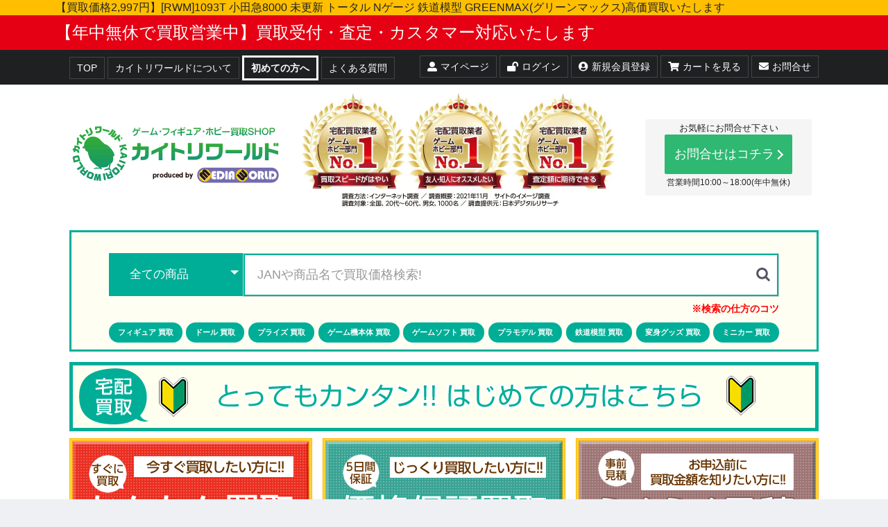

--- FILE ---
content_type: text/html; charset=UTF-8
request_url: https://www.kaitori-world.jp/products/detail/200641
body_size: 119614
content:
<!doctype html>
<html lang="ja">
<head prefix="og: http://ogp.me/ns# fb: http://ogp.me/ns/fb# product: http://ogp.me/ns/product#">
    <meta charset="utf-8">
    <meta name="viewport" content="width=device-width, initial-scale=1, shrink-to-fit=no">
    <meta name="eccube-csrf-token" content="hvFWs51CEexmu1zpbbL4I_CksL_EtY_zyGu2rtoEkE8">
            <!--title>[RWM]1093T 小田急8000 未更新 トータル Nゲージ 鉄道模型 GREENMAX(グリーンマックス) 【買取2,997円】｜ | カイトリワールド</title-->
        <title>[RWM]1093T 小田急8000 未更新 トータル Nゲージ 鉄道模型 GREENMAX(グリーンマックス) 【買取2,997円】｜</title>
        <!--title>[RWM]1093T 小田急8000 未更新 トータル Nゲージ 鉄道模型 GREENMAX(グリーンマックス) 【買取2,997円】｜ | カイトリワールド</title-->
            <meta name="author" content="商品詳細ページ">
                            <link rel="canonical" href="https://www.kaitori-world.jp/products/detail/200641" />
<meta name="thumbnail" content="https://www.kaitori-world.jp//html/upload/save_image/no_image_product.png.webp" />
<meta property="og:type" content="og:product" />
<meta property="og:title" content="[RWM]1093T 小田急8000 未更新 トータル Nゲージ 鉄道模型 GREENMAX(グリーンマックス)" />
<meta property="og:image" content="https://www.kaitori-world.jp//html/upload/save_image/no_image_product.png.webp" />
<meta property="og:description" content="" />
<meta property="og:url" content="https://www.kaitori-world.jp/products/detail/200641" />
<meta property="product:price:amount" content="2997"/>
<meta property="product:price:currency" content="JPY"/>
<meta property="product:product_link" content="https://www.kaitori-world.jp/products/detail/200641"/>
<meta property="product:retailer_title" content="[RWM]1093T 小田急8000 未更新 トータル Nゲージ 鉄道模型 GREENMAX(グリーンマックス)"/>
            <link rel="preconnect dns-prefetch" href="https://connect.facebook.net/">
    <link rel="preconnect dns-prefetch" href="https://www.google-analytics.com/">
    <link rel="preconnect dns-prefetch" href="https://www.googletagmanager.com/">
    <link rel="preconnect dns-prefetch" href="https://cdn.domain.com/">

    <link rel="dns-prefetch" href="https://fonts.gstatic.com/">
    <link rel="dns-prefetch" href="https://fonts.googleapis.com/">
    <link rel="dns-prefetch" href="https://fonts.gtatic.com/">
    <link rel="dns-prefetch" href="https://www.google.com">
    <link rel="dns-prefetch" href="https://www.google.co.jp">
    <link rel="dns-prefetch" href="https://code.jquery.com/">
    <link rel="dns-prefetch" href="https://cdn.jsdelivr.net">
    <link rel="dns-prefetch" href="https://stackpath.bootstrapcdn.com">
    <link rel="dns-prefetch" href="https://statics.a8.net">
        
    <!--link rel="preload" href="/html/user_data/assets/slick/fonts/slick.woff" as="font"-->
    <link rel="icon" href="/html/user_data/assets/img/common/favicon.ico">
    <link rel="stylesheet" href="https://stackpath.bootstrapcdn.com/bootstrap/3.4.1/css/bootstrap.min.css" integrity="sha384-HSMxcRTRxnN+Bdg0JdbxYKrThecOKuH5zCYotlSAcp1+c8xmyTe9GYg1l9a69psu" crossorigin="anonymous">
    <link rel="stylesheet" href="https://use.fontawesome.com/releases/v5.3.1/css/all.css" integrity="sha384-mzrmE5qonljUremFsqc01SB46JvROS7bZs3IO2EmfFsd15uHvIt+Y8vEf7N7fWAU" crossorigin="anonymous">
    <link rel="stylesheet" href="//cdn.jsdelivr.net/jquery.slick/1.6.0/slick.css">
    <!--link rel="stylesheet" href="/html/template/kaitori/assets/css/style.css?20251222073935"-->

        <link rel="preload" href="/html/user_data/assets/css/detail_min.css" as="style" />
    <link rel="preload" href="/html/user_data/assets/css/detail_SP.css" as="style" />
    <link rel="stylesheet" href="/html/user_data/assets/css/detail_min.css">
    
    <!-- Global site tag (gtag.js) - Google Analytics -->
    <script defer>window.dataLayer=window.dataLayer||[];function gtag(){dataLayer.push(arguments)} gtag('js',new Date());gtag('config','G-Y79T4R1LKT');gtag('config','AW-943398010');</script>
    <!-- END:Global site tag (gtag.js) - Google Analytics -->
    <!-- Google Tag Manager -->
    <script defer>(function(w,d,s,l,i){w[l]=w[l]||[];w[l].push({'gtm.start':new Date().getTime(),event:'gtm.js'});var f=d.getElementsByTagName(s)[0],j=d.createElement(s),dl=l!='dataLayer'?'&l='+l:'';j.async=!0;j.src='https://www.googletagmanager.com/gtm.js?id='+i+dl;f.parentNode.insertBefore(j,f)})(window,document,'script','dataLayer','GTM-MBP84G5');</script>
    <!-- End Google Tag Manager -->

    <script src="https://code.jquery.com/jquery-3.3.1.min.js" integrity="sha256-FgpCb/KJQlLNfOu91ta32o/NMZxltwRo8QtmkMRdAu8=" crossorigin="anonymous"></script>
    <script>$(function(){$.ajaxSetup({'headers':{'ECCUBE-CSRF-TOKEN':$('meta[name="eccube-csrf-token"]').attr('content')}})});</script>
                    <!-- ▼[PC-CS]カスタマイズCSS読込 -->
            <link rel="preload" href="/html/user_data/assets/css/detail_PC.css" as="style">
<link rel="stylesheet" href="/html/user_data/assets/css/detail_PC.css">

<link rel="stylesheet" href="/html/user_data/assets/slick/slick-theme.css" media="print" onload="this.onload=null;this.media='all';">
        <!-- ▲[PC-CS]カスタマイズCSS読込 -->
    <!-- ▼mc_sc -->
            <!--mc/searchconsole-->
<meta name="google-site-verification" content="aIsYDqFAeNzEo_8-AStNVpNlcxsZllLDfrEKDxFvhZ0" />
<!--Yahoo//listing-->
<script src="https://s.yimg.jp/images/listing/tool/cv/ytag.js"  defer></script>
<script defer>window.yjDataLayer=window.yjDataLayer||[];function ytag(){yjDataLayer.push(arguments)} ytag({"type":"ycl_cookie"});</script>
<!-- LINE Tag Base Code -->
<!-- Do Not Modify -->
<script defer>(function(g,d,o){g._ltq=g._ltq||[];g._lt=g._lt||function(){g._ltq.push(arguments)};var h=location.protocol==='https:'?'https://d.line-scdn.net':'http://d.line-cdn.net';var s=d.createElement('script');s.async=1;s.src=o||h+'/n/line_tag/public/release/v1/lt.js';var t=d.getElementsByTagName('script')[0];t.parentNode.insertBefore(s,t)})(window,document);_lt('init',{customerType:'lap',tagId:'dd4c96db-135d-4a42-945a-0ac9af5f55e0'});_lt('send','pv',['dd4c96db-135d-4a42-945a-0ac9af5f55e0']);</script>
<noscript><img height="1" width="1" style="display:none" src="https://tr.line.me/tag.gif?c_t=lap&t_id=dd4c96db-135d-4a42-945a-0ac9af5f55e0&e=pv&noscript=1"/></noscript>
<!-- End LINE Tag Base Code -->
        <!-- ▲mc_sc -->

                        <style>.slick-slider{margin-bottom:30px}.slick-dots{position:absolute;bottom:-45px;display:block;width:100%;padding:0;list-style:none;text-align:center}.slick-dots li{position:relative;display:inline-block;width:20px;height:20px;margin:0 5px;padding:0;cursor:pointer}.slick-dots li button{font-size:0;line-height:0;display:block;width:20px;height:20px;padding:5px;cursor:pointer;color:transparent;border:0;outline:none;background:transparent}.slick-dots li button:hover,.slick-dots li button:focus{outline:none}.slick-dots li button:hover:before,.slick-dots li button:focus:before{opacity:1}.slick-dots li button:before{content:" ";line-height:20px;position:absolute;top:0;left:0;width:12px;height:12px;text-align:center;opacity:.25;background-color:#000;border-radius:50%}.slick-dots li.slick-active button:before{opacity:.75;background-color:#000}.slick-dots li button.thumbnail img{width:0;height:0}</style>

<!-- リスティングタグ ここにあった -->



</head>
<body id="page_product_detail" class="product_page">
    <!-- Google Tag Manager (noscript) -->
    <noscript><iframe src="https://www.googletagmanager.com/ns.html?id=GTM-MBP84G5" height="0" width="0" style="display:none;visibility:hidden"></iframe></noscript>
    <!-- End Google Tag Manager (noscript) -->
        <!-- ▼Cookie同意ポップアップ -->
            <div class="cookie-consent">
        <div class="cookie-text">当サイトではCookieを使用します。Cookieの使用に関する詳細は「<a href="/content/cookie_policy">クッキーポリシー</a>」をご覧ください。</div>
        <div class="cookie-agree">OK</div>
    </div>
        <!-- ▲Cookie同意ポップアップ -->
    <!-- ▼[PC-CS]SNS読込 -->
            <!--facebook-->
<div id="fb-root"></div>
<script async defer crossorigin="anonymous" src="https://connect.facebook.net/ja_JP/sdk.js#xfbml=1&version=v9.0" nonce="gu6PIxrv"></script>
        <!-- ▲[PC-CS]SNS読込 -->


<div class="ec-layoutRole">
                <div class="ec-layoutRole__header">
                <!-- ▼[PC-CS-Header]ヘッダー告知(最上部:商品詳細) -->
            <div class="cs_header_info_syousai">
    <p>【買取価格2,997円】[RWM]1093T 小田急8000 未更新 トータル Nゲージ 鉄道模型 GREENMAX(グリーンマックス)高価買取いたします</p>
</div>
<!--<div class="cs_header_line">
    <p><a href="/content/line_tomodachi">LINE査定実施中！写真を送るだけで見積OK！お友だち登録で買取金額UPクーポン配布中！</a></p>
</div>-->
<div class="cs_header_nenmatu">
    <p>【年中無休で買取営業中】買取受付・査定・カスタマー対応いたします</p>
</div>
        <!-- ▲[PC-CS-Header]ヘッダー告知(最上部:商品詳細) -->
    <!-- ▼[PC-CS-Header]ヘッダーメニュー -->
            <div class="cs_header_menu">
    <div class="cs_header_menu_inner">
        <ul class="cs_header_menu_contents">
            <li><a href="/">TOP</a></li>
            <li><a href="/help/about">カイトリワールドについて</a></li>
            <li class="h_nagare"><a href="/content/kaitori_flow">初めての方へ</a></li>
            <li><a href="/content/qa">よくある質問</a></li>
            <!--<li><a href="/content/page_sample">サンプル(本番消す)</a></li>-->
        </ul>
        <ul class="cs_header_menu_shop">
            <li><a href="/mypage/top"><i class="fas fa-user-alt"></i>マイページ</a></li>
                        <li><a href="/mypage/top"><i class="fas fa-lock-open"></i>ログイン</a></li>
            <li><a href="/entry"><i class="fas fa-user-circle"></i>新規会員登録</a></li>
                        <li><a href="/cart"><i class="fas fa-shopping-cart"></i>カートを見る</a></li>
            <li><a href="/contact"><i class="fas fa-envelope"></i>お問合せ</a></li>
            <!--<li><div class="ec-cartNaviWrap">
    <div class="ec-cartNavi">
        <i class="ec-cartNavi__icon fas fa-shopping-cart">
            <span class="ec-cartNavi__badge">0</span>
        </i>
        <div class="ec-cartNavi__label">
            <div class="ec-cartNavi__price">0円</div>
        </div>
    </div>
            <div class="ec-cartNaviNull">
            <div class="ec-cartNaviNull__message">
                <p>現在買取かご内に商品はございません。</p>
            </div>
        </div>
    </div>
</li>-->

        </ul>
    </div>
</div>
        <!-- ▲[PC-CS-Header]ヘッダーメニュー -->
    <!-- ▼[PC-CS-Side]縦帯サイドバナー -->
            <div class="left-banner-box">
<a href="/content/game_campaign"><img src="/html/user_data/assets/img/lp/202509_campaign/202509_game_hdd_camptateobi.jpg" width="100" height="350" alt="【1台ごとに買取価格アップ！！】期間限定！倍々ゲーム祭り!!買取価格アップ額2倍!!!人気本体買取UPキャンペーン" class="left-banner"></a>
<a href="/content/kaitori_flow"><img src="/html/user_data/assets/img/common/side_annai.gif" width="100" height="375" alt="フィギュア" class="left-banner-small" /></a>

</div><!--<div class="left-banner-box">
  <a href="https://www.kaitori-world.jp/content/game_campaign"><img src="https://www.kaitori-world.jp/html/user_data/assets/img/lp/202505_campaign/20250501_game_pop_hdd_100_350.jpg" width="100" height="350" alt="人気ゲーム機本体買取キャンペーン" class="left-banner" /></a>
  <a href="/content/kaitori_flow"><img src="/html/user_data/assets/img/common/side_annai.gif" width="100" height="375" alt="フィギュア" class="left-banner-small" /></a>
</div>
-->
<div class="right-banner-box">
<a href="/content/summer_campaign"><img src="/html/user_data/assets/img/lp/202512_campaign/202512_kw_camptateobi.jpg" width="100" height="350" alt="【買取全品30%UP！】大感謝祭！買取がかなりお得なキャンペーン！！" class="right-banner"></a>
<a href="https://www.kaitori-world.jp/content/nintendo_switch2"><img src="https://www.kaitori-world.jp/html/user_data/assets/img/lp/nintendo_switch2/switch2_tateobi.jpg" alt="ニンテンドースイッチ2高価買取挑戦します！" class="right-banner-game" /></a>

</div><!--
<div class="right-banner-box">
　<a href="https://www.kaitori-world.jp/content/summer_campaign"><img src="https://www.kaitori-world.jp/html/user_data/assets/img/lp/202508_campaign/20250801_kw_sm20_side2.jpg"  width="100" height="350" alt="『夏をぶっ飛ばせ！！キャンペーン！！買取全品30％UP！』" class="right-banner" /></a>
  <a href="https://www.kaitori-world.jp/content/nintendo_switch2"><img src="https://www.kaitori-world.jp/html/user_data/assets/img/lp/nintendo_switch2/switch2_tateobi.jpg" alt="ニンテンドースイッチ2高価買取挑戦します！" class="right-banner-game" /></a>
</div>
-->
        <!-- ▲[PC-CS-Side]縦帯サイドバナー -->
    <!-- ▼[PC-CS-Header]ヘッダー(ロゴ/ベネフィット/連絡先) -->
            <div class="cs_header_frame">
    <div class="cs_header_frame_inner">
        <div class="cs_header_logo"><a href="/"><img src="/html/user_data/assets/img/common/logo.gif" width="320" height="100" alt="ゲーム・フィギュア・鉄道模型・ホビー買取 | カイトリワールド"></a></div>
        <div class="cs_header_benefit">
            <img src="/html/user_data/assets/img/common/3crowns2.jpg" width="460" height="170" alt="ゲーム・フィギュア・鉄道模型・ホビー買取 | カイトリワールド">
            <!--<ul>
                <li><a href="/help/about"><img src="/html/user_data/assets/img/common/benefit01.gif" width="240" height="50" alt="買取点数70万点"></a></li>
                <li><a href="/help/about"><img src="/html/user_data/assets/img/common/benefit02.gif" width="240" height="50" alt="買取実績25年"></a></li>
                <li><a href="/content/return"><img src="/html/user_data/assets/img/common/benefit03.gif" width="240" height="50" alt="買取送料・返送0円"></a></li>
                <li><a href=""><img src="/html/user_data/assets/img/common/benefit04.gif" width="240" height="50" alt="査定完了1日"></a></li>
            </ul>-->
        </div>
        <div class="cs_header_contact">
            <p class="cs_contact_txt">お気軽にお問合せ下さい</p>
            <!--<p class="cs_contact_tel"><i class="fas fa-phone-volume"></i>03-5831-5939</p>-->
            <p class="cs_contact_mail"><a href="/contact">お問合せはコチラ</a></p>
            <p class="cs_contact_hours">営業時間10:00～18:00(年中無休)</p>
        </div>
    </div>
</div>
        <!-- ▲[PC-CS-Header]ヘッダー(ロゴ/ベネフィット/連絡先) -->
    <!-- ▼[PC-CS-Header]ヘッダー検索 -->
            <style>
    .text_search_hint {
        text-align: right;
        font-size:14px;
        padding-top: 7px;
        font-weight: bold;
    }
    .text_search_hint a {
        color: #FF0000;
    }
    .cs_pc_search_list {
        padding-top: 10px;
    }
    .cs_pc_search_item a {
    font-size: 11px;
    }
</style>


   <div class="cs_pc_search">
    <div class="cs_pc_search_inner">
        <div class="ec-headerNaviRole__search">
            
    <link rel="preload" href="/html/template/admin/assets/css/tempusdominus-bootstrap-4.min.css" as="style" />
    <link rel="stylesheet" href="/html/template/admin/assets/css/tempusdominus-bootstrap-4.min.css" >

    <link rel="stylesheet" href="https://use.fontawesome.com/releases/v5.3.1/css/v4-shims.css">
    <link rel="stylesheet" href="https://maxcdn.bootstrapcdn.com/font-awesome/4.7.0/css/font-awesome.min.css" integrity="sha384-wvfXpqpZZVQGK6TAh5PVlGOfQNHSoD2xbE+QkPxCAFlNEevoEH3Sl0sibVcOQVnN" crossorigin="anonymous">
    <link rel="stylesheet" href="https://use.fontawesome.com/releases/v5.3.1/css/all.css" media="print" onload="this.media='all'">
    <link rel="stylesheet" href="/html/template/admin/assets/css/app.css" media="print" onload="this.media='all'">
    <style type="text/css">
                .category-modal-container{
            position: fixed;
            top: 0;
            left: 0;
            width: 100%;
            height: 100%;
            text-align: center;
            background: rgba(0,0,0,50%);
            padding: 40px 20px;
            overflow: auto;
            opacity: 0;
            visibility: hidden;
            transition: .3s;
            box-sizing: border-box;
            z-index: 999;
        }
        .category-modal-container.active{
            opacity: 1;
            visibility: visible;
        }
        .category-modal-body{
            position: relative;
            display: inline-block;
            vertical-align: middle;
            max-width: 500px;
            width: 90%;
            padding-top: 50px;
        }
        .category-modal-close{
            position: absolute;
            display: flex;
            align-items: center;
            justify-content: center;
            right: -40px;
            width: 40px;
            height: 40px;
            font-size: 40px;
            color: #fff;
            cursor: pointer;
        }
        .category-modal-content{
            background: #fff;
            text-align: left;
            padding: 30px;
        }
        .c-directoryTree label[data-toggle="collapse"] {
            color: #212529;
            font-weight: 100;
        }
        .c-directoryTree > ul > li > label::before{
          margin-right: 0 !important;
        }
        .c-directoryTree ul > li > ul li:not(:last-of-type) > label::before {
            margin-left: 2px;
            margin-right: 0.8em !important;
            content: "├";
            display: inline-block;
            width: 1em;
            height: 1em;
        }
        .c-directoryTree ul > li > ul li:last-of-type > label::before {
            margin-right: 0.8em !important;
            content: "└";
            display: inline-block;
            width: 1em;
            height: 1em;
        }
        .category-select-item{
            color: #000;
            cursor: pointer;
        }
        .category-all{
            color: #000;
            cursor: pointer;
        }
        .search_category{
            cursor: pointer;
            background-color: #FFFFFF;
            border-color: #595959;
            color: #595959;
        }
        .is-hide {
            display: none;
        }
        .ec-select_search .form-row {
            height: 62px;
            display: flex;
            align-items: center;
        }
        .checked-category {
            width: 100%;
            padding-right: 24px;
            padding-left: 30px;
            font-size: 17px;
            white-space: nowrap;
            overflow: hidden;
            text-overflow: ellipsis;
            font-family: 'Noto Sans JP', sans-serif;
            cursor: pointer;
            text-indent: .01px;
            border: none;
            outline: none;
            background: transparent;
            background-image: none;
            box-shadow: none;
            -webkit-appearance: none;
            -moz-appearance: none;
            appearance: none;
            color: #fff;
        }
        .ec-headerSearch .ec-headerSearch__category .ec-select {
            text-align: initial;
        }
        .cs_pc_search_list {
            margin-top: 0;
            margin-bottom: 10px;
        }

        @media screen and (min-width: 768px) {
            /* タブレット以上に適用されるスタイル */
            .checked-category {
                max-width: none;
            }
        }
        @media screen and (max-width: 767px) {
            /* スマホ向けのスタイル */
            .ec-select_search .form-row {
                height: 48px;
            }
            .checked-category {
                padding: 8px 24px 8px 8px;
                font-size: 12px;
            }
        }
            </style>
    <link rel="stylesheet" href="/html/user_data/assets/css/popup_cs.css" type="text/css" media="all" />

<script>
    $(function () {
        initCategorySearch($('.js-catsearch-pc'), {
            ns: '.catPc',
            prefix: 'directory_category_pc_',
            childrenApi: function (catId) {
                return '/_ajax/categories/' + encodeURIComponent(catId) + '/children';
            }
        });

        function initCategorySearch($root, opt) {
            if (!$root.length || $root.data('inited')) return;
            $root.data('inited', true);

            var ns = opt.ns || '.catNS';
            var prefix = opt.prefix || 'directory_category_pc_';
            var childrenApi = opt.childrenApi;

            var $modal = $root.find('.category-modal-container');
            var $modalBody = $root.find('.category-modal-body');
            var $btnOpen = $root.find('.category-modal-open');
            var $btnClose = $root.find('.category-modal-close');
            var $tree = $root.find('.c-directoryTree');
            var $select = $root.find('select[name="category_id"]');
            var $checked = $root.find('.checked-category');
            var $btnAll = $root.find('.category-all');

            // モーダル開閉イベント
            $btnOpen.off(ns).on('click' + ns, function(e) {
                e.preventDefault();
                $modal.addClass('active');
            });

            $btnClose.off(ns).on('click' + ns, function() {
                $modal.removeClass('active');
            });

            $modal.off(ns).on('click' + ns, function(e) {
                if (!$(e.target).closest($modalBody).length) {
                    $modal.removeClass('active');
                }
            });


            $btnAll.off(ns).on('click' + ns, function() {
                resetCategorySelection();
                $(this).css('color', 'red');
            });

            // カテゴリ選択リセット関数
            function resetCategorySelection() {
                $checked.text('全ての商品');
                $select.val('');
                $tree.find('.category-select-item').css('color', '');
            }

            // カテゴリ選択イベント
            $tree.off(ns, '.category-select-item').on('click' + ns, '.category-select-item', function(e) {
                e.preventDefault();
                e.stopPropagation();
                var $item = $(this);
                selectCategory($item.data('categoryid'), $.trim($item.text()));
            });

            // カテゴリ選択処理
            function selectCategory(categoryId, labelText) {
                if (!categoryId) return;

                $select.val(categoryId);
                $tree.find('.category-select-item').css('color', '');
                $tree.find('.category-select-item[data-categoryid="' + categoryId + '"]').css('color', 'red');
                $btnAll.css('color', '');

                var text = labelText || $select.find('option:selected').text() || '全ての商品';
                text = text.replace(/　/g, ' ').replace(/\s+/g, ' ').trim();
                $checked.text(text);
                $modal.removeClass('active');
            }

            // カテゴリ展開イベント
            $tree.off(ns, 'label[data-toggle="collapse"]').on('click' + ns, 'label[data-toggle="collapse"]', function() {
                var $label = $(this);
                var catId = $label.data('categoryid');
                var targetSel = $label.attr('href') || $label.data('target');
                if (!catId || !targetSel) return;

                var $ul = $root.find(targetSel);
                if (!$ul.length) return;
                if ($ul.data('loaded') === 1 || $ul.attr('data-loaded') === '1') return;
                if ($ul.data('loading') === 1) return;

                $ul.data('loading', 1).html('<li class="c-tree-loading">読み込み中…</li>');

                loadCategoryChildren($ul, catId);
            });

            // カテゴリ子要素読み込み関数
            function loadCategoryChildren($ul, catId) {
                $.getJSON(childrenApi(catId))
                    .done(function(list) {
                        if (Array.isArray(list)) {
                          list = list.filter(function (c) {
                            return c.displayFlg === false
                          });
                        }
                        renderChildren($ul, list);
                        $ul.attr('data-loaded', '1');
                    })
                    .fail(function() {
                        $ul.html('<li class="c-tree-error">読み込みに失敗しました</li>');
                    })
                    .always(function() {
                        $ul.data('loading', 0);
                    });
            }

            // トグルラベル生成関数
            function buildToggleLabel(has, childId, catId) {
                return '<label ' + (has ? 'class="collapsed" ' : '') +
                    'data-toggle="collapse" href="#' + childId + '" ' +
                    'data-categoryid="' + catId + '" aria-expanded="false" aria-controls="' + childId + '"></label>';
            }

            // 子カテゴリレンダリング関数（最適化済み）
            function renderChildren($ul, list) {
                if (!Array.isArray(list) || list.length === 0) {
                    $ul.empty();
                    return;
                }

                var htmlParts = list.map(function (category) {
                    return buildCategoryItem(category);
                });

                $ul.html(htmlParts.join(''));
            }

            // 個別カテゴリアイテム構築関数
            function buildCategoryItem(category) {
                var hasChildren = !!category.hasChildren;
                var childId = prefix + category.id;
                var toggleLabel = buildToggleLabel(hasChildren, childId, category.id);
                var nameHtml = '<span class="category-select-item" data-categoryid="' + category.id + '">' +
                              category.name + '</span>';
                var childUl = hasChildren ?
                             '<ul class="collapse list-unstyled" id="' + childId + '" data-loaded="0"></ul>' : '';

                return '<li>' + toggleLabel + nameHtml + childUl + '</li>';
            }

            // 初期値設定の最適化
            function setInitialState() {
                var initVal = $select.val();
                var allProductsText = '全ての商品';

                if (!initVal) {
                    $btnAll.css('color', 'red');
                    $checked.text(allProductsText);
                } else {
                    $btnAll.css('color', '');
                    var selectedText = $select.find('option:selected').text();
                    $checked.text((selectedText || allProductsText).replace(/　/g, ' '));
                }
            }

            setInitialState();
        }
    });
</script>

<div class="ec-headerSearch js-catsearch-pc">
    <form method="get" class="searchform" action="/products/list">
        <div class="ec-headerSearch__category">
            <div class="ec-select ec-select_search">
              <div class="category-modal-open btn-ec-regular">
                <div class="form-row mb-2">
                  <div class="checked-category">全ての商品</div>
                </div>
              </div>
              <span style="display: none;">
                                <select name="category_id" class="category_id"><option value="">全ての商品</option><option value="10">フィギュア</option><option value="12">　作品</option><option value="4147">　　リコリス・リコイル</option><option value="4149">　　　井ノ上たきな</option><option value="4148">　　　錦木千束</option><option value="4104">　　ダンダダン</option><option value="4146">　　　ターボババア</option><option value="4145">　　　ジジ（円城寺仁）</option><option value="4144">　　　アイラ（白鳥愛羅）</option><option value="4143">　　　星子</option><option value="4142">　　　モモ（綾瀬桃）</option><option value="4141">　　　オカルン（高倉健）</option><option value="4103">　　その着せ替え人形は恋をする</option><option value="4102">　　七つの大罪</option><option value="2565">　　葬送のフリーレン</option><option value="4172">　　　フリーレン</option><option value="4173">　　　フェルン</option><option value="4175">　　　シュタルク</option><option value="4176">　　　ヒンメル</option><option value="4177">　　　アウラ</option><option value="4178">　　　ユーベル</option><option value="2564">　　【推しの子】</option><option value="2911">　　　星野アイ</option><option value="2907">　　　星野瑠美衣(ルビー)</option><option value="2913">　　　星野愛久愛海(アクア)</option><option value="2909">　　　有馬かな</option><option value="2908">　　　MEMちょ</option><option value="2910">　　　黒川あかね</option><option value="2912">　　　寿みなみ</option><option value="2914">　　　リカちゃん</option><option value="2539">　　アイドルマスター</option><option value="2482">　　機甲戦記ドラグナー</option><option value="2481">　　テクノポリス21C</option><option value="2480">　　戦闘メカ ザブングル</option><option value="2479">　　重戦機エルガイム</option><option value="2478">　　蒼き流星SPTレイズナー</option><option value="2477">　　太陽の牙ダグラム</option><option value="2473">　　アーマード・コア</option><option value="2472">　　ブラックパンサー</option><option value="2461">　　ホロライブプロダクション</option><option value="4153">　　　宝鐘マリン</option><option value="4154">　　　兎田ぺこら</option><option value="4152">　　　白銀ノエル</option><option value="4150">　　　ときのそら</option><option value="4161">　　　ラプラス・ダークネス</option><option value="4160">　　　猫又おかゆ</option><option value="4159">　　　戌神ころね</option><option value="4156">　　　百鬼あやめ</option><option value="4155">　　　大空スバル</option><option value="4151">　　　湊あくあ</option><option value="4158">　　　森カリオペ</option><option value="4162">　　　がうる・ぐら</option><option value="2459">　　ウマ娘 プリティーダービー</option><option value="2593">　　　スペシャルウィーク</option><option value="2592">　　　サイレンススズカ</option><option value="2577">　　　トウカイテイオー</option><option value="2589">　　　メジロマックイーン</option><option value="2591">　　　ダイワスカーレット</option><option value="2590">　　　ゴールドシップ</option><option value="2582">　　　ライスシャワー</option><option value="2601">　　　オグリキャップ</option><option value="2615">　　　ミホノブルボン</option><option value="2575">　　　サトノダイヤモンド</option><option value="2576">　　　キタサンブラック</option><option value="2581">　　　マンハッタンカフェ</option><option value="2583">　　　アグネスタキオン</option><option value="2584">　　　マチカネタンホイザ</option><option value="2588">　　　ツインターボ</option><option value="2578">　　　シンボリルドルフ</option><option value="2602">　　　カレンチャン</option><option value="2622">　　　マヤノトップガン</option><option value="2612">　　　タマモクロス</option><option value="2604">　　　サクラバクシンオー</option><option value="2580">　　　ナイスネイチャ</option><option value="2599">　　　エアシャカール</option><option value="2594">　　　アドマイヤベガ</option><option value="2596">　　　ヴィルシーナ</option><option value="2611">　　　ダイタクヘリオス</option><option value="2613">　　　テイエムオペラオー</option><option value="2608">　　　スマートファルコン</option><option value="2598">　　　エアグルーヴ</option><option value="2616">　　　ナリタタイシン</option><option value="2618">　　　ナリタブライアン</option><option value="2620">　　　ファインモーション</option><option value="2607">　　　スーパークリーク</option><option value="2606">　　　スイープトウショウ</option><option value="2624">　　　メイショウドトウ</option><option value="2597">　　　ウオッカ</option><option value="2625">　　　メジロドーベル</option><option value="2626">　　　メジロライアン</option><option value="2600">　　　エイシンフラッシュ</option><option value="2610">　　　タイキシャトル</option><option value="2586">　　　イクノディクタス</option><option value="2585">　　　ミスターシービー</option><option value="2614">　　　シュヴァルグラン</option><option value="2587">　　　ジャングルポケット</option><option value="2579">　　　ドゥラメンテ</option><option value="2623">　　　マルゼンスキー</option><option value="2595">　　　ウイニングチケット</option><option value="2603">　　　コパノリッキー</option><option value="2619">　　　ビワハヤヒデ</option><option value="2609">　　　ゼンノロブロイ</option><option value="2627">　　　ワンダーアキュート</option><option value="2605">　　　サクラローレル</option><option value="2621">　　　ホッコータルマエ</option><option value="2617">　　　ナリタトップロード</option><option value="2458">　　SPY×FAMILY(スパイファミリー)</option><option value="2641">　　　アーニャ・フォージャー</option><option value="2642">　　　ロイド・フォージャー</option><option value="2643">　　　ヨル・フォージャー</option><option value="2644">　　　ダミアン・デズモンド</option><option value="2645">　　　フィオナ・フロスト</option><option value="2646">　　　ベッキー・ブラックベル</option><option value="2647">　　　ボンド・フォージャー</option><option value="2648">　　　ユーリ・ブライア</option><option value="2649">　　　ペンギン</option><option value="2453">　　フロム・ソフトウェア</option><option value="2452">　　ブルーロック</option><option value="2451">　　痛いのは嫌なので防御力に極振りしたいと思います。</option><option value="2450">　　BLEACH</option><option value="2515">　　　黒崎一護</option><option value="2516">　　　朽木ルキア</option><option value="2519">　　　井上織姫</option><option value="2664">　　　コン</option><option value="2521">　　　石田雨竜</option><option value="2662">　　　四楓院夜一</option><option value="2669">　　　藍染惣右介</option><option value="2520">　　　朽木 白哉</option><option value="2667">　　　市丸ギン</option><option value="2518">　　　日番谷冬獅郎</option><option value="2670">　　　松本乱菊</option><option value="2517">　　　更木剣八</option><option value="2522">　　　茶渡 泰虎</option><option value="2663">　　　阿散井恋次</option><option value="2665">　　　山本元柳斎重國</option><option value="2666">　　　砕蜂</option><option value="2668">　　　卯ノ花烈</option><option value="2671">　　　猿柿ひよ里</option><option value="2672">　　　ネリエル</option><option value="2673">　　　ティア・ハリベル</option><option value="2674">　　　ウルキオラ・シファー</option><option value="2675">　　　グリムジョー・ジャガージャック</option><option value="2676">　　　バンビエッタ・バスターバイン</option><option value="2677">　　　ジゼル・ジュエル</option><option value="2449">　　SLAM DUNK</option><option value="2448">　　チェンソーマン</option><option value="2632">　　　デンジ</option><option value="2633">　　　パワー</option><option value="2634">　　　チェンソーマン</option><option value="2635">　　　マキマ</option><option value="2636">　　　早川アキ</option><option value="2637">　　　コベニ</option><option value="2638">　　　姫野</option><option value="2639">　　　ポチタ</option><option value="2640">　　　サムライソード</option><option value="2447">　　半妖の夜叉姫</option><option value="2446">　　星のカービィ</option><option value="2445">　　サンダーバード</option><option value="2444">　　ゼーガペイン</option><option value="2443">　　クレヨンしんちゃん</option><option value="2442">　　けものフレンズ</option><option value="2441">　　ネコぱら</option><option value="2440">　　水曜どうでしょう</option><option value="2439">　　キン肉マン</option><option value="2465">　　　キン肉マン</option><option value="2466">　　　テリーマン</option><option value="2467">　　　ラーメンマン</option><option value="2468">　　　ロビンマスク</option><option value="2469">　　　ミート</option><option value="4163">　　　悪魔将軍</option><option value="4164">　　　バッファローマン</option><option value="4165">　　　アシュラマン</option><option value="4166">　　　ネプチューンマン</option><option value="4167">　　　シルバーマン</option><option value="4168">　　　キン肉マングレード</option><option value="4169">　　　キン肉マンソルジャー</option><option value="4170">　　　キン肉マンマリポーサ</option><option value="4171">　　　キン肉マンゼブラ</option><option value="2438">　　銀魂</option><option value="4179">　　　坂田銀時</option><option value="4180">　　　神楽</option><option value="4181">　　　桂小太郎</option><option value="4182">　　　高杉晋助</option><option value="4183">　　　土方十四郎</option><option value="4184">　　　沖田総悟</option><option value="4185">　　　神威</option><option value="2437">　　ワンパンマン</option><option value="4186">　　　サイタマ</option><option value="4187">　　　戦慄のタツマキ</option><option value="4188">　　　地獄のフブキ</option><option value="4189">　　　ジェノス</option><option value="4190">　　　ガロウ</option><option value="4191">　　　音速のソニック</option><option value="2436">　　シャーマンキング</option><option value="2435">　　夏目友人帳</option><option value="2434">　　原神</option><option value="2433">　　名探偵コナン</option><option value="2979">　　　江戸川コナン</option><option value="2978">　　　安室透</option><option value="2976">　　　赤井秀一</option><option value="2977">　　　灰原哀</option><option value="2980">　　　怪盗キッド</option><option value="2983">　　　工藤新一</option><option value="2981">　　　赤井秀一</option><option value="2982">　　　毛利小五郎</option><option value="2984">　　　降谷零</option><option value="2985">　　　服部平次</option><option value="2986">　　　スコッチ</option><option value="2987">　　　松田陣平</option><option value="2988">　　　萩原研二</option><option value="2989">　　　京極真</option><option value="2990">　　　毛利蘭</option><option value="2991">　　　沖矢昴</option><option value="2992">　　　世良真純</option><option value="2993">　　　宮野志保</option><option value="2994">　　　犯人</option><option value="2432">　　メイドインアビス</option><option value="2429">　　超人気作品！高価買取ピックアップ</option><option value="2428">　　クリスマスVer人気フィギュアピックアップ</option><option value="2392">　　うる星やつら</option><option value="2381">　　無職転生 ～異世界行ったら本気だす～</option><option value="4192">　　　ロキシー・ミグルディア</option><option value="4193">　　　エリス・ボレアス・グレイラット</option><option value="4194">　　　シルフィエット</option><option value="2371">　　東京リベンジャーズ</option><option value="2372">　　　花垣武道</option><option value="2373">　　　佐野万次郎</option><option value="2376">　　　龍宮寺堅</option><option value="2378">　　　羽宮一虎</option><option value="2375">　　　場地圭介</option><option value="2374">　　　松野千冬</option><option value="2377">　　　三ツ谷隆</option><option value="2356">　　バイオハザード</option><option value="2360">　　　レオン S.ケネディ</option><option value="2364">　　　アルバート・ウェスカー</option><option value="2363">　　　リッカー</option><option value="2362">　　　クレア・レッドフィールド</option><option value="2361">　　　タイラント</option><option value="2359">　　　ジル・バレンタイン</option><option value="2358">　　　エイダ・ウォン</option><option value="2357">　　　クリス・レッドフィールド</option><option value="1981">　　かぐや様は告らせたい</option><option value="1980">　　彼女、お借りします</option><option value="1979">　　デート・ア・ライブ</option><option value="2571">　　　時崎狂三</option><option value="2569">　　　夜刀神十香</option><option value="2567">　　　五河琴里</option><option value="2570">　　　星宮六喰</option><option value="2566">　　　七罪</option><option value="2568">　　　四糸乃</option><option value="2572">　　　本条二亜</option><option value="2573">　　　鳶一折紙</option><option value="1879">　　女神転生</option><option value="1845">　　METROID(メトロイド)</option><option value="1840">　　ダイの大冒険</option><option value="1816">　　ディズニー ツイステッドワンダーランド</option><option value="1742">　　青春ブタ野郎はバニーガール先輩の夢を見ない</option><option value="4195">　　　桜島麻衣</option><option value="4196">　　　牧之原翔子</option><option value="4197">　　　古賀朋絵</option><option value="4198">　　　梓川かえで（梓川楓）</option><option value="1708">　　装甲騎兵ボトムズ</option><option value="1707">　　私がモテないのはどう考えてもお前らが悪い!</option><option value="1706">　　盾の勇者の成り上がり</option><option value="1705">　　文豪ストレイドッグス</option><option value="4199">　　　中島敦</option><option value="4200">　　　芥川龍之介</option><option value="4201">　　　太宰治</option><option value="4202">　　　中原中也</option><option value="1704">　　弱虫ペダル</option><option value="1703">　　変態王子と笑わない猫</option><option value="1702">　　北斗の拳</option><option value="4203">　　　ケンシロウ</option><option value="4204">　　　ラオウ</option><option value="4205">　　　ジャギ</option><option value="4206">　　　レイ</option><option value="4207">　　　サウザー</option><option value="1701">　　モンスターハンター</option><option value="1700">　　メガミデバイス</option><option value="1699">　　ヘタリア</option><option value="1698">　　フレームアームズ・ガール</option><option value="1697">　　ファイアーエムブレム</option><option value="1696">　　ヒプノシスマイク</option><option value="1695">　　ハイキュー!!</option><option value="1694">　　るろうに剣心</option><option value="4208">　　　緋村剣心</option><option value="4209">　　　斎藤一</option><option value="4210">　　　志々雄真実</option><option value="1693">　　やはり俺の青春ラブコメはまちがっている</option><option value="4211">　　　雪ノ下雪乃</option><option value="4212">　　　由比ヶ浜結衣</option><option value="4213">　　　一色いろは</option><option value="1645">　　ナイトメア ザ・ナイトメア・ビフォア・クリスマス</option><option value="1644">　　ドラゴンクエスト</option><option value="3430">　　　主人公</option><option value="3309">　　　カミュ</option><option value="3342">　　　スライム</option><option value="3431">　　　勇者</option><option value="3317">　　　キングスライム</option><option value="3411">　　　メタルスライム</option><option value="3287">　　　はぐれメタル</option><option value="3347">　　　スライムナイト</option><option value="3286">　　　たまねぎスライム</option><option value="3330">　　　ゴールデンスライム</option><option value="3333">　　　ゴーレム</option><option value="3386">　　　フローラ</option><option value="3382">　　　ビアンカ</option><option value="3283">　　　しろバラのきし</option><option value="3416">　　　メタルホイミン</option><option value="3434">　　　魔王</option><option value="3270">　　　あくまのきし</option><option value="3271">　　　あまぐもの杖</option><option value="3272">　　　あらくれ</option><option value="3273">　　　いたずらもぐら</option><option value="3274">　　　いっかくうさぎ</option><option value="3275">　　　おおきづち</option><option value="3276">　　　おおめだま</option><option value="3277">　　　おにこんぼう</option><option value="3278">　　　おむつっこり</option><option value="3279">　　　ごうけつくま</option><option value="3280">　　　ごろつき</option><option value="3281">　　　さいごのかぎ</option><option value="3282">　　　さまようよろい</option><option value="3284">　　　しんりゅう</option><option value="3285">　　　たまねぎキング</option><option value="3288">　　　はぐレモン</option><option value="3289">　　　ばくだんいわ</option><option value="3290">　　　ひとくいばこ</option><option value="3291">　　　ももんじゃ</option><option value="3292">　　　やまたのおろち</option><option value="3293">　　　りゅうおう</option><option value="3294">　　　わたぼう</option><option value="3295">　　　アックスドラゴン</option><option value="3296">　　　アトラス</option><option value="3297">　　　アバン</option><option value="3298">　　　アベル</option><option value="3299">　　　アリーナ</option><option value="3300">　　　アルス</option><option value="3301">　　　アンルシア</option><option value="3302">　　　アークデーモン</option><option value="3303">　　　アームライオン</option><option value="3304">　　　イミスライム</option><option value="3305">　　　エスターク</option><option value="3306">　　　エビルプリースト</option><option value="3307">　　　オルゴ・デミーラ</option><option value="3308">　　　オークキング</option><option value="3310">　　　カンダタ</option><option value="3311">　　　キメラ</option><option value="3312">　　　キラーアーマー</option><option value="3313">　　　キラークリムゾン</option><option value="3314">　　　キラーパンサー</option><option value="3315">　　　キラーマシン</option><option value="3316">　　　キラーマシン2</option><option value="3318">　　　キングヒドラ</option><option value="3319">　　　キングレオ</option><option value="3320">　　　キースドラゴン</option><option value="3321">　　　キーファ・グラン</option><option value="3322">　　　ギガンテス</option><option value="3323">　　　ククール</option><option value="3324">　　　クロウズ</option><option value="3325">　　　クロコダイン</option><option value="3326">　　　グレイトドラゴン</option><option value="3327">　　　コドラ</option><option value="3328">　　　ゴメちゃん</option><option value="3329">　　　ゴースト</option><option value="3331">　　　ゴールデントーテム</option><option value="3332">　　　ゴールドマン</option><option value="3334">　　　シドー</option><option value="3335">　　　シルバーデビル</option><option value="3336">　　　シルビア</option><option value="3337">　　　スカイドラゴン</option><option value="3338">　　　ストーンマン</option><option value="3339">　　　スノーモン</option><option value="3340">　　　スペクテット</option><option value="3341">　　　スマイルスライム</option><option value="3343">　　　スライムつむり</option><option value="3344">　　　スライムエンペラー</option><option value="3345">　　　スライムタワー</option><option value="3346">　　　スライムダーク</option><option value="3348">　　　スライムブレス</option><option value="3349">　　　スライムベス</option><option value="3350">　　　スライムベホマズン</option><option value="3351">　　　スライムマデュラ</option><option value="3352">　　　スラミチ</option><option value="3353">　　　ゼシカ</option><option value="3354">　　　ソルジャーブル</option><option value="3355">　　　ゾーマ</option><option value="3356">　　　タイプG</option><option value="3357">　　　ダイ</option><option value="3358">　　　ダークドレアム</option><option value="3359">　　　ダースドラゴン</option><option value="3360">　　　ティアラ</option><option value="3361">　　　テリー</option><option value="3362">　　　デイジィ</option><option value="3363">　　　デスストーカー</option><option value="3364">　　　デスタムーア</option><option value="3365">　　　デスピサロ</option><option value="3366">　　　デュラン</option><option value="3367">　　　ドラキー</option><option value="3368">　　　ドラゴスライム</option><option value="3369">　　　ドラゴメタル</option><option value="3370">　　　ドラゴン</option><option value="3371">　　　ドロル</option><option value="3372">　　　ハドラー</option><option value="3373">　　　ハーゴン</option><option value="3374">　　　ハートナイト</option><option value="3375">　　　バトルレックス</option><option value="3376">　　　バブルスライム</option><option value="3377">　　　バラモス</option><option value="3378">　　　バラモスブロス</option><option value="3379">　　　バラン</option><option value="3380">　　　バルザック</option><option value="3381">　　　ヒュンケル</option><option value="3383">　　　ビックアイ</option><option value="3384">　　　ピサロナイト</option><option value="3385">　　　フィグマ</option><option value="3387">　　　ブラックドラゴン</option><option value="3388">　　　ブラッドハンド</option><option value="3389">　　　プラチナキング</option><option value="3390">　　　プレミアムスライム</option><option value="3391">　　　ベビーサタン</option><option value="3392">　　　ベビーパンサー</option><option value="3393">　　　ベホマスライム</option><option value="3394">　　　ベロニカ</option><option value="3395">　　　ホイミスライム</option><option value="3396">　　　ボストロール</option><option value="3397">　　　ポップ</option><option value="3398">　　　マァム</option><option value="3399">　　　マドハンド</option><option value="3400">　　　マリベル</option><option value="3401">　　　マリンスライム</option><option value="3402">　　　マルティナ</option><option value="3403">　　　ミノーン</option><option value="3404">　　　ミミック</option><option value="3405">　　　ミルドラース</option><option value="3406">　　　ムドー</option><option value="3407">　　　メカバーン</option><option value="3408">　　　メガザルロック</option><option value="3409">　　　メタルつむり</option><option value="3410">　　　メタルキング</option><option value="3412">　　　メタルドラゴン</option><option value="3413">　　　メタルハンター</option><option value="3414">　　　メタルハンド</option><option value="3415">　　　メタルブラザーズ</option><option value="3417">　　　メタルライダー</option><option value="3418">　　　モコモコ</option><option value="3419">　　　モーモン</option><option value="3420">　　　ヤナック</option><option value="3421">　　　ヤンガス</option><option value="3422">　　　ラプソーン</option><option value="3423">　　　ラプソーン/ゾーマ</option><option value="3424">　　　リカント</option><option value="3425">　　　リザードマン</option><option value="3426">　　　レオナ姫</option><option value="3427">　　　レモンキング</option><option value="3428">　　　レモンスライム</option><option value="3429">　　　ロト</option><option value="3432">　　　竜王</option><option value="3433">　　　魔導士</option><option value="1643">　　ドールズフロントライン</option><option value="1642">　　デジタルモンスター</option><option value="1641">　　SPAWN(スポーン)</option><option value="1640">　　ストリートファイター</option><option value="3255">　　　リュウ</option><option value="3262">　　　春麗</option><option value="3232">　　　ケン</option><option value="3261">　　　春日野さくら</option><option value="3228">　　　ガイル</option><option value="3257">　　　レインボーミカ</option><option value="3265">　　　豪鬼</option><option value="3230">　　　キャミィ</option><option value="3264">　　　神月かりん</option><option value="3234">　　　ザンギエフ</option><option value="3220">　　　M.バイソン</option><option value="3221">　　　T・ホーク</option><option value="3222">　　　いぶき</option><option value="3223">　　　アドン</option><option value="3224">　　　アレックス</option><option value="3225">　　　アール・ミカ</option><option value="3227">　　　エレナ</option><option value="3229">　　　ガンビット</option><option value="3231">　　　クリムゾン・ヴァイパー</option><option value="3233">　　　サガット</option><option value="3235">　　　ジュリ</option><option value="3236">　　　セイバートゥース /ケン</option><option value="3237">　　　ソドム</option><option value="3226">　　　エドモンド本田</option><option value="3238">　　　ダルシム</option><option value="3239">　　　テイラン</option><option value="3240">　　　ディカープリ</option><option value="3241">　　　ネカリ</option><option value="3242">　　　ハン・ジュリ</option><option value="3243">　　　バイソン</option><option value="3244">　　　バイチョウフ</option><option value="3245">　　　バルログ</option><option value="3246">　　　バーディー</option><option value="3247">　　　ヒコ</option><option value="3248">　　　ヒビキ・ダン</option><option value="3249">　　　フェイロン</option><option value="3250">　　　ブランカ</option><option value="3251">　　　ベガ</option><option value="3252">　　　ポイズン</option><option value="3253">　　　ユーリ</option><option value="3254">　　　ラシード</option><option value="3256">　　　レイコチュウ</option><option value="3258">　　　レミー</option><option value="3259">　　　元</option><option value="3260">　　　剛拳</option><option value="3263">　　　狂オシキ鬼</option><option value="1639">　　スタートレック</option><option value="1638">　　スーパーマリオ</option><option value="1637">　　ご注文はうさぎですか？</option><option value="1636">　　ゴッドイーター</option><option value="1635">　　グランブルーファンタジー</option><option value="1634">　　キングダム・ハーツ</option><option value="1633">　　お兄ちゃんだけど愛さえあれば関係ないよねっ</option><option value="1632">　　おそ松さん</option><option value="4214">　　　おそ松</option><option value="4215">　　　カラ松</option><option value="4216">　　　チョロ松</option><option value="4217">　　　一松</option><option value="4218">　　　十四松</option><option value="4219">　　　トド松</option><option value="1631">　　オーバーロード</option><option value="4220">　　　アインズ・ウール・ゴウン</option><option value="4221">　　　アルベド</option><option value="4222">　　　シャルティア</option><option value="1630">　　うたの☆プリンスさまっ♪</option><option value="1629">　　アイドリッシュセブン</option><option value="1628">　　アークナイツ</option><option value="1627">　　TIGER &amp; BUNNY</option><option value="4223">　　　鏑木・T・虎徹</option><option value="4224">　　　バーナビー・ブルックス Jr.</option><option value="1626">　　Piaキャロットへようこそ</option><option value="1625">　　GJ部</option><option value="1624">　　Free!</option><option value="1622">　　黒執事</option><option value="1621">　　MARVEL UNIVERSE(マーベルユニバース)</option><option value="1620">　　賭ケグルイ</option><option value="1619">　　銀河英雄伝説</option><option value="1618">　　ダンガンロンパ</option><option value="1617">　　炎炎ノ消防隊</option><option value="1616">　　東京喰種トーキョーグール</option><option value="1615">　　鋼の錬金術師</option><option value="4225">　　　エドワード・エルリック</option><option value="4226">　　　アルフォンス・エルリック</option><option value="4227">　　　ロイ・マスタング</option><option value="4228">　　　リザ・ホークアイ</option><option value="1614">　　遊☆戯☆王</option><option value="1774">　　　遊城十代</option><option value="1773">　　　不動遊星</option><option value="1765">　　　城之内克也</option><option value="1767">　　　ブラック・マジシャン・ガール</option><option value="1772">　　　アップル・マジシャン・ガール</option><option value="1771">　　　レモン・マジシャン・ガール</option><option value="1770">　　　武藤遊戯</option><option value="1769">　　　青眼の白龍</option><option value="1768">　　　ブラック・マジシャン</option><option value="1766">　　　天上院明日香</option><option value="1764">　　　海馬瀬人</option><option value="1763">　　　闇マリク</option><option value="1762">　　　闇バクラ</option><option value="1761">　　　闇遊戯</option><option value="1613">　　幽☆遊☆白書</option><option value="2383">　　　浦飯幽助</option><option value="2387">　　　蔵馬</option><option value="2385">　　　飛影</option><option value="2384">　　　桑原和真</option><option value="1612">　　ユーリ!!! on ICE</option><option value="1611">　　プレデター</option><option value="1610">　　ファイナルファンタジー</option><option value="1609">　　BANANA FISH(バナナフィッシュ)</option><option value="1608">　　テニスの王子様</option><option value="1607">　　ターミネーター</option><option value="1606">　　スパイダーマン</option><option value="1605">　　スーパーマン</option><option value="1604">　　サクラ大戦</option><option value="1603">　　エルム街の悪夢</option><option value="1602">　　X-MEN(X-メン)</option><option value="1601">　　魔神英雄伝ワタル</option><option value="1600">　　フルメタル・パニック！</option><option value="1599">　　スーパーロボット大戦</option><option value="1598">　　ドラえもん</option><option value="1597">　　金色のガッシュベル!</option><option value="1591">　　名探偵コナン</option><option value="1596">　　銀魂</option><option value="1590">　　猿の惑星</option><option value="1589">　　Dr.STONE(ドクターストーン)</option><option value="1588">　　バック・アロウ</option><option value="1587">　　荒野のコトブキ飛行隊</option><option value="1586">　　STEINS;GATE(シュタインズゲート)</option><option value="1585">　　Angel Beats!(エンジェル ビーツ!)</option><option value="1584">　　WORKING!!(ワーキング!!)</option><option value="1583">　　僕は友達が少ない</option><option value="1582">　　DOG DAYS(ドッグデイズ)</option><option value="1581">　　バカとテストと召喚獸</option><option value="1580">　　日常</option><option value="1579">　　あの日見た花の名前を僕達はまだ知らない。</option><option value="1578">　　楽園追放</option><option value="1575">　　魔法使いの夜</option><option value="1577">　　　久遠寺有珠</option><option value="1576">　　　蒼崎青子</option><option value="1574">　　蜘蛛ですが、なにか？</option><option value="1573">　　ポケットモンスター</option><option value="1539">　　ロウきゅーぶ！</option><option value="1571">　　まちカドまぞく</option><option value="1538">　　妖狐×僕SS</option><option value="1537">　　閃乱カグラ</option><option value="1536">　　sin 七つの大罪</option><option value="1535">　　監獄学園</option><option value="1534">　　ワルキューレロマンツェ 少女騎士物語</option><option value="1533">　　サムライスピリッツ</option><option value="1512">　　HUNTER×HUNTER</option><option value="2388">　　　ゴン=フリークス</option><option value="2389">　　　キルア=ゾルディック</option><option value="2390">　　　クラピカ</option><option value="2391">　　　ヒソカ</option><option value="1511">　　ひぐらしのなく頃に</option><option value="1510">　　プリンセスコネクト!</option><option value="1509">　　とある科学の超電磁砲</option><option value="2904">　　　御坂美琴</option><option value="2903">　　　食蜂操祈</option><option value="2906">　　　白井黒子</option><option value="2902">　　　御坂妹</option><option value="2905">　　　佐天涙子</option><option value="1508">　　ベルセルク</option><option value="1505">　　装甲悪鬼村正</option><option value="1507">　　十三機兵防衛圏</option><option value="1504">　　ノーゲーム・ノーライフ</option><option value="1310">　　鬼滅の刃</option><option value="1326">　　　竈門炭治郎</option><option value="1328">　　　我妻善逸</option><option value="1327">　　　竈門禰豆子</option><option value="1776">　　　鬼舞辻無惨</option><option value="1329">　　　嘴平伊之助</option><option value="1775">　　　猗窩座</option><option value="1338">　　　伊黒小芭内</option><option value="1337">　　　宇髄天元</option><option value="1335">　　　甘露寺蜜璃</option><option value="1334">　　　時透無一郎</option><option value="1333">　　　煉獄杏寿郎</option><option value="1332">　　　胡蝶しのぶ</option><option value="1331">　　　冨岡義勇</option><option value="1330">　　　栗落花カナヲ</option><option value="1339">　　　不死川実弥</option><option value="1336">　　　悲鳴嶼行冥</option><option value="1780">　　　魘夢</option><option value="1778">　　　病葉</option><option value="1777">　　　零余子</option><option value="1779">　　　轆轤</option><option value="1298">　　SILENT HILL(サイレントヒル)</option><option value="1296">　　WHITE ALBUM(ホワイトアルバム)</option><option value="1297">　　アトリエシリーズ</option><option value="4229">　　　ライザリン・シュタウト</option><option value="4230">　　　クラウディア・バレンツ</option><option value="4231">　　　リラ・ディザイアス</option><option value="4232">　　　ソフィー・ノイエンミュラー</option><option value="4233">　　　プラフタ</option><option value="1295">　　宇崎ちゃんは遊びたい!</option><option value="1294">　　アズールレーン</option><option value="1293">　　DEATH NOTE(デスノート)</option><option value="1292">　　のんのんびより</option><option value="1291">　　転生したらスライムだった件</option><option value="1905">　　　リムル=テンペスト</option><option value="1906">　　　ミリム・ナーヴァ</option><option value="1909">　　　朱菜（シュナ）</option><option value="1907">　　　紫苑（シオン）</option><option value="1911">　　　紅丸（ベニマル）</option><option value="1913">　　　蒼影（ソウエイ）</option><option value="1908">　　　ディアブロ</option><option value="2728">　　　ヴェルドラ=テンペスト</option><option value="2727">　　　智慧之王(ラファエル)</option><option value="2726">　　　ハクロウ</option><option value="2725">　　　ゴブタ</option><option value="1912">　　　嵐牙（ランガ）</option><option value="1910">　　　シズ</option><option value="2734">　　　ヒナタ・サカグチ</option><option value="2735">　　　クロエ・オベール(仮面の勇者)</option><option value="2730">　　　ラミリス</option><option value="2729">　　　ギィ・クリムゾン</option><option value="2731">　　　ルミナス・バレンタイン</option><option value="2737">　　　モミジ</option><option value="2736">　　　ヒイロ</option><option value="2732">　　　ヴィオレ</option><option value="2733">　　　アルビス</option><option value="2738">　　　ミュウラン</option><option value="2739">　　　クレイマン</option><option value="2740">　　　ラプラス</option><option value="2741">　　　ベレッタ</option><option value="1290">　　キズナアイ</option><option value="1289">　　ネコぱら</option><option value="1288">　　五等分の花嫁</option><option value="1904">　　　中野 五月</option><option value="1903">　　　中野 四葉</option><option value="1902">　　　中野三玖</option><option value="1901">　　　中野 二乃</option><option value="1900">　　　中野一花</option><option value="2678">　　　中野零奈</option><option value="1287">　　冴えない彼女の育てかた</option><option value="1286">　　僕のヒーローアカデミア</option><option value="2540">　　　緑谷出久</option><option value="2542">　　　轟焦凍</option><option value="2541">　　　爆豪勝己</option><option value="2549">　　　トガヒミコ</option><option value="2543">　　　麗日お茶子</option><option value="2544">　　　オールマイト</option><option value="2546">　　　ミルコ</option><option value="2547">　　　死柄木弔</option><option value="2545">　　　ホークス</option><option value="2548">　　　荼毘</option><option value="1285">　　天元突破グレンラガン</option><option value="1284">　　ゆるキャン△</option><option value="2819">　　　各務原なでしこ</option><option value="2820">　　　志摩リン</option><option value="2821">　　　大垣千明</option><option value="2822">　　　犬山あおい</option><option value="2823">　　　土岐綾乃</option><option value="2824">　　　斉藤恵那</option><option value="2825">　　　各務原桜</option><option value="1283">　　ゼノブレイド</option><option value="1282">　　NieR: Automata(ニーア オートマタ)</option><option value="2916">　　　2B（ヨルハ二号B型）</option><option value="2917">　　　9S（ヨルハ九号S型）</option><option value="2915">　　　A2（ヨルハA型二号）</option><option value="1281">　　この素晴らしい世界に祝福を!</option><option value="2921">　　　アクア</option><option value="2918">　　　めぐみん</option><option value="2920">　　　ダクネス</option><option value="2922">　　　ゆんゆん</option><option value="2919">　　　アイリス</option><option value="2923">　　　サキュバス</option><option value="2924">　　　カズマ</option><option value="2925">　　　ウィズ</option><option value="2926">　　　エリス</option><option value="1280">　　コードギアス</option><option value="2889">　　　ルルーシュ</option><option value="2890">　　　C.C.</option><option value="2891">　　　枢木スザク</option><option value="2892">　　　紅月カレン</option><option value="2893">　　　ヴィレッタ・ヌゥ</option><option value="2894">　　　シャーリー・フェネット</option><option value="2895">　　　ランスロット</option><option value="2896">　　　紅蓮</option><option value="2897">　　　蜃気楼</option><option value="2898">　　　ガウェイン</option><option value="2899">　　　グロースター</option><option value="2900">　　　暁</option><option value="2901">　　　サザーランド</option><option value="1278">　　Re:ゼロから始める異世界生活</option><option value="1433">　　　レム</option><option value="1432">　　　ラム</option><option value="1430">　　　エミリア</option><option value="1431">　　　ベアトリス</option><option value="1429">　　　エキドナ</option><option value="1277">　　呪術廻戦</option><option value="1721">　　　虎杖悠仁</option><option value="1722">　　　五条悟</option><option value="1723">　　　釘崎野薔薇</option><option value="1724">　　　伏黒恵</option><option value="1726">　　　夏油傑</option><option value="1727">　　　狗巻棘</option><option value="1725">　　　七海建人</option><option value="2661">　　　伏黒甚爾</option><option value="2656">　　　乙骨憂太</option><option value="2651">　　　両面宿儺</option><option value="2659">　　　真人</option><option value="2652">　　　禪院真依</option><option value="2654">　　　三輪霞</option><option value="2655">　　　家入硝子</option><option value="2658">　　　冥冥</option><option value="2660">　　　脹相</option><option value="1728">　　　禪院真希</option><option value="2657">　　　祈本里香</option><option value="2653">　　　東堂葵</option><option value="2650">　　　パンダ</option><option value="1199">　　ディズニー</option><option value="1817">　　　ミッキーマウス</option><option value="1818">　　　ミニーマウス</option><option value="1819">　　　ドナルドダック</option><option value="1820">　　　デイジーダック</option><option value="4136">　　　グーフィー</option><option value="1973">　　　モンスターズインク</option><option value="1831">　　　ふしぎの国のアリス</option><option value="1827">　　　トイ・ストーリー</option><option value="1835">　　　リトル･マーメイド</option><option value="1838">　　　眠れる森の美女</option><option value="1821">　　　チップとデール</option><option value="1837">　　　美女と野獣</option><option value="1836">　　　白雪姫</option><option value="1834">　　　塔の上のラプンツェル</option><option value="1825">　　　シンデレラ</option><option value="1833">　　　ライオンキング</option><option value="1832">　　　ムーラン</option><option value="1830">　　　ピノキオ</option><option value="1829">　　　ピーター・パン</option><option value="1828">　　　眠れる森の美女</option><option value="1826">　　　ダンボ</option><option value="1824">　　　くまのプーさん</option><option value="1823">　　　アラジン</option><option value="1822">　　　アナと雪の女王</option><option value="4134">　　　バンビ</option><option value="4131">　　　リロ＆スティッチ</option><option value="4133">　　　ナイトメアー・ビフォア・クリスマス</option><option value="4135">　　　ズートピア</option><option value="4132">　　　ベイマックス</option><option value="4137">　　　モアナと伝説の海</option><option value="1165">　　鬼滅の刃</option><option value="368">　　アイアンマン</option><option value="3495">　　　アイアンマン</option><option value="3494">　　　アイアンパトリオット</option><option value="3496">　　　アイアンマン マーク1</option><option value="3502">　　　アイアンマン マーク2</option><option value="3512">　　　アイアンマン マーク3</option><option value="3521">　　　アイアンマン マーク4</option><option value="3530">　　　アイアンマン マーク5</option><option value="3532">　　　アイアンマン マーク6</option><option value="3533">　　　アイアンマン マーク7</option><option value="3535">　　　アイアンマン マーク9</option><option value="3497">　　　アイアンマン マーク10</option><option value="3498">　　　アイアンマン マーク15</option><option value="3499">　　　アイアンマン マーク16</option><option value="3500">　　　アイアンマン マーク17</option><option value="3501">　　　アイアンマン マーク19</option><option value="3503">　　　アイアンマン マーク20</option><option value="3504">　　　アイアンマン マーク21</option><option value="3505">　　　アイアンマン マーク22</option><option value="3506">　　　アイアンマン マーク23</option><option value="3507">　　　アイアンマン マーク24</option><option value="3508">　　　アイアンマン マーク25</option><option value="3509">　　　アイアンマン マーク26</option><option value="3510">　　　アイアンマン マーク27</option><option value="3511">　　　アイアンマン マーク29</option><option value="3513">　　　アイアンマン マーク30</option><option value="3514">　　　アイアンマン マーク31</option><option value="3515">　　　アイアンマン マーク33</option><option value="3516">　　　アイアンマン マーク34</option><option value="3517">　　　アイアンマン マーク35</option><option value="3518">　　　アイアンマン マーク37</option><option value="3519">　　　アイアンマン マーク38</option><option value="3520">　　　アイアンマン マーク39</option><option value="3522">　　　アイアンマン マーク40</option><option value="3523">　　　アイアンマン マーク41</option><option value="3524">　　　アイアンマン マーク42</option><option value="3525">　　　アイアンマン マーク43</option><option value="3526">　　　アイアンマン マーク44</option><option value="3527">　　　アイアンマン マーク45</option><option value="3528">　　　アイアンマン マーク46</option><option value="3529">　　　アイアンマン マーク47</option><option value="3531">　　　アイアンマン マーク50</option><option value="3538">　　　アイアンマン・マーク50</option><option value="3534">　　　アイアンマン マーク85</option><option value="3536">　　　アイアンマン・マーク2</option><option value="3537">　　　アイアンマン・マーク46</option><option value="3539">　　　アイアンマン・マーク85</option><option value="3493">　　　アイアンハート</option><option value="3540">　　　アイアンモンガー</option><option value="3541">　　　ウィップラッシュ</option><option value="3542">　　　ウォーマシン</option><option value="3543">　　　ウォーマシン マーク6</option><option value="3544">　　　ウォーマシーン</option><option value="3545">　　　ウルトロン</option><option value="3546">　　　キャプテン・アメリカ</option><option value="3547">　　　サノス</option><option value="3548">　　　ゾンビ・アイアンマン</option><option value="3549">　　　トニー・スターク</option><option value="3550">　　　ブラック・ウィドウ</option><option value="3551">　　　ペッパー・ポッツ</option><option value="3552">　　　マンダリン</option><option value="56">　　アイドルマスター</option><option value="2406">　　　天海春香</option><option value="2409">　　　島村卯月</option><option value="2407">　　　如月千早</option><option value="2414">　　　本田未央</option><option value="2412">　　　星井美希</option><option value="2419">　　　神崎蘭子</option><option value="2418">　　　渋谷凛</option><option value="2427">　　　高槻やよい</option><option value="2426">　　　高垣楓</option><option value="2425">　　　速水奏</option><option value="2424">　　　輿水幸子</option><option value="2423">　　　赤城みりあ</option><option value="2422">　　　萩原雪歩</option><option value="2415">　　　橘ありす</option><option value="2413">　　　望月杏奈</option><option value="2408">　　　安部菜々</option><option value="2405">　　　城ヶ崎莉嘉</option><option value="2404">　　　城ヶ崎美嘉</option><option value="2403">　　　四条貴音</option><option value="2402">　　　双葉杏</option><option value="2401">　　　双海真美</option><option value="2400">　　　双海亜美</option><option value="2397">　　　前川みく</option><option value="2396">　　　三浦あずさ</option><option value="2395">　　　一ノ瀬志希</option><option value="2394">　　　アナスタシア</option><option value="2398">　　　北条加蓮</option><option value="2410">　　　我那覇響</option><option value="2411">　　　新田美波</option><option value="2399">　　　北沢志保</option><option value="2416">　　　櫻井桃華</option><option value="2417">　　　水瀬伊織</option><option value="2420">　　　秋月律子</option><option value="2421">　　　菊地真</option><option value="108">　　蒼き鋼のアルペジオ</option><option value="3266">　　　イオナ</option><option value="3267">　　　タカオ</option><option value="3268">　　　コンゴウ</option><option value="3269">　　　ハルナ</option><option value="547">　　あんさんぶるスターズ!</option><option value="565">　　一騎当千</option><option value="3554">　　　孫策伯符</option><option value="3555">　　　呂蒙子明</option><option value="3553">　　　関羽雲長</option><option value="3556">　　　呂布奉先</option><option value="3557">　　　趙雲子龍</option><option value="3558">　　　張飛益徳</option><option value="3559">　　　典韋</option><option value="3560">　　　劉備玄徳</option><option value="3561">　　　夏侯淵妙才</option><option value="3562">　　　馬超孟起</option><option value="82">　　インフィニット・ストラトス</option><option value="2780">　　　篠ノ之箒</option><option value="2776">　　　セシリア・オルコット</option><option value="2775">　　　シャルロット・デュノア</option><option value="2777">　　　ラウラ・ボーデヴィッヒ</option><option value="2779">　　　更識楯無</option><option value="2778">　　　凰鈴音</option><option value="99">　　宇宙戦艦ヤマト</option><option value="300">　　ウルトラマン</option><option value="3737">　　　ウルトラマン</option><option value="3736">　　　ウルトラセブン</option><option value="3745">　　　ウルトラマンオーブ</option><option value="3764">　　　ウルトラマンタロウ</option><option value="3748">　　　ウルトラマンキング</option><option value="3761">　　　ウルトラマンゼロ</option><option value="3739">　　　ウルトラマンZ</option><option value="3744">　　　ウルトラマンエース</option><option value="3769">　　　ウルトラマンデッカー</option><option value="3743">　　　ウルトラマンエックス</option><option value="3750">　　　ウルトラマングレート</option><option value="3751">　　　ウルトラマンコスモス</option><option value="3749">　　　ウルトラマンギンガ</option><option value="3752">　　　ウルトラマンサーガ</option><option value="3758">　　　ウルトラマンゼアス</option><option value="3765">　　　ウルトラマンダイナ</option><option value="3771">　　　ウルトラマントリガー</option><option value="3738">　　　ウルトラマン80</option><option value="3741">　　　ウルトラマンアーク</option><option value="3754">　　　ウルトラマンジャック</option><option value="3766">　　　ウルトラマンチャック</option><option value="3762">　　　ウルトラマンタイガ</option><option value="3742">　　　ウルトラマンエクシードX</option><option value="3790">　　　ウルトラマンロッソ</option><option value="3773">　　　ウルトラマンナイス</option><option value="3731">　　　ウルトラの母</option><option value="3732">　　　ウルトラの父</option><option value="3706">　　　ULTRAMAN</option><option value="3707">　　　ULTRAMAN SUIT</option><option value="3708">　　　ULTRAMAN SUIT JACK</option><option value="3709">　　　ULTRAMAN SUIT TARO</option><option value="3710">　　　ULTRAMAN SUIT ZOFFY</option><option value="3711">　　　ULTRAMAN SUIT ver7</option><option value="3714">　　　にせウルトラマン</option><option value="3721">　　　アブソリュートディアボロ</option><option value="3722">　　　アリブンタ</option><option value="3725">　　　アーマードダークネス</option><option value="3730">　　　ウルティメイトイージス</option><option value="3733">　　　ウルトラウーマン</option><option value="3734">　　　ウルトラウーマングリージョ</option><option value="3735">　　　ウルトラウーマンベス</option><option value="3740">　　　ウルトラマンアグル</option><option value="3746">　　　ウルトラマンオーブダーク</option><option value="3747">　　　ウルトラマンガイア</option><option value="3753">　　　ウルトラマンシャドー</option><option value="3755">　　　ウルトラマンジョーニアス</option><option value="3756">　　　ウルトラマンジード</option><option value="3757">　　　ウルトラマンスコット</option><option value="3759">　　　ウルトラマンゼット</option><option value="3760">　　　ウルトラマンゼノン</option><option value="3763">　　　ウルトラマンタイタス</option><option value="3767">　　　ウルトラマンティガ</option><option value="3768">　　　ウルトラマンディナス</option><option value="3770">　　　ウルトラマント</option><option value="3772">　　　ウルトラマントレギア</option><option value="3774">　　　ウルトラマンネオス</option><option value="3775">　　　ウルトラマンネクサス</option><option value="3776">　　　ウルトラマンノア</option><option value="3777">　　　ウルトラマンパワード</option><option value="3778">　　　ウルトラマンヒカリ</option><option value="3779">　　　ウルトラマンビクトリー</option><option value="3780">　　　ウルトラマンフーマ</option><option value="3781">　　　ウルトラマンブル</option><option value="3782">　　　ウルトラマンブレーザー</option><option value="3783">　　　ウルトラマンベリアル</option><option value="3784">　　　ウルトラマンマックス</option><option value="3785">　　　ウルトラマンメビウス</option><option value="3786">　　　ウルトラマンリブット</option><option value="3787">　　　ウルトラマンルーブ</option><option value="3788">　　　ウルトラマンレオ</option><option value="3789">　　　ウルトラマンレグロス</option><option value="3704">　　　ACE SUIT</option><option value="3705">　　　DXガッツハイパーキー</option><option value="3791">　　　ウルフ星人</option><option value="3792">　　　エレキング</option><option value="3793">　　　エレドータス</option><option value="3718">　　　アストロモンス</option><option value="3723">　　　アースガロン</option><option value="3794">　　　エンペラ星人</option><option value="3724">　　　アーストロン</option><option value="3729">　　　ウインダム</option><option value="3795">　　　エースキラー</option><option value="3796">　　　エースロボット</option><option value="3726">　　　インペライザー</option><option value="3797">　　　オクスター</option><option value="3727">　　　イーヴィルティガ</option><option value="3728">　　　イーヴィルトリガー</option><option value="3798">　　　カイザーベリアル</option><option value="3720">　　　アトラー星人</option><option value="3799">　　　カネゴン</option><option value="3800">　　　カルミラ</option><option value="3716">　　　アクリルロゴディスプレイ</option><option value="3801">　　　ガッツウイング1号</option><option value="3802">　　　ガッツハイパーキー</option><option value="3803">　　　ガッツ星人</option><option value="3715">　　　アクマニア星人</option><option value="3804">　　　ガボラ</option><option value="3805">　　　ガラモン</option><option value="3806">　　　ガラン</option><option value="3807">　　　ガンQ</option><option value="3808">　　　ガンフェニックス</option><option value="3809">　　　ガヴァドン</option><option value="3810">　　　キリエロイド</option><option value="3811">　　　キングザウルス三世</option><option value="3812">　　　キングジョー</option><option value="3813">　　　キングストロン</option><option value="3814">　　　キングトータス</option><option value="3815">　　　キングボックル</option><option value="3717">　　　アストラ</option><option value="3719">　　　アダド</option><option value="3816">　　　キングマイマイ</option><option value="3817">　　　キング・ボックル</option><option value="3818">　　　ギギ</option><option value="3819">　　　ギマイラ</option><option value="3820">　　　ギャラクトロン</option><option value="3821">　　　ギルバリス</option><option value="3822">　　　クレッセント</option><option value="3823">　　　クール星人</option><option value="3824">　　　グドン</option><option value="3825">　　　グランドキング</option><option value="3826">　　　グリッターティガ</option><option value="3712">　　　Uキラーザウルス</option><option value="3827">　　　グリッタートリガーエタニティ</option><option value="3828">　　　グリーザ</option><option value="3829">　　　グリーンモンス</option><option value="3830">　　　グレンファイヤー</option><option value="3831">　　　グロンケン</option><option value="3832">　　　グローザム</option><option value="3833">　　　ケムラー</option><option value="3834">　　　ケムール人</option><option value="3835">　　　ケルビム</option><option value="3836">　　　ケロニア</option><option value="3837">　　　ケンタウルス星人</option><option value="3838">　　　ゲネガーグ</option><option value="3839">　　　コダイゴン</option><option value="3713">　　　さすらい怪獣 ロン</option><option value="3840">　　　コッテンポッペ</option><option value="3841">　　　ゴキネズラ</option><option value="3842">　　　ゴメス</option><option value="3843">　　　ゴモラ</option><option value="3844">　　　ゴルザ</option><option value="3845">　　　ゴルバゴス</option><option value="3846">　　　ゴーストロン</option><option value="3847">　　　ゴーデス</option><option value="3848">　　　サタンビートル</option><option value="3849">　　　サドラ</option><option value="3850">　　　サラマンドラ</option><option value="3851">　　　サンダーキラー</option><option value="3852">　　　サータン</option><option value="3853">　　　ザ☆ウルトラマン</option><option value="3854">　　　ザイゴーグ</option><option value="3855">　　　ザゴラス</option><option value="3856">　　　ザゴン星人</option><option value="3857">　　　ザザーン</option><option value="3858">　　　ザニカ</option><option value="3859">　　　ザムシャー</option><option value="3860">　　　ザム星人</option><option value="3861">　　　ザラブ星人</option><option value="3862">　　　シュガロン</option><option value="3863">　　　シラリー</option><option value="3864">　　　シン・ウルトラマン</option><option value="3865">　　　シーゴラス</option><option value="3866">　　　シーモンス</option><option value="3867">　　　ジェットビートル</option><option value="3868">　　　ジェロニモン</option><option value="3869">　　　ジャグラス ジャグラー</option><option value="3870">　　　ジャンキラー</option><option value="3871">　　　ジャンボット</option><option value="3872">　　　ステゴン</option><option value="3873">　　　ストロングコロナゼロ</option><option value="3874">　　　スノーゴン</option><option value="3875">　　　セブンガー</option><option value="3876">　　　セミ人間</option><option value="3877">　　　ゼットン</option><option value="3878">　　　ゾフィー</option><option value="3879">　　　ゾーフィ</option><option value="3880">　　　タイショー</option><option value="3881">　　　タイラント</option><option value="3882">　　　タッコング</option><option value="3883">　　　ダダ</option><option value="3884">　　　ダークザギ</option><option value="3885">　　　ダークラー</option><option value="3886">　　　ダークロプスゼロ</option><option value="3887">　　　ツインテール</option><option value="3888">　　　テラフェイザー</option><option value="3889">　　　テレスドン</option><option value="3890">　　　テロチルス</option><option value="3891">　　　テンペラー星人</option><option value="3892">　　　ディノゾール</option><option value="3893">　　　デストルドス</option><option value="3894">　　　デスレム</option><option value="3895">　　　デットン</option><option value="3896">　　　デマーガ</option><option value="3897">　　　トリガーダーク</option><option value="3898">　　　トリガートゥルース</option><option value="3899">　　　ドラゴリー</option><option value="3900">　　　ナックル星人</option><option value="3901">　　　ナメゴン</option><option value="3902">　　　ニセウルトラマン</option><option value="3903">　　　ニセメビウス</option><option value="3904">　　　ネロンガ</option><option value="3905">　　　ノコギリン</option><option value="3906">　　　ハンターナイトツルギ</option><option value="3907">　　　バキシム</option><option value="3908">　　　バット星人</option><option value="3909">　　　ババルウ星人</option><option value="3910">　　　バリケーン</option><option value="3911">　　　バルタン星人</option><option value="3912">　　　バルダック星人</option><option value="3913">　　　バロッサ星人</option><option value="3914">　　　バードン</option><option value="3915">　　　パワードケムラー</option><option value="3916">　　　ヒビノ・ミライ</option><option value="3917">　　　ビクトルギエル</option><option value="3918">　　　ビルガモ</option><option value="3919">　　　ビーコン</option><option value="3920">　　　ピグモン</option><option value="3921">　　　ファイブキング</option><option value="3922">　　　ファントン星人</option><option value="3923">　　　フェミゴン</option><option value="3924">　　　フジアキコ隊員</option><option value="3925">　　　ブラックエンド</option><option value="3926">　　　ブラックキング</option><option value="3927">　　　ブラックギラス</option><option value="3928">　　　ブローズ</option><option value="3929">　　　プルーマ</option><option value="3930">　　　ベムスター</option><option value="3931">　　　ベロクロン</option><option value="3932">　　　ベンゼン星人</option><option value="3933">　　　ペスター</option><option value="3934">　　　ホー</option><option value="3935">　　　ボガール</option><option value="3936">　　　マガグランドキング</option><option value="3937">　　　マガタノオロチ</option><option value="3938">　　　マガバッサー</option><option value="3939">　　　マグネドン</option><option value="3940">　　　マグマ星人</option><option value="3941">　　　マケット怪獣</option><option value="3942">　　　マットアロー1号</option><option value="3943">　　　マットアロー2号</option><option value="3944">　　　ミクラス</option><option value="3945">　　　ミステラー星人</option><option value="3946">　　　ミラクロン</option><option value="3947">　　　ミラーナイト</option><option value="3948">　　　ムルチ</option><option value="3949">　　　メカザム</option><option value="3950">　　　メシエ星雲人</option><option value="3951">　　　メトロン星人</option><option value="3952">　　　メビウスインフィニティー</option><option value="3953">　　　メビウスブレイブ</option><option value="3954">　　　メフィラス</option><option value="3955">　　　メフィラス星人</option><option value="3956">　　　モンスアーマー</option><option value="3957">　　　ヤメタランス</option><option value="3958">　　　ユニタング</option><option value="3959">　　　ユリアン</option><option value="3960">　　　ラゴン</option><option value="3961">　　　ラルゲユウス</option><option value="3962">　　　レオゴン</option><option value="3963">　　　レッドキラー</option><option value="3964">　　　レッドキング</option><option value="3965">　　　レッドギラス</option><option value="3966">　　　レディベンゼン星人</option><option value="3967">　　　レナ隊員</option><option value="3968">　　　ロボネズ</option><option value="3969">　　　ヴァラロン</option><option value="3970">　　　佐山レナ</option><option value="3971">　　　円盤生物</option><option value="3972">　　　四次元快獣ブルトン</option><option value="3973">　　　巨大ヤプール</option><option value="3974">　　　帰ってきたウルトラマン</option><option value="3975">　　　超コッヴ</option><option value="3976">　　　超古代戦士セット</option><option value="3977">　　　郷秀樹</option><option value="370">　　エイリアン</option><option value="59">　　俺の妹がこんなに可愛いわけがない。</option><option value="1531">　　　新垣あやせ</option><option value="1530">　　　黒猫</option><option value="1529">　　　高坂桐乃</option><option value="86">　　カードキャプターさくら</option><option value="87">　　ガールズ&amp;パンツァー</option><option value="2850">　　　西住みほ</option><option value="2846">　　　秋山優花里</option><option value="2851">　　　角谷杏</option><option value="2852">　　　冷泉麻子</option><option value="2845">　　　ダージリン</option><option value="2847">　　　アンチョビ</option><option value="2844">　　　島田千代</option><option value="2849">　　　エル</option><option value="2857">　　　島田愛里寿</option><option value="2853">　　　カチューシャ</option><option value="2848">　　　西住まほ</option><option value="2854">　　　ミカ</option><option value="2855">　　　マリー</option><option value="2856">　　　ボコ</option><option value="2858">　　　武部沙織</option><option value="2859">　　　ケイ</option><option value="2860">　　　ローズヒップ</option><option value="2861">　　　五十鈴華</option><option value="2862">　　　クラーラ</option><option value="2863">　　　エレファント</option><option value="2864">　　　逸見エリカ</option><option value="2865">　　　ノンナ</option><option value="2866">　　　小山柚子</option><option value="2867">　　　ペパロニ</option><option value="2868">　　　カルパッチョ</option><option value="2869">　　　ニーナ</option><option value="2870">　　　河嶋桃</option><option value="2871">　　　近藤妙子</option><option value="2872">　　　磯辺典子</option><option value="2873">　　　カエサル</option><option value="2874">　　　西住しほ</option><option value="2875">　　　ミッコ</option><option value="2876">　　　ルクリリ</option><option value="2877">　　　佐々木あけび</option><option value="2878">　　　西絹代</option><option value="2879">　　　赤星小梅</option><option value="2880">　　　ホシノ</option><option value="2881">　　　福田</option><option value="2882">　　　フリント</option><option value="2883">　　　蝶野亜美</option><option value="2884">　　　アリサ</option><option value="2885">　　　細見</option><option value="2886">　　　澤梓</option><option value="2887">　　　お銀</option><option value="2888">　　　カトラス</option><option value="100">　　仮面ライダーシリーズ</option><option value="2247">　　　仮面ライダーキバ</option><option value="2246">　　　仮面ライダーリバイス</option><option value="2243">　　　仮面ライダーグリス</option><option value="2238">　　　仮面ライダービルド</option><option value="2233">　　　仮面ライダージオウ</option><option value="2229">　　　仮面ライダーセイバー</option><option value="2227">　　　仮面ライダーゼロワン</option><option value="1567">　　　仮面ライダー龍騎</option><option value="1566">　　　仮面ライダー響鬼</option><option value="1565">　　　仮面ライダー電王</option><option value="1564">　　　仮面ライダー鎧武</option><option value="1563">　　　仮面ライダー剣(ブレイド)</option><option value="1562">　　　仮面ライダーフォーゼ</option><option value="1561">　　　仮面ライダードライブ</option><option value="1560">　　　仮面ライダーディケイド</option><option value="1556">　　　仮面ライダーゴースト</option><option value="1555">　　　仮面ライダークウガ</option><option value="1554">　　　仮面ライダーカブト</option><option value="1553">　　　仮面ライダーオーズ</option><option value="1552">　　　仮面ライダーエグゼイド</option><option value="1551">　　　仮面ライダーウィザード</option><option value="1541">　　　仮面ライダーアギト</option><option value="1550">　　　仮面ライダーアマゾン</option><option value="1542">　　　仮面ライダー555(ファイズ)</option><option value="1549">　　　仮面ライダーアマゾンズ</option><option value="1557">　　　仮面ライダースカイライダー</option><option value="1558">　　　仮面ライダーストロンガー</option><option value="1548">　　　仮面ライダーZO</option><option value="1547">　　　仮面ライダーX</option><option value="1546">　　　仮面ライダーW</option><option value="1545">　　　仮面ライダーV3</option><option value="1544">　　　仮面ライダーBLACK</option><option value="1543">　　　仮面ライダーBLACK RX</option><option value="1540">　　　仮面ライダードラゴンナイト</option><option value="2310">　　　買取強化リスト</option><option value="1559">　　　仮面ライダースーパー1</option><option value="101">　　機動戦士ガンダムシリーズ</option><option value="58">　　艦隊これくしょん</option><option value="4037">　　　吹雪</option><option value="4013">　　　時雨</option><option value="4004">　　　鹿島</option><option value="3993">　　　天津風</option><option value="4014">　　　島風</option><option value="4012">　　　金剛</option><option value="4003">　　　加賀</option><option value="4031">　　　初月</option><option value="4026">　　　天龍</option><option value="4046">　　　大和</option><option value="4034">　　　榛名</option><option value="4047">　　　夕立</option><option value="3987">　　　赤城</option><option value="3988">　　　明石</option><option value="3989">　　　暁</option><option value="3990">　　　秋月</option><option value="3991">　　　曙</option><option value="4016">　　　不知火</option><option value="3992">　　　愛宕</option><option value="4019">　　　鈴谷</option><option value="3994">　　　伊14</option><option value="3995">　　　伊58</option><option value="3996">　　　伊401</option><option value="3997">　　　電</option><option value="3998">　　　雷</option><option value="3999">　　　磯風</option><option value="4000">　　　潮</option><option value="4001">　　　大井</option><option value="4002">　　　大淀</option><option value="4042">　　　陸奥</option><option value="4048">　　　雪風</option><option value="4005">　　　香取</option><option value="4006">　　　木曾</option><option value="4007">　　　北上</option><option value="4008">　　　清霜</option><option value="4009">　　　霧島</option><option value="4010">　　　空母ヲ級</option><option value="4011">　　　熊野</option><option value="4015">　　　翔鶴</option><option value="4017">　　　瑞鶴</option><option value="4018">　　　瑞鳳</option><option value="4020">　　　神通</option><option value="4021">　　　大鯨</option><option value="4022">　　　大鳳</option><option value="4023">　　　高雄</option><option value="4024">　　　龍田</option><option value="4038">　　　北方棲姫</option><option value="4025">　　　照月</option><option value="4027">　　　時津風</option><option value="4028">　　　那珂</option><option value="4029">　　　長門</option><option value="4030">　　　長波</option><option value="4032">　　　速吸</option><option value="4033">　　　浜風</option><option value="4035">　　　比叡</option><option value="4036">　　　響</option><option value="4039">　　　間宮</option><option value="4040">　　　武蔵</option><option value="4041">　　　叢雲</option><option value="4043">　　　睦月</option><option value="4044">　　　村雨</option><option value="4045">　　　矢矧</option><option value="4049">　　　龍驤</option><option value="4050">　　　呂500</option><option value="3985">　　　Z1</option><option value="3986">　　　Z3</option><option value="3981">　　　Libeccio</option><option value="3982">　　　Prinz Eugen</option><option value="3983">　　　Saratoga</option><option value="3978">　　　Bismarck</option><option value="3984">　　　Warspite</option><option value="3979">　　　Gambier Bay</option><option value="3980">　　　Iowa</option><option value="210">　　けいおん!</option><option value="2797">　　　平沢唯</option><option value="2798">　　　秋山澪</option><option value="2799">　　　中野梓</option><option value="2800">　　　田井中律</option><option value="2801">　　　琴吹紬</option><option value="2802">　　　平沢憂</option><option value="2803">　　　真鍋和</option><option value="2804">　　　山中さわ子</option><option value="2805">　　　鈴木純</option><option value="209">　　クイーンズブレイド・クイーンズゲイト</option><option value="103">　　黒子のバスケ</option><option value="2742">　　　黒子テツヤ</option><option value="2745">　　　火神大我</option><option value="2743">　　　紫原敦</option><option value="2744">　　　黄瀬涼太</option><option value="2746">　　　青峰大輝</option><option value="2747">　　　赤司征十郎</option><option value="2748">　　　緑間真太郎</option><option value="2749">　　　笠松幸男</option><option value="2750">　　　虹村修造</option><option value="2751">　　　灰崎祥吾</option><option value="2754">　　　高尾和成</option><option value="298">　　ゲッターロボ</option><option value="993">　　攻殻機動隊</option><option value="88">　　ゴジラ</option><option value="3589">　　　3式機龍</option><option value="3590">　　　3機龍</option><option value="3591">　　　Gフォースゴジラ</option><option value="3592">　　　Gフォースモゲラ</option><option value="3593">　　　USAベビーゴジラ</option><option value="3594">　　　VTOL機ゴジラ</option><option value="3595">　　　X星人</option><option value="3596">　　　ちびギドラ</option><option value="3597">　　　ちびゴジラ</option><option value="3598">　　　ちびモスラ</option><option value="3599">　　　アトミックロアーゴジラ</option><option value="3600">　　　アンギラス</option><option value="3601">　　　エビラ</option><option value="3602">　　　エビラ350</option><option value="3603">　　　エビラゴジラ</option><option value="3604">　　　オキシジャン・デストロイヤー</option><option value="3605">　　　オルガ</option><option value="3606">　　　カイザーギドラ</option><option value="3607">　　　カマキラス</option><option value="3608">　　　ガイガン</option><option value="3609">　　　ガイガンレクス</option><option value="3610">　　　ガバラ</option><option value="3611">　　　ガルーダ</option><option value="3612">　　　キドゴジ</option><option value="3613">　　　キングギドラ</option><option value="3614">　　　キングコング</option><option value="3615">　　　キングシーサー</option><option value="3616">　　　キングスケールゴジラ</option><option value="3617">　　　キンゴジ</option><option value="3618">　　　ギドラ</option><option value="3619">　　　クモンガ</option><option value="3620">　　　クラシックゴジラ</option><option value="3621">　　　コング</option><option value="3622">　　　ゴジハムくん</option><option value="3623">　　　ゴジラ</option><option value="3624">　　　ゴジラ1974</option><option value="3625">　　　ゴジラ2003</option><option value="3626">　　　ゴジラ2004</option><option value="3627">　　　ゴジラくん</option><option value="3628">　　　ゴジラアクアティリス</option><option value="3629">　　　ゴジラアンフィビア</option><option value="3630">　　　ゴジラウルティマ</option><option value="3631">　　　ゴジラエッグ</option><option value="3632">　　　ゴジラザウルス</option><option value="3633">　　　ゴジラジュニア</option><option value="3634">　　　ゴジラテレストリス</option><option value="3635">　　　ゴジラ・アース</option><option value="3636">　　　ゴロザウルス</option><option value="3637">　　　サイバー・ラドン</option><option value="3638">　　　サルンガ</option><option value="3639">　　　サンダ</option><option value="3640">　　　サンダーテイル</option><option value="3641">　　　シン・ゴジラ</option><option value="3642">　　　ジェットジャガー</option><option value="3643">　　　スパイクジョー</option><option value="3644">　　　スピアガン</option><option value="3645">　　　スペースゴジラ</option><option value="3646">　　　スマッシュストライクゴジラ</option><option value="3647">　　　スーパーメカゴジラ</option><option value="3648">　　　セルヴァム</option><option value="3649">　　　チタノザウルス</option><option value="3650">　　　テイルストライクゴジラ</option><option value="3651">　　　テラーアットタイムズスクエア</option><option value="3652">　　　デストロイア</option><option value="3653">　　　ハリウッドゴジラ</option><option value="3654">　　　ハンマーテイル</option><option value="3655">　　　バイオビオランテ</option><option value="3656">　　　バトラ</option><option value="3657">　　　バトルレディ・コング</option><option value="3658">　　　バラゴン</option><option value="3659">　　　バラン</option><option value="3660">　　　バーニング・ゴジラ</option><option value="3661">　　　パワーシールドジャン・リュック</option><option value="3662">　　　ビオランテ</option><option value="3663">　　　ファイナルゴジラ</option><option value="3664">　　　ファイヤーモスラ</option><option value="3665">　　　ファイヤーラドン</option><option value="3666">　　　ブラストゴジラ</option><option value="3667">　　　ブラックメカゴジラ</option><option value="3668">　　　ヘドラ</option><option value="3669">　　　ベビーゴジラ</option><option value="3670">　　　ペロ２</option><option value="3671">　　　ボウリュウアンギラス</option><option value="3672">　　　マンダ</option><option value="3673">　　　ミサイルメカゴジラ</option><option value="3674">　　　ミニラ</option><option value="3675">　　　ムートー</option><option value="3676">　　　メカキングギドラ</option><option value="3677">　　　メカゴジラ</option><option value="3678">　　　メカゴジラ’94</option><option value="3679">　　　メカゴジラ?</option><option value="3680">　　　メカニコング</option><option value="3681">　　　メガギラス</option><option value="3682">　　　メガヌロン</option><option value="3683">　　　メガロ</option><option value="3684">　　　メガロゴジラ</option><option value="3685">　　　メディカルジェットジャガー</option><option value="3686">　　　メルトダウンゴジラ</option><option value="3687">　　　モゲラ</option><option value="3688">　　　モスゴジ</option><option value="3689">　　　モスゴジラ</option><option value="3690">　　　モスラ</option><option value="3691">　　　モンスターX</option><option value="3692">　　　ライブゴジラ</option><option value="3693">　　　ラドン</option><option value="3694">　　　リトルゴジラ</option><option value="3695">　　　レディガード</option><option value="3696">　　　初代ゴジラ</option><option value="3697">　　　守護竜マンダ</option><option value="3698">　　　宮島博士</option><option value="3699">　　　新吉くん</option><option value="3700">　　　有川ユン</option><option value="3701">　　　消防ジェットジャガー</option><option value="3702">　　　神野銘</option><option value="3703">　　　芹沢博士</option><option value="313">　　サイバーフォーミュラ</option><option value="89">　　シャイニングシリーズ</option><option value="90">　　ジョジョの奇妙な冒険</option><option value="2526">　　　空条承太郎</option><option value="2527">　　　ジョセフ・ジョースター</option><option value="2703">　　　ディオ・ブランドー(DIO)</option><option value="2528">　　　ジョルノ・ジョバァーナ</option><option value="2529">　　　東方仗助</option><option value="2530">　　　ジョナサン・ジョースター</option><option value="2531">　　　空条徐倫</option><option value="2679">　　　イギー</option><option value="2535">　　　岸辺露伴</option><option value="2719">　　　花京院典明</option><option value="2680">　　　ヴァニラ・アイス</option><option value="2693">　　　シーザー・A・ツェペリ</option><option value="2695">　　　ジャン・ピエール・ポルナレフ</option><option value="2534">　　　吉良吉影</option><option value="2697">　　　スタープラチナ</option><option value="2696">　　　シルバーチャリオッツ</option><option value="2682">　　　ウェザー・リポート</option><option value="2683">　　　エシディシ</option><option value="2684">　　　エンリコ・プッチ</option><option value="2685">　　　カーズ</option><option value="2686">　　　キラークイーン</option><option value="2687">　　　キング・クリムゾン</option><option value="2689">　　　クレイジー・ダイヤモンド</option><option value="2690">　　　ゴールド・エクスペリエンス</option><option value="2691">　　　ザ・ハンド</option><option value="2692">　　　ザ・ワールド</option><option value="2681">　　　ウィル・Ａ・ツェペリ</option><option value="2694">　　　ジャイロ・ツェペリ</option><option value="2698">　　　スティッキィ・フィンガーズ</option><option value="2699">　　　ストーンフリー</option><option value="2700">　　　ソフト&amp;ウェット</option><option value="2721">　　　虹村億泰</option><option value="2701">　　　ディアボロ</option><option value="2702">　　　ディエゴ・ブランドー</option><option value="2688">　　　グイード・ミスタ</option><option value="2705">　　　ナランチャ・ギルガ</option><option value="2708">　　　パンナコッタ・フーゴ</option><option value="2710">　　　ブローノ・ブチャラティ</option><option value="2711">　　　プロシュート</option><option value="2714">　　　モハメド・アヴドゥル</option><option value="2715">　　　リサリサ</option><option value="2717">　　　レオーネ・アバッキオ</option><option value="2722">　　　矢安宮重清</option><option value="2533">　　　ジョニィ・ジョースター</option><option value="2532">　　　東方定助</option><option value="2704">　　　トニオ・トラサルディー</option><option value="2720">　　　広瀬康一</option><option value="2712">　　　ホル・ホース</option><option value="2713">　　　マジシャンズレッド</option><option value="2716">　　　リゾット・ネエロ</option><option value="2706">　　　ハーヴェスト</option><option value="2707">　　　ハイエロファントグリーン</option><option value="2709">　　　ファニー・ヴァレンタイン</option><option value="2718">　　　ワムウ</option><option value="106">　　進撃の巨人</option><option value="1409">　　　エレン・イェーガー</option><option value="1412">　　　リヴァイ</option><option value="1410">　　　ミカサ・アッカーマン</option><option value="1411">　　　アルミン・アルレルト</option><option value="1414">　　　エルヴィン・スミス</option><option value="1413">　　　ハンジ・ゾエ</option><option value="1415">　　　巨人</option><option value="105">　　新世紀エヴァンゲリオン</option><option value="2755">　　　碇シンジ</option><option value="2756">　　　綾波レイ</option><option value="2757">　　　アスカ・ラングレー</option><option value="2758">　　　渚カヲル</option><option value="2759">　　　真希波・マリ・イラストリアス</option><option value="2760">　　　アヤナミレイ(仮称)</option><option value="2761">　　　葛城ミサト</option><option value="2762">　　　赤木リツコ</option><option value="2763">　　　碇ゲンドウ</option><option value="2764">　　　伊吹マヤ</option><option value="2765">　　　ペンペン</option><option value="2766">　　　エヴァンゲリオン初号機</option><option value="2767">　　　エヴァンゲリオン零号機</option><option value="2768">　　　エヴァンゲリオン2号機</option><option value="2769">　　　エヴァンゲリオン3号機</option><option value="2770">　　　エヴァンゲリオン4号機</option><option value="2771">　　　エヴァンゲリオン8号機</option><option value="2772">　　　エヴァンゲリオン第13号機</option><option value="2773">　　　エヴァンゲリオンMark.06</option><option value="2774">　　　使徒</option><option value="91">　　すーぱーそに子</option><option value="3214">　　　すーぱーそに子</option><option value="3215">　　　綿抜フウリ(わたぬきふうり)</option><option value="3216">　　　富士見鈴(ふじみすず)</option><option value="60">　　涼宮ハルヒの憂鬱</option><option value="2826">　　　涼宮ハルヒ</option><option value="2827">　　　長門有希</option><option value="2828">　　　朝倉涼子</option><option value="2829">　　　朝比奈みくる</option><option value="2830">　　　鶴屋さん</option><option value="2831">　　　キョン</option><option value="2832">　　　キョンの妹</option><option value="2833">　　　喜緑江美里</option><option value="2834">　　　古泉一樹</option><option value="84">　　STAR WARS</option><option value="213">　　ストライクウィッチーズ</option><option value="107">　　聖闘士星矢</option><option value="1521">　　　ペガサス星矢</option><option value="1517">　　　アンドロメダ瞬</option><option value="2069">　　　スコーピオンミロ</option><option value="1520">　　　フェニックス一輝</option><option value="1519">　　　ドラゴン紫龍</option><option value="1526">　　　水瓶座のカミュ</option><option value="1528">　　　双子座のサガ</option><option value="1527">　　　双子座のカノン</option><option value="1518">　　　キグナス氷河</option><option value="1525">　　　射手座のアイオロス</option><option value="1524">　　　獅子座のアイオリア</option><option value="1523">　　　乙女座のシャカ</option><option value="1522">　　　ムウ</option><option value="92">　　ソードアート・オンライン</option><option value="2781">　　　アスナ</option><option value="2782">　　　シノン</option><option value="2783">　　　ユウキ</option><option value="2784">　　　ユージオ</option><option value="2785">　　　リーファ</option><option value="2786">　　　アリス</option><option value="2787">　　　キリト</option><option value="2788">　　　シリカ</option><option value="2789">　　　ミト</option><option value="2790">　　　レン</option><option value="2791">　　　リズベット</option><option value="2792">　　　ユイ</option><option value="2793">　　　アリス・ツーベルク</option><option value="2794">　　　ユナ</option><option value="2795">　　　フカ次郎</option><option value="2796">　　　アリス・シンセシス・サーティ</option><option value="110">　　超時空要塞マクロスシリーズ</option><option value="3566">　　　ランカ・リー</option><option value="3565">　　　シェリル・ノーム</option><option value="3571">　　　美雲・ギンヌメール</option><option value="3570">　　　マキナ・中島</option><option value="3568">　　　フレイア・ヴィオン</option><option value="3563">　　　リン・ミンメイ</option><option value="3564">　　　早瀬未沙</option><option value="3567">　　　クラン・クラン</option><option value="3569">　　　ミラージュ・ファリーナ・ジーナス</option><option value="3572">　　　SDF-1</option><option value="3573">　　　SV-51</option><option value="3574">　　　VF-0</option><option value="3575">　　　VF-1</option><option value="3576">　　　VF-4</option><option value="3577">　　　VF-11</option><option value="3578">　　　VF-17</option><option value="3579">　　　VF-171</option><option value="3580">　　　VF-19</option><option value="3581">　　　VF-25</option><option value="3582">　　　VF-27</option><option value="3583">　　　VF-31</option><option value="3584">　　　VF-2SS</option><option value="3585">　　　YF-19</option><option value="3586">　　　YF-21</option><option value="3587">　　　YF-29</option><option value="3588">　　　クァドラン</option><option value="546">　　To Heart</option><option value="111">　　刀剣乱舞-ONLINE-</option><option value="3120">　　　三日月宗近</option><option value="3121">　　　小狐丸</option><option value="3122">　　　石切丸</option><option value="3123">　　　数珠丸恒次</option><option value="3124">　　　にっかり青江</option><option value="3125">　　　大包平</option><option value="3126">　　　鶯丸</option><option value="3127">　　　一期一振</option><option value="3128">　　　鯰尾藤四郎</option><option value="3129">　　　骨喰藤四郎</option><option value="3130">　　　薬研藤四郎</option><option value="3131">　　　五虎退</option><option value="3132">　　　小夜左文字</option><option value="3133">　　　物吉貞宗</option><option value="3134">　　　蛍丸</option><option value="3135">　　　蜂須賀虎徹</option><option value="3136">　　　歌仙兼定</option><option value="3137">　　　陸奥守吉行</option><option value="3138">　　　加州清光</option><option value="3139">　　　大和守安定</option><option value="3140">　　　和泉守兼定</option><option value="3141">　　　堀川国広</option><option value="3142">　　　山姥切国広</option><option value="3143">　　　山姥切長義</option><option value="3144">　　　鶴丸国永</option><option value="3145">　　　燭台切光忠</option><option value="3146">　　　大倶利伽羅</option><option value="3147">　　　へし切長谷部</option><option value="3148">　　　髭切</option><option value="3149">　　　膝丸</option><option value="3150">　　　同田貫正国</option><option value="3151">　　　獅子王</option><option value="3152">　　　こんのすけ</option><option value="994">　　東方Project</option><option value="3463">　　　博麗霊夢</option><option value="3464">　　　霧雨魔理沙</option><option value="3465">　　　魂魄妖夢</option><option value="3466">　　　十六夜咲夜</option><option value="3467">　　　レミリア・スカーレット</option><option value="3468">　　　フランドール・スカーレット</option><option value="3469">　　　古明地こいし</option><option value="3470">　　　古明地さとり</option><option value="3471">　　　チルノ</option><option value="3472">　　　宇佐見蓮子</option><option value="3473">　　　河城にとり</option><option value="3474">　　　風見幽香</option><option value="3475">　　　パチュリー・ノーレッジ</option><option value="3476">　　　八雲紫</option><option value="3477">　　　洩矢諏訪子</option><option value="3478">　　　西行寺幽々子</option><option value="3479">　　　伊吹萃香</option><option value="3480">　　　東風谷早苗</option><option value="3481">　　　小野塚小町</option><option value="3482">　　　射命丸文</option><option value="3483">　　　鈴仙・優曇華院・イナバ</option><option value="3485">　　　比那名居天子</option><option value="3486">　　　ルーミア</option><option value="3487">　　　アリス・マーガトロイド</option><option value="3488">　　　蓬莱山輝夜</option><option value="3489">　　　犬走椛</option><option value="3490">　　　四季映姫・ヤマザナドゥ</option><option value="3491">　　　上白沢慧音</option><option value="3492">　　　藤原妹紅</option><option value="94">　　ドラゴンボール</option><option value="1347">　　　孫悟空</option><option value="1348">　　　孫悟飯</option><option value="1349">　　　ベジータ</option><option value="1350">　　　ピッコロ</option><option value="1355">　　　トランクス</option><option value="1352">　　　フリーザ</option><option value="1353">　　　ブロリー</option><option value="1356">　　　セル</option><option value="1745">　　　クリリン</option><option value="1360">　　　魔人ブウ</option><option value="1361">　　　人造人間17号</option><option value="1362">　　　人造人間18号</option><option value="1363">　　　人造人間21号</option><option value="1752">　　　破壊神ビルス</option><option value="1351">　　　ブルマ</option><option value="1756">　　　亀仙人</option><option value="1746">　　　神龍(シェンロン)</option><option value="1747">　　　バーダック</option><option value="1354">　　　ベジット</option><option value="1750">　　　ビーデル</option><option value="1358">　　　ゴジータ</option><option value="1357">　　　ゴテンクス</option><option value="1751">　　　ヤムチャ</option><option value="1757">　　　天津飯</option><option value="1758">　　　餃子(チャオズ)</option><option value="1749">　　　ランチ</option><option value="1359">　　　ゴクウブラック</option><option value="1753">　　　大猿</option><option value="1748">　　　チチ</option><option value="1754">　　　ジレン</option><option value="1755">　　　シャロット</option><option value="62">　　To LOVEる-とらぶる- ダークネス</option><option value="274">　　トランスフォーマー</option><option value="545">　　NARUTO-ナルト-</option><option value="2928">　　　うずまきナルト</option><option value="2952">　　　うちはサスケ</option><option value="2927">　　　はたけカカシ</option><option value="2966">　　　うずまきボルト</option><option value="2941">　　　波風ミナト</option><option value="2929">　　　うちはイタチ</option><option value="2932">　　　日向ヒナタ</option><option value="2933">　　　我愛羅</option><option value="2931">　　　火影岩</option><option value="2934">　　　磯撫</option><option value="2935">　　　孫悟空</option><option value="2936">　　　穆王</option><option value="2930">　　　ガマブン太</option><option value="2937">　　　犀犬</option><option value="2938">　　　重明</option><option value="2939">　　　牛鬼</option><option value="2940">　　　九喇嘛</option><option value="2942">　　　千手柱間</option><option value="2943">　　　綱手</option><option value="2944">　　　守鶴</option><option value="2945">　　　千手扉間</option><option value="2946">　　　又旅</option><option value="2947">　　　干柿鬼鮫</option><option value="2948">　　　テンテン</option><option value="2949">　　　奈良シカマル</option><option value="2950">　　　自来也</option><option value="2951">　　　小南</option><option value="2953">　　　春野サクラ</option><option value="2954">　　　デイダラ</option><option value="2955">　　　マイト・ガイ</option><option value="2956">　　　はたけサクモ</option><option value="2957">　　　うちはシスイ</option><option value="2958">　　　日向ネジ</option><option value="2959">　　　うちはオビト</option><option value="2960">　　　うちはマダラ</option><option value="2961">　　　ペイン</option><option value="2962">　　　ロック・リー</option><option value="2963">　　　サソリ</option><option value="2964">　　　テマリ</option><option value="2965">　　　白</option><option value="2967">　　　千手綱手</option><option value="2968">　　　大蛇丸</option><option value="2969">　　　キラービー</option><option value="2970">　　　桃地再不斬</option><option value="2971">　　　ペイン天道</option><option value="2972">　　　うみのイルカ</option><option value="2973">　　　うずまきクシナ</option><option value="2974">　　　山中いの</option><option value="2975">　　　猿飛ヒルゼン</option><option value="96">　　ハイスクールD×D</option><option value="322">　　BATMAN(バットマン)</option><option value="3455">　　　バットマン</option><option value="3450">　　　スーパーマン</option><option value="3449">　　　ジョーカー</option><option value="3446">　　　アルフレッド・ペニーワース</option><option value="3447">　　　キャットウーマン</option><option value="3448">　　　ジェームズ・ゴードン</option><option value="3451">　　　ナイトウィング</option><option value="3452">　　　ナイトメア・バットマン</option><option value="3453">　　　ハントレス</option><option value="3454">　　　バットガール</option><option value="3456">　　　バットモービル</option><option value="3457">　　　ブルズアイ・バットマン</option><option value="3458">　　　ブルース・ウェイン</option><option value="3459">　　　ベイン</option><option value="3460">　　　リドラー</option><option value="3461">　　　ルーシャス・フォックス</option><option value="3462">　　　ロビン</option><option value="63">　　初音ミク</option><option value="3438">　　　初音ミク</option><option value="3443">　　　鏡音リン</option><option value="3444">　　　鏡音レン</option><option value="3440">　　　巡音ルカ</option><option value="3436">　　　MEIKO</option><option value="3435">　　　KAITO</option><option value="3442">　　　重音テト</option><option value="3439">　　　咲音メイコ</option><option value="3437">　　　レーシングミク</option><option value="3441">　　　桜ミク</option><option value="3445">　　　雪ミク</option><option value="112">　　美少女戦士セーラームーン</option><option value="2806">　　　月野うさぎ</option><option value="2808">　　　ちびうさ</option><option value="2809">　　　水野亜美</option><option value="2810">　　　火野レイ</option><option value="2811">　　　木野まこと</option><option value="2812">　　　愛野美奈子</option><option value="2813">　　　天王はるか</option><option value="2814">　　　海王みちる</option><option value="2815">　　　冥王せつな</option><option value="2816">　　　土萠ほたる</option><option value="2817">　　　アルテミス</option><option value="2818">　　　ルナ</option><option value="2807">　　　地場衛</option><option value="559">　　フェアリーテイル</option><option value="3116">　　　ナツ・ドラグニル</option><option value="3119">　　　ルーシィ・ハートフィリア</option><option value="3109">　　　ウェンディ・マーベル</option><option value="3110">　　　エルザ・スカーレット</option><option value="3112">　　　グレイ・フルバスター</option><option value="3114">　　　ジュビア・ロクサー</option><option value="3113">　　　ジェラール・フェルナンデス</option><option value="3115">　　　ゼレフ・ドラグニル</option><option value="3118">　　　ユキノ・アグリア</option><option value="3117">　　　ミラジェーン・ストラウス</option><option value="3111">　　　ガジル・レッドフォックス</option><option value="61">　　Fate (フェイト)</option><option value="1744">　　　セイバー</option><option value="560">　　プリキュアシリーズ</option><option value="3190">　　　キュアブラック</option><option value="3193">　　　キュアホワイト</option><option value="3180">　　　キュアドリーム</option><option value="3203">　　　キュアルージュ</option><option value="3204">　　　キュアレモネード</option><option value="3199">　　　キュアミント</option><option value="3169">　　　キュアアクア</option><option value="3207">　　　ミルキィローズ</option><option value="3188">　　　キュアピーチ</option><option value="3192">　　　キュアベリー</option><option value="3183">　　　キュアパイン</option><option value="3184">　　　キュアパッション</option><option value="3173">　　　キュアエンジェルピーチ</option><option value="3191">　　　キュアブロッサム</option><option value="3195">　　　キュアマリン</option><option value="3176">　　　キュアサンシャイン</option><option value="3200">　　　キュアムーンライト</option><option value="3202">　　　キュアリズム</option><option value="3201">　　　キュアメロディ</option><option value="3186">　　　キュアビート</option><option value="3198">　　　キュアミューズ</option><option value="3181">　　　キュアハッピー</option><option value="3175">　　　キュアサニー</option><option value="3187">　　　キュアピース</option><option value="3196">　　　キュアマーチ</option><option value="3185">　　　キュアビューティ</option><option value="3182">　　　キュアハート</option><option value="3205">　　　キュアロゼッタ</option><option value="3178">　　　キュアソード</option><option value="3189">　　　キュアフローラ</option><option value="3197">　　　キュアマーメイド</option><option value="3179">　　　キュアトゥインクル</option><option value="3194">　　　キュアマカロン</option><option value="3177">　　　キュアショコラ</option><option value="3174">　　　キュアエール</option><option value="3172">　　　キュアエトワール</option><option value="3170">　　　キュアアムール</option><option value="3171">　　　キュアエコー</option><option value="3168">　　　イース</option><option value="3206">　　　ダークプリキュア</option><option value="3208">　　　山吹祈里</option><option value="3209">　　　東せつな</option><option value="3210">　　　美墨なぎさ</option><option value="3211">　　　蒼乃美希</option><option value="3212">　　　雪城ほのか</option><option value="3213">　　　黄瀬やよい</option><option value="221">　　ペルソナ</option><option value="3062">　　　ジョーカー</option><option value="3053">　　　アルセーヌ</option><option value="3069">　　　パンサー</option><option value="3064">　　　スカル</option><option value="3074">　　　モルガナ</option><option value="3070">　　　フォックス</option><option value="3057">　　　クイーン</option><option value="3067">　　　ナビ</option><option value="3068">　　　ノワール</option><option value="3059">　　　クロウ</option><option value="3078">　　　ヴァイオレット</option><option value="3106">　　　雨宮蓮</option><option value="3107">　　　高巻杏</option><option value="3085">　　　坂本竜司</option><option value="3084">　　　喜多川祐介</option><option value="3094">　　　新島真</option><option value="3082">　　　佐倉双葉</option><option value="3089">　　　奥村春</option><option value="3095">　　　明智吾郎</option><option value="3102">　　　芳澤かすみ</option><option value="3056">　　　カロリーヌ</option><option value="3061">　　　ジュスティーヌ</option><option value="3077">　　　ロキ</option><option value="3092">　　　川上貞代</option><option value="3097">　　　武見妙</option><option value="3108">　　　鳴上悠</option><option value="3054">　　　イザナギ</option><option value="3081">　　　伊邪那岐大神</option><option value="3101">　　　花村陽介</option><option value="3063">　　　ジライヤ</option><option value="3105">　　　里中千枝</option><option value="3087">　　　天城雪子</option><option value="3060">　　　コノハナサクヤ</option><option value="3058">　　　クマ</option><option value="3093">　　　巽完二</option><option value="3080">　　　久慈川りせ</option><option value="3098">　　　白鐘直斗</option><option value="3075">　　　ラビリス</option><option value="3086">　　　堂島菜々子</option><option value="3104">　　　足立透</option><option value="3071">　　　マガツイザナギ</option><option value="3072">　　　マリー</option><option value="3100">　　　結城理</option><option value="3091">　　　岳羽ゆかり</option><option value="3099">　　　真田明彦</option><option value="3096">　　　桐条美鶴</option><option value="3090">　　　山岸風花</option><option value="3052">　　　アイギス</option><option value="3103">　　　荒垣真次郎</option><option value="3055">　　　エリザベス</option><option value="3073">　　　メティス</option><option value="3065">　　　タナトス</option><option value="3083">　　　周防達哉</option><option value="3088">　　　天野舞耶</option><option value="3076">　　　リサ・シルバーマン</option><option value="3079">　　　主人公</option><option value="3066">　　　ドルパジャージ</option><option value="278">　　マジンガーZ</option><option value="3159">　　　マジンガーZ</option><option value="3155">　　　グレートマジンガー</option><option value="3167">　　　真マジンガーZ</option><option value="3154">　　　グレートマジンカイザー</option><option value="3160">　　　マジンガーZ D.C.</option><option value="3161">　　　マジンガーZERO</option><option value="3162">　　　マジンガーZEST</option><option value="3156">　　　ジェットパイルダー</option><option value="3157">　　　ダブラスM2</option><option value="3163">　　　ミネルバX</option><option value="3158">　　　パイルダーセット</option><option value="3153">　　　アフロダイA</option><option value="3164">　　　ラインX1/ダイアナンA</option><option value="3165">　　　兜甲児</option><option value="3166">　　　暗黒大将軍</option><option value="115">　　魔法少女リリカルなのは</option><option value="2835">　　　高町なのは</option><option value="2836">　　　フェイト・テスタロッサ</option><option value="2837">　　　フェイト・T・ハラオウン</option><option value="2838">　　　八神はやて</option><option value="2839">　　　スバル・ナカジマ</option><option value="2840">　　　ヴィータ</option><option value="2841">　　　シグナム</option><option value="2842">　　　ティアナ・ランスター</option><option value="2843">　　　高町ヴィヴィオ</option><option value="114">　　魔法少女まどか☆マギカ</option><option value="1477">　　　鹿目まどか</option><option value="1479">　　　暁美ほむら</option><option value="1478">　　　美樹さやか</option><option value="1481">　　　佐倉杏子</option><option value="1480">　　　巴マミ</option><option value="1487">　　　百江なぎさ</option><option value="1483">　　　悪魔ほむら</option><option value="1482">　　　キュゥべえ</option><option value="1485">　　　環いろは</option><option value="1486">　　　由比鶴乃</option><option value="1484">　　　七海やちよ</option><option value="97">　　メタルギアシリーズ</option><option value="113">　　物語シリーズ</option><option value="297">　　妖怪ウォッチ</option><option value="83">　　ワンピース フィギュア</option><option value="1382">　　　モンキー・D・ルフィ</option><option value="1383">　　　ロロノア・ゾロ</option><option value="1385">　　　ナミ</option><option value="1384">　　　サンジ</option><option value="1386">　　　トニートニー・チョッパー</option><option value="1387">　　　ウソップ</option><option value="1388">　　　ニコ・ロビン</option><option value="1389">　　　フランキー</option><option value="1390">　　　ブルック</option><option value="1734">　　　ジンベエ</option><option value="1392">　　　ポートガス・D・エース</option><option value="1393">　　　サボ</option><option value="1395">　　　ネフェルタリ・ビビ</option><option value="1394">　　　トラファルガー・ロー</option><option value="1391">　　　ボア・ハンコック</option><option value="2143">　　　ヤマト</option><option value="1815">　　　サウザンド・サニー号</option><option value="1814">　　　ゴーイング・メリー号</option><option value="1400">　　　シャンクス</option><option value="1801">　　　ジュエリー・ボニー</option><option value="2145">　　　錦えもん</option><option value="1807">　　　レベッカ</option><option value="2141">　　　悪魔の実</option><option value="1808">　　　ロブ・ルッチ</option><option value="1805">　　　バギー</option><option value="1803">　　　スモーカー</option><option value="1396">　　　しらほし姫</option><option value="1732">　　　マルコ</option><option value="1797">　　　コアラ</option><option value="1795">　　　キャロット</option><option value="1794">　　　キャベンディッシュ</option><option value="1800">　　　シャーロット・プリン</option><option value="1799">　　　シャーロット・カタクリ</option><option value="1788">　　　ヴィンスモーク・レイジュ</option><option value="1736">　　　ドンキホーテ・ドフラミンゴ</option><option value="1731">　　　赤犬(サカズキ)</option><option value="1730">　　　青雉</option><option value="1729">　　　黄猿</option><option value="1790">　　　お菊</option><option value="1740">　　　ゴール・D・ロジャー</option><option value="1595">　　　クロコダイル</option><option value="1798">　　　光月おでん</option><option value="1594">　　　ペローナ</option><option value="1592">　　　ジュラキュール・ミホーク</option><option value="1399">　　　ビッグ・マム</option><option value="1787">　　　アーロン</option><option value="1784">　　　Dr.ヒルルク</option><option value="1783">　　　Dr.くれは</option><option value="1782">　　　モンキー・D・ガープ</option><option value="1737">　　　ゲッコー・モリア</option><option value="1743">　　　クロコダイル</option><option value="1738">　　　ユースタス・キッド</option><option value="1789">　　　エネル</option><option value="1733">　　　ミホーク</option><option value="1786">　　　X･ドレーク</option><option value="1593">　　　ロブ・ルッチ</option><option value="1398">　　　百獣のカイドウ</option><option value="1397">　　　白ひげ</option><option value="1735">　　　バーソロミュー・くま</option><option value="1739">　　　マーシャル・D・ティーチ</option><option value="1806">　　　ヒナ</option><option value="1804">　　　たしぎ</option><option value="1809">　　　金獅子のシキ</option><option value="1781">　　　ベン・ベックマン</option><option value="1811">　　　バルトロメオ</option><option value="1810">　　　光月日和</option><option value="1812">　　　藤虎</option><option value="1793">　　　カルー</option><option value="1792">　　　カリファ</option><option value="1785">　　　Mr.2 ボン・クレー</option><option value="1802">　　　シルバーズ・レイリー</option><option value="1791">　　　カク</option><option value="1796">　　　キラー</option><option value="57">　　ラブライブ!</option><option value="1458">　　　高坂穂乃果</option><option value="1470">　　　南ことり</option><option value="1456">　　　園田海未</option><option value="1464">　　　小泉花陽</option><option value="1454">　　　星空凛</option><option value="1466">　　　西木野真姫</option><option value="1471">　　　矢澤にこ</option><option value="1469">　　　東條希</option><option value="1455">　　　絢瀬絵里</option><option value="1457">　　　高海千歌</option><option value="1468">　　　渡辺曜</option><option value="1462">　　　桜内梨子</option><option value="1461">　　　黒澤ルビィ</option><option value="1459">　　　国木田花丸</option><option value="1467">　　　津島善子</option><option value="1465">　　　松浦果南</option><option value="1460">　　　黒澤ダイヤ</option><option value="1463">　　　小原鞠莉</option><option value="1168">　プライズ･一番くじ･UFOキャッチャー景品</option><option value="4107">　　僕のヒーローアカデミア(一番くじ)</option><option value="4130">　　　トガヒミコ</option><option value="4129">　　　荼毘</option><option value="4128">　　　死柄木弔</option><option value="4127">　　　エンデヴァー</option><option value="4126">　　　ホークス</option><option value="4125">　　　オールマイト</option><option value="4124">　　　轟焦凍</option><option value="4123">　　　爆豪勝己</option><option value="4122">　　　麗日お茶子</option><option value="4121">　　　緑谷出久</option><option value="4106">　　モンスターハンター(一番くじ)</option><option value="4105">　　鬼滅の刃(一番くじ)</option><option value="4120">　　　悲鳴嶼行冥</option><option value="4119">　　　不死川実弥</option><option value="4118">　　　伊黒小芭内</option><option value="4117">　　　甘露寺蜜璃</option><option value="4116">　　　時透無一郎</option><option value="4115">　　　宇髄天元</option><option value="4114">　　　煉獄杏寿郎</option><option value="4113">　　　胡蝶しのぶ</option><option value="4112">　　　冨岡義勇</option><option value="4111">　　　嘴平伊之助</option><option value="4110">　　　我妻善逸</option><option value="4109">　　　竈門禰豆子</option><option value="4108">　　　竈門炭治郎</option><option value="2484">　　ワンピース(一番くじ)</option><option value="2514">　　　シャンクス</option><option value="2513">　　　ビッグ・マム</option><option value="2512">　　　百獣のカイドウ</option><option value="2511">　　　白ひげ</option><option value="2510">　　　しらほし姫</option><option value="2509">　　　ネフェルタリ・ビビ</option><option value="2508">　　　トラファルガー・ロー</option><option value="2507">　　　サボ</option><option value="2506">　　　ポートガス・D・エース</option><option value="2505">　　　ボア・ハンコック</option><option value="2504">　　　ブルック</option><option value="2503">　　　フランキー</option><option value="2502">　　　ニコ・ロビン</option><option value="2501">　　　ウソップ</option><option value="2500">　　　トニートニー・チョッパー</option><option value="2499">　　　ナミ</option><option value="2498">　　　サンジ</option><option value="2497">　　　ロロノア・ゾロ</option><option value="2496">　　　モンキー・D・ルフィ</option><option value="2483">　　ドラゴンボール(一番くじ)</option><option value="2495">　　　ゴジータ</option><option value="2494">　　　ゴテンクス</option><option value="2493">　　　セル</option><option value="2492">　　　トランクス</option><option value="2491">　　　ベジット</option><option value="2490">　　　ブロリー</option><option value="2489">　　　フリーザ</option><option value="2488">　　　ピッコロ</option><option value="2487">　　　ベジータ</option><option value="2486">　　　孫悟飯</option><option value="2485">　　　孫悟空</option><option value="1977">　　Coreful</option><option value="1978">　　　買取強化リスト</option><option value="1839">　　Fluffy Puffy</option><option value="1813">　　LADY EDGE:WEDDING</option><option value="1760">　　CREATOR×CREATOR</option><option value="1759">　　造形天下一武道会</option><option value="1450">　　プレミアムフィギュア</option><option value="1449">　　ちょびるめ</option><option value="1448">　　スペシャルフィギュア</option><option value="1447">　　SQフィギュア</option><option value="1420">　　全力造形</option><option value="1419">　　スーパープレミアムフィギュア</option><option value="1418">　　SSS(スーパー スペシャル シリーズ)</option><option value="1417">　　EXQ</option><option value="1381">　　超ワンピーススタイリング</option><option value="1379">　　DXシリーズ</option><option value="1367">　　DXFシリーズ</option><option value="1377">　　KING OF ARTIST</option><option value="1376">　　Grandista</option><option value="1375">　　FLAG DIAMOND SHIP</option><option value="1368">　　Q posket</option><option value="1976">　　　おジャ魔女どれみ</option><option value="1975">　　　ＤＣコミックス</option><option value="1974">　　　芸能人シリーズ</option><option value="1972">　　　買取強化リスト</option><option value="1366">　　造形王頂上決戦</option><option value="1365">　　WCF(ワールドコレクタブルフィギュア)</option><option value="1364">　　GLITTER&amp;GLAMOURS</option><option value="1171">　アダルトフィギュア</option><option value="157">　超合金･ロボットヒーロー</option><option value="2474">　　マクロス</option><option value="2471">　　勇者王ガオガイガー</option><option value="1488">　ソフビ</option><option value="11">　シリーズ</option><option value="1476">　　ぺたん娘</option><option value="1475">　　Figuarts mini(フィギュアーツミニ)</option><option value="1474">　　BE@RBRICK(ベアブリック)</option><option value="1445">　　figFIX(フィグフィックス)</option><option value="1444">　　Birthday Figure Project</option><option value="1403">　　BRAVE-ACT(ブレイブアクト)</option><option value="1378">　　ヴァリアブルアクションヒーローズ</option><option value="1321">　　超合金の塊</option><option value="1211">　　Metal Robot魂</option><option value="1210">　　METAL COMPOSITE</option><option value="1209">　　METLAL BUILD(メタルビルド)</option><option value="536">　　ARTFXシリーズ</option><option value="228">　　figma(フィグマ)</option><option value="230">　　P.O.P(Portrait.Of.Pirates)</option><option value="537">　　G.E.M.シリーズ</option><option value="239">　　S.H.Figuarts(フィギュアーツ)</option><option value="538">　　VOCALOIDシリーズ</option><option value="534">　　アーマーガールズプロジェクト</option><option value="541">　　アメコミシリーズ</option><option value="533">　　ヴァリアブルアクション</option><option value="532">　　エクセレントモデル</option><option value="530">　　カプコンフィギュアビルダー</option><option value="529">　　ギガンティックシリーズ</option><option value="244">　　キューポッシュ</option><option value="518">　　世界制服作戦</option><option value="517">　　聖闘士聖衣神話</option><option value="521">　　魂シリーズ</option><option value="516">　　超像可動</option><option value="515">　　東宝怪獣シリーズ</option><option value="227">　　ねんどろいど</option><option value="226">　　BEACH QUEENS(ビーチクイーンズ)</option><option value="528">　　フィギュアーツZERO</option><option value="527">　　プレイアーツ改</option><option value="526">　　ミクロマンアーツ</option><option value="524">　　ムービー・マスターピース</option><option value="522">　　リアルアクションヒーローズ</option><option value="1515">　　聖闘士聖衣神話EX</option><option value="2724">　　スタチューレジェンド</option><option value="2631">　　フィグゼロ</option><option value="2630">　　B-Style</option><option value="2629">　　るかっぷ</option><option value="2628">　　POP UP PARADE</option><option value="2476">　　HI-METAL R</option><option value="2344">　　アートワークスモンスターズ</option><option value="2343">　　食玩</option><option value="2342">　　ソフビ魂</option><option value="1568">　　Figure-rise Standard</option><option value="1569">　　RKF(RIDER KICK&#039;S FIGURE)</option><option value="1532">　　S.I.C.</option><option value="519">　　リボルテックシリーズ</option><option value="1514">　　ES合金</option><option value="1513">　　D.D.PANORAMATION</option><option value="13">　メーカー</option><option value="69">　　グッドスマイルカンパニー</option><option value="131">　　コトブキヤ</option><option value="70">　　メガハウス</option><option value="67">　　マックスファクトリー</option><option value="64">　　アルター</option><option value="1075">　　アニプレックス</option><option value="1472">　　シャフト</option><option value="1473">　　セブンツー</option><option value="1443">　　電撃屋</option><option value="1440">　　With Fans!(ウィズファンズ)</option><option value="1441">　　アワートレジャー</option><option value="1439">　　PACIFIC RACING TEAM(パシフィックレーシングチーム)</option><option value="1427">　　リボルブ</option><option value="1428">　　双翼社</option><option value="1426">　　ブシロード</option><option value="1425">　　システムサービス</option><option value="1424">　　アルファオメガ</option><option value="1423">　　FineΦClover(ファインクローバー)</option><option value="1422">　　B´full(ビーフル)</option><option value="1421">　　TOYSEIIKI(トイセイイキ)</option><option value="1408">　　メディアファクトリー</option><option value="1407">　　カフェレオ</option><option value="1405">　　FOTS JAPAN(フォトスジャパン)</option><option value="1406">　　RingDoll(リングドール)</option><option value="1404">　　Apricot blossom(アプリコットブロッサム)</option><option value="1369">　　タイトー</option><option value="1322">　　プレックス</option><option value="1198">　　日立建機</option><option value="1197">　　エブロ(EBBRO)</option><option value="1196">　　AUTOart(オートアート)</option><option value="1195">　　MINICHAMPS(ミニチャンプス)</option><option value="1194">　　スカイネット(アオシマ)</option><option value="1193">　　京商</option><option value="1192">　　BBURAGO(ブラゴ)</option><option value="1191">　　RAI&#039;S(レイズ)</option><option value="1190">　　CARNEL(カーネル)</option><option value="1189">　　ignition model(イグニッションモデル)</option><option value="1188">　　TOMYTEC(トミーテック)</option><option value="1187">　　グッドスマイルレーシング</option><option value="1173">　　SEGA(セガ)</option><option value="1170">　　バンダイスピリッツ(BANDAI SPIRITS)</option><option value="1169">　　バンプレスト</option><option value="1161">　　ギガパルス</option><option value="1160">　　エンスカイ</option><option value="1159">　　エネスコ</option><option value="1158">　　 ベルファイン</option><option value="1157">　　FLARE(フレア)</option><option value="1156">　　あみあみ</option><option value="1155">　　ラナ</option><option value="1154">　　スーパーダック</option><option value="1153">　　セキグチ</option><option value="1152">　　YAMATO(やまと)</option><option value="1151">　　ACTION TOYS(アクショントイズ)</option><option value="1150">　　 アモックタイム</option><option value="1149">　　豆魚雷</option><option value="1148">　　ファースト4フィギュア</option><option value="1147">　　ACIトイズ</option><option value="1146">　　ディ・モールト ベネ</option><option value="1145">　　Coreplay(コアプレイ)</option><option value="1144">　　AMAKUNI(アマクニ)</option><option value="2346">　　　買取強化リスト</option><option value="1143">　　オリジナル・エフェクト</option><option value="1142">　　メズコトイズ</option><option value="1141">　　HOBBYMAX(ホビーマックス)</option><option value="1140">　　 galoob</option><option value="1139">　　Aimerai(アイメライ)</option><option value="1138">　　ホビージャパン</option><option value="1137">　　ポップトイズ</option><option value="1136">　　VORトイズ</option><option value="1135">　　トイズシティ</option><option value="1134">　　クルシマ(クルシマ製作所)</option><option value="1133">　　フラティガール・コレクティブル</option><option value="1132">　　ソル・インターナショナル</option><option value="1131">　　DRAGON(ドラゴン)</option><option value="1130">　　ストームコレクティブルズ</option><option value="1128">　　CCP</option><option value="1129">　　ブリッツウェイ</option><option value="1127">　　ファニーナイツ(アオシマ)</option><option value="1126">　　World Box(ワールドボックス)</option><option value="1125">　　エンターブレイン</option><option value="1124">　　トイズ・プランニング</option><option value="1123">　　エンブレイスジャパン</option><option value="1122">　　ベリークール</option><option value="1121">　　KADOKAWA(カドカワ)</option><option value="1120">　　CORINTHIAN(コリンシアン)</option><option value="1119">　　ダムトイ</option><option value="1118">　　ゲーミングヘッズ</option><option value="1117">　　ダイバディプロダクション</option><option value="1116">　　やまなや</option><option value="1115">　　クーモデル</option><option value="1114">　　ACRO(アクロ)</option><option value="1113">　　Myethos(ミートス)</option><option value="1112">　　マクファーレントイズ</option><option value="1111">　　ダークホース</option><option value="1110">　　アスモストイズ</option><option value="1109">　　 Groove(グルーヴ)</option><option value="1108">　　ハズブロ(ハズブロジャパン)</option><option value="1107">　　 BeastKingdom(ビーストキングダム)</option><option value="1106">　　Phicen Limited(ファイセン・リミテッド)</option><option value="1105">　　ホビーストック</option><option value="1104">　　スターエーストイズ</option><option value="1103">　　 A-TOYS</option><option value="1102">　　ブロッコリー</option><option value="1101">　　フリュー</option><option value="1099">　　アミエ・グラン</option><option value="1100">　　MouseUnit(マウスユニット)</option><option value="1098">　　エフトイズ</option><option value="1097">　　 エンターベイ</option><option value="1094">　　BEAT(ビート)</option><option value="1096">　　キッズロジック</option><option value="1093">　　マックスリミテッド</option><option value="1092">　　ニューライン</option><option value="1091">　　ヒーロークロス</option><option value="1090">　　マイルストン</option><option value="1089">　　ギガブレイン</option><option value="1088">　　アルジャーノンプロダクト</option><option value="1086">　　ヴェルテクス</option><option value="1084">　　アルカディア</option><option value="1083">　　Blackberry(ブラックベリー)</option><option value="1082">　　アイズ・プロジェクト</option><option value="1081">　　Gecco(ゲッコウ)</option><option value="1080">　　ヤマトUSA</option><option value="1079">　　アトリエ彩</option><option value="1078">　　empty(エンプティ)</option><option value="1077">　　Gift(ギフト)</option><option value="1076">　　WING(ウイング)</option><option value="1074">　　ネイティブ</option><option value="1073">　　サンガッツ本舗</option><option value="1072">　　岡山フィギュア</option><option value="1071">　　FUNKO(ファンコ)</option><option value="1069">　　DRAGON Toy(ドラゴン・トイ)</option><option value="1067">　　地球防衛軍秘密基地本部</option><option value="1068">　　CM&#039;s(シーエムズ)</option><option value="1066">　　Q-six(キューシックス)</option><option value="1065">　　レチェリー</option><option value="1064">　　ダイキ工業</option><option value="1063">　　SkyTube(スカイチューブ)</option><option value="117">　　FREEing(フリーイング)</option><option value="68">　　Phat! (ファット)</option><option value="119">　　PLUM (プラム)</option><option value="240">　　PULCHRA (プルクラ)</option><option value="166">　　threeA (スリーエー)</option><option value="511">　　threezero (スリーゼロ)</option><option value="247">　　アートストーム</option><option value="170">　　アクアマリン</option><option value="121">　　アゾン</option><option value="65">　　アルファマックス</option><option value="66">　　WAVE(ウェーブ)</option><option value="174">　　エイプラス</option><option value="175">　　エヴォリューショントイ</option><option value="123">　　エクスプラス</option><option value="124">　　オーキッドシード</option><option value="126">　　オルカトイズ</option><option value="204">　　回天堂</option><option value="127">　　海洋堂</option><option value="128">　　キューズQ</option><option value="179">　　キャラアニ</option><option value="130">　　グリフォン</option><option value="234">　　グルーヴガレージ</option><option value="181">　　クレイズ</option><option value="132">　　サイドショウ</option><option value="134">　　スクウェア・エニックス</option><option value="135">　　千値練</option><option value="235">　　タカラトミー</option><option value="138">　　ペンギンパレード</option><option value="260">　　ネカ</option><option value="232">　　ボークス</option><option value="137">　　バンダイ</option><option value="251">　　ホットトイズ</option><option value="253">　　マルサン</option><option value="197">　　ムービック</option><option value="139">　　メディコス</option><option value="140">　　メディコム・トイ</option><option value="200">　　ユニオンクリエイティブ</option><option value="1846">　　Wonderful Works(ワンダフルワークス)</option><option value="1720">　　ミスターZ</option><option value="1719">　　PCトイズ</option><option value="1718">　　TBリーグ</option><option value="1717">　　DCコレクタブルズ(DCダイレクト)</option><option value="1716">　　Dragonhorse(ドラゴンホース)</option><option value="1715">　　DNCグループ</option><option value="1714">　　ヘングトイズ</option><option value="1713">　　プライム1スタジオ</option><option value="1712">　　マテル</option><option value="1711">　　Fullcock(フルコック)</option><option value="1710">　　リーメント</option><option value="1709">　　オランジュ・ルージュ</option><option value="1623">　　F-toys(エフトイズ)</option><option value="1570">　　レインボー造型企画</option><option value="1516">　　Kids Logic</option><option value="158">　ドール</option><option value="1167">　プラモデル</option><option value="1246">プラモデル</option><option value="2380">　SMP [SHOKUGAN MODELING PROJECT]</option><option value="2379">　Figure-rise Standard</option><option value="2462">　アルカナディア</option><option value="1848">　マックスファクトリー[メーカー]</option><option value="1847">　グッドスマイルカンパニー[メーカー]</option><option value="1844">　BULLET KNIGHTS(バレットナイツ)</option><option value="1843">　アリス・ギア・アイギス</option><option value="1646">　メーカー</option><option value="1691">　　ハセガワ</option><option value="1690">　　PLUM(プラム)</option><option value="1689">　　AMT</option><option value="1688">　　ファインモールド(Finemolds)</option><option value="1687">　　アオシマ</option><option value="1653">　　レベル(Revell)</option><option value="1652">　　フジミ模型(FUJIMI)</option><option value="1651">　　バンダイ</option><option value="1650">　　タミヤ(TAMIYA)</option><option value="1649">　　コトブキヤ</option><option value="1648">　　ウェーブ(Wave)</option><option value="1647">　　メガハウス</option><option value="1686">　天元突破グレンラガン</option><option value="1685">　蒼き鋼のアルペジオ</option><option value="1684">　聖闘士星矢</option><option value="1683">　進撃の巨人</option><option value="1682">　初音ミク</option><option value="1681">　攻殻機動隊</option><option value="1680">　銀河英雄伝説</option><option value="1679">　鬼滅の刃</option><option value="1678">　一騎当千</option><option value="1677">　ゆるキャン△</option><option value="1676">　メタルギアソリッド</option><option value="1675">　メガミデバイス</option><option value="1914">　　買取強化リスト</option><option value="1674">　マジンガーZ</option><option value="1673">　ペルソナ</option><option value="1672">　バットマン</option><option value="1671">　NieR: Automata(ニーア オートマタ)</option><option value="1670">　トランスフォーマー</option><option value="1669">　ドールズフロントライン</option><option value="1668">　ソードアート・オンライン</option><option value="1667">　サクラ大戦</option><option value="1666">　サイバーフォーミュラ</option><option value="1665">　コードギアス</option><option value="1664">　ケロロ軍曹</option><option value="1663">　ゲッターロボ</option><option value="1662">　けいおん!</option><option value="1661">　オーバーロード</option><option value="1660">　アイドルマスター</option><option value="1659">　アイアンマン</option><option value="1658">　To Heart</option><option value="1657">　TIGER &amp; BUNNY</option><option value="1656">　STAR WARS</option><option value="1655">　ONE PIECE(ワンピース)</option><option value="1654">　Fate</option><option value="1503">　仮面ライダー</option><option value="1346">　他[メーカー]</option><option value="1499">　メガハウス[メーカー]</option><option value="1345">　ウェーブ(Wave)[メーカー]</option><option value="1344">　コトブキヤ[メーカー]</option><option value="1343">　タミヤ(TAMIYA)[メーカー]</option><option value="1342">　バンダイ[メーカー]</option><option value="1341">　フジミ模型(FUJIMI)[メーカー]</option><option value="1340">　レベル(Revell)[メーカー]</option><option value="1453">　Figure-rise Bustシリーズ</option><option value="1401">　アニメ･キャラクター</option><option value="1276">　ウルトラマン</option><option value="1269">　艦隊これくしょん(艦これ)</option><option value="1268">　スーパーロボット大戦OG</option><option value="1267">　フレームアームズ・ガール</option><option value="1266">　機甲界ガリアン</option><option value="1265">　妖怪ウォッチ</option><option value="1264">　未来少年コナン</option><option value="1263">　宇宙戦艦ヤマト</option><option value="1262">　メダロット</option><option value="1261">　ファイブスター物語</option><option value="1260">　装甲騎兵ボトムズ</option><option value="1259">　超時空要塞マクロス</option><option value="1258">　ダンボール戦機</option><option value="1257">　太陽の牙ダグラム</option><option value="1256">　ZOIDS(ゾイド)</option><option value="1255">　サンダーバード</option><option value="1254">　サーキットの狼</option><option value="1253">　ゴジラ</option><option value="1252">　エヴァンゲリオン</option><option value="1250">　ガンプラ</option><option value="4074">　　機動戦士ガンダム THE ORIGIN</option><option value="4072">　　デカール</option><option value="4060">　　SDガンダムシリーズ</option><option value="4059">　　機動戦士ガンダムSEED ASTRAY</option><option value="4058">　　機動戦士Gundam GQuuuuuuX</option><option value="4057">　　機動戦士ガンダム 水星の魔女</option><option value="4056">　　機動戦士ガンダムSEED FREEDOM</option><option value="4055">　　モビルスーツ</option><option value="4073">　　　サザビー</option><option value="4071">　　　ジオング</option><option value="4070">　　　ゲルググ</option><option value="4069">　　　シャア専用ズゴック</option><option value="4068">　　　ドム</option><option value="4067">　　　グフ</option><option value="4066">　　　シャア専用ザク</option><option value="4065">　　　ザク</option><option value="4064">　　　ジム</option><option value="4063">　　　ガンタンク</option><option value="4062">　　　ガンキャノン</option><option value="4061">　　　ガンダム</option><option value="4051">　　スケール</option><option value="4054">　　　1/60スケール</option><option value="4053">　　　1/100スケール</option><option value="4052">　　　1/144スケール</option><option value="1916">　　ブランド</option><option value="1928">　　　ENTRY GRADE</option><option value="1927">　　　SDガンダムBB戦士</option><option value="1926">　　　SDガンダム クロスシルエット</option><option value="1925">　　　PG</option><option value="1924">　　　FULL MECHANICS</option><option value="1923">　　　RE/100</option><option value="1922">　　　MGEX</option><option value="1921">　　　MG Ver.Ka</option><option value="1920">　　　MG</option><option value="1919">　　　RG</option><option value="1918">　　　HGUC</option><option value="1917">　　　HG</option><option value="1915">　　買取強化リスト</option><option value="1929">　　ガンダムビルドダイバーズ</option><option value="1878">　　機動戦士ガンダムNT</option><option value="1877">　　機動戦士ガンダムサンダーボルト</option><option value="1876">　　機動戦士ガンダム鉄血のオルフェンズ</option><option value="1875">　　ガンダム Gのレコンギスタ</option><option value="1874">　　ガンダムビルドファイターズ</option><option value="1873">　　機動戦士ガンダムAGE</option><option value="1872">　　機動戦士ガンダム00</option><option value="1871">　　機動戦士ガンダムSEED DESTINY</option><option value="1870">　　機動戦士ガンダムSEED</option><option value="1869">　　∀ガンダム</option><option value="1868">　　機動新世紀ガンダムX</option><option value="1867">　　新機動戦記ガンダムW</option><option value="1866">　　機動武闘伝Gガンダム</option><option value="1865">　　機動戦士ガンダムUC</option><option value="1864">　　ADVANCE OF Ζティターンズの旗のもとに</option><option value="1863">　　機動戦士ガンダム外伝THE BLUE DESTINY</option><option value="1862">　　機動戦士ガンダム第08MS小隊</option><option value="1861">　　機動戦士クロスボーン・ガンダム</option><option value="1860">　　機動戦士Vガンダム</option><option value="1859">　　機動戦士ガンダムF91</option><option value="1858">　　機動戦士ガンダムF90</option><option value="1857">　　機動戦士ガンダム0083STARDUST MEMORY</option><option value="1856">　　ガンダム・センチネル</option><option value="1855">　　機動戦士ガンダム閃光のハサウェイ</option><option value="1854">　　機動戦士ガンダム0080ポケットの中の戦争</option><option value="1853">　　機動戦士ガンダム逆襲のシャア</option><option value="1852">　　機動戦士ガンダムZZ</option><option value="1851">　　機動戦士Zガンダム</option><option value="1850">　　機動戦士ガンダム</option><option value="1251">　ガールズ&amp;パンツァー</option><option value="7">ゲーム</option><option value="8">　ゲーム機本体</option><option value="4078">　　ニンテンドースイッチ2[本体]</option><option value="2369">　　ニンテンドースイッチライト[本体]</option><option value="1506">　　Wii[本体]</option><option value="1502">　　PSP[本体]</option><option value="1436">　　Xbox[本体]</option><option value="1320">　　Xbox360[本体]</option><option value="1319">　　ニンテンドーDS[本体]</option><option value="1318">　　XboxOne</option><option value="1317">　　ゲームボーイアドバンス[本体]</option><option value="1316">　　ワンダースワン[本体]</option><option value="1315">　　ドリームキャスト[本体]</option><option value="1314">　　ネオジオポケット[本体]</option><option value="1313">　　NINTENDO64[本体]</option><option value="1312">　　セガサターン[本体]</option><option value="1311">　　PS2[本体]</option><option value="1309">　　PS[本体]</option><option value="1308">　　ネオジオ[本体]</option><option value="1307">　　スーパーファミコン[本体]</option><option value="1306">　　ゲームギア[本体]</option><option value="1305">　　ゲームボーイ[本体]</option><option value="1304">　　メガドライブ[本体]</option><option value="1302">　　ファミコン[本体]</option><option value="1303">　　PCエンジン[本体]</option><option value="997">　　ニンテンドースイッチ[本体]</option><option value="1200">　　PS5[本体]</option><option value="1203">　　Xbox Series X/S[本体]</option><option value="19">　　NEWニンテンドー3DS [本体]</option><option value="20">　　NEWニンテンドー3DSLL [本体]</option><option value="24">　　PS4 [本体]</option><option value="23">　　PS3 [本体]</option><option value="22">　　PSVita [本体]</option><option value="21">　　WiiU [本体]</option><option value="16">　　ニンテンドー3DS [本体]</option><option value="17">　　ニンテンドー3DSLL [本体]</option><option value="588">　　ニンテンドー2DS [本体]</option><option value="1162">　　ゲームボーイ</option><option value="25">　　その他 [ゲーム機本体]</option><option value="9">　ゲームソフト</option><option value="1892">　　特集</option><option value="4082">　　　レトロゲーム特集</option><option value="2454">　　　フロム・ソフトウェア</option><option value="2348">　　　無双シリーズ</option><option value="2355">　　　　買取強化リスト</option><option value="2347">　　　バイオハザード</option><option value="2354">　　　　買取強化リスト</option><option value="1970">　　　ポケモン</option><option value="1971">　　　　買取強化リスト</option><option value="1968">　　　マリオシリーズ</option><option value="1969">　　　　買取強化リスト</option><option value="1893">　　　女神転生</option><option value="4079">　　Switch2[ゲームソフト]</option><option value="1201">　　PS5[ゲームソフト]</option><option value="995">　　Switch[ゲームソフト]</option><option value="1982">　　　買取強化リスト</option><option value="26">　　3DS [ゲームソフト]</option><option value="1881">　　　女神転生</option><option value="1204">　　Xbox Series X/S[ゲームソフト]</option><option value="4077">　　ワンダースワン[ゲームソフト]</option><option value="2367">　　ゲームギア[ゲームソフト]</option><option value="2366">　　ネオジオ[ゲームソフト]</option><option value="2365">　　3DO[ゲームソフト]</option><option value="27">　　WiiU [ゲームソフト]</option><option value="34">　　Wii [ゲームソフト]</option><option value="14">　　PS4 [ゲームソフト]</option><option value="1887">　　　女神転生</option><option value="33">　　PSP [ゲームソフト]</option><option value="1888">　　　女神転生</option><option value="29">　　PS3 [ゲームソフト]</option><option value="28">　　PSVita [ゲームソフト]</option><option value="37">　　Xbox360 [ゲームソフト]</option><option value="32">　　XboxOne [ゲームソフト]</option><option value="149">　　GC [ゲームソフト]</option><option value="31">　　NDS [ゲームソフト]</option><option value="1884">　　　女神転生</option><option value="38">　　Xbox [ゲームソフト]</option><option value="1891">　　　女神転生</option><option value="35">　　PS2 [ゲームソフト]</option><option value="1886">　　　女神転生</option><option value="36">　　PS [ゲームソフト]</option><option value="1885">　　　女神転生</option><option value="148">　　GBA[ゲームソフト]</option><option value="1883">　　　女神転生</option><option value="144">　　GB [ゲームソフト]</option><option value="1882">　　　女神転生</option><option value="145">　　サターン [ゲームソフト]</option><option value="1890">　　　女神転生</option><option value="147">　　ドリームキャスト [ゲームソフト]</option><option value="146">　　N64 [ゲームソフト]</option><option value="39">　　SFC [ゲームソフト]</option><option value="1889">　　　女神転生</option><option value="40">　　FC[ゲームソフト]</option><option value="2349">　　PC-FX [ゲームソフト]</option><option value="2350">　　メガドライブ [ゲームソフト]</option><option value="2351">　　PCエンジン [ゲームソフト]</option><option value="2352">　　バーチャルボーイ [ゲームソフト]</option><option value="2353">　　ネオジオCD [ゲームソフト]</option><option value="619">　ゲーム機オプション・周辺機器買取</option><option value="4080">　　ニンテンドースイッチ2[オプション]</option><option value="1205">　　Xbox Series X/S[オプション]</option><option value="1202">　　PS5[オプション]</option><option value="996">　　ニンテンドースイッチ[オプション]</option><option value="2560">　　　amiibo(アミーボ)</option><option value="2559">　　　コントローラー</option><option value="624">　　WiiU [オプション]</option><option value="627">　　Wii [オプション]</option><option value="623">　　PS4 [オプション]</option><option value="628">　　PS3 [オプション]</option><option value="630">　　PSP [オプション]</option><option value="625">　　PSVita [オプション]</option><option value="626">　　ニンテンドー3DS [オプション]</option><option value="629">　　Xbox360 [オプション]</option><option value="622">　　XboxOne [オプション]</option><option value="621">　　ニンテンドーDS [オプション]</option><option value="620">　　PS2 [オプション]</option><option value="1243">ミニカー</option><option value="4098">　シリーズ</option><option value="4101">　　チョロQ</option><option value="4100">　　トミカリミテッドヴィンテージ</option><option value="4099">　　トミカ</option><option value="1958">　メーカー</option><option value="4140">　　MOTORHELIX(モーターヘリックス)</option><option value="4139">　　ハイストーリー</option><option value="4138">　　Tecnomodel(テクノモデル)</option><option value="4097">　　ホビージャパン</option><option value="4096">　　EBBRO(エブロ)</option><option value="4094">　　SPARK(スパーク)</option><option value="4092">　　TOMYTEC(トミーテック)</option><option value="4091">　　スカイネット(アオシマ)</option><option value="4090">　　MINICHAMPS(ミニチャンプス)</option><option value="4089">　　IXO Models(イクソモデルス)</option><option value="4088">　　京商</option><option value="4087">　　EIDOLON(アイドロン)</option><option value="4086">　　TSM(トゥルースケールミニチュアズ)</option><option value="4085">　　タカラトミー</option><option value="4084">　　Mattel(マテル)</option><option value="4083">　　ignition model(イグニッションモデル)</option><option value="1960">　　AUTOart</option><option value="1959">　　グッドスマイルレーシング</option><option value="1963">　　　デカール</option><option value="1965">　　　公共バス</option><option value="1964">　　　ランボルギーニ</option><option value="1967">　　　グレンラガン</option><option value="1966">　　　fate</option><option value="1962">　　　初音ミク</option><option value="1961">　　　買取強化リスト</option><option value="1241">ドール</option><option value="2463">　Pullip(プーリップ)</option><option value="2536">　　買取強化リスト</option><option value="1849">　タカラトミー</option><option value="1495">　ピュアニーモ</option><option value="1494">　ドルフィードリーム(DD)</option><option value="1957">　　オリジナルモデル</option><option value="1956">　　コラボレーションモデル</option><option value="1955">　　スタンダードモデル</option><option value="1954">　　放課後秋葉原ガールズ</option><option value="1953">　　DDdy</option><option value="1952">　　DD</option><option value="1951">　　DDS</option><option value="1950">　　DDP</option><option value="1949">　　MDD</option><option value="1930">　　買取強化リスト</option><option value="1493">　えっくす☆きゅーと</option><option value="1492">　アサルトリリィシリーズ</option><option value="1491">　グルーヴシリーズ</option><option value="1490">　アゾンシリーズ</option><option value="2171">　　ボディ</option><option value="2169">　　衣装</option><option value="2167">　　FR Nippon</option><option value="2165">　　アゾンオリジナルドール</option><option value="1946">　　アサルトリリィ</option><option value="1945">　　ELLEN</option><option value="1944">　　KIKIPOP!</option><option value="1943">　　Black Raven</option><option value="1948">　　キャラクタードール</option><option value="1942">　　ミミーガーデン博物誌</option><option value="1941">　　ピコ男子</option><option value="1940">　　サアラズ ア･ラ･モード</option><option value="1939">　　リルフェアリー</option><option value="1938">　　えっくす☆きゅーと</option><option value="1937">　　Alvastaria</option><option value="1936">　　Happiness Clover</option><option value="1935">　　Iris Collect petit</option><option value="1934">　　Iris Collect</option><option value="1933">　　ルミナス*ストリート</option><option value="1932">　　買取強化リスト</option><option value="1489">　ハイブリッドアクティブフィギュア</option><option value="142">鉄道模型</option><option value="2558">　ストラクチャー</option><option value="1001">　スケール</option><option value="1013">　　HOゲージ</option><option value="1002">　　Nゲージ</option><option value="1000">　メーカー</option><option value="1299">　　Tenshodo(天賞堂)</option><option value="1181">　　ポポプロ</option><option value="1180">　　ENDO(エンドウ)</option><option value="1179">　　FUJIMI(フジミ)</option><option value="1178">　　タカラトミー</option><option value="1177">　　HOGARAKADOU(朗堂)</option><option value="1176">　　Masterpiece(マスターピース)</option><option value="1175">　　TRAMWAY(トラムウェイ)</option><option value="1023">　　Real Line(リアル・ライン)</option><option value="1022">　　バンダイ</option><option value="1021">　　ARNOLD(アーノルト)</option><option value="1020">　　FLEISCHMAN(フライシュマン)</option><option value="1019">　　MINITRIX(ミニトリックス)</option><option value="1012">　　ロクハン</option><option value="1011">　　モデモ</option><option value="1010">　　ポポンデッタ</option><option value="1009">　　ワールド工芸</option><option value="1008">　　クロスポイント</option><option value="1007">　　グリーンマックス</option><option value="1006">　　TOMYTEC(トミーテック)</option><option value="1005">　　TOMIX(トミックス)</option><option value="1004">　　MICRO ACE(マイクロエース)</option><option value="1003">　　KATO(カトー)</option><option value="1438">　ザ・バスコレクション</option><option value="1213">　Bトレインショーティー</option><option value="1437">　アニメ･キャラクター</option><option value="1434">おもちゃ･トイ</option><option value="1692">　食玩・アニメグッズ</option><option value="1501">　ラジコン･ドローン</option><option value="1500">　バーチャルペット</option><option value="1497">　ぬいぐるみ</option><option value="1496">　特撮・戦隊グッズ</option><option value="2556">　　ウルトラマンシリーズ</option><option value="2557">　　　変身グッズ</option><option value="2554">　　仮面ライダーシリーズ</option><option value="2555">　　　変身グッズ</option><option value="1212">トレーディングカード</option><option value="45">ヴァンガード</option><option value="42">遊戯王</option><option value="2561">　ポケモンカードゲーム</option><option value="1984">フィギュア買取特集</option><option value="2523">　ジョジョの奇妙な冒険買取特集</option><option value="2524">　　空条承太郎</option><option value="2393">　うる星やつら買取特集</option><option value="2382">　冨樫義博作品フィギュア大特集</option><option value="2370">　ハロウィン買取特集</option><option value="2345">　AMAKUNI買取特集</option><option value="2308">　仮面ライダーシリーズ買取特集</option><option value="2341">　　仮面ライダーZX</option><option value="2340">　　仮面ライダー</option><option value="2339">　　仮面ライダードラゴンナイト</option><option value="2338">　　仮面ライダーZO</option><option value="2337">　　仮面ライダーゴースト</option><option value="2336">　　仮面ライダーウィザード</option><option value="2335">　　仮面ライダーカブト</option><option value="2334">　　仮面ライダードライブ</option><option value="2333">　　仮面ライダー ストロンガー</option><option value="2332">　　仮面ライダーセイバー</option><option value="2331">　　仮面ライダーBLACK</option><option value="2330">　　仮面ライダーBLACK RX</option><option value="2329">　　仮面ライダーゼロワン</option><option value="2328">　　仮面ライダーエグゼイド</option><option value="2327">　　仮面ライダー555</option><option value="2326">　　仮面ライダー鎧武</option><option value="2325">　　仮面ライダージオウ</option><option value="2324">　　仮面ライダークウガ</option><option value="2323">　　仮面ライダー龍騎</option><option value="2322">　　仮面ライダーアギト</option><option value="2321">　　仮面ライダーオーズ</option><option value="2320">　　仮面ライダーアマゾン</option><option value="2319">　　仮面ライダー響鬼</option><option value="2318">　　仮面ライダー剣(ブレイド)</option><option value="2317">　　仮面ライダービルド</option><option value="2316">　　仮面ライダーフォーゼ</option><option value="2315">　　仮面ライダーリバイス</option><option value="2314">　　仮面ライダー電王</option><option value="2313">　　仮面ライダーV3</option><option value="2312">　　仮面ライダーディケイド</option><option value="2311">　　仮面ライダーX</option><option value="2309">　　仮面ライダーキバ</option><option value="1989">　呪術廻戦買取特集</option><option value="2055">　　禪院真希</option><option value="2054">　　狗巻棘</option><option value="2053">　　夏油傑</option><option value="2052">　　七海建人</option><option value="2051">　　伏黒恵</option><option value="2050">　　釘崎野薔薇</option><option value="2049">　　五条悟</option><option value="2048">　　虎杖悠仁</option><option value="1988">　進撃の巨人買取特集</option><option value="2047">　　巨人</option><option value="2046">　　エルヴィン・スミス</option><option value="2045">　　ハンジ・ゾエ</option><option value="2044">　　リヴァイ</option><option value="2043">　　アルミン・アルレルト</option><option value="2042">　　ミカサ・アッカーマン</option><option value="2041">　　エレン・イェーガー</option><option value="1987">　鬼滅の刃買取特集</option><option value="2040">　　魘夢</option><option value="2039">　　轆轤</option><option value="2038">　　病葉</option><option value="2037">　　零余子</option><option value="2036">　　鬼舞辻無惨</option><option value="2035">　　猗窩座</option><option value="2034">　　甘露寺蜜璃</option><option value="2033">　　時透無一郎</option><option value="2032">　　悲鳴嶼行冥</option><option value="2031">　　宇髄天元</option><option value="2030">　　伊黒小芭内</option><option value="2029">　　不死川実弥</option><option value="2028">　　栗花落カナヲ</option><option value="2027">　　冨岡義勇</option><option value="2026">　　胡蝶しのぶ</option><option value="2025">　　煉獄杏寿郎</option><option value="2024">　　嘴平伊之助</option><option value="2023">　　我妻善逸</option><option value="2022">　　竈門禰豆子</option><option value="2021">　　竈門炭治郎</option><option value="2056">　聖闘士星矢買取特集</option><option value="2070">　　スコーピオンミロ</option><option value="2068">　　双子座のサガ</option><option value="2067">　　双子座のカノン</option><option value="2066">　　水瓶座のカミュ</option><option value="2065">　　射手座のアイオロス</option><option value="2064">　　獅子座のアイオリア</option><option value="2063">　　乙女座のシャカ</option><option value="2062">　　ムウ</option><option value="2061">　　ペガサス星矢</option><option value="2060">　　フェニックス一輝</option><option value="2059">　　ドラゴン紫龍</option><option value="2058">　　キグナス氷河</option><option value="2057">　　アンドロメダ瞬</option><option value="1986">　ドラゴンボール買取特集</option><option value="2020">　　餃子(チャオズ)</option><option value="2019">　　天津飯</option><option value="2018">　　亀仙人</option><option value="2017">　　シャロット</option><option value="2016">　　ジレン</option><option value="2015">　　大猿</option><option value="2014">　　破壊神ビルス</option><option value="2013">　　ヤムチャ</option><option value="2012">　　ビーデル</option><option value="2011">　　ランチ</option><option value="2010">　　チチ</option><option value="2009">　　バーダック</option><option value="2008">　　神龍(シェンロン)</option><option value="2007">　　クリリン</option><option value="2006">　　人造人間21号</option><option value="2005">　　人造人間18号</option><option value="2004">　　人造人間17号</option><option value="2003">　　魔人ブウ</option><option value="2002">　　ゴクウブラック</option><option value="2001">　　ゴジータ</option><option value="2000">　　ゴテンクス</option><option value="1999">　　セル</option><option value="1998">　　トランクス</option><option value="1996">　　ブロリー</option><option value="1997">　　ベジット</option><option value="1995">　　フリーザ</option><option value="1994">　　ブルマ</option><option value="1993">　　ピッコロ</option><option value="1992">　　ベジータ</option><option value="1991">　　孫悟飯</option><option value="1990">　　孫悟空</option><option value="2071">　ワンピース買取特集</option><option value="2146">　　錦えもん</option><option value="2144">　　ヤマト</option><option value="2142">　　悪魔の実</option><option value="2140">　　サウザンド・サニー号</option><option value="2139">　　ゴーイング・メリー号</option><option value="2138">　　藤虎</option><option value="2137">　　バルトロメオ</option><option value="2136">　　光月日和</option><option value="2135">　　金獅子のシキ</option><option value="2134">　　レベッカ</option><option value="2133">　　ヒナ</option><option value="2132">　　バギー</option><option value="2131">　　たしぎ</option><option value="2130">　　スモーカー</option><option value="2129">　　シルバーズ・レイリー</option><option value="2128">　　ジュエリー・ボニー</option><option value="2127">　　シャーロット・プリン</option><option value="2126">　　シャーロット・カタクリ</option><option value="2125">　　光月おでん</option><option value="2124">　　コアラ</option><option value="2123">　　キラー</option><option value="2122">　　キャロット</option><option value="2121">　　キャベンディッシュ</option><option value="2120">　　カルー</option><option value="2118">　　カリファ</option><option value="2117">　　カク</option><option value="2116">　　お菊</option><option value="2115">　　エネル</option><option value="2114">　　ヴィンスモーク・レイジュ</option><option value="2113">　　アーロン</option><option value="2112">　　X･ドレーク</option><option value="2111">　　Mr.2 ボン・クレー</option><option value="2109">　　Dr.くれは</option><option value="2110">　　Dr.ヒルルク</option><option value="2108">　　モンキー・D・ガープ</option><option value="2107">　　ベン・ベックマン</option><option value="2105">　　ゴール・D・ロジャー</option><option value="2104">　　マーシャル・D・ティーチ</option><option value="2103">　　ユースタス・キッド</option><option value="2102">　　ゲッコー・モリア</option><option value="2101">　　ドンキホーテ・ドフラミンゴ</option><option value="2100">　　バーソロミュー・くま</option><option value="2099">　　ジンベエ</option><option value="2098">　　赤犬(サカズキ)</option><option value="2097">　　青雉</option><option value="2096">　　黄猿</option><option value="2095">　　クロコダイル</option><option value="2094">　　ペローナ</option><option value="2093">　　ロブ・ルッチ</option><option value="2092">　　ジュラキュール・ミホーク</option><option value="2091">　　シャンクス</option><option value="2090">　　ビッグ・マム</option><option value="2089">　　百獣のカイドウ</option><option value="2088">　　マルコ</option><option value="2087">　　白ひげ</option><option value="2086">　　しらほし姫</option><option value="2085">　　ネフェルタリ・ビビ</option><option value="2084">　　トラファルガー・ロー</option><option value="2083">　　サボ</option><option value="2082">　　ポートガス・D・エース</option><option value="2081">　　ボア・ハンコック</option><option value="2080">　　ブルック</option><option value="2079">　　フランキー</option><option value="2078">　　ニコ・ロビン</option><option value="2077">　　ウソップ</option><option value="2076">　　トニートニー・チョッパー</option><option value="2075">　　ナミ</option><option value="2074">　　サンジ</option><option value="2073">　　ロロノア・ゾロ</option><option value="2072">　　モンキー・D・ルフィ</option><option value="2282">　フィギュアーツZERO</option><option value="2307">　　キングダム</option><option value="2306">　　宇宙戦艦ヤマト</option><option value="2305">　　インフィニット・ストラトス</option><option value="2304">　　閃乱カグラ</option><option value="2303">　　アイドリッシュセブン</option><option value="2302">　　銀魂</option><option value="2301">　　るろうに剣心</option><option value="2300">　　Dr.STONE(ドクターストーン)</option><option value="2299">　　黒子のバスケ</option><option value="2298">　　グランブルーファンタジー</option><option value="2297">　　ディズニー</option><option value="2296">　　仮面ライダーシリーズ</option><option value="2295">　　Fate (フェイト)</option><option value="2294">　　超時空要塞マクロスシリーズ</option><option value="2293">　　TIGER &amp; BUNNY</option><option value="2292">　　プリキュアシリーズ</option><option value="2291">　　荒野のコトブキ飛行隊</option><option value="2290">　　ペルソナ</option><option value="2289">　　ドラえもん</option><option value="2288">　　NARUTO-ナルト-</option><option value="2287">　　美少女戦士セーラームーン</option><option value="2286">　　ドラゴンボール</option><option value="2285">　　鬼滅の刃</option><option value="2284">　　呪術廻戦</option><option value="2283">　　ワンピース</option><option value="2269">　Figuarts mini(フィギュアーツミニ)買取特集</option><option value="2281">　　バック・アロウ</option><option value="2280">　　転生したらスライムだった件</option><option value="2279">　　Dr.STONE(ドクターストーン)</option><option value="2278">　　荒野のコトブキ飛行隊</option><option value="2277">　　魔法少女まどか☆マギカ</option><option value="2276">　　Fate (フェイト)</option><option value="2275">　　ディズニー ツイステッドワンダーランド</option><option value="2274">　　美少女戦士セーラームーン</option><option value="2273">　　新世紀エヴァンゲリオン</option><option value="2272">　　Re:ゼロから始める異世界生活</option><option value="2271">　　鬼滅の刃</option><option value="2270">　　呪術廻戦</option><option value="2208">　S.H.Figuarts(フィギュアーツ)買取特集</option><option value="2268">　　コードギアス</option><option value="2267">　　機動戦士ガンダムシリーズ</option><option value="2266">　　超時空要塞マクロスシリーズ</option><option value="2265">　　To LOVEる -とらぶる-</option><option value="2264">　　モンスターハンター</option><option value="2263">　　ペルソナ</option><option value="2262">　　名探偵コナン</option><option value="2261">　　TIGER &amp; BUNNY</option><option value="2260">　　カードキャプターさくら</option><option value="2259">　　ラブライブ!</option><option value="2258">　　スーパーマリオ</option><option value="2257">　　プリキュアシリーズ</option><option value="2256">　　NARUTO-ナルト-</option><option value="2255">　　STAR WARS</option><option value="2254">　　ウルトラマン</option><option value="2253">　　MARVEL UNIVERSE(マーベルユニバース)</option><option value="2214">　　仮面ライダーシリーズ</option><option value="2252">　　　仮面ライダーX</option><option value="2251">　　　仮面ライダーストロンガー</option><option value="2250">　　　仮面ライダーV3</option><option value="2249">　　　仮面ライダーディケイド</option><option value="2248">　　　仮面ライダーキバ</option><option value="2245">　　　仮面ライダーリバイス</option><option value="2244">　　　仮面ライダーフォーゼ</option><option value="2242">　　　仮面ライダーグリス</option><option value="2241">　　　仮面ライダー剣(ブレイド)</option><option value="2239">　　　仮面ライダードライブ</option><option value="2240">　　　仮面ライダー響鬼</option><option value="2237">　　　仮面ライダービルド</option><option value="2236">　　　仮面ライダーエグゼイド</option><option value="2235">　　　仮面ライダー555</option><option value="2234">　　　仮面ライダー鎧武</option><option value="2232">　　　仮面ライダージオウ</option><option value="2231">　　　仮面ライダーゴースト</option><option value="2230">　　　仮面ライダーセイバー</option><option value="2228">　　　仮面ライダーゼロワン</option><option value="2226">　　　仮面ライダーW</option><option value="2225">　　　仮面ライダーアマゾンズ</option><option value="2224">　　　仮面ライダーアギト</option><option value="2223">　　　仮面ライダーカブト</option><option value="2222">　　　仮面ライダークウガ</option><option value="2221">　　　仮面ライダー龍騎</option><option value="2220">　　　仮面ライダーウィザード</option><option value="2219">　　　仮面ライダーオーズ</option><option value="2218">　　　仮面ライダー電王</option><option value="2217">　　　仮面ライダーアマゾン</option><option value="2216">　　　仮面ライダーBLACK</option><option value="2215">　　　仮面ライダーBLACK RX</option><option value="2213">　　美少女戦士セーラームーン</option><option value="2212">　　ポケットモンスター</option><option value="2211">　　ワンピース</option><option value="2210">　　呪術廻戦</option><option value="2209">　　ドラゴンボール</option><option value="2196">　Metal Robot魂買取特集</option><option value="2207">　　聖戦士ダンバイン</option><option value="2206">　　SDガンダム</option><option value="2205">　　ガンダム・センチネル</option><option value="2204">　　機動戦記ガンダムW</option><option value="2203">　　機動戦士ガンダム00</option><option value="2202">　　コードギアス</option><option value="2201">　　機動戦士ガンダム 逆襲のシャア</option><option value="2200">　　機動戦士ガンダム 鉄血のオルフェンズ</option><option value="2199">　　機動戦士Zガンダム</option><option value="2198">　　機動戦士ガンダムSEED</option><option value="2197">　　機動戦士ガンダムSEED DESTINY</option><option value="2178">　METAL BUILD買取特集</option><option value="2188">　　魔神英雄伝ワタル</option><option value="2187">　　マジンガーZ</option><option value="2186">　　フルメタル・パニック!</option><option value="2185">　　エヴァンゲリオン</option><option value="2184">　　機動戦士ガンダム SEED ASTRAY</option><option value="2183">　　機動戦士ガンダムF91</option><option value="2182">　　機動戦士クロスボーン・ガンダム</option><option value="2181">　　機動戦士ガンダム00</option><option value="2180">　　機動戦士ガンダムSEED</option><option value="2179">　　機動戦士ガンダムSEED DESTINY</option><option value="2189">　Metal Composite買取特集</option><option value="2195">　　機動戦士ガンダム</option><option value="2194">　　ガンダム・センチネル</option><option value="2193">　　機動戦士Zガンダム</option><option value="2192">　　機動戦記ガンダムW</option><option value="2191">　　機動戦士ガンダムUC</option><option value="2190">　　機動戦士ガンダム00</option><option value="618">限界突破買取リスト</option><option value="150">買取強化リスト</option><option value="1166">　《買取強化》《未開封・未使用》ゲーム機本体</option><option value="151">　《買取強化》ゲーム機本体</option><option value="152">　《買取強化》ゲームソフト</option><option value="154">　《買取強化》フィギュア</option><option value="1031">　《買取強化》鉄道模型</option><option value="1174">　《買取強化》プラモデル</option><option value="1182">　《買取強化》変身グッズ</option><option value="1183">　《買取強化》ドール</option><option value="1184">　《買取強化》プライズ</option><option value="1186">　《買取強化》ミニカー</option><option value="2455">　《買取強化》フロム・ソフトウェア作品特集</option><option value="2456">　　フロム・ソフトウェア作品買取強化リスト</option><option value="2562">　《買取強化》超目玉買取リスト8選</option><option value="1983">　《買取強化》Nintendo Switch</option><option value="2147">ドール買取特集</option><option value="2538">　Pullip買取特集</option><option value="2149">　ドルフィードリーム買取特集</option><option value="2177">　　ボディ</option><option value="2176">　　衣装</option><option value="2175">　　コラボレーションモデル</option><option value="2174">　　放課後秋葉原ガールズ</option><option value="2173">　　スタンダードモデル</option><option value="2148">　アゾン買取特集</option><option value="2172">　　ボディ</option><option value="2170">　　衣装</option><option value="2168">　　FR Nippon</option><option value="2166">　　アゾンオリジナルドール</option><option value="2164">　　アサルトリリィ</option><option value="2163">　　キャラクタードール</option><option value="2162">　　ELLEN</option><option value="2161">　　KIKIPOP!</option><option value="2160">　　Black Raven</option><option value="2159">　　ミミーガーデン博物誌</option><option value="2158">　　ピコ男子</option><option value="2157">　　サアラズ ア･ラ･モード</option><option value="2156">　　リルフェアリー</option><option value="2155">　　えっくす☆きゅーと</option><option value="2154">　　Alvastaria</option><option value="2153">　　Happiness Clover</option><option value="2152">　　Iris Collect petit</option><option value="2151">　　Iris Collect</option><option value="2150">　　ルミナス*ストリート</option><option value="141">その他</option><option value="1164">　他</option></select>
    
                </span>
                <div class="category-modal-container">
                  <div class="category-modal-body">
                    <div class="category-modal-close">×</div>
                    <div class="category-modal-content">
                      <div class="card-header">
                        <span class="card-title category-all">すべてのカテゴリ</span>
                      </div>
                      <div class="card-body">
                        <div class="c-directoryTree mb-3">
                          <ul class="list-unstyled">
                                                                                                                      <li>
                                <label class="collapsed"                                  data-toggle="collapse"
                                  href="#directory_category_pc_10"
                                  data-categoryid="10"
                                  aria-expanded="false"
                                  aria-controls="directory_category_pc_10">
                                </label>
                                <span class="category-select-item" data-categoryid="10">フィギュア</span>
                                                                  <ul class="collapse list-unstyled"
                                    id="directory_category_pc_10"
                                    data-parent=".js-catsearch-pc .c-directoryTree"
                                    data-loaded="0"></ul>
                                                              </li>
                                                                                                                                                    <li>
                                <label class="collapsed"                                  data-toggle="collapse"
                                  href="#directory_category_pc_1246"
                                  data-categoryid="1246"
                                  aria-expanded="false"
                                  aria-controls="directory_category_pc_1246">
                                </label>
                                <span class="category-select-item" data-categoryid="1246">プラモデル</span>
                                                                  <ul class="collapse list-unstyled"
                                    id="directory_category_pc_1246"
                                    data-parent=".js-catsearch-pc .c-directoryTree"
                                    data-loaded="0"></ul>
                                                              </li>
                                                                                                                                                    <li>
                                <label class="collapsed"                                  data-toggle="collapse"
                                  href="#directory_category_pc_7"
                                  data-categoryid="7"
                                  aria-expanded="false"
                                  aria-controls="directory_category_pc_7">
                                </label>
                                <span class="category-select-item" data-categoryid="7">ゲーム</span>
                                                                  <ul class="collapse list-unstyled"
                                    id="directory_category_pc_7"
                                    data-parent=".js-catsearch-pc .c-directoryTree"
                                    data-loaded="0"></ul>
                                                              </li>
                                                                                                                                                    <li>
                                <label class="collapsed"                                  data-toggle="collapse"
                                  href="#directory_category_pc_1243"
                                  data-categoryid="1243"
                                  aria-expanded="false"
                                  aria-controls="directory_category_pc_1243">
                                </label>
                                <span class="category-select-item" data-categoryid="1243">ミニカー</span>
                                                                  <ul class="collapse list-unstyled"
                                    id="directory_category_pc_1243"
                                    data-parent=".js-catsearch-pc .c-directoryTree"
                                    data-loaded="0"></ul>
                                                              </li>
                                                                                                                                                    <li>
                                <label class="collapsed"                                  data-toggle="collapse"
                                  href="#directory_category_pc_1241"
                                  data-categoryid="1241"
                                  aria-expanded="false"
                                  aria-controls="directory_category_pc_1241">
                                </label>
                                <span class="category-select-item" data-categoryid="1241">ドール</span>
                                                                  <ul class="collapse list-unstyled"
                                    id="directory_category_pc_1241"
                                    data-parent=".js-catsearch-pc .c-directoryTree"
                                    data-loaded="0"></ul>
                                                              </li>
                                                                                                                                                    <li>
                                <label class="collapsed"                                  data-toggle="collapse"
                                  href="#directory_category_pc_142"
                                  data-categoryid="142"
                                  aria-expanded="false"
                                  aria-controls="directory_category_pc_142">
                                </label>
                                <span class="category-select-item" data-categoryid="142">鉄道模型</span>
                                                                  <ul class="collapse list-unstyled"
                                    id="directory_category_pc_142"
                                    data-parent=".js-catsearch-pc .c-directoryTree"
                                    data-loaded="0"></ul>
                                                              </li>
                                                                                                                                                    <li>
                                <label class="collapsed"                                  data-toggle="collapse"
                                  href="#directory_category_pc_1434"
                                  data-categoryid="1434"
                                  aria-expanded="false"
                                  aria-controls="directory_category_pc_1434">
                                </label>
                                <span class="category-select-item" data-categoryid="1434">おもちゃ･トイ</span>
                                                                  <ul class="collapse list-unstyled"
                                    id="directory_category_pc_1434"
                                    data-parent=".js-catsearch-pc .c-directoryTree"
                                    data-loaded="0"></ul>
                                                              </li>
                                                                                                                                                    <li>
                                <label class="collapsed"                                  data-toggle="collapse"
                                  href="#directory_category_pc_1212"
                                  data-categoryid="1212"
                                  aria-expanded="false"
                                  aria-controls="directory_category_pc_1212">
                                </label>
                                <span class="category-select-item" data-categoryid="1212">トレーディングカード</span>
                                                                  <ul class="collapse list-unstyled"
                                    id="directory_category_pc_1212"
                                    data-parent=".js-catsearch-pc .c-directoryTree"
                                    data-loaded="0"></ul>
                                                              </li>
                                                                                                                                                                                                                                                                                                                                                                                      </ul>
                        </div>
                      </div>
                    </div>
                  </div>
                </div>
            </div>
        </div>
        <div class="ec-headerSearch__keyword">
            <div class="ec-input">
                <input type="search" name="name" maxlength="50" class="search-name" placeholder="JANや商品名で買取価格検索!" />
                <button class="ec-headerSearch__keywordBtn" type="submit">
                    <div class="ec-icon">
                        <img src="/html/template/kaitori/assets/icon/search-dark.svg" alt="検索" width="871" height="871">
                    </div>
                </button>
            </div>
        </div>
    </form>
</div>

        </div>
        <p class="text_search_hint"><a href="/content/text_search">※検索の仕方のコツ</a></p>
        <ul class ="cs_pc_search_list" >
        <li class ="cs_pc_search_item"><a href="/content/figure" class="btn btn--orange btn--radius">フィギュア 買取</a></li>
        <li class ="cs_pc_search_item"><a href="/content/doll" class="btn btn--orange btn--radius">ドール 買取</a></li>
        <li class ="cs_pc_search_item"><a href="/content/prize" class="btn btn--orange btn--radius">プライズ 買取</a></li>
        <li class ="cs_pc_search_item"><a href="/content/game_hdd" class="btn btn--orange btn--radius">ゲーム機本体 買取</a></li>
        <li class ="cs_pc_search_item"><a href="/content/game_soft" class="btn btn--orange btn--radius">ゲームソフト 買取</a></li>
        <li class ="cs_pc_search_item"><a href="/content/plastic_model" class="btn btn--orange btn--radius">プラモデル 買取</a></li>
        <li class ="cs_pc_search_item"><a href="/content/model_railroad" class="btn btn--orange btn--radius">鉄道模型 買取</a></li>
        <li class ="cs_pc_search_item"><a href="/content/special_effects" class="btn btn--orange btn--radius">変身グッズ 買取</a></li>
        <li class ="cs_pc_search_item"><a href="/content/minicar" class="btn btn--orange btn--radius">ミニカー 買取</a></li>
    </ul>
    </div>
</div>

        <!-- ▲[PC-CS-Header]ヘッダー検索 -->
    <!-- ▼[CS-line]ヘッダーバナー用 -->
            <div class="cs__layout_btn_top" id="kantanKaitoriFlow">
  <a href="/content/kaitori_flow"><img src="/html/user_data/assets/img/common/hajimete_pc.gif" alt="ようこそ！カイトリワールドへ♪" width="1080" height="100"></a>
</div>
<div class="cs__layout_btn_area">
<ul>
    <li><a href="/shopping/kantan"><img src="/html/user_data/assets/img/lp/20220527/kaitori.gif" alt="かんたん買取" width="350" height="150"><p>お申込フォームに入力するだけで買取お申込が完了します!!査定当日の買取価格で買取ります!!今すぐ売りたい方にオススメ!!</p></a></li>
    <li><a href="/content/hosyou"><img src="/html/user_data/assets/img/lp/20220527/kakaku.gif" alt="買取保証価格" width="350" height="150"><p>商品をカートに入れるだけで事前に買取価格がわかります。5日間の買取保証付き。買取じっくり派のあなたにオススメ!!</p></a></li>
    <!--<li><a href="/content/line-satei"><img src="/html/user_data/assets/img/lp/20220526/kaitori_btn10.gif" alt="LINE査定" width="100%"><p>LINEから写真を送って簡単にお見積をすることができます。お友だち登録するとクーポンもゲットでお得です!!</p></a></li>-->
    <li><a href="/contact"><img src="/html/user_data/assets/img/lp/20220527/rakuraku.gif" alt="らくらく見積" width="350" height="150"><p>お申込前にお手元の商品がどのくらいの買取金額になるのか事前に知りたい場合にはご利用ください!!</p></a></li>
</ul>
</div>

        <!-- ▲[CS-line]ヘッダーバナー用 -->

        </div>
    
        
    <div class="ec-layoutRole__contents">
                
                
        <div class="ec-layoutRole__main">
                        
                        <div class="ec-productRole">

        <div class="cs_ec-productRole__title">
                <h1 class="head_index01">【買取価格2,997円】[RWM]1093T 小田急8000 未更新 トータル Nゲージ 鉄道模型 GREENMAX(グリーンマックス)
        </h1>
            </div>
        <div class="cs_productRole_price">今お申込みいただくと<span>買取金額2,997円</span>を<span>5日間保証中!!</span></div>
        <div class="ec-grid3">

        <div class="ec-grid3__cell">
            <div class="ec-sliderItemRole">

                <div class="item_visual">
                                        <div class="slide-item"><img src="/html/upload/save_image/no_image_product.png.webp" alt="[RWM]1093T 小田急8000 未更新 トータル Nゲージ 鉄道模型 GREENMAX(グリーンマックス)" width="260" height="260" fetchpriority="high"></div>
                                    </div>
                <div class="item_nav">
                                        <div class="slideThumb" data-index="0"><img src="https://www.kaitori-world.jp/html/upload/save_image/nonimg.jpg" width="260" height="260"></div>
                                    </div>
            </div>
            <div class="ec-productRole__description cs_freearea">
                <h3>箱がなくても買取OK</h3>
                <p>外箱や内箱がなくても買取いたします。</p>
                <p>※一部BOX商品・トレカを除く</p>
                <h3>付属品やパーツが足りていなくても買取OK</h3>
                <p>パーツや説明書・付属品が無くても買い取ります</p>
                <h3>壊れていても買取OK</h3>
                <p>動作不良、破損品でも買い取ります</p>
            </div>
        </div>
        <div class="ec-grid3__cell2">
            <div class="ec-productRole__profile">
                                <ul class="ec-productRole__tags">
                                    </ul>
                                <div class="kaitori_price_update_date">
                                        買取金額更新日:2025年12月22日(月)
                </div>
                
                                                                                                <div class="price_balloon">キャンペーン適用前の価格です</div>
                <div class="ec-productRole__price">
                                        <div class="ec-price">
                        <span class="ec-price__prefix">買取価格 </span>
                                                <span class="ec-price__price">2,997円</span>
                                            </div>
                                    </div>
                                                <div class="ec-productRole__code">
                    商品コード： <span class="product-code-default">50613828001</span>
                </div>
                

                <form action="https://www.kaitori-world.jp/products/add_cart/200641" method="post" id="form1" name="form1">
                                        <div class="ec-productRole__actions cs_cart_stock_btn">
                                                <div class="ec-numberInput"><span>数量</span>
                            <input type="number" id="quantity" name="quantity" required="required" min="1" maxlength="9" class="form-control" value="1" />
                            
                        </div>
                    </div>
                    <div class="ec-productRole__btn">
                        <button type="submit" class="ec-blockBtn--action add-cart cs_cart_action_btn">
                            買取かごに入れる
                        </button>
                    </div>
                    
                    <input type="hidden" id="product_id" name="product_id" value="200641" /><input type="hidden" id="ProductClass" name="ProductClass" value="200632" /><input type="hidden" id="_token" name="_token" value="zbaFRWbhxHA1DCEr7cjontM5otv_EDWfKmU32MqHa8Y" />
                </form>
                <div class="ec-modal cs_cart_btnarea">
                    <div class="ec-modal-overlay">
                        <div class="ec-modal-wrap">
                            <span class="ec-modal-close"><span class="ec-icon"><img src="/html/template/kaitori/assets/icon/cross-dark.svg" alt="" /></span></span>
                            <div id="ec-modal-header" class="text-center">買取かごに追加しました。
                            </div>
                            <div class="ec-modal-box">
                                <div class="ec-role">
                                    <span class="ec-inlineBtn--cancel cs_modal_return">買取を続ける</span>
                                    <a href="https://www.kaitori-world.jp/cart" class="ec-inlineBtn--action cs_modal_move"><i class="fas fa-shopping-cart"></i>買取かごを確認</a>
                                </div>
                            </div>
                        </div>
                    </div>
                </div>
                                <form action="https://www.kaitori-world.jp/products/add_favorite/200641" method="post">
                    <div class="ec-productRole__btn">
                                                <button type="submit" id="favorite" class="ec-blockBtn--cancel cs_cart_favorite_btn">
                            お気に入りに追加
                        </button>
                                            </div>
                </form>
                                                                <div class="ec-productRole__category">
                    <div>関連カテゴリ</div>
                                                            <ul itemscope itemtype="https://schema.org/BreadcrumbList">
                                                <li itemprop="itemListElement" itemscope itemtype="https://schema.org/ListItem">
                                                                                    <a itemprop="item" href="https://www.kaitori-world.jp/products/list?category_id=142">
                                                            <div itemprop="name" style="display: inline-block">鉄道模型 買取</div>
                            </a>
                            <meta itemprop="position" content="1" />
                                                                                </li>
                                            </ul>
                                                            <br>
                                            <div>関連特集</div>
                                                    <a itemprop="item" href="/content/model_railroad">
                                <div itemprop="name" style="display: inline-block">鉄道模型買取</div></br>
                            </a>
                                                            </div>
                                                                    <div class="ec-productRole__description cs_description">
                        【基本情報】<br>■タイトル:1093T 小田急8000 未更新 トータル Nゲージ 鉄道模型 GREENMAX(グリーンマックス)<br>■機種:鉄道模型()<br>■発売日:1999/12/31<br>■メーカー品番:1093T<br>■JAN/EAN:4946950109324<br><br>【その他商品情報】<br><br><br>【商品説明】<br>
                        <br>
                                                    「鉄道模型」の商品です。
                            買取価格は「2025年12月22日(月)」時点で「2,997円」となっており、買取価格は変動する場合がございます。
                            またサイトに未掲載の商品もお申込みいただけますので、「鉄道模型」の他商品での買取もお待ちしております！
                                            </div>
                
                                <div class="ec-productRole__description cs_freearea_sp">
                    <h3>箱がなくても買取OK</h3>
                    <p>外箱や内箱がなくても買取いたします。</p>
                    <p>※一部BOX商品・トレカを除く</p>
                    <h3>付属品やパーツが足りていなくても買取OK</h3>
                    <p>パーツや説明書・付属品が無くても買い取ります</p>
                    <h3>壊れていても買取OK</h3>
                    <p>動作不良、破損品でも買い取ります</p>
                </div>

                <div class="cs_sp_search">
                    <div class="cs_sp_search_inner">
                        <div class="ec-headerNaviRole__search">
                            
    <link rel="preload" href="/html/template/admin/assets/css/tempusdominus-bootstrap-4.min.css" as="style" />
    <link rel="stylesheet" href="/html/template/admin/assets/css/tempusdominus-bootstrap-4.min.css" >

    <link rel="stylesheet" href="https://use.fontawesome.com/releases/v5.3.1/css/v4-shims.css">
    <link rel="stylesheet" href="https://maxcdn.bootstrapcdn.com/font-awesome/4.7.0/css/font-awesome.min.css" integrity="sha384-wvfXpqpZZVQGK6TAh5PVlGOfQNHSoD2xbE+QkPxCAFlNEevoEH3Sl0sibVcOQVnN" crossorigin="anonymous">
    <link rel="stylesheet" href="https://use.fontawesome.com/releases/v5.3.1/css/all.css" media="print" onload="this.media='all'">
    <link rel="stylesheet" href="/html/template/admin/assets/css/app.css" media="print" onload="this.media='all'">
    <style type="text/css">
                .category-modal-container{
            position: fixed;
            top: 0;
            left: 0;
            width: 100%;
            height: 100%;
            text-align: center;
            background: rgba(0,0,0,50%);
            padding: 40px 20px;
            overflow: auto;
            opacity: 0;
            visibility: hidden;
            transition: .3s;
            box-sizing: border-box;
            z-index: 999;
        }
        .category-modal-container.active{
            opacity: 1;
            visibility: visible;
        }
        .category-modal-body{
            position: relative;
            display: inline-block;
            vertical-align: middle;
            max-width: 500px;
            width: 90%;
            padding-top: 50px;
        }
        .category-modal-close{
            position: absolute;
            display: flex;
            align-items: center;
            justify-content: center;
            right: -40px;
            width: 40px;
            height: 40px;
            font-size: 40px;
            color: #fff;
            cursor: pointer;
        }
        .category-modal-content{
            background: #fff;
            text-align: left;
            padding: 30px;
        }
        .c-directoryTree label[data-toggle="collapse"] {
            color: #212529;
            font-weight: 100;
        }
        .c-directoryTree > ul > li > label::before{
          margin-right: 0 !important;
        }
        .c-directoryTree ul > li > ul li:not(:last-of-type) > label::before {
            margin-left: 2px;
            margin-right: 0.8em !important;
            content: "├";
            display: inline-block;
            width: 1em;
            height: 1em;
        }
        .c-directoryTree ul > li > ul li:last-of-type > label::before {
            margin-right: 0.8em !important;
            content: "└";
            display: inline-block;
            width: 1em;
            height: 1em;
        }
        .category-select-item{
            color: #000;
            cursor: pointer;
        }
        .category-all{
            color: #000;
            cursor: pointer;
        }
        .search_category{
            cursor: pointer;
            background-color: #FFFFFF;
            border-color: #595959;
            color: #595959;
        }
        .is-hide {
            display: none;
        }
        .ec-select_search .form-row {
            height: 62px;
            display: flex;
            align-items: center;
        }
        .checked-category {
            width: 100%;
            padding-right: 24px;
            padding-left: 30px;
            font-size: 17px;
            white-space: nowrap;
            overflow: hidden;
            text-overflow: ellipsis;
            font-family: 'Noto Sans JP', sans-serif;
            cursor: pointer;
            text-indent: .01px;
            border: none;
            outline: none;
            background: transparent;
            background-image: none;
            box-shadow: none;
            -webkit-appearance: none;
            -moz-appearance: none;
            appearance: none;
            color: #fff;
        }
        .ec-headerSearch .ec-headerSearch__category .ec-select {
            text-align: initial;
        }
        .cs_pc_search_list {
            margin-top: 0;
            margin-bottom: 10px;
        }

        @media screen and (min-width: 768px) {
            /* タブレット以上に適用されるスタイル */
            .checked-category {
                max-width: none;
            }
        }
        @media screen and (max-width: 767px) {
            /* スマホ向けのスタイル */
            .ec-select_search .form-row {
                height: 48px;
            }
            .checked-category {
                padding: 8px 24px 8px 8px;
                font-size: 12px;
            }
        }
            </style>

<script>
    $(function () {
        initCategorySearch($('.js-catsearch-sub'), {
          ns: '.catSub',
          prefix: 'directory_category_sub_',
          childrenApi: function (catId) {
            return '/_ajax/categories/' + encodeURIComponent(catId) + '/children';
          }
        });

        function initCategorySearch($root, opt) {
            if (!$root.length || $root.data('inited')) return;
            $root.data('inited', true);

            var ns         = opt.ns || '.catNS';
            var prefix     = opt.prefix || 'directory_category_sub_';
            var childrenApi = opt.childrenApi;

            var $modal = $root.find('.category-modal-container');
            var $modalBody = $root.find('.category-modal-body');
            var $btnOpen = $root.find('.category-modal-open');
            var $btnClose = $root.find('.category-modal-close');
            var $tree = $root.find('.c-directoryTree');
            var $select = $root.find('select[name="category_id"]');
            var $checked = $root.find('.checked-category');
            var $btnAll = $root.find('.category-all');

            // モーダル開閉イベント
            $btnOpen.off(ns).on('click' + ns, function(e) {
                e.preventDefault();
                $modal.addClass('active');
            });

            $btnClose.off(ns).on('click' + ns, function() {
                $modal.removeClass('active');
            });

            $modal.off(ns).on('click' + ns, function(e) {
                if (!$(e.target).closest($modalBody).length) {
                    $modal.removeClass('active');
                }
            });


            $btnAll.off(ns).on('click' + ns, function() {
                resetCategorySelection();
                $(this).css('color', 'red');
            });

            // カテゴリ選択リセット関数
            function resetCategorySelection() {
                $checked.text('全ての商品');
                $select.val('');
                $tree.find('.category-select-item').css('color', '');
            }

            // カテゴリ選択イベント
            $tree.off(ns, '.category-select-item').on('click' + ns, '.category-select-item', function(e) {
                e.preventDefault();
                e.stopPropagation();
                selectCategory($(this).data('categoryid'));
            });

            // カテゴリ選択処理
            function selectCategory(categoryId) {
                if (!categoryId) return;

                $select.val(categoryId);
                $tree.find('.category-select-item').css('color', '');
                $tree.find('.category-select-item[data-categoryid="' + categoryId + '"]').css('color', 'red');
                $btnAll.css('color', '');

                var selectedText = $select.find('option:selected').text() || '全ての商品';
                $checked.text(selectedText.replace(/　/g, ' '));
                $modal.removeClass('active');
            }

            // カテゴリ展開イベント
            $tree.off(ns, 'label[data-toggle="collapse"]').on('click' + ns, 'label[data-toggle="collapse"]', function() {
                var $label = $(this);
                var catId = $label.data('categoryid');
                var targetSel = $label.attr('href') || $label.data('target');
                if (!catId || !targetSel) return;

                var $ul = $root.find(targetSel);
                if (!$ul.length) return;
                if ($ul.data('loaded') === 1 || $ul.attr('data-loaded') === '1') return;
                if ($ul.data('loading') === 1) return;

                $ul.data('loading', 1).html('<li class="c-tree-loading">読み込み中…</li>');

                loadCategoryChildren($ul, catId);
            });

            // カテゴリ子要素読み込み関数
            function loadCategoryChildren($ul, catId) {
                $.getJSON(childrenApi(catId))
                    .done(function(list) {
                        if (Array.isArray(list)) {
                          list = list.filter(function (c) {
                            return c.displayFlg === false
                          });
                        }
                        renderChildren($ul, list);
                        $ul.attr('data-loaded', '1');
                    })
                    .fail(function() {
                        $ul.html('<li class="c-tree-error">読み込みに失敗しました</li>');
                    })
                    .always(function() {
                        $ul.data('loading', 0);
                    });
            }

            // トグルラベル生成関数
            function buildToggleLabel(has, childId, catId) {
                return '<label ' + (has ? 'class="collapsed" ' : '') +
                    'data-toggle="collapse" href="#' + childId + '" ' +
                    'data-categoryid="' + catId + '" aria-expanded="false" aria-controls="' + childId + '"></label>';
            }

            // 子カテゴリレンダリング関数（最適化済み）
            function renderChildren($ul, list) {
                if (!Array.isArray(list) || list.length === 0) {
                    $ul.empty();
                    return;
                }

                var htmlParts = list.map(function (category) {
                    return buildCategoryItem(category);
                });

                $ul.html(htmlParts.join(''));
            }

            // 個別カテゴリアイテム構築関数
            function buildCategoryItem(category) {
                var hasChildren = !!category.hasChildren;
                var childId = prefix + category.id;
                var toggleLabel = buildToggleLabel(hasChildren, childId, category.id);
                var nameHtml = '<span class="category-select-item" data-categoryid="' + category.id + '">' +
                              category.name + '</span>';
                var childUl = hasChildren ?
                             '<ul class="collapse list-unstyled" id="' + childId + '" data-loaded="0"></ul>' : '';

                return '<li>' + toggleLabel + nameHtml + childUl + '</li>';
            }

            // 初期値設定の最適化
            function setInitialState() {
                var initVal = $select.val();
                var allProductsText = '全ての商品';

                if (!initVal) {
                    $btnAll.css('color', 'red');
                    $checked.text(allProductsText);
                } else {
                    $btnAll.css('color', '');
                    var selectedText = $select.find('option:selected').text();
                    $checked.text((selectedText || allProductsText).replace(/　/g, ' '));
                }
            }

            setInitialState();
        }
    });
</script>



<div class="ec-headerSearch js-catsearch-sub">
    <form method="get" class="searchform" action="/products/list">
        <div class="ec-headerSearch__category">
            <div class="ec-select ec-select_search">
                <div class="category-modal-open btn-ec-regular">
                    <div class="form-row mb-2">
                        <div class="checked-category">全ての商品</div>
                    </div>
                </div>
                <span style="display: none;">
                                <select name="category_id" class="category_id"><option value="">全ての商品</option><option value="10">フィギュア</option><option value="12">　作品</option><option value="4147">　　リコリス・リコイル</option><option value="4149">　　　井ノ上たきな</option><option value="4148">　　　錦木千束</option><option value="4104">　　ダンダダン</option><option value="4146">　　　ターボババア</option><option value="4145">　　　ジジ（円城寺仁）</option><option value="4144">　　　アイラ（白鳥愛羅）</option><option value="4143">　　　星子</option><option value="4142">　　　モモ（綾瀬桃）</option><option value="4141">　　　オカルン（高倉健）</option><option value="4103">　　その着せ替え人形は恋をする</option><option value="4102">　　七つの大罪</option><option value="2565">　　葬送のフリーレン</option><option value="4172">　　　フリーレン</option><option value="4173">　　　フェルン</option><option value="4175">　　　シュタルク</option><option value="4176">　　　ヒンメル</option><option value="4177">　　　アウラ</option><option value="4178">　　　ユーベル</option><option value="2564">　　【推しの子】</option><option value="2911">　　　星野アイ</option><option value="2907">　　　星野瑠美衣(ルビー)</option><option value="2913">　　　星野愛久愛海(アクア)</option><option value="2909">　　　有馬かな</option><option value="2908">　　　MEMちょ</option><option value="2910">　　　黒川あかね</option><option value="2912">　　　寿みなみ</option><option value="2914">　　　リカちゃん</option><option value="2539">　　アイドルマスター</option><option value="2482">　　機甲戦記ドラグナー</option><option value="2481">　　テクノポリス21C</option><option value="2480">　　戦闘メカ ザブングル</option><option value="2479">　　重戦機エルガイム</option><option value="2478">　　蒼き流星SPTレイズナー</option><option value="2477">　　太陽の牙ダグラム</option><option value="2473">　　アーマード・コア</option><option value="2472">　　ブラックパンサー</option><option value="2461">　　ホロライブプロダクション</option><option value="4153">　　　宝鐘マリン</option><option value="4154">　　　兎田ぺこら</option><option value="4152">　　　白銀ノエル</option><option value="4150">　　　ときのそら</option><option value="4161">　　　ラプラス・ダークネス</option><option value="4160">　　　猫又おかゆ</option><option value="4159">　　　戌神ころね</option><option value="4156">　　　百鬼あやめ</option><option value="4155">　　　大空スバル</option><option value="4151">　　　湊あくあ</option><option value="4158">　　　森カリオペ</option><option value="4162">　　　がうる・ぐら</option><option value="2459">　　ウマ娘 プリティーダービー</option><option value="2593">　　　スペシャルウィーク</option><option value="2592">　　　サイレンススズカ</option><option value="2577">　　　トウカイテイオー</option><option value="2589">　　　メジロマックイーン</option><option value="2591">　　　ダイワスカーレット</option><option value="2590">　　　ゴールドシップ</option><option value="2582">　　　ライスシャワー</option><option value="2601">　　　オグリキャップ</option><option value="2615">　　　ミホノブルボン</option><option value="2575">　　　サトノダイヤモンド</option><option value="2576">　　　キタサンブラック</option><option value="2581">　　　マンハッタンカフェ</option><option value="2583">　　　アグネスタキオン</option><option value="2584">　　　マチカネタンホイザ</option><option value="2588">　　　ツインターボ</option><option value="2578">　　　シンボリルドルフ</option><option value="2602">　　　カレンチャン</option><option value="2622">　　　マヤノトップガン</option><option value="2612">　　　タマモクロス</option><option value="2604">　　　サクラバクシンオー</option><option value="2580">　　　ナイスネイチャ</option><option value="2599">　　　エアシャカール</option><option value="2594">　　　アドマイヤベガ</option><option value="2596">　　　ヴィルシーナ</option><option value="2611">　　　ダイタクヘリオス</option><option value="2613">　　　テイエムオペラオー</option><option value="2608">　　　スマートファルコン</option><option value="2598">　　　エアグルーヴ</option><option value="2616">　　　ナリタタイシン</option><option value="2618">　　　ナリタブライアン</option><option value="2620">　　　ファインモーション</option><option value="2607">　　　スーパークリーク</option><option value="2606">　　　スイープトウショウ</option><option value="2624">　　　メイショウドトウ</option><option value="2597">　　　ウオッカ</option><option value="2625">　　　メジロドーベル</option><option value="2626">　　　メジロライアン</option><option value="2600">　　　エイシンフラッシュ</option><option value="2610">　　　タイキシャトル</option><option value="2586">　　　イクノディクタス</option><option value="2585">　　　ミスターシービー</option><option value="2614">　　　シュヴァルグラン</option><option value="2587">　　　ジャングルポケット</option><option value="2579">　　　ドゥラメンテ</option><option value="2623">　　　マルゼンスキー</option><option value="2595">　　　ウイニングチケット</option><option value="2603">　　　コパノリッキー</option><option value="2619">　　　ビワハヤヒデ</option><option value="2609">　　　ゼンノロブロイ</option><option value="2627">　　　ワンダーアキュート</option><option value="2605">　　　サクラローレル</option><option value="2621">　　　ホッコータルマエ</option><option value="2617">　　　ナリタトップロード</option><option value="2458">　　SPY×FAMILY(スパイファミリー)</option><option value="2641">　　　アーニャ・フォージャー</option><option value="2642">　　　ロイド・フォージャー</option><option value="2643">　　　ヨル・フォージャー</option><option value="2644">　　　ダミアン・デズモンド</option><option value="2645">　　　フィオナ・フロスト</option><option value="2646">　　　ベッキー・ブラックベル</option><option value="2647">　　　ボンド・フォージャー</option><option value="2648">　　　ユーリ・ブライア</option><option value="2649">　　　ペンギン</option><option value="2453">　　フロム・ソフトウェア</option><option value="2452">　　ブルーロック</option><option value="2451">　　痛いのは嫌なので防御力に極振りしたいと思います。</option><option value="2450">　　BLEACH</option><option value="2515">　　　黒崎一護</option><option value="2516">　　　朽木ルキア</option><option value="2519">　　　井上織姫</option><option value="2664">　　　コン</option><option value="2521">　　　石田雨竜</option><option value="2662">　　　四楓院夜一</option><option value="2669">　　　藍染惣右介</option><option value="2520">　　　朽木 白哉</option><option value="2667">　　　市丸ギン</option><option value="2518">　　　日番谷冬獅郎</option><option value="2670">　　　松本乱菊</option><option value="2517">　　　更木剣八</option><option value="2522">　　　茶渡 泰虎</option><option value="2663">　　　阿散井恋次</option><option value="2665">　　　山本元柳斎重國</option><option value="2666">　　　砕蜂</option><option value="2668">　　　卯ノ花烈</option><option value="2671">　　　猿柿ひよ里</option><option value="2672">　　　ネリエル</option><option value="2673">　　　ティア・ハリベル</option><option value="2674">　　　ウルキオラ・シファー</option><option value="2675">　　　グリムジョー・ジャガージャック</option><option value="2676">　　　バンビエッタ・バスターバイン</option><option value="2677">　　　ジゼル・ジュエル</option><option value="2449">　　SLAM DUNK</option><option value="2448">　　チェンソーマン</option><option value="2632">　　　デンジ</option><option value="2633">　　　パワー</option><option value="2634">　　　チェンソーマン</option><option value="2635">　　　マキマ</option><option value="2636">　　　早川アキ</option><option value="2637">　　　コベニ</option><option value="2638">　　　姫野</option><option value="2639">　　　ポチタ</option><option value="2640">　　　サムライソード</option><option value="2447">　　半妖の夜叉姫</option><option value="2446">　　星のカービィ</option><option value="2445">　　サンダーバード</option><option value="2444">　　ゼーガペイン</option><option value="2443">　　クレヨンしんちゃん</option><option value="2442">　　けものフレンズ</option><option value="2441">　　ネコぱら</option><option value="2440">　　水曜どうでしょう</option><option value="2439">　　キン肉マン</option><option value="2465">　　　キン肉マン</option><option value="2466">　　　テリーマン</option><option value="2467">　　　ラーメンマン</option><option value="2468">　　　ロビンマスク</option><option value="2469">　　　ミート</option><option value="4163">　　　悪魔将軍</option><option value="4164">　　　バッファローマン</option><option value="4165">　　　アシュラマン</option><option value="4166">　　　ネプチューンマン</option><option value="4167">　　　シルバーマン</option><option value="4168">　　　キン肉マングレード</option><option value="4169">　　　キン肉マンソルジャー</option><option value="4170">　　　キン肉マンマリポーサ</option><option value="4171">　　　キン肉マンゼブラ</option><option value="2438">　　銀魂</option><option value="4179">　　　坂田銀時</option><option value="4180">　　　神楽</option><option value="4181">　　　桂小太郎</option><option value="4182">　　　高杉晋助</option><option value="4183">　　　土方十四郎</option><option value="4184">　　　沖田総悟</option><option value="4185">　　　神威</option><option value="2437">　　ワンパンマン</option><option value="4186">　　　サイタマ</option><option value="4187">　　　戦慄のタツマキ</option><option value="4188">　　　地獄のフブキ</option><option value="4189">　　　ジェノス</option><option value="4190">　　　ガロウ</option><option value="4191">　　　音速のソニック</option><option value="2436">　　シャーマンキング</option><option value="2435">　　夏目友人帳</option><option value="2434">　　原神</option><option value="2433">　　名探偵コナン</option><option value="2979">　　　江戸川コナン</option><option value="2978">　　　安室透</option><option value="2976">　　　赤井秀一</option><option value="2977">　　　灰原哀</option><option value="2980">　　　怪盗キッド</option><option value="2983">　　　工藤新一</option><option value="2981">　　　赤井秀一</option><option value="2982">　　　毛利小五郎</option><option value="2984">　　　降谷零</option><option value="2985">　　　服部平次</option><option value="2986">　　　スコッチ</option><option value="2987">　　　松田陣平</option><option value="2988">　　　萩原研二</option><option value="2989">　　　京極真</option><option value="2990">　　　毛利蘭</option><option value="2991">　　　沖矢昴</option><option value="2992">　　　世良真純</option><option value="2993">　　　宮野志保</option><option value="2994">　　　犯人</option><option value="2432">　　メイドインアビス</option><option value="2429">　　超人気作品！高価買取ピックアップ</option><option value="2428">　　クリスマスVer人気フィギュアピックアップ</option><option value="2392">　　うる星やつら</option><option value="2381">　　無職転生 ～異世界行ったら本気だす～</option><option value="4192">　　　ロキシー・ミグルディア</option><option value="4193">　　　エリス・ボレアス・グレイラット</option><option value="4194">　　　シルフィエット</option><option value="2371">　　東京リベンジャーズ</option><option value="2372">　　　花垣武道</option><option value="2373">　　　佐野万次郎</option><option value="2376">　　　龍宮寺堅</option><option value="2378">　　　羽宮一虎</option><option value="2375">　　　場地圭介</option><option value="2374">　　　松野千冬</option><option value="2377">　　　三ツ谷隆</option><option value="2356">　　バイオハザード</option><option value="2360">　　　レオン S.ケネディ</option><option value="2364">　　　アルバート・ウェスカー</option><option value="2363">　　　リッカー</option><option value="2362">　　　クレア・レッドフィールド</option><option value="2361">　　　タイラント</option><option value="2359">　　　ジル・バレンタイン</option><option value="2358">　　　エイダ・ウォン</option><option value="2357">　　　クリス・レッドフィールド</option><option value="1981">　　かぐや様は告らせたい</option><option value="1980">　　彼女、お借りします</option><option value="1979">　　デート・ア・ライブ</option><option value="2571">　　　時崎狂三</option><option value="2569">　　　夜刀神十香</option><option value="2567">　　　五河琴里</option><option value="2570">　　　星宮六喰</option><option value="2566">　　　七罪</option><option value="2568">　　　四糸乃</option><option value="2572">　　　本条二亜</option><option value="2573">　　　鳶一折紙</option><option value="1879">　　女神転生</option><option value="1845">　　METROID(メトロイド)</option><option value="1840">　　ダイの大冒険</option><option value="1816">　　ディズニー ツイステッドワンダーランド</option><option value="1742">　　青春ブタ野郎はバニーガール先輩の夢を見ない</option><option value="4195">　　　桜島麻衣</option><option value="4196">　　　牧之原翔子</option><option value="4197">　　　古賀朋絵</option><option value="4198">　　　梓川かえで（梓川楓）</option><option value="1708">　　装甲騎兵ボトムズ</option><option value="1707">　　私がモテないのはどう考えてもお前らが悪い!</option><option value="1706">　　盾の勇者の成り上がり</option><option value="1705">　　文豪ストレイドッグス</option><option value="4199">　　　中島敦</option><option value="4200">　　　芥川龍之介</option><option value="4201">　　　太宰治</option><option value="4202">　　　中原中也</option><option value="1704">　　弱虫ペダル</option><option value="1703">　　変態王子と笑わない猫</option><option value="1702">　　北斗の拳</option><option value="4203">　　　ケンシロウ</option><option value="4204">　　　ラオウ</option><option value="4205">　　　ジャギ</option><option value="4206">　　　レイ</option><option value="4207">　　　サウザー</option><option value="1701">　　モンスターハンター</option><option value="1700">　　メガミデバイス</option><option value="1699">　　ヘタリア</option><option value="1698">　　フレームアームズ・ガール</option><option value="1697">　　ファイアーエムブレム</option><option value="1696">　　ヒプノシスマイク</option><option value="1695">　　ハイキュー!!</option><option value="1694">　　るろうに剣心</option><option value="4208">　　　緋村剣心</option><option value="4209">　　　斎藤一</option><option value="4210">　　　志々雄真実</option><option value="1693">　　やはり俺の青春ラブコメはまちがっている</option><option value="4211">　　　雪ノ下雪乃</option><option value="4212">　　　由比ヶ浜結衣</option><option value="4213">　　　一色いろは</option><option value="1645">　　ナイトメア ザ・ナイトメア・ビフォア・クリスマス</option><option value="1644">　　ドラゴンクエスト</option><option value="3430">　　　主人公</option><option value="3309">　　　カミュ</option><option value="3342">　　　スライム</option><option value="3431">　　　勇者</option><option value="3317">　　　キングスライム</option><option value="3411">　　　メタルスライム</option><option value="3287">　　　はぐれメタル</option><option value="3347">　　　スライムナイト</option><option value="3286">　　　たまねぎスライム</option><option value="3330">　　　ゴールデンスライム</option><option value="3333">　　　ゴーレム</option><option value="3386">　　　フローラ</option><option value="3382">　　　ビアンカ</option><option value="3283">　　　しろバラのきし</option><option value="3416">　　　メタルホイミン</option><option value="3434">　　　魔王</option><option value="3270">　　　あくまのきし</option><option value="3271">　　　あまぐもの杖</option><option value="3272">　　　あらくれ</option><option value="3273">　　　いたずらもぐら</option><option value="3274">　　　いっかくうさぎ</option><option value="3275">　　　おおきづち</option><option value="3276">　　　おおめだま</option><option value="3277">　　　おにこんぼう</option><option value="3278">　　　おむつっこり</option><option value="3279">　　　ごうけつくま</option><option value="3280">　　　ごろつき</option><option value="3281">　　　さいごのかぎ</option><option value="3282">　　　さまようよろい</option><option value="3284">　　　しんりゅう</option><option value="3285">　　　たまねぎキング</option><option value="3288">　　　はぐレモン</option><option value="3289">　　　ばくだんいわ</option><option value="3290">　　　ひとくいばこ</option><option value="3291">　　　ももんじゃ</option><option value="3292">　　　やまたのおろち</option><option value="3293">　　　りゅうおう</option><option value="3294">　　　わたぼう</option><option value="3295">　　　アックスドラゴン</option><option value="3296">　　　アトラス</option><option value="3297">　　　アバン</option><option value="3298">　　　アベル</option><option value="3299">　　　アリーナ</option><option value="3300">　　　アルス</option><option value="3301">　　　アンルシア</option><option value="3302">　　　アークデーモン</option><option value="3303">　　　アームライオン</option><option value="3304">　　　イミスライム</option><option value="3305">　　　エスターク</option><option value="3306">　　　エビルプリースト</option><option value="3307">　　　オルゴ・デミーラ</option><option value="3308">　　　オークキング</option><option value="3310">　　　カンダタ</option><option value="3311">　　　キメラ</option><option value="3312">　　　キラーアーマー</option><option value="3313">　　　キラークリムゾン</option><option value="3314">　　　キラーパンサー</option><option value="3315">　　　キラーマシン</option><option value="3316">　　　キラーマシン2</option><option value="3318">　　　キングヒドラ</option><option value="3319">　　　キングレオ</option><option value="3320">　　　キースドラゴン</option><option value="3321">　　　キーファ・グラン</option><option value="3322">　　　ギガンテス</option><option value="3323">　　　ククール</option><option value="3324">　　　クロウズ</option><option value="3325">　　　クロコダイン</option><option value="3326">　　　グレイトドラゴン</option><option value="3327">　　　コドラ</option><option value="3328">　　　ゴメちゃん</option><option value="3329">　　　ゴースト</option><option value="3331">　　　ゴールデントーテム</option><option value="3332">　　　ゴールドマン</option><option value="3334">　　　シドー</option><option value="3335">　　　シルバーデビル</option><option value="3336">　　　シルビア</option><option value="3337">　　　スカイドラゴン</option><option value="3338">　　　ストーンマン</option><option value="3339">　　　スノーモン</option><option value="3340">　　　スペクテット</option><option value="3341">　　　スマイルスライム</option><option value="3343">　　　スライムつむり</option><option value="3344">　　　スライムエンペラー</option><option value="3345">　　　スライムタワー</option><option value="3346">　　　スライムダーク</option><option value="3348">　　　スライムブレス</option><option value="3349">　　　スライムベス</option><option value="3350">　　　スライムベホマズン</option><option value="3351">　　　スライムマデュラ</option><option value="3352">　　　スラミチ</option><option value="3353">　　　ゼシカ</option><option value="3354">　　　ソルジャーブル</option><option value="3355">　　　ゾーマ</option><option value="3356">　　　タイプG</option><option value="3357">　　　ダイ</option><option value="3358">　　　ダークドレアム</option><option value="3359">　　　ダースドラゴン</option><option value="3360">　　　ティアラ</option><option value="3361">　　　テリー</option><option value="3362">　　　デイジィ</option><option value="3363">　　　デスストーカー</option><option value="3364">　　　デスタムーア</option><option value="3365">　　　デスピサロ</option><option value="3366">　　　デュラン</option><option value="3367">　　　ドラキー</option><option value="3368">　　　ドラゴスライム</option><option value="3369">　　　ドラゴメタル</option><option value="3370">　　　ドラゴン</option><option value="3371">　　　ドロル</option><option value="3372">　　　ハドラー</option><option value="3373">　　　ハーゴン</option><option value="3374">　　　ハートナイト</option><option value="3375">　　　バトルレックス</option><option value="3376">　　　バブルスライム</option><option value="3377">　　　バラモス</option><option value="3378">　　　バラモスブロス</option><option value="3379">　　　バラン</option><option value="3380">　　　バルザック</option><option value="3381">　　　ヒュンケル</option><option value="3383">　　　ビックアイ</option><option value="3384">　　　ピサロナイト</option><option value="3385">　　　フィグマ</option><option value="3387">　　　ブラックドラゴン</option><option value="3388">　　　ブラッドハンド</option><option value="3389">　　　プラチナキング</option><option value="3390">　　　プレミアムスライム</option><option value="3391">　　　ベビーサタン</option><option value="3392">　　　ベビーパンサー</option><option value="3393">　　　ベホマスライム</option><option value="3394">　　　ベロニカ</option><option value="3395">　　　ホイミスライム</option><option value="3396">　　　ボストロール</option><option value="3397">　　　ポップ</option><option value="3398">　　　マァム</option><option value="3399">　　　マドハンド</option><option value="3400">　　　マリベル</option><option value="3401">　　　マリンスライム</option><option value="3402">　　　マルティナ</option><option value="3403">　　　ミノーン</option><option value="3404">　　　ミミック</option><option value="3405">　　　ミルドラース</option><option value="3406">　　　ムドー</option><option value="3407">　　　メカバーン</option><option value="3408">　　　メガザルロック</option><option value="3409">　　　メタルつむり</option><option value="3410">　　　メタルキング</option><option value="3412">　　　メタルドラゴン</option><option value="3413">　　　メタルハンター</option><option value="3414">　　　メタルハンド</option><option value="3415">　　　メタルブラザーズ</option><option value="3417">　　　メタルライダー</option><option value="3418">　　　モコモコ</option><option value="3419">　　　モーモン</option><option value="3420">　　　ヤナック</option><option value="3421">　　　ヤンガス</option><option value="3422">　　　ラプソーン</option><option value="3423">　　　ラプソーン/ゾーマ</option><option value="3424">　　　リカント</option><option value="3425">　　　リザードマン</option><option value="3426">　　　レオナ姫</option><option value="3427">　　　レモンキング</option><option value="3428">　　　レモンスライム</option><option value="3429">　　　ロト</option><option value="3432">　　　竜王</option><option value="3433">　　　魔導士</option><option value="1643">　　ドールズフロントライン</option><option value="1642">　　デジタルモンスター</option><option value="1641">　　SPAWN(スポーン)</option><option value="1640">　　ストリートファイター</option><option value="3255">　　　リュウ</option><option value="3262">　　　春麗</option><option value="3232">　　　ケン</option><option value="3261">　　　春日野さくら</option><option value="3228">　　　ガイル</option><option value="3257">　　　レインボーミカ</option><option value="3265">　　　豪鬼</option><option value="3230">　　　キャミィ</option><option value="3264">　　　神月かりん</option><option value="3234">　　　ザンギエフ</option><option value="3220">　　　M.バイソン</option><option value="3221">　　　T・ホーク</option><option value="3222">　　　いぶき</option><option value="3223">　　　アドン</option><option value="3224">　　　アレックス</option><option value="3225">　　　アール・ミカ</option><option value="3227">　　　エレナ</option><option value="3229">　　　ガンビット</option><option value="3231">　　　クリムゾン・ヴァイパー</option><option value="3233">　　　サガット</option><option value="3235">　　　ジュリ</option><option value="3236">　　　セイバートゥース /ケン</option><option value="3237">　　　ソドム</option><option value="3226">　　　エドモンド本田</option><option value="3238">　　　ダルシム</option><option value="3239">　　　テイラン</option><option value="3240">　　　ディカープリ</option><option value="3241">　　　ネカリ</option><option value="3242">　　　ハン・ジュリ</option><option value="3243">　　　バイソン</option><option value="3244">　　　バイチョウフ</option><option value="3245">　　　バルログ</option><option value="3246">　　　バーディー</option><option value="3247">　　　ヒコ</option><option value="3248">　　　ヒビキ・ダン</option><option value="3249">　　　フェイロン</option><option value="3250">　　　ブランカ</option><option value="3251">　　　ベガ</option><option value="3252">　　　ポイズン</option><option value="3253">　　　ユーリ</option><option value="3254">　　　ラシード</option><option value="3256">　　　レイコチュウ</option><option value="3258">　　　レミー</option><option value="3259">　　　元</option><option value="3260">　　　剛拳</option><option value="3263">　　　狂オシキ鬼</option><option value="1639">　　スタートレック</option><option value="1638">　　スーパーマリオ</option><option value="1637">　　ご注文はうさぎですか？</option><option value="1636">　　ゴッドイーター</option><option value="1635">　　グランブルーファンタジー</option><option value="1634">　　キングダム・ハーツ</option><option value="1633">　　お兄ちゃんだけど愛さえあれば関係ないよねっ</option><option value="1632">　　おそ松さん</option><option value="4214">　　　おそ松</option><option value="4215">　　　カラ松</option><option value="4216">　　　チョロ松</option><option value="4217">　　　一松</option><option value="4218">　　　十四松</option><option value="4219">　　　トド松</option><option value="1631">　　オーバーロード</option><option value="4220">　　　アインズ・ウール・ゴウン</option><option value="4221">　　　アルベド</option><option value="4222">　　　シャルティア</option><option value="1630">　　うたの☆プリンスさまっ♪</option><option value="1629">　　アイドリッシュセブン</option><option value="1628">　　アークナイツ</option><option value="1627">　　TIGER &amp; BUNNY</option><option value="4223">　　　鏑木・T・虎徹</option><option value="4224">　　　バーナビー・ブルックス Jr.</option><option value="1626">　　Piaキャロットへようこそ</option><option value="1625">　　GJ部</option><option value="1624">　　Free!</option><option value="1622">　　黒執事</option><option value="1621">　　MARVEL UNIVERSE(マーベルユニバース)</option><option value="1620">　　賭ケグルイ</option><option value="1619">　　銀河英雄伝説</option><option value="1618">　　ダンガンロンパ</option><option value="1617">　　炎炎ノ消防隊</option><option value="1616">　　東京喰種トーキョーグール</option><option value="1615">　　鋼の錬金術師</option><option value="4225">　　　エドワード・エルリック</option><option value="4226">　　　アルフォンス・エルリック</option><option value="4227">　　　ロイ・マスタング</option><option value="4228">　　　リザ・ホークアイ</option><option value="1614">　　遊☆戯☆王</option><option value="1774">　　　遊城十代</option><option value="1773">　　　不動遊星</option><option value="1765">　　　城之内克也</option><option value="1767">　　　ブラック・マジシャン・ガール</option><option value="1772">　　　アップル・マジシャン・ガール</option><option value="1771">　　　レモン・マジシャン・ガール</option><option value="1770">　　　武藤遊戯</option><option value="1769">　　　青眼の白龍</option><option value="1768">　　　ブラック・マジシャン</option><option value="1766">　　　天上院明日香</option><option value="1764">　　　海馬瀬人</option><option value="1763">　　　闇マリク</option><option value="1762">　　　闇バクラ</option><option value="1761">　　　闇遊戯</option><option value="1613">　　幽☆遊☆白書</option><option value="2383">　　　浦飯幽助</option><option value="2387">　　　蔵馬</option><option value="2385">　　　飛影</option><option value="2384">　　　桑原和真</option><option value="1612">　　ユーリ!!! on ICE</option><option value="1611">　　プレデター</option><option value="1610">　　ファイナルファンタジー</option><option value="1609">　　BANANA FISH(バナナフィッシュ)</option><option value="1608">　　テニスの王子様</option><option value="1607">　　ターミネーター</option><option value="1606">　　スパイダーマン</option><option value="1605">　　スーパーマン</option><option value="1604">　　サクラ大戦</option><option value="1603">　　エルム街の悪夢</option><option value="1602">　　X-MEN(X-メン)</option><option value="1601">　　魔神英雄伝ワタル</option><option value="1600">　　フルメタル・パニック！</option><option value="1599">　　スーパーロボット大戦</option><option value="1598">　　ドラえもん</option><option value="1597">　　金色のガッシュベル!</option><option value="1591">　　名探偵コナン</option><option value="1596">　　銀魂</option><option value="1590">　　猿の惑星</option><option value="1589">　　Dr.STONE(ドクターストーン)</option><option value="1588">　　バック・アロウ</option><option value="1587">　　荒野のコトブキ飛行隊</option><option value="1586">　　STEINS;GATE(シュタインズゲート)</option><option value="1585">　　Angel Beats!(エンジェル ビーツ!)</option><option value="1584">　　WORKING!!(ワーキング!!)</option><option value="1583">　　僕は友達が少ない</option><option value="1582">　　DOG DAYS(ドッグデイズ)</option><option value="1581">　　バカとテストと召喚獸</option><option value="1580">　　日常</option><option value="1579">　　あの日見た花の名前を僕達はまだ知らない。</option><option value="1578">　　楽園追放</option><option value="1575">　　魔法使いの夜</option><option value="1577">　　　久遠寺有珠</option><option value="1576">　　　蒼崎青子</option><option value="1574">　　蜘蛛ですが、なにか？</option><option value="1573">　　ポケットモンスター</option><option value="1539">　　ロウきゅーぶ！</option><option value="1571">　　まちカドまぞく</option><option value="1538">　　妖狐×僕SS</option><option value="1537">　　閃乱カグラ</option><option value="1536">　　sin 七つの大罪</option><option value="1535">　　監獄学園</option><option value="1534">　　ワルキューレロマンツェ 少女騎士物語</option><option value="1533">　　サムライスピリッツ</option><option value="1512">　　HUNTER×HUNTER</option><option value="2388">　　　ゴン=フリークス</option><option value="2389">　　　キルア=ゾルディック</option><option value="2390">　　　クラピカ</option><option value="2391">　　　ヒソカ</option><option value="1511">　　ひぐらしのなく頃に</option><option value="1510">　　プリンセスコネクト!</option><option value="1509">　　とある科学の超電磁砲</option><option value="2904">　　　御坂美琴</option><option value="2903">　　　食蜂操祈</option><option value="2906">　　　白井黒子</option><option value="2902">　　　御坂妹</option><option value="2905">　　　佐天涙子</option><option value="1508">　　ベルセルク</option><option value="1505">　　装甲悪鬼村正</option><option value="1507">　　十三機兵防衛圏</option><option value="1504">　　ノーゲーム・ノーライフ</option><option value="1310">　　鬼滅の刃</option><option value="1326">　　　竈門炭治郎</option><option value="1328">　　　我妻善逸</option><option value="1327">　　　竈門禰豆子</option><option value="1776">　　　鬼舞辻無惨</option><option value="1329">　　　嘴平伊之助</option><option value="1775">　　　猗窩座</option><option value="1338">　　　伊黒小芭内</option><option value="1337">　　　宇髄天元</option><option value="1335">　　　甘露寺蜜璃</option><option value="1334">　　　時透無一郎</option><option value="1333">　　　煉獄杏寿郎</option><option value="1332">　　　胡蝶しのぶ</option><option value="1331">　　　冨岡義勇</option><option value="1330">　　　栗落花カナヲ</option><option value="1339">　　　不死川実弥</option><option value="1336">　　　悲鳴嶼行冥</option><option value="1780">　　　魘夢</option><option value="1778">　　　病葉</option><option value="1777">　　　零余子</option><option value="1779">　　　轆轤</option><option value="1298">　　SILENT HILL(サイレントヒル)</option><option value="1296">　　WHITE ALBUM(ホワイトアルバム)</option><option value="1297">　　アトリエシリーズ</option><option value="4229">　　　ライザリン・シュタウト</option><option value="4230">　　　クラウディア・バレンツ</option><option value="4231">　　　リラ・ディザイアス</option><option value="4232">　　　ソフィー・ノイエンミュラー</option><option value="4233">　　　プラフタ</option><option value="1295">　　宇崎ちゃんは遊びたい!</option><option value="1294">　　アズールレーン</option><option value="1293">　　DEATH NOTE(デスノート)</option><option value="1292">　　のんのんびより</option><option value="1291">　　転生したらスライムだった件</option><option value="1905">　　　リムル=テンペスト</option><option value="1906">　　　ミリム・ナーヴァ</option><option value="1909">　　　朱菜（シュナ）</option><option value="1907">　　　紫苑（シオン）</option><option value="1911">　　　紅丸（ベニマル）</option><option value="1913">　　　蒼影（ソウエイ）</option><option value="1908">　　　ディアブロ</option><option value="2728">　　　ヴェルドラ=テンペスト</option><option value="2727">　　　智慧之王(ラファエル)</option><option value="2726">　　　ハクロウ</option><option value="2725">　　　ゴブタ</option><option value="1912">　　　嵐牙（ランガ）</option><option value="1910">　　　シズ</option><option value="2734">　　　ヒナタ・サカグチ</option><option value="2735">　　　クロエ・オベール(仮面の勇者)</option><option value="2730">　　　ラミリス</option><option value="2729">　　　ギィ・クリムゾン</option><option value="2731">　　　ルミナス・バレンタイン</option><option value="2737">　　　モミジ</option><option value="2736">　　　ヒイロ</option><option value="2732">　　　ヴィオレ</option><option value="2733">　　　アルビス</option><option value="2738">　　　ミュウラン</option><option value="2739">　　　クレイマン</option><option value="2740">　　　ラプラス</option><option value="2741">　　　ベレッタ</option><option value="1290">　　キズナアイ</option><option value="1289">　　ネコぱら</option><option value="1288">　　五等分の花嫁</option><option value="1904">　　　中野 五月</option><option value="1903">　　　中野 四葉</option><option value="1902">　　　中野三玖</option><option value="1901">　　　中野 二乃</option><option value="1900">　　　中野一花</option><option value="2678">　　　中野零奈</option><option value="1287">　　冴えない彼女の育てかた</option><option value="1286">　　僕のヒーローアカデミア</option><option value="2540">　　　緑谷出久</option><option value="2542">　　　轟焦凍</option><option value="2541">　　　爆豪勝己</option><option value="2549">　　　トガヒミコ</option><option value="2543">　　　麗日お茶子</option><option value="2544">　　　オールマイト</option><option value="2546">　　　ミルコ</option><option value="2547">　　　死柄木弔</option><option value="2545">　　　ホークス</option><option value="2548">　　　荼毘</option><option value="1285">　　天元突破グレンラガン</option><option value="1284">　　ゆるキャン△</option><option value="2819">　　　各務原なでしこ</option><option value="2820">　　　志摩リン</option><option value="2821">　　　大垣千明</option><option value="2822">　　　犬山あおい</option><option value="2823">　　　土岐綾乃</option><option value="2824">　　　斉藤恵那</option><option value="2825">　　　各務原桜</option><option value="1283">　　ゼノブレイド</option><option value="1282">　　NieR: Automata(ニーア オートマタ)</option><option value="2916">　　　2B（ヨルハ二号B型）</option><option value="2917">　　　9S（ヨルハ九号S型）</option><option value="2915">　　　A2（ヨルハA型二号）</option><option value="1281">　　この素晴らしい世界に祝福を!</option><option value="2921">　　　アクア</option><option value="2918">　　　めぐみん</option><option value="2920">　　　ダクネス</option><option value="2922">　　　ゆんゆん</option><option value="2919">　　　アイリス</option><option value="2923">　　　サキュバス</option><option value="2924">　　　カズマ</option><option value="2925">　　　ウィズ</option><option value="2926">　　　エリス</option><option value="1280">　　コードギアス</option><option value="2889">　　　ルルーシュ</option><option value="2890">　　　C.C.</option><option value="2891">　　　枢木スザク</option><option value="2892">　　　紅月カレン</option><option value="2893">　　　ヴィレッタ・ヌゥ</option><option value="2894">　　　シャーリー・フェネット</option><option value="2895">　　　ランスロット</option><option value="2896">　　　紅蓮</option><option value="2897">　　　蜃気楼</option><option value="2898">　　　ガウェイン</option><option value="2899">　　　グロースター</option><option value="2900">　　　暁</option><option value="2901">　　　サザーランド</option><option value="1278">　　Re:ゼロから始める異世界生活</option><option value="1433">　　　レム</option><option value="1432">　　　ラム</option><option value="1430">　　　エミリア</option><option value="1431">　　　ベアトリス</option><option value="1429">　　　エキドナ</option><option value="1277">　　呪術廻戦</option><option value="1721">　　　虎杖悠仁</option><option value="1722">　　　五条悟</option><option value="1723">　　　釘崎野薔薇</option><option value="1724">　　　伏黒恵</option><option value="1726">　　　夏油傑</option><option value="1727">　　　狗巻棘</option><option value="1725">　　　七海建人</option><option value="2661">　　　伏黒甚爾</option><option value="2656">　　　乙骨憂太</option><option value="2651">　　　両面宿儺</option><option value="2659">　　　真人</option><option value="2652">　　　禪院真依</option><option value="2654">　　　三輪霞</option><option value="2655">　　　家入硝子</option><option value="2658">　　　冥冥</option><option value="2660">　　　脹相</option><option value="1728">　　　禪院真希</option><option value="2657">　　　祈本里香</option><option value="2653">　　　東堂葵</option><option value="2650">　　　パンダ</option><option value="1199">　　ディズニー</option><option value="1817">　　　ミッキーマウス</option><option value="1818">　　　ミニーマウス</option><option value="1819">　　　ドナルドダック</option><option value="1820">　　　デイジーダック</option><option value="4136">　　　グーフィー</option><option value="1973">　　　モンスターズインク</option><option value="1831">　　　ふしぎの国のアリス</option><option value="1827">　　　トイ・ストーリー</option><option value="1835">　　　リトル･マーメイド</option><option value="1838">　　　眠れる森の美女</option><option value="1821">　　　チップとデール</option><option value="1837">　　　美女と野獣</option><option value="1836">　　　白雪姫</option><option value="1834">　　　塔の上のラプンツェル</option><option value="1825">　　　シンデレラ</option><option value="1833">　　　ライオンキング</option><option value="1832">　　　ムーラン</option><option value="1830">　　　ピノキオ</option><option value="1829">　　　ピーター・パン</option><option value="1828">　　　眠れる森の美女</option><option value="1826">　　　ダンボ</option><option value="1824">　　　くまのプーさん</option><option value="1823">　　　アラジン</option><option value="1822">　　　アナと雪の女王</option><option value="4134">　　　バンビ</option><option value="4131">　　　リロ＆スティッチ</option><option value="4133">　　　ナイトメアー・ビフォア・クリスマス</option><option value="4135">　　　ズートピア</option><option value="4132">　　　ベイマックス</option><option value="4137">　　　モアナと伝説の海</option><option value="1165">　　鬼滅の刃</option><option value="368">　　アイアンマン</option><option value="3495">　　　アイアンマン</option><option value="3494">　　　アイアンパトリオット</option><option value="3496">　　　アイアンマン マーク1</option><option value="3502">　　　アイアンマン マーク2</option><option value="3512">　　　アイアンマン マーク3</option><option value="3521">　　　アイアンマン マーク4</option><option value="3530">　　　アイアンマン マーク5</option><option value="3532">　　　アイアンマン マーク6</option><option value="3533">　　　アイアンマン マーク7</option><option value="3535">　　　アイアンマン マーク9</option><option value="3497">　　　アイアンマン マーク10</option><option value="3498">　　　アイアンマン マーク15</option><option value="3499">　　　アイアンマン マーク16</option><option value="3500">　　　アイアンマン マーク17</option><option value="3501">　　　アイアンマン マーク19</option><option value="3503">　　　アイアンマン マーク20</option><option value="3504">　　　アイアンマン マーク21</option><option value="3505">　　　アイアンマン マーク22</option><option value="3506">　　　アイアンマン マーク23</option><option value="3507">　　　アイアンマン マーク24</option><option value="3508">　　　アイアンマン マーク25</option><option value="3509">　　　アイアンマン マーク26</option><option value="3510">　　　アイアンマン マーク27</option><option value="3511">　　　アイアンマン マーク29</option><option value="3513">　　　アイアンマン マーク30</option><option value="3514">　　　アイアンマン マーク31</option><option value="3515">　　　アイアンマン マーク33</option><option value="3516">　　　アイアンマン マーク34</option><option value="3517">　　　アイアンマン マーク35</option><option value="3518">　　　アイアンマン マーク37</option><option value="3519">　　　アイアンマン マーク38</option><option value="3520">　　　アイアンマン マーク39</option><option value="3522">　　　アイアンマン マーク40</option><option value="3523">　　　アイアンマン マーク41</option><option value="3524">　　　アイアンマン マーク42</option><option value="3525">　　　アイアンマン マーク43</option><option value="3526">　　　アイアンマン マーク44</option><option value="3527">　　　アイアンマン マーク45</option><option value="3528">　　　アイアンマン マーク46</option><option value="3529">　　　アイアンマン マーク47</option><option value="3531">　　　アイアンマン マーク50</option><option value="3538">　　　アイアンマン・マーク50</option><option value="3534">　　　アイアンマン マーク85</option><option value="3536">　　　アイアンマン・マーク2</option><option value="3537">　　　アイアンマン・マーク46</option><option value="3539">　　　アイアンマン・マーク85</option><option value="3493">　　　アイアンハート</option><option value="3540">　　　アイアンモンガー</option><option value="3541">　　　ウィップラッシュ</option><option value="3542">　　　ウォーマシン</option><option value="3543">　　　ウォーマシン マーク6</option><option value="3544">　　　ウォーマシーン</option><option value="3545">　　　ウルトロン</option><option value="3546">　　　キャプテン・アメリカ</option><option value="3547">　　　サノス</option><option value="3548">　　　ゾンビ・アイアンマン</option><option value="3549">　　　トニー・スターク</option><option value="3550">　　　ブラック・ウィドウ</option><option value="3551">　　　ペッパー・ポッツ</option><option value="3552">　　　マンダリン</option><option value="56">　　アイドルマスター</option><option value="2406">　　　天海春香</option><option value="2409">　　　島村卯月</option><option value="2407">　　　如月千早</option><option value="2414">　　　本田未央</option><option value="2412">　　　星井美希</option><option value="2419">　　　神崎蘭子</option><option value="2418">　　　渋谷凛</option><option value="2427">　　　高槻やよい</option><option value="2426">　　　高垣楓</option><option value="2425">　　　速水奏</option><option value="2424">　　　輿水幸子</option><option value="2423">　　　赤城みりあ</option><option value="2422">　　　萩原雪歩</option><option value="2415">　　　橘ありす</option><option value="2413">　　　望月杏奈</option><option value="2408">　　　安部菜々</option><option value="2405">　　　城ヶ崎莉嘉</option><option value="2404">　　　城ヶ崎美嘉</option><option value="2403">　　　四条貴音</option><option value="2402">　　　双葉杏</option><option value="2401">　　　双海真美</option><option value="2400">　　　双海亜美</option><option value="2397">　　　前川みく</option><option value="2396">　　　三浦あずさ</option><option value="2395">　　　一ノ瀬志希</option><option value="2394">　　　アナスタシア</option><option value="2398">　　　北条加蓮</option><option value="2410">　　　我那覇響</option><option value="2411">　　　新田美波</option><option value="2399">　　　北沢志保</option><option value="2416">　　　櫻井桃華</option><option value="2417">　　　水瀬伊織</option><option value="2420">　　　秋月律子</option><option value="2421">　　　菊地真</option><option value="108">　　蒼き鋼のアルペジオ</option><option value="3266">　　　イオナ</option><option value="3267">　　　タカオ</option><option value="3268">　　　コンゴウ</option><option value="3269">　　　ハルナ</option><option value="547">　　あんさんぶるスターズ!</option><option value="565">　　一騎当千</option><option value="3554">　　　孫策伯符</option><option value="3555">　　　呂蒙子明</option><option value="3553">　　　関羽雲長</option><option value="3556">　　　呂布奉先</option><option value="3557">　　　趙雲子龍</option><option value="3558">　　　張飛益徳</option><option value="3559">　　　典韋</option><option value="3560">　　　劉備玄徳</option><option value="3561">　　　夏侯淵妙才</option><option value="3562">　　　馬超孟起</option><option value="82">　　インフィニット・ストラトス</option><option value="2780">　　　篠ノ之箒</option><option value="2776">　　　セシリア・オルコット</option><option value="2775">　　　シャルロット・デュノア</option><option value="2777">　　　ラウラ・ボーデヴィッヒ</option><option value="2779">　　　更識楯無</option><option value="2778">　　　凰鈴音</option><option value="99">　　宇宙戦艦ヤマト</option><option value="300">　　ウルトラマン</option><option value="3737">　　　ウルトラマン</option><option value="3736">　　　ウルトラセブン</option><option value="3745">　　　ウルトラマンオーブ</option><option value="3764">　　　ウルトラマンタロウ</option><option value="3748">　　　ウルトラマンキング</option><option value="3761">　　　ウルトラマンゼロ</option><option value="3739">　　　ウルトラマンZ</option><option value="3744">　　　ウルトラマンエース</option><option value="3769">　　　ウルトラマンデッカー</option><option value="3743">　　　ウルトラマンエックス</option><option value="3750">　　　ウルトラマングレート</option><option value="3751">　　　ウルトラマンコスモス</option><option value="3749">　　　ウルトラマンギンガ</option><option value="3752">　　　ウルトラマンサーガ</option><option value="3758">　　　ウルトラマンゼアス</option><option value="3765">　　　ウルトラマンダイナ</option><option value="3771">　　　ウルトラマントリガー</option><option value="3738">　　　ウルトラマン80</option><option value="3741">　　　ウルトラマンアーク</option><option value="3754">　　　ウルトラマンジャック</option><option value="3766">　　　ウルトラマンチャック</option><option value="3762">　　　ウルトラマンタイガ</option><option value="3742">　　　ウルトラマンエクシードX</option><option value="3790">　　　ウルトラマンロッソ</option><option value="3773">　　　ウルトラマンナイス</option><option value="3731">　　　ウルトラの母</option><option value="3732">　　　ウルトラの父</option><option value="3706">　　　ULTRAMAN</option><option value="3707">　　　ULTRAMAN SUIT</option><option value="3708">　　　ULTRAMAN SUIT JACK</option><option value="3709">　　　ULTRAMAN SUIT TARO</option><option value="3710">　　　ULTRAMAN SUIT ZOFFY</option><option value="3711">　　　ULTRAMAN SUIT ver7</option><option value="3714">　　　にせウルトラマン</option><option value="3721">　　　アブソリュートディアボロ</option><option value="3722">　　　アリブンタ</option><option value="3725">　　　アーマードダークネス</option><option value="3730">　　　ウルティメイトイージス</option><option value="3733">　　　ウルトラウーマン</option><option value="3734">　　　ウルトラウーマングリージョ</option><option value="3735">　　　ウルトラウーマンベス</option><option value="3740">　　　ウルトラマンアグル</option><option value="3746">　　　ウルトラマンオーブダーク</option><option value="3747">　　　ウルトラマンガイア</option><option value="3753">　　　ウルトラマンシャドー</option><option value="3755">　　　ウルトラマンジョーニアス</option><option value="3756">　　　ウルトラマンジード</option><option value="3757">　　　ウルトラマンスコット</option><option value="3759">　　　ウルトラマンゼット</option><option value="3760">　　　ウルトラマンゼノン</option><option value="3763">　　　ウルトラマンタイタス</option><option value="3767">　　　ウルトラマンティガ</option><option value="3768">　　　ウルトラマンディナス</option><option value="3770">　　　ウルトラマント</option><option value="3772">　　　ウルトラマントレギア</option><option value="3774">　　　ウルトラマンネオス</option><option value="3775">　　　ウルトラマンネクサス</option><option value="3776">　　　ウルトラマンノア</option><option value="3777">　　　ウルトラマンパワード</option><option value="3778">　　　ウルトラマンヒカリ</option><option value="3779">　　　ウルトラマンビクトリー</option><option value="3780">　　　ウルトラマンフーマ</option><option value="3781">　　　ウルトラマンブル</option><option value="3782">　　　ウルトラマンブレーザー</option><option value="3783">　　　ウルトラマンベリアル</option><option value="3784">　　　ウルトラマンマックス</option><option value="3785">　　　ウルトラマンメビウス</option><option value="3786">　　　ウルトラマンリブット</option><option value="3787">　　　ウルトラマンルーブ</option><option value="3788">　　　ウルトラマンレオ</option><option value="3789">　　　ウルトラマンレグロス</option><option value="3704">　　　ACE SUIT</option><option value="3705">　　　DXガッツハイパーキー</option><option value="3791">　　　ウルフ星人</option><option value="3792">　　　エレキング</option><option value="3793">　　　エレドータス</option><option value="3718">　　　アストロモンス</option><option value="3723">　　　アースガロン</option><option value="3794">　　　エンペラ星人</option><option value="3724">　　　アーストロン</option><option value="3729">　　　ウインダム</option><option value="3795">　　　エースキラー</option><option value="3796">　　　エースロボット</option><option value="3726">　　　インペライザー</option><option value="3797">　　　オクスター</option><option value="3727">　　　イーヴィルティガ</option><option value="3728">　　　イーヴィルトリガー</option><option value="3798">　　　カイザーベリアル</option><option value="3720">　　　アトラー星人</option><option value="3799">　　　カネゴン</option><option value="3800">　　　カルミラ</option><option value="3716">　　　アクリルロゴディスプレイ</option><option value="3801">　　　ガッツウイング1号</option><option value="3802">　　　ガッツハイパーキー</option><option value="3803">　　　ガッツ星人</option><option value="3715">　　　アクマニア星人</option><option value="3804">　　　ガボラ</option><option value="3805">　　　ガラモン</option><option value="3806">　　　ガラン</option><option value="3807">　　　ガンQ</option><option value="3808">　　　ガンフェニックス</option><option value="3809">　　　ガヴァドン</option><option value="3810">　　　キリエロイド</option><option value="3811">　　　キングザウルス三世</option><option value="3812">　　　キングジョー</option><option value="3813">　　　キングストロン</option><option value="3814">　　　キングトータス</option><option value="3815">　　　キングボックル</option><option value="3717">　　　アストラ</option><option value="3719">　　　アダド</option><option value="3816">　　　キングマイマイ</option><option value="3817">　　　キング・ボックル</option><option value="3818">　　　ギギ</option><option value="3819">　　　ギマイラ</option><option value="3820">　　　ギャラクトロン</option><option value="3821">　　　ギルバリス</option><option value="3822">　　　クレッセント</option><option value="3823">　　　クール星人</option><option value="3824">　　　グドン</option><option value="3825">　　　グランドキング</option><option value="3826">　　　グリッターティガ</option><option value="3712">　　　Uキラーザウルス</option><option value="3827">　　　グリッタートリガーエタニティ</option><option value="3828">　　　グリーザ</option><option value="3829">　　　グリーンモンス</option><option value="3830">　　　グレンファイヤー</option><option value="3831">　　　グロンケン</option><option value="3832">　　　グローザム</option><option value="3833">　　　ケムラー</option><option value="3834">　　　ケムール人</option><option value="3835">　　　ケルビム</option><option value="3836">　　　ケロニア</option><option value="3837">　　　ケンタウルス星人</option><option value="3838">　　　ゲネガーグ</option><option value="3839">　　　コダイゴン</option><option value="3713">　　　さすらい怪獣 ロン</option><option value="3840">　　　コッテンポッペ</option><option value="3841">　　　ゴキネズラ</option><option value="3842">　　　ゴメス</option><option value="3843">　　　ゴモラ</option><option value="3844">　　　ゴルザ</option><option value="3845">　　　ゴルバゴス</option><option value="3846">　　　ゴーストロン</option><option value="3847">　　　ゴーデス</option><option value="3848">　　　サタンビートル</option><option value="3849">　　　サドラ</option><option value="3850">　　　サラマンドラ</option><option value="3851">　　　サンダーキラー</option><option value="3852">　　　サータン</option><option value="3853">　　　ザ☆ウルトラマン</option><option value="3854">　　　ザイゴーグ</option><option value="3855">　　　ザゴラス</option><option value="3856">　　　ザゴン星人</option><option value="3857">　　　ザザーン</option><option value="3858">　　　ザニカ</option><option value="3859">　　　ザムシャー</option><option value="3860">　　　ザム星人</option><option value="3861">　　　ザラブ星人</option><option value="3862">　　　シュガロン</option><option value="3863">　　　シラリー</option><option value="3864">　　　シン・ウルトラマン</option><option value="3865">　　　シーゴラス</option><option value="3866">　　　シーモンス</option><option value="3867">　　　ジェットビートル</option><option value="3868">　　　ジェロニモン</option><option value="3869">　　　ジャグラス ジャグラー</option><option value="3870">　　　ジャンキラー</option><option value="3871">　　　ジャンボット</option><option value="3872">　　　ステゴン</option><option value="3873">　　　ストロングコロナゼロ</option><option value="3874">　　　スノーゴン</option><option value="3875">　　　セブンガー</option><option value="3876">　　　セミ人間</option><option value="3877">　　　ゼットン</option><option value="3878">　　　ゾフィー</option><option value="3879">　　　ゾーフィ</option><option value="3880">　　　タイショー</option><option value="3881">　　　タイラント</option><option value="3882">　　　タッコング</option><option value="3883">　　　ダダ</option><option value="3884">　　　ダークザギ</option><option value="3885">　　　ダークラー</option><option value="3886">　　　ダークロプスゼロ</option><option value="3887">　　　ツインテール</option><option value="3888">　　　テラフェイザー</option><option value="3889">　　　テレスドン</option><option value="3890">　　　テロチルス</option><option value="3891">　　　テンペラー星人</option><option value="3892">　　　ディノゾール</option><option value="3893">　　　デストルドス</option><option value="3894">　　　デスレム</option><option value="3895">　　　デットン</option><option value="3896">　　　デマーガ</option><option value="3897">　　　トリガーダーク</option><option value="3898">　　　トリガートゥルース</option><option value="3899">　　　ドラゴリー</option><option value="3900">　　　ナックル星人</option><option value="3901">　　　ナメゴン</option><option value="3902">　　　ニセウルトラマン</option><option value="3903">　　　ニセメビウス</option><option value="3904">　　　ネロンガ</option><option value="3905">　　　ノコギリン</option><option value="3906">　　　ハンターナイトツルギ</option><option value="3907">　　　バキシム</option><option value="3908">　　　バット星人</option><option value="3909">　　　ババルウ星人</option><option value="3910">　　　バリケーン</option><option value="3911">　　　バルタン星人</option><option value="3912">　　　バルダック星人</option><option value="3913">　　　バロッサ星人</option><option value="3914">　　　バードン</option><option value="3915">　　　パワードケムラー</option><option value="3916">　　　ヒビノ・ミライ</option><option value="3917">　　　ビクトルギエル</option><option value="3918">　　　ビルガモ</option><option value="3919">　　　ビーコン</option><option value="3920">　　　ピグモン</option><option value="3921">　　　ファイブキング</option><option value="3922">　　　ファントン星人</option><option value="3923">　　　フェミゴン</option><option value="3924">　　　フジアキコ隊員</option><option value="3925">　　　ブラックエンド</option><option value="3926">　　　ブラックキング</option><option value="3927">　　　ブラックギラス</option><option value="3928">　　　ブローズ</option><option value="3929">　　　プルーマ</option><option value="3930">　　　ベムスター</option><option value="3931">　　　ベロクロン</option><option value="3932">　　　ベンゼン星人</option><option value="3933">　　　ペスター</option><option value="3934">　　　ホー</option><option value="3935">　　　ボガール</option><option value="3936">　　　マガグランドキング</option><option value="3937">　　　マガタノオロチ</option><option value="3938">　　　マガバッサー</option><option value="3939">　　　マグネドン</option><option value="3940">　　　マグマ星人</option><option value="3941">　　　マケット怪獣</option><option value="3942">　　　マットアロー1号</option><option value="3943">　　　マットアロー2号</option><option value="3944">　　　ミクラス</option><option value="3945">　　　ミステラー星人</option><option value="3946">　　　ミラクロン</option><option value="3947">　　　ミラーナイト</option><option value="3948">　　　ムルチ</option><option value="3949">　　　メカザム</option><option value="3950">　　　メシエ星雲人</option><option value="3951">　　　メトロン星人</option><option value="3952">　　　メビウスインフィニティー</option><option value="3953">　　　メビウスブレイブ</option><option value="3954">　　　メフィラス</option><option value="3955">　　　メフィラス星人</option><option value="3956">　　　モンスアーマー</option><option value="3957">　　　ヤメタランス</option><option value="3958">　　　ユニタング</option><option value="3959">　　　ユリアン</option><option value="3960">　　　ラゴン</option><option value="3961">　　　ラルゲユウス</option><option value="3962">　　　レオゴン</option><option value="3963">　　　レッドキラー</option><option value="3964">　　　レッドキング</option><option value="3965">　　　レッドギラス</option><option value="3966">　　　レディベンゼン星人</option><option value="3967">　　　レナ隊員</option><option value="3968">　　　ロボネズ</option><option value="3969">　　　ヴァラロン</option><option value="3970">　　　佐山レナ</option><option value="3971">　　　円盤生物</option><option value="3972">　　　四次元快獣ブルトン</option><option value="3973">　　　巨大ヤプール</option><option value="3974">　　　帰ってきたウルトラマン</option><option value="3975">　　　超コッヴ</option><option value="3976">　　　超古代戦士セット</option><option value="3977">　　　郷秀樹</option><option value="370">　　エイリアン</option><option value="59">　　俺の妹がこんなに可愛いわけがない。</option><option value="1531">　　　新垣あやせ</option><option value="1530">　　　黒猫</option><option value="1529">　　　高坂桐乃</option><option value="86">　　カードキャプターさくら</option><option value="87">　　ガールズ&amp;パンツァー</option><option value="2850">　　　西住みほ</option><option value="2846">　　　秋山優花里</option><option value="2851">　　　角谷杏</option><option value="2852">　　　冷泉麻子</option><option value="2845">　　　ダージリン</option><option value="2847">　　　アンチョビ</option><option value="2844">　　　島田千代</option><option value="2849">　　　エル</option><option value="2857">　　　島田愛里寿</option><option value="2853">　　　カチューシャ</option><option value="2848">　　　西住まほ</option><option value="2854">　　　ミカ</option><option value="2855">　　　マリー</option><option value="2856">　　　ボコ</option><option value="2858">　　　武部沙織</option><option value="2859">　　　ケイ</option><option value="2860">　　　ローズヒップ</option><option value="2861">　　　五十鈴華</option><option value="2862">　　　クラーラ</option><option value="2863">　　　エレファント</option><option value="2864">　　　逸見エリカ</option><option value="2865">　　　ノンナ</option><option value="2866">　　　小山柚子</option><option value="2867">　　　ペパロニ</option><option value="2868">　　　カルパッチョ</option><option value="2869">　　　ニーナ</option><option value="2870">　　　河嶋桃</option><option value="2871">　　　近藤妙子</option><option value="2872">　　　磯辺典子</option><option value="2873">　　　カエサル</option><option value="2874">　　　西住しほ</option><option value="2875">　　　ミッコ</option><option value="2876">　　　ルクリリ</option><option value="2877">　　　佐々木あけび</option><option value="2878">　　　西絹代</option><option value="2879">　　　赤星小梅</option><option value="2880">　　　ホシノ</option><option value="2881">　　　福田</option><option value="2882">　　　フリント</option><option value="2883">　　　蝶野亜美</option><option value="2884">　　　アリサ</option><option value="2885">　　　細見</option><option value="2886">　　　澤梓</option><option value="2887">　　　お銀</option><option value="2888">　　　カトラス</option><option value="100">　　仮面ライダーシリーズ</option><option value="2247">　　　仮面ライダーキバ</option><option value="2246">　　　仮面ライダーリバイス</option><option value="2243">　　　仮面ライダーグリス</option><option value="2238">　　　仮面ライダービルド</option><option value="2233">　　　仮面ライダージオウ</option><option value="2229">　　　仮面ライダーセイバー</option><option value="2227">　　　仮面ライダーゼロワン</option><option value="1567">　　　仮面ライダー龍騎</option><option value="1566">　　　仮面ライダー響鬼</option><option value="1565">　　　仮面ライダー電王</option><option value="1564">　　　仮面ライダー鎧武</option><option value="1563">　　　仮面ライダー剣(ブレイド)</option><option value="1562">　　　仮面ライダーフォーゼ</option><option value="1561">　　　仮面ライダードライブ</option><option value="1560">　　　仮面ライダーディケイド</option><option value="1556">　　　仮面ライダーゴースト</option><option value="1555">　　　仮面ライダークウガ</option><option value="1554">　　　仮面ライダーカブト</option><option value="1553">　　　仮面ライダーオーズ</option><option value="1552">　　　仮面ライダーエグゼイド</option><option value="1551">　　　仮面ライダーウィザード</option><option value="1541">　　　仮面ライダーアギト</option><option value="1550">　　　仮面ライダーアマゾン</option><option value="1542">　　　仮面ライダー555(ファイズ)</option><option value="1549">　　　仮面ライダーアマゾンズ</option><option value="1557">　　　仮面ライダースカイライダー</option><option value="1558">　　　仮面ライダーストロンガー</option><option value="1548">　　　仮面ライダーZO</option><option value="1547">　　　仮面ライダーX</option><option value="1546">　　　仮面ライダーW</option><option value="1545">　　　仮面ライダーV3</option><option value="1544">　　　仮面ライダーBLACK</option><option value="1543">　　　仮面ライダーBLACK RX</option><option value="1540">　　　仮面ライダードラゴンナイト</option><option value="2310">　　　買取強化リスト</option><option value="1559">　　　仮面ライダースーパー1</option><option value="101">　　機動戦士ガンダムシリーズ</option><option value="58">　　艦隊これくしょん</option><option value="4037">　　　吹雪</option><option value="4013">　　　時雨</option><option value="4004">　　　鹿島</option><option value="3993">　　　天津風</option><option value="4014">　　　島風</option><option value="4012">　　　金剛</option><option value="4003">　　　加賀</option><option value="4031">　　　初月</option><option value="4026">　　　天龍</option><option value="4046">　　　大和</option><option value="4034">　　　榛名</option><option value="4047">　　　夕立</option><option value="3987">　　　赤城</option><option value="3988">　　　明石</option><option value="3989">　　　暁</option><option value="3990">　　　秋月</option><option value="3991">　　　曙</option><option value="4016">　　　不知火</option><option value="3992">　　　愛宕</option><option value="4019">　　　鈴谷</option><option value="3994">　　　伊14</option><option value="3995">　　　伊58</option><option value="3996">　　　伊401</option><option value="3997">　　　電</option><option value="3998">　　　雷</option><option value="3999">　　　磯風</option><option value="4000">　　　潮</option><option value="4001">　　　大井</option><option value="4002">　　　大淀</option><option value="4042">　　　陸奥</option><option value="4048">　　　雪風</option><option value="4005">　　　香取</option><option value="4006">　　　木曾</option><option value="4007">　　　北上</option><option value="4008">　　　清霜</option><option value="4009">　　　霧島</option><option value="4010">　　　空母ヲ級</option><option value="4011">　　　熊野</option><option value="4015">　　　翔鶴</option><option value="4017">　　　瑞鶴</option><option value="4018">　　　瑞鳳</option><option value="4020">　　　神通</option><option value="4021">　　　大鯨</option><option value="4022">　　　大鳳</option><option value="4023">　　　高雄</option><option value="4024">　　　龍田</option><option value="4038">　　　北方棲姫</option><option value="4025">　　　照月</option><option value="4027">　　　時津風</option><option value="4028">　　　那珂</option><option value="4029">　　　長門</option><option value="4030">　　　長波</option><option value="4032">　　　速吸</option><option value="4033">　　　浜風</option><option value="4035">　　　比叡</option><option value="4036">　　　響</option><option value="4039">　　　間宮</option><option value="4040">　　　武蔵</option><option value="4041">　　　叢雲</option><option value="4043">　　　睦月</option><option value="4044">　　　村雨</option><option value="4045">　　　矢矧</option><option value="4049">　　　龍驤</option><option value="4050">　　　呂500</option><option value="3985">　　　Z1</option><option value="3986">　　　Z3</option><option value="3981">　　　Libeccio</option><option value="3982">　　　Prinz Eugen</option><option value="3983">　　　Saratoga</option><option value="3978">　　　Bismarck</option><option value="3984">　　　Warspite</option><option value="3979">　　　Gambier Bay</option><option value="3980">　　　Iowa</option><option value="210">　　けいおん!</option><option value="2797">　　　平沢唯</option><option value="2798">　　　秋山澪</option><option value="2799">　　　中野梓</option><option value="2800">　　　田井中律</option><option value="2801">　　　琴吹紬</option><option value="2802">　　　平沢憂</option><option value="2803">　　　真鍋和</option><option value="2804">　　　山中さわ子</option><option value="2805">　　　鈴木純</option><option value="209">　　クイーンズブレイド・クイーンズゲイト</option><option value="103">　　黒子のバスケ</option><option value="2742">　　　黒子テツヤ</option><option value="2745">　　　火神大我</option><option value="2743">　　　紫原敦</option><option value="2744">　　　黄瀬涼太</option><option value="2746">　　　青峰大輝</option><option value="2747">　　　赤司征十郎</option><option value="2748">　　　緑間真太郎</option><option value="2749">　　　笠松幸男</option><option value="2750">　　　虹村修造</option><option value="2751">　　　灰崎祥吾</option><option value="2754">　　　高尾和成</option><option value="298">　　ゲッターロボ</option><option value="993">　　攻殻機動隊</option><option value="88">　　ゴジラ</option><option value="3589">　　　3式機龍</option><option value="3590">　　　3機龍</option><option value="3591">　　　Gフォースゴジラ</option><option value="3592">　　　Gフォースモゲラ</option><option value="3593">　　　USAベビーゴジラ</option><option value="3594">　　　VTOL機ゴジラ</option><option value="3595">　　　X星人</option><option value="3596">　　　ちびギドラ</option><option value="3597">　　　ちびゴジラ</option><option value="3598">　　　ちびモスラ</option><option value="3599">　　　アトミックロアーゴジラ</option><option value="3600">　　　アンギラス</option><option value="3601">　　　エビラ</option><option value="3602">　　　エビラ350</option><option value="3603">　　　エビラゴジラ</option><option value="3604">　　　オキシジャン・デストロイヤー</option><option value="3605">　　　オルガ</option><option value="3606">　　　カイザーギドラ</option><option value="3607">　　　カマキラス</option><option value="3608">　　　ガイガン</option><option value="3609">　　　ガイガンレクス</option><option value="3610">　　　ガバラ</option><option value="3611">　　　ガルーダ</option><option value="3612">　　　キドゴジ</option><option value="3613">　　　キングギドラ</option><option value="3614">　　　キングコング</option><option value="3615">　　　キングシーサー</option><option value="3616">　　　キングスケールゴジラ</option><option value="3617">　　　キンゴジ</option><option value="3618">　　　ギドラ</option><option value="3619">　　　クモンガ</option><option value="3620">　　　クラシックゴジラ</option><option value="3621">　　　コング</option><option value="3622">　　　ゴジハムくん</option><option value="3623">　　　ゴジラ</option><option value="3624">　　　ゴジラ1974</option><option value="3625">　　　ゴジラ2003</option><option value="3626">　　　ゴジラ2004</option><option value="3627">　　　ゴジラくん</option><option value="3628">　　　ゴジラアクアティリス</option><option value="3629">　　　ゴジラアンフィビア</option><option value="3630">　　　ゴジラウルティマ</option><option value="3631">　　　ゴジラエッグ</option><option value="3632">　　　ゴジラザウルス</option><option value="3633">　　　ゴジラジュニア</option><option value="3634">　　　ゴジラテレストリス</option><option value="3635">　　　ゴジラ・アース</option><option value="3636">　　　ゴロザウルス</option><option value="3637">　　　サイバー・ラドン</option><option value="3638">　　　サルンガ</option><option value="3639">　　　サンダ</option><option value="3640">　　　サンダーテイル</option><option value="3641">　　　シン・ゴジラ</option><option value="3642">　　　ジェットジャガー</option><option value="3643">　　　スパイクジョー</option><option value="3644">　　　スピアガン</option><option value="3645">　　　スペースゴジラ</option><option value="3646">　　　スマッシュストライクゴジラ</option><option value="3647">　　　スーパーメカゴジラ</option><option value="3648">　　　セルヴァム</option><option value="3649">　　　チタノザウルス</option><option value="3650">　　　テイルストライクゴジラ</option><option value="3651">　　　テラーアットタイムズスクエア</option><option value="3652">　　　デストロイア</option><option value="3653">　　　ハリウッドゴジラ</option><option value="3654">　　　ハンマーテイル</option><option value="3655">　　　バイオビオランテ</option><option value="3656">　　　バトラ</option><option value="3657">　　　バトルレディ・コング</option><option value="3658">　　　バラゴン</option><option value="3659">　　　バラン</option><option value="3660">　　　バーニング・ゴジラ</option><option value="3661">　　　パワーシールドジャン・リュック</option><option value="3662">　　　ビオランテ</option><option value="3663">　　　ファイナルゴジラ</option><option value="3664">　　　ファイヤーモスラ</option><option value="3665">　　　ファイヤーラドン</option><option value="3666">　　　ブラストゴジラ</option><option value="3667">　　　ブラックメカゴジラ</option><option value="3668">　　　ヘドラ</option><option value="3669">　　　ベビーゴジラ</option><option value="3670">　　　ペロ２</option><option value="3671">　　　ボウリュウアンギラス</option><option value="3672">　　　マンダ</option><option value="3673">　　　ミサイルメカゴジラ</option><option value="3674">　　　ミニラ</option><option value="3675">　　　ムートー</option><option value="3676">　　　メカキングギドラ</option><option value="3677">　　　メカゴジラ</option><option value="3678">　　　メカゴジラ’94</option><option value="3679">　　　メカゴジラ?</option><option value="3680">　　　メカニコング</option><option value="3681">　　　メガギラス</option><option value="3682">　　　メガヌロン</option><option value="3683">　　　メガロ</option><option value="3684">　　　メガロゴジラ</option><option value="3685">　　　メディカルジェットジャガー</option><option value="3686">　　　メルトダウンゴジラ</option><option value="3687">　　　モゲラ</option><option value="3688">　　　モスゴジ</option><option value="3689">　　　モスゴジラ</option><option value="3690">　　　モスラ</option><option value="3691">　　　モンスターX</option><option value="3692">　　　ライブゴジラ</option><option value="3693">　　　ラドン</option><option value="3694">　　　リトルゴジラ</option><option value="3695">　　　レディガード</option><option value="3696">　　　初代ゴジラ</option><option value="3697">　　　守護竜マンダ</option><option value="3698">　　　宮島博士</option><option value="3699">　　　新吉くん</option><option value="3700">　　　有川ユン</option><option value="3701">　　　消防ジェットジャガー</option><option value="3702">　　　神野銘</option><option value="3703">　　　芹沢博士</option><option value="313">　　サイバーフォーミュラ</option><option value="89">　　シャイニングシリーズ</option><option value="90">　　ジョジョの奇妙な冒険</option><option value="2526">　　　空条承太郎</option><option value="2527">　　　ジョセフ・ジョースター</option><option value="2703">　　　ディオ・ブランドー(DIO)</option><option value="2528">　　　ジョルノ・ジョバァーナ</option><option value="2529">　　　東方仗助</option><option value="2530">　　　ジョナサン・ジョースター</option><option value="2531">　　　空条徐倫</option><option value="2679">　　　イギー</option><option value="2535">　　　岸辺露伴</option><option value="2719">　　　花京院典明</option><option value="2680">　　　ヴァニラ・アイス</option><option value="2693">　　　シーザー・A・ツェペリ</option><option value="2695">　　　ジャン・ピエール・ポルナレフ</option><option value="2534">　　　吉良吉影</option><option value="2697">　　　スタープラチナ</option><option value="2696">　　　シルバーチャリオッツ</option><option value="2682">　　　ウェザー・リポート</option><option value="2683">　　　エシディシ</option><option value="2684">　　　エンリコ・プッチ</option><option value="2685">　　　カーズ</option><option value="2686">　　　キラークイーン</option><option value="2687">　　　キング・クリムゾン</option><option value="2689">　　　クレイジー・ダイヤモンド</option><option value="2690">　　　ゴールド・エクスペリエンス</option><option value="2691">　　　ザ・ハンド</option><option value="2692">　　　ザ・ワールド</option><option value="2681">　　　ウィル・Ａ・ツェペリ</option><option value="2694">　　　ジャイロ・ツェペリ</option><option value="2698">　　　スティッキィ・フィンガーズ</option><option value="2699">　　　ストーンフリー</option><option value="2700">　　　ソフト&amp;ウェット</option><option value="2721">　　　虹村億泰</option><option value="2701">　　　ディアボロ</option><option value="2702">　　　ディエゴ・ブランドー</option><option value="2688">　　　グイード・ミスタ</option><option value="2705">　　　ナランチャ・ギルガ</option><option value="2708">　　　パンナコッタ・フーゴ</option><option value="2710">　　　ブローノ・ブチャラティ</option><option value="2711">　　　プロシュート</option><option value="2714">　　　モハメド・アヴドゥル</option><option value="2715">　　　リサリサ</option><option value="2717">　　　レオーネ・アバッキオ</option><option value="2722">　　　矢安宮重清</option><option value="2533">　　　ジョニィ・ジョースター</option><option value="2532">　　　東方定助</option><option value="2704">　　　トニオ・トラサルディー</option><option value="2720">　　　広瀬康一</option><option value="2712">　　　ホル・ホース</option><option value="2713">　　　マジシャンズレッド</option><option value="2716">　　　リゾット・ネエロ</option><option value="2706">　　　ハーヴェスト</option><option value="2707">　　　ハイエロファントグリーン</option><option value="2709">　　　ファニー・ヴァレンタイン</option><option value="2718">　　　ワムウ</option><option value="106">　　進撃の巨人</option><option value="1409">　　　エレン・イェーガー</option><option value="1412">　　　リヴァイ</option><option value="1410">　　　ミカサ・アッカーマン</option><option value="1411">　　　アルミン・アルレルト</option><option value="1414">　　　エルヴィン・スミス</option><option value="1413">　　　ハンジ・ゾエ</option><option value="1415">　　　巨人</option><option value="105">　　新世紀エヴァンゲリオン</option><option value="2755">　　　碇シンジ</option><option value="2756">　　　綾波レイ</option><option value="2757">　　　アスカ・ラングレー</option><option value="2758">　　　渚カヲル</option><option value="2759">　　　真希波・マリ・イラストリアス</option><option value="2760">　　　アヤナミレイ(仮称)</option><option value="2761">　　　葛城ミサト</option><option value="2762">　　　赤木リツコ</option><option value="2763">　　　碇ゲンドウ</option><option value="2764">　　　伊吹マヤ</option><option value="2765">　　　ペンペン</option><option value="2766">　　　エヴァンゲリオン初号機</option><option value="2767">　　　エヴァンゲリオン零号機</option><option value="2768">　　　エヴァンゲリオン2号機</option><option value="2769">　　　エヴァンゲリオン3号機</option><option value="2770">　　　エヴァンゲリオン4号機</option><option value="2771">　　　エヴァンゲリオン8号機</option><option value="2772">　　　エヴァンゲリオン第13号機</option><option value="2773">　　　エヴァンゲリオンMark.06</option><option value="2774">　　　使徒</option><option value="91">　　すーぱーそに子</option><option value="3214">　　　すーぱーそに子</option><option value="3215">　　　綿抜フウリ(わたぬきふうり)</option><option value="3216">　　　富士見鈴(ふじみすず)</option><option value="60">　　涼宮ハルヒの憂鬱</option><option value="2826">　　　涼宮ハルヒ</option><option value="2827">　　　長門有希</option><option value="2828">　　　朝倉涼子</option><option value="2829">　　　朝比奈みくる</option><option value="2830">　　　鶴屋さん</option><option value="2831">　　　キョン</option><option value="2832">　　　キョンの妹</option><option value="2833">　　　喜緑江美里</option><option value="2834">　　　古泉一樹</option><option value="84">　　STAR WARS</option><option value="213">　　ストライクウィッチーズ</option><option value="107">　　聖闘士星矢</option><option value="1521">　　　ペガサス星矢</option><option value="1517">　　　アンドロメダ瞬</option><option value="2069">　　　スコーピオンミロ</option><option value="1520">　　　フェニックス一輝</option><option value="1519">　　　ドラゴン紫龍</option><option value="1526">　　　水瓶座のカミュ</option><option value="1528">　　　双子座のサガ</option><option value="1527">　　　双子座のカノン</option><option value="1518">　　　キグナス氷河</option><option value="1525">　　　射手座のアイオロス</option><option value="1524">　　　獅子座のアイオリア</option><option value="1523">　　　乙女座のシャカ</option><option value="1522">　　　ムウ</option><option value="92">　　ソードアート・オンライン</option><option value="2781">　　　アスナ</option><option value="2782">　　　シノン</option><option value="2783">　　　ユウキ</option><option value="2784">　　　ユージオ</option><option value="2785">　　　リーファ</option><option value="2786">　　　アリス</option><option value="2787">　　　キリト</option><option value="2788">　　　シリカ</option><option value="2789">　　　ミト</option><option value="2790">　　　レン</option><option value="2791">　　　リズベット</option><option value="2792">　　　ユイ</option><option value="2793">　　　アリス・ツーベルク</option><option value="2794">　　　ユナ</option><option value="2795">　　　フカ次郎</option><option value="2796">　　　アリス・シンセシス・サーティ</option><option value="110">　　超時空要塞マクロスシリーズ</option><option value="3566">　　　ランカ・リー</option><option value="3565">　　　シェリル・ノーム</option><option value="3571">　　　美雲・ギンヌメール</option><option value="3570">　　　マキナ・中島</option><option value="3568">　　　フレイア・ヴィオン</option><option value="3563">　　　リン・ミンメイ</option><option value="3564">　　　早瀬未沙</option><option value="3567">　　　クラン・クラン</option><option value="3569">　　　ミラージュ・ファリーナ・ジーナス</option><option value="3572">　　　SDF-1</option><option value="3573">　　　SV-51</option><option value="3574">　　　VF-0</option><option value="3575">　　　VF-1</option><option value="3576">　　　VF-4</option><option value="3577">　　　VF-11</option><option value="3578">　　　VF-17</option><option value="3579">　　　VF-171</option><option value="3580">　　　VF-19</option><option value="3581">　　　VF-25</option><option value="3582">　　　VF-27</option><option value="3583">　　　VF-31</option><option value="3584">　　　VF-2SS</option><option value="3585">　　　YF-19</option><option value="3586">　　　YF-21</option><option value="3587">　　　YF-29</option><option value="3588">　　　クァドラン</option><option value="546">　　To Heart</option><option value="111">　　刀剣乱舞-ONLINE-</option><option value="3120">　　　三日月宗近</option><option value="3121">　　　小狐丸</option><option value="3122">　　　石切丸</option><option value="3123">　　　数珠丸恒次</option><option value="3124">　　　にっかり青江</option><option value="3125">　　　大包平</option><option value="3126">　　　鶯丸</option><option value="3127">　　　一期一振</option><option value="3128">　　　鯰尾藤四郎</option><option value="3129">　　　骨喰藤四郎</option><option value="3130">　　　薬研藤四郎</option><option value="3131">　　　五虎退</option><option value="3132">　　　小夜左文字</option><option value="3133">　　　物吉貞宗</option><option value="3134">　　　蛍丸</option><option value="3135">　　　蜂須賀虎徹</option><option value="3136">　　　歌仙兼定</option><option value="3137">　　　陸奥守吉行</option><option value="3138">　　　加州清光</option><option value="3139">　　　大和守安定</option><option value="3140">　　　和泉守兼定</option><option value="3141">　　　堀川国広</option><option value="3142">　　　山姥切国広</option><option value="3143">　　　山姥切長義</option><option value="3144">　　　鶴丸国永</option><option value="3145">　　　燭台切光忠</option><option value="3146">　　　大倶利伽羅</option><option value="3147">　　　へし切長谷部</option><option value="3148">　　　髭切</option><option value="3149">　　　膝丸</option><option value="3150">　　　同田貫正国</option><option value="3151">　　　獅子王</option><option value="3152">　　　こんのすけ</option><option value="994">　　東方Project</option><option value="3463">　　　博麗霊夢</option><option value="3464">　　　霧雨魔理沙</option><option value="3465">　　　魂魄妖夢</option><option value="3466">　　　十六夜咲夜</option><option value="3467">　　　レミリア・スカーレット</option><option value="3468">　　　フランドール・スカーレット</option><option value="3469">　　　古明地こいし</option><option value="3470">　　　古明地さとり</option><option value="3471">　　　チルノ</option><option value="3472">　　　宇佐見蓮子</option><option value="3473">　　　河城にとり</option><option value="3474">　　　風見幽香</option><option value="3475">　　　パチュリー・ノーレッジ</option><option value="3476">　　　八雲紫</option><option value="3477">　　　洩矢諏訪子</option><option value="3478">　　　西行寺幽々子</option><option value="3479">　　　伊吹萃香</option><option value="3480">　　　東風谷早苗</option><option value="3481">　　　小野塚小町</option><option value="3482">　　　射命丸文</option><option value="3483">　　　鈴仙・優曇華院・イナバ</option><option value="3485">　　　比那名居天子</option><option value="3486">　　　ルーミア</option><option value="3487">　　　アリス・マーガトロイド</option><option value="3488">　　　蓬莱山輝夜</option><option value="3489">　　　犬走椛</option><option value="3490">　　　四季映姫・ヤマザナドゥ</option><option value="3491">　　　上白沢慧音</option><option value="3492">　　　藤原妹紅</option><option value="94">　　ドラゴンボール</option><option value="1347">　　　孫悟空</option><option value="1348">　　　孫悟飯</option><option value="1349">　　　ベジータ</option><option value="1350">　　　ピッコロ</option><option value="1355">　　　トランクス</option><option value="1352">　　　フリーザ</option><option value="1353">　　　ブロリー</option><option value="1356">　　　セル</option><option value="1745">　　　クリリン</option><option value="1360">　　　魔人ブウ</option><option value="1361">　　　人造人間17号</option><option value="1362">　　　人造人間18号</option><option value="1363">　　　人造人間21号</option><option value="1752">　　　破壊神ビルス</option><option value="1351">　　　ブルマ</option><option value="1756">　　　亀仙人</option><option value="1746">　　　神龍(シェンロン)</option><option value="1747">　　　バーダック</option><option value="1354">　　　ベジット</option><option value="1750">　　　ビーデル</option><option value="1358">　　　ゴジータ</option><option value="1357">　　　ゴテンクス</option><option value="1751">　　　ヤムチャ</option><option value="1757">　　　天津飯</option><option value="1758">　　　餃子(チャオズ)</option><option value="1749">　　　ランチ</option><option value="1359">　　　ゴクウブラック</option><option value="1753">　　　大猿</option><option value="1748">　　　チチ</option><option value="1754">　　　ジレン</option><option value="1755">　　　シャロット</option><option value="62">　　To LOVEる-とらぶる- ダークネス</option><option value="274">　　トランスフォーマー</option><option value="545">　　NARUTO-ナルト-</option><option value="2928">　　　うずまきナルト</option><option value="2952">　　　うちはサスケ</option><option value="2927">　　　はたけカカシ</option><option value="2966">　　　うずまきボルト</option><option value="2941">　　　波風ミナト</option><option value="2929">　　　うちはイタチ</option><option value="2932">　　　日向ヒナタ</option><option value="2933">　　　我愛羅</option><option value="2931">　　　火影岩</option><option value="2934">　　　磯撫</option><option value="2935">　　　孫悟空</option><option value="2936">　　　穆王</option><option value="2930">　　　ガマブン太</option><option value="2937">　　　犀犬</option><option value="2938">　　　重明</option><option value="2939">　　　牛鬼</option><option value="2940">　　　九喇嘛</option><option value="2942">　　　千手柱間</option><option value="2943">　　　綱手</option><option value="2944">　　　守鶴</option><option value="2945">　　　千手扉間</option><option value="2946">　　　又旅</option><option value="2947">　　　干柿鬼鮫</option><option value="2948">　　　テンテン</option><option value="2949">　　　奈良シカマル</option><option value="2950">　　　自来也</option><option value="2951">　　　小南</option><option value="2953">　　　春野サクラ</option><option value="2954">　　　デイダラ</option><option value="2955">　　　マイト・ガイ</option><option value="2956">　　　はたけサクモ</option><option value="2957">　　　うちはシスイ</option><option value="2958">　　　日向ネジ</option><option value="2959">　　　うちはオビト</option><option value="2960">　　　うちはマダラ</option><option value="2961">　　　ペイン</option><option value="2962">　　　ロック・リー</option><option value="2963">　　　サソリ</option><option value="2964">　　　テマリ</option><option value="2965">　　　白</option><option value="2967">　　　千手綱手</option><option value="2968">　　　大蛇丸</option><option value="2969">　　　キラービー</option><option value="2970">　　　桃地再不斬</option><option value="2971">　　　ペイン天道</option><option value="2972">　　　うみのイルカ</option><option value="2973">　　　うずまきクシナ</option><option value="2974">　　　山中いの</option><option value="2975">　　　猿飛ヒルゼン</option><option value="96">　　ハイスクールD×D</option><option value="322">　　BATMAN(バットマン)</option><option value="3455">　　　バットマン</option><option value="3450">　　　スーパーマン</option><option value="3449">　　　ジョーカー</option><option value="3446">　　　アルフレッド・ペニーワース</option><option value="3447">　　　キャットウーマン</option><option value="3448">　　　ジェームズ・ゴードン</option><option value="3451">　　　ナイトウィング</option><option value="3452">　　　ナイトメア・バットマン</option><option value="3453">　　　ハントレス</option><option value="3454">　　　バットガール</option><option value="3456">　　　バットモービル</option><option value="3457">　　　ブルズアイ・バットマン</option><option value="3458">　　　ブルース・ウェイン</option><option value="3459">　　　ベイン</option><option value="3460">　　　リドラー</option><option value="3461">　　　ルーシャス・フォックス</option><option value="3462">　　　ロビン</option><option value="63">　　初音ミク</option><option value="3438">　　　初音ミク</option><option value="3443">　　　鏡音リン</option><option value="3444">　　　鏡音レン</option><option value="3440">　　　巡音ルカ</option><option value="3436">　　　MEIKO</option><option value="3435">　　　KAITO</option><option value="3442">　　　重音テト</option><option value="3439">　　　咲音メイコ</option><option value="3437">　　　レーシングミク</option><option value="3441">　　　桜ミク</option><option value="3445">　　　雪ミク</option><option value="112">　　美少女戦士セーラームーン</option><option value="2806">　　　月野うさぎ</option><option value="2808">　　　ちびうさ</option><option value="2809">　　　水野亜美</option><option value="2810">　　　火野レイ</option><option value="2811">　　　木野まこと</option><option value="2812">　　　愛野美奈子</option><option value="2813">　　　天王はるか</option><option value="2814">　　　海王みちる</option><option value="2815">　　　冥王せつな</option><option value="2816">　　　土萠ほたる</option><option value="2817">　　　アルテミス</option><option value="2818">　　　ルナ</option><option value="2807">　　　地場衛</option><option value="559">　　フェアリーテイル</option><option value="3116">　　　ナツ・ドラグニル</option><option value="3119">　　　ルーシィ・ハートフィリア</option><option value="3109">　　　ウェンディ・マーベル</option><option value="3110">　　　エルザ・スカーレット</option><option value="3112">　　　グレイ・フルバスター</option><option value="3114">　　　ジュビア・ロクサー</option><option value="3113">　　　ジェラール・フェルナンデス</option><option value="3115">　　　ゼレフ・ドラグニル</option><option value="3118">　　　ユキノ・アグリア</option><option value="3117">　　　ミラジェーン・ストラウス</option><option value="3111">　　　ガジル・レッドフォックス</option><option value="61">　　Fate (フェイト)</option><option value="1744">　　　セイバー</option><option value="560">　　プリキュアシリーズ</option><option value="3190">　　　キュアブラック</option><option value="3193">　　　キュアホワイト</option><option value="3180">　　　キュアドリーム</option><option value="3203">　　　キュアルージュ</option><option value="3204">　　　キュアレモネード</option><option value="3199">　　　キュアミント</option><option value="3169">　　　キュアアクア</option><option value="3207">　　　ミルキィローズ</option><option value="3188">　　　キュアピーチ</option><option value="3192">　　　キュアベリー</option><option value="3183">　　　キュアパイン</option><option value="3184">　　　キュアパッション</option><option value="3173">　　　キュアエンジェルピーチ</option><option value="3191">　　　キュアブロッサム</option><option value="3195">　　　キュアマリン</option><option value="3176">　　　キュアサンシャイン</option><option value="3200">　　　キュアムーンライト</option><option value="3202">　　　キュアリズム</option><option value="3201">　　　キュアメロディ</option><option value="3186">　　　キュアビート</option><option value="3198">　　　キュアミューズ</option><option value="3181">　　　キュアハッピー</option><option value="3175">　　　キュアサニー</option><option value="3187">　　　キュアピース</option><option value="3196">　　　キュアマーチ</option><option value="3185">　　　キュアビューティ</option><option value="3182">　　　キュアハート</option><option value="3205">　　　キュアロゼッタ</option><option value="3178">　　　キュアソード</option><option value="3189">　　　キュアフローラ</option><option value="3197">　　　キュアマーメイド</option><option value="3179">　　　キュアトゥインクル</option><option value="3194">　　　キュアマカロン</option><option value="3177">　　　キュアショコラ</option><option value="3174">　　　キュアエール</option><option value="3172">　　　キュアエトワール</option><option value="3170">　　　キュアアムール</option><option value="3171">　　　キュアエコー</option><option value="3168">　　　イース</option><option value="3206">　　　ダークプリキュア</option><option value="3208">　　　山吹祈里</option><option value="3209">　　　東せつな</option><option value="3210">　　　美墨なぎさ</option><option value="3211">　　　蒼乃美希</option><option value="3212">　　　雪城ほのか</option><option value="3213">　　　黄瀬やよい</option><option value="221">　　ペルソナ</option><option value="3062">　　　ジョーカー</option><option value="3053">　　　アルセーヌ</option><option value="3069">　　　パンサー</option><option value="3064">　　　スカル</option><option value="3074">　　　モルガナ</option><option value="3070">　　　フォックス</option><option value="3057">　　　クイーン</option><option value="3067">　　　ナビ</option><option value="3068">　　　ノワール</option><option value="3059">　　　クロウ</option><option value="3078">　　　ヴァイオレット</option><option value="3106">　　　雨宮蓮</option><option value="3107">　　　高巻杏</option><option value="3085">　　　坂本竜司</option><option value="3084">　　　喜多川祐介</option><option value="3094">　　　新島真</option><option value="3082">　　　佐倉双葉</option><option value="3089">　　　奥村春</option><option value="3095">　　　明智吾郎</option><option value="3102">　　　芳澤かすみ</option><option value="3056">　　　カロリーヌ</option><option value="3061">　　　ジュスティーヌ</option><option value="3077">　　　ロキ</option><option value="3092">　　　川上貞代</option><option value="3097">　　　武見妙</option><option value="3108">　　　鳴上悠</option><option value="3054">　　　イザナギ</option><option value="3081">　　　伊邪那岐大神</option><option value="3101">　　　花村陽介</option><option value="3063">　　　ジライヤ</option><option value="3105">　　　里中千枝</option><option value="3087">　　　天城雪子</option><option value="3060">　　　コノハナサクヤ</option><option value="3058">　　　クマ</option><option value="3093">　　　巽完二</option><option value="3080">　　　久慈川りせ</option><option value="3098">　　　白鐘直斗</option><option value="3075">　　　ラビリス</option><option value="3086">　　　堂島菜々子</option><option value="3104">　　　足立透</option><option value="3071">　　　マガツイザナギ</option><option value="3072">　　　マリー</option><option value="3100">　　　結城理</option><option value="3091">　　　岳羽ゆかり</option><option value="3099">　　　真田明彦</option><option value="3096">　　　桐条美鶴</option><option value="3090">　　　山岸風花</option><option value="3052">　　　アイギス</option><option value="3103">　　　荒垣真次郎</option><option value="3055">　　　エリザベス</option><option value="3073">　　　メティス</option><option value="3065">　　　タナトス</option><option value="3083">　　　周防達哉</option><option value="3088">　　　天野舞耶</option><option value="3076">　　　リサ・シルバーマン</option><option value="3079">　　　主人公</option><option value="3066">　　　ドルパジャージ</option><option value="278">　　マジンガーZ</option><option value="3159">　　　マジンガーZ</option><option value="3155">　　　グレートマジンガー</option><option value="3167">　　　真マジンガーZ</option><option value="3154">　　　グレートマジンカイザー</option><option value="3160">　　　マジンガーZ D.C.</option><option value="3161">　　　マジンガーZERO</option><option value="3162">　　　マジンガーZEST</option><option value="3156">　　　ジェットパイルダー</option><option value="3157">　　　ダブラスM2</option><option value="3163">　　　ミネルバX</option><option value="3158">　　　パイルダーセット</option><option value="3153">　　　アフロダイA</option><option value="3164">　　　ラインX1/ダイアナンA</option><option value="3165">　　　兜甲児</option><option value="3166">　　　暗黒大将軍</option><option value="115">　　魔法少女リリカルなのは</option><option value="2835">　　　高町なのは</option><option value="2836">　　　フェイト・テスタロッサ</option><option value="2837">　　　フェイト・T・ハラオウン</option><option value="2838">　　　八神はやて</option><option value="2839">　　　スバル・ナカジマ</option><option value="2840">　　　ヴィータ</option><option value="2841">　　　シグナム</option><option value="2842">　　　ティアナ・ランスター</option><option value="2843">　　　高町ヴィヴィオ</option><option value="114">　　魔法少女まどか☆マギカ</option><option value="1477">　　　鹿目まどか</option><option value="1479">　　　暁美ほむら</option><option value="1478">　　　美樹さやか</option><option value="1481">　　　佐倉杏子</option><option value="1480">　　　巴マミ</option><option value="1487">　　　百江なぎさ</option><option value="1483">　　　悪魔ほむら</option><option value="1482">　　　キュゥべえ</option><option value="1485">　　　環いろは</option><option value="1486">　　　由比鶴乃</option><option value="1484">　　　七海やちよ</option><option value="97">　　メタルギアシリーズ</option><option value="113">　　物語シリーズ</option><option value="297">　　妖怪ウォッチ</option><option value="83">　　ワンピース フィギュア</option><option value="1382">　　　モンキー・D・ルフィ</option><option value="1383">　　　ロロノア・ゾロ</option><option value="1385">　　　ナミ</option><option value="1384">　　　サンジ</option><option value="1386">　　　トニートニー・チョッパー</option><option value="1387">　　　ウソップ</option><option value="1388">　　　ニコ・ロビン</option><option value="1389">　　　フランキー</option><option value="1390">　　　ブルック</option><option value="1734">　　　ジンベエ</option><option value="1392">　　　ポートガス・D・エース</option><option value="1393">　　　サボ</option><option value="1395">　　　ネフェルタリ・ビビ</option><option value="1394">　　　トラファルガー・ロー</option><option value="1391">　　　ボア・ハンコック</option><option value="2143">　　　ヤマト</option><option value="1815">　　　サウザンド・サニー号</option><option value="1814">　　　ゴーイング・メリー号</option><option value="1400">　　　シャンクス</option><option value="1801">　　　ジュエリー・ボニー</option><option value="2145">　　　錦えもん</option><option value="1807">　　　レベッカ</option><option value="2141">　　　悪魔の実</option><option value="1808">　　　ロブ・ルッチ</option><option value="1805">　　　バギー</option><option value="1803">　　　スモーカー</option><option value="1396">　　　しらほし姫</option><option value="1732">　　　マルコ</option><option value="1797">　　　コアラ</option><option value="1795">　　　キャロット</option><option value="1794">　　　キャベンディッシュ</option><option value="1800">　　　シャーロット・プリン</option><option value="1799">　　　シャーロット・カタクリ</option><option value="1788">　　　ヴィンスモーク・レイジュ</option><option value="1736">　　　ドンキホーテ・ドフラミンゴ</option><option value="1731">　　　赤犬(サカズキ)</option><option value="1730">　　　青雉</option><option value="1729">　　　黄猿</option><option value="1790">　　　お菊</option><option value="1740">　　　ゴール・D・ロジャー</option><option value="1595">　　　クロコダイル</option><option value="1798">　　　光月おでん</option><option value="1594">　　　ペローナ</option><option value="1592">　　　ジュラキュール・ミホーク</option><option value="1399">　　　ビッグ・マム</option><option value="1787">　　　アーロン</option><option value="1784">　　　Dr.ヒルルク</option><option value="1783">　　　Dr.くれは</option><option value="1782">　　　モンキー・D・ガープ</option><option value="1737">　　　ゲッコー・モリア</option><option value="1743">　　　クロコダイル</option><option value="1738">　　　ユースタス・キッド</option><option value="1789">　　　エネル</option><option value="1733">　　　ミホーク</option><option value="1786">　　　X･ドレーク</option><option value="1593">　　　ロブ・ルッチ</option><option value="1398">　　　百獣のカイドウ</option><option value="1397">　　　白ひげ</option><option value="1735">　　　バーソロミュー・くま</option><option value="1739">　　　マーシャル・D・ティーチ</option><option value="1806">　　　ヒナ</option><option value="1804">　　　たしぎ</option><option value="1809">　　　金獅子のシキ</option><option value="1781">　　　ベン・ベックマン</option><option value="1811">　　　バルトロメオ</option><option value="1810">　　　光月日和</option><option value="1812">　　　藤虎</option><option value="1793">　　　カルー</option><option value="1792">　　　カリファ</option><option value="1785">　　　Mr.2 ボン・クレー</option><option value="1802">　　　シルバーズ・レイリー</option><option value="1791">　　　カク</option><option value="1796">　　　キラー</option><option value="57">　　ラブライブ!</option><option value="1458">　　　高坂穂乃果</option><option value="1470">　　　南ことり</option><option value="1456">　　　園田海未</option><option value="1464">　　　小泉花陽</option><option value="1454">　　　星空凛</option><option value="1466">　　　西木野真姫</option><option value="1471">　　　矢澤にこ</option><option value="1469">　　　東條希</option><option value="1455">　　　絢瀬絵里</option><option value="1457">　　　高海千歌</option><option value="1468">　　　渡辺曜</option><option value="1462">　　　桜内梨子</option><option value="1461">　　　黒澤ルビィ</option><option value="1459">　　　国木田花丸</option><option value="1467">　　　津島善子</option><option value="1465">　　　松浦果南</option><option value="1460">　　　黒澤ダイヤ</option><option value="1463">　　　小原鞠莉</option><option value="1168">　プライズ･一番くじ･UFOキャッチャー景品</option><option value="4107">　　僕のヒーローアカデミア(一番くじ)</option><option value="4130">　　　トガヒミコ</option><option value="4129">　　　荼毘</option><option value="4128">　　　死柄木弔</option><option value="4127">　　　エンデヴァー</option><option value="4126">　　　ホークス</option><option value="4125">　　　オールマイト</option><option value="4124">　　　轟焦凍</option><option value="4123">　　　爆豪勝己</option><option value="4122">　　　麗日お茶子</option><option value="4121">　　　緑谷出久</option><option value="4106">　　モンスターハンター(一番くじ)</option><option value="4105">　　鬼滅の刃(一番くじ)</option><option value="4120">　　　悲鳴嶼行冥</option><option value="4119">　　　不死川実弥</option><option value="4118">　　　伊黒小芭内</option><option value="4117">　　　甘露寺蜜璃</option><option value="4116">　　　時透無一郎</option><option value="4115">　　　宇髄天元</option><option value="4114">　　　煉獄杏寿郎</option><option value="4113">　　　胡蝶しのぶ</option><option value="4112">　　　冨岡義勇</option><option value="4111">　　　嘴平伊之助</option><option value="4110">　　　我妻善逸</option><option value="4109">　　　竈門禰豆子</option><option value="4108">　　　竈門炭治郎</option><option value="2484">　　ワンピース(一番くじ)</option><option value="2514">　　　シャンクス</option><option value="2513">　　　ビッグ・マム</option><option value="2512">　　　百獣のカイドウ</option><option value="2511">　　　白ひげ</option><option value="2510">　　　しらほし姫</option><option value="2509">　　　ネフェルタリ・ビビ</option><option value="2508">　　　トラファルガー・ロー</option><option value="2507">　　　サボ</option><option value="2506">　　　ポートガス・D・エース</option><option value="2505">　　　ボア・ハンコック</option><option value="2504">　　　ブルック</option><option value="2503">　　　フランキー</option><option value="2502">　　　ニコ・ロビン</option><option value="2501">　　　ウソップ</option><option value="2500">　　　トニートニー・チョッパー</option><option value="2499">　　　ナミ</option><option value="2498">　　　サンジ</option><option value="2497">　　　ロロノア・ゾロ</option><option value="2496">　　　モンキー・D・ルフィ</option><option value="2483">　　ドラゴンボール(一番くじ)</option><option value="2495">　　　ゴジータ</option><option value="2494">　　　ゴテンクス</option><option value="2493">　　　セル</option><option value="2492">　　　トランクス</option><option value="2491">　　　ベジット</option><option value="2490">　　　ブロリー</option><option value="2489">　　　フリーザ</option><option value="2488">　　　ピッコロ</option><option value="2487">　　　ベジータ</option><option value="2486">　　　孫悟飯</option><option value="2485">　　　孫悟空</option><option value="1977">　　Coreful</option><option value="1978">　　　買取強化リスト</option><option value="1839">　　Fluffy Puffy</option><option value="1813">　　LADY EDGE:WEDDING</option><option value="1760">　　CREATOR×CREATOR</option><option value="1759">　　造形天下一武道会</option><option value="1450">　　プレミアムフィギュア</option><option value="1449">　　ちょびるめ</option><option value="1448">　　スペシャルフィギュア</option><option value="1447">　　SQフィギュア</option><option value="1420">　　全力造形</option><option value="1419">　　スーパープレミアムフィギュア</option><option value="1418">　　SSS(スーパー スペシャル シリーズ)</option><option value="1417">　　EXQ</option><option value="1381">　　超ワンピーススタイリング</option><option value="1379">　　DXシリーズ</option><option value="1367">　　DXFシリーズ</option><option value="1377">　　KING OF ARTIST</option><option value="1376">　　Grandista</option><option value="1375">　　FLAG DIAMOND SHIP</option><option value="1368">　　Q posket</option><option value="1976">　　　おジャ魔女どれみ</option><option value="1975">　　　ＤＣコミックス</option><option value="1974">　　　芸能人シリーズ</option><option value="1972">　　　買取強化リスト</option><option value="1366">　　造形王頂上決戦</option><option value="1365">　　WCF(ワールドコレクタブルフィギュア)</option><option value="1364">　　GLITTER&amp;GLAMOURS</option><option value="1171">　アダルトフィギュア</option><option value="157">　超合金･ロボットヒーロー</option><option value="2474">　　マクロス</option><option value="2471">　　勇者王ガオガイガー</option><option value="1488">　ソフビ</option><option value="11">　シリーズ</option><option value="1476">　　ぺたん娘</option><option value="1475">　　Figuarts mini(フィギュアーツミニ)</option><option value="1474">　　BE@RBRICK(ベアブリック)</option><option value="1445">　　figFIX(フィグフィックス)</option><option value="1444">　　Birthday Figure Project</option><option value="1403">　　BRAVE-ACT(ブレイブアクト)</option><option value="1378">　　ヴァリアブルアクションヒーローズ</option><option value="1321">　　超合金の塊</option><option value="1211">　　Metal Robot魂</option><option value="1210">　　METAL COMPOSITE</option><option value="1209">　　METLAL BUILD(メタルビルド)</option><option value="536">　　ARTFXシリーズ</option><option value="228">　　figma(フィグマ)</option><option value="230">　　P.O.P(Portrait.Of.Pirates)</option><option value="537">　　G.E.M.シリーズ</option><option value="239">　　S.H.Figuarts(フィギュアーツ)</option><option value="538">　　VOCALOIDシリーズ</option><option value="534">　　アーマーガールズプロジェクト</option><option value="541">　　アメコミシリーズ</option><option value="533">　　ヴァリアブルアクション</option><option value="532">　　エクセレントモデル</option><option value="530">　　カプコンフィギュアビルダー</option><option value="529">　　ギガンティックシリーズ</option><option value="244">　　キューポッシュ</option><option value="518">　　世界制服作戦</option><option value="517">　　聖闘士聖衣神話</option><option value="521">　　魂シリーズ</option><option value="516">　　超像可動</option><option value="515">　　東宝怪獣シリーズ</option><option value="227">　　ねんどろいど</option><option value="226">　　BEACH QUEENS(ビーチクイーンズ)</option><option value="528">　　フィギュアーツZERO</option><option value="527">　　プレイアーツ改</option><option value="526">　　ミクロマンアーツ</option><option value="524">　　ムービー・マスターピース</option><option value="522">　　リアルアクションヒーローズ</option><option value="1515">　　聖闘士聖衣神話EX</option><option value="2724">　　スタチューレジェンド</option><option value="2631">　　フィグゼロ</option><option value="2630">　　B-Style</option><option value="2629">　　るかっぷ</option><option value="2628">　　POP UP PARADE</option><option value="2476">　　HI-METAL R</option><option value="2344">　　アートワークスモンスターズ</option><option value="2343">　　食玩</option><option value="2342">　　ソフビ魂</option><option value="1568">　　Figure-rise Standard</option><option value="1569">　　RKF(RIDER KICK&#039;S FIGURE)</option><option value="1532">　　S.I.C.</option><option value="519">　　リボルテックシリーズ</option><option value="1514">　　ES合金</option><option value="1513">　　D.D.PANORAMATION</option><option value="13">　メーカー</option><option value="69">　　グッドスマイルカンパニー</option><option value="131">　　コトブキヤ</option><option value="70">　　メガハウス</option><option value="67">　　マックスファクトリー</option><option value="64">　　アルター</option><option value="1075">　　アニプレックス</option><option value="1472">　　シャフト</option><option value="1473">　　セブンツー</option><option value="1443">　　電撃屋</option><option value="1440">　　With Fans!(ウィズファンズ)</option><option value="1441">　　アワートレジャー</option><option value="1439">　　PACIFIC RACING TEAM(パシフィックレーシングチーム)</option><option value="1427">　　リボルブ</option><option value="1428">　　双翼社</option><option value="1426">　　ブシロード</option><option value="1425">　　システムサービス</option><option value="1424">　　アルファオメガ</option><option value="1423">　　FineΦClover(ファインクローバー)</option><option value="1422">　　B´full(ビーフル)</option><option value="1421">　　TOYSEIIKI(トイセイイキ)</option><option value="1408">　　メディアファクトリー</option><option value="1407">　　カフェレオ</option><option value="1405">　　FOTS JAPAN(フォトスジャパン)</option><option value="1406">　　RingDoll(リングドール)</option><option value="1404">　　Apricot blossom(アプリコットブロッサム)</option><option value="1369">　　タイトー</option><option value="1322">　　プレックス</option><option value="1198">　　日立建機</option><option value="1197">　　エブロ(EBBRO)</option><option value="1196">　　AUTOart(オートアート)</option><option value="1195">　　MINICHAMPS(ミニチャンプス)</option><option value="1194">　　スカイネット(アオシマ)</option><option value="1193">　　京商</option><option value="1192">　　BBURAGO(ブラゴ)</option><option value="1191">　　RAI&#039;S(レイズ)</option><option value="1190">　　CARNEL(カーネル)</option><option value="1189">　　ignition model(イグニッションモデル)</option><option value="1188">　　TOMYTEC(トミーテック)</option><option value="1187">　　グッドスマイルレーシング</option><option value="1173">　　SEGA(セガ)</option><option value="1170">　　バンダイスピリッツ(BANDAI SPIRITS)</option><option value="1169">　　バンプレスト</option><option value="1161">　　ギガパルス</option><option value="1160">　　エンスカイ</option><option value="1159">　　エネスコ</option><option value="1158">　　 ベルファイン</option><option value="1157">　　FLARE(フレア)</option><option value="1156">　　あみあみ</option><option value="1155">　　ラナ</option><option value="1154">　　スーパーダック</option><option value="1153">　　セキグチ</option><option value="1152">　　YAMATO(やまと)</option><option value="1151">　　ACTION TOYS(アクショントイズ)</option><option value="1150">　　 アモックタイム</option><option value="1149">　　豆魚雷</option><option value="1148">　　ファースト4フィギュア</option><option value="1147">　　ACIトイズ</option><option value="1146">　　ディ・モールト ベネ</option><option value="1145">　　Coreplay(コアプレイ)</option><option value="1144">　　AMAKUNI(アマクニ)</option><option value="2346">　　　買取強化リスト</option><option value="1143">　　オリジナル・エフェクト</option><option value="1142">　　メズコトイズ</option><option value="1141">　　HOBBYMAX(ホビーマックス)</option><option value="1140">　　 galoob</option><option value="1139">　　Aimerai(アイメライ)</option><option value="1138">　　ホビージャパン</option><option value="1137">　　ポップトイズ</option><option value="1136">　　VORトイズ</option><option value="1135">　　トイズシティ</option><option value="1134">　　クルシマ(クルシマ製作所)</option><option value="1133">　　フラティガール・コレクティブル</option><option value="1132">　　ソル・インターナショナル</option><option value="1131">　　DRAGON(ドラゴン)</option><option value="1130">　　ストームコレクティブルズ</option><option value="1128">　　CCP</option><option value="1129">　　ブリッツウェイ</option><option value="1127">　　ファニーナイツ(アオシマ)</option><option value="1126">　　World Box(ワールドボックス)</option><option value="1125">　　エンターブレイン</option><option value="1124">　　トイズ・プランニング</option><option value="1123">　　エンブレイスジャパン</option><option value="1122">　　ベリークール</option><option value="1121">　　KADOKAWA(カドカワ)</option><option value="1120">　　CORINTHIAN(コリンシアン)</option><option value="1119">　　ダムトイ</option><option value="1118">　　ゲーミングヘッズ</option><option value="1117">　　ダイバディプロダクション</option><option value="1116">　　やまなや</option><option value="1115">　　クーモデル</option><option value="1114">　　ACRO(アクロ)</option><option value="1113">　　Myethos(ミートス)</option><option value="1112">　　マクファーレントイズ</option><option value="1111">　　ダークホース</option><option value="1110">　　アスモストイズ</option><option value="1109">　　 Groove(グルーヴ)</option><option value="1108">　　ハズブロ(ハズブロジャパン)</option><option value="1107">　　 BeastKingdom(ビーストキングダム)</option><option value="1106">　　Phicen Limited(ファイセン・リミテッド)</option><option value="1105">　　ホビーストック</option><option value="1104">　　スターエーストイズ</option><option value="1103">　　 A-TOYS</option><option value="1102">　　ブロッコリー</option><option value="1101">　　フリュー</option><option value="1099">　　アミエ・グラン</option><option value="1100">　　MouseUnit(マウスユニット)</option><option value="1098">　　エフトイズ</option><option value="1097">　　 エンターベイ</option><option value="1094">　　BEAT(ビート)</option><option value="1096">　　キッズロジック</option><option value="1093">　　マックスリミテッド</option><option value="1092">　　ニューライン</option><option value="1091">　　ヒーロークロス</option><option value="1090">　　マイルストン</option><option value="1089">　　ギガブレイン</option><option value="1088">　　アルジャーノンプロダクト</option><option value="1086">　　ヴェルテクス</option><option value="1084">　　アルカディア</option><option value="1083">　　Blackberry(ブラックベリー)</option><option value="1082">　　アイズ・プロジェクト</option><option value="1081">　　Gecco(ゲッコウ)</option><option value="1080">　　ヤマトUSA</option><option value="1079">　　アトリエ彩</option><option value="1078">　　empty(エンプティ)</option><option value="1077">　　Gift(ギフト)</option><option value="1076">　　WING(ウイング)</option><option value="1074">　　ネイティブ</option><option value="1073">　　サンガッツ本舗</option><option value="1072">　　岡山フィギュア</option><option value="1071">　　FUNKO(ファンコ)</option><option value="1069">　　DRAGON Toy(ドラゴン・トイ)</option><option value="1067">　　地球防衛軍秘密基地本部</option><option value="1068">　　CM&#039;s(シーエムズ)</option><option value="1066">　　Q-six(キューシックス)</option><option value="1065">　　レチェリー</option><option value="1064">　　ダイキ工業</option><option value="1063">　　SkyTube(スカイチューブ)</option><option value="117">　　FREEing(フリーイング)</option><option value="68">　　Phat! (ファット)</option><option value="119">　　PLUM (プラム)</option><option value="240">　　PULCHRA (プルクラ)</option><option value="166">　　threeA (スリーエー)</option><option value="511">　　threezero (スリーゼロ)</option><option value="247">　　アートストーム</option><option value="170">　　アクアマリン</option><option value="121">　　アゾン</option><option value="65">　　アルファマックス</option><option value="66">　　WAVE(ウェーブ)</option><option value="174">　　エイプラス</option><option value="175">　　エヴォリューショントイ</option><option value="123">　　エクスプラス</option><option value="124">　　オーキッドシード</option><option value="126">　　オルカトイズ</option><option value="204">　　回天堂</option><option value="127">　　海洋堂</option><option value="128">　　キューズQ</option><option value="179">　　キャラアニ</option><option value="130">　　グリフォン</option><option value="234">　　グルーヴガレージ</option><option value="181">　　クレイズ</option><option value="132">　　サイドショウ</option><option value="134">　　スクウェア・エニックス</option><option value="135">　　千値練</option><option value="235">　　タカラトミー</option><option value="138">　　ペンギンパレード</option><option value="260">　　ネカ</option><option value="232">　　ボークス</option><option value="137">　　バンダイ</option><option value="251">　　ホットトイズ</option><option value="253">　　マルサン</option><option value="197">　　ムービック</option><option value="139">　　メディコス</option><option value="140">　　メディコム・トイ</option><option value="200">　　ユニオンクリエイティブ</option><option value="1846">　　Wonderful Works(ワンダフルワークス)</option><option value="1720">　　ミスターZ</option><option value="1719">　　PCトイズ</option><option value="1718">　　TBリーグ</option><option value="1717">　　DCコレクタブルズ(DCダイレクト)</option><option value="1716">　　Dragonhorse(ドラゴンホース)</option><option value="1715">　　DNCグループ</option><option value="1714">　　ヘングトイズ</option><option value="1713">　　プライム1スタジオ</option><option value="1712">　　マテル</option><option value="1711">　　Fullcock(フルコック)</option><option value="1710">　　リーメント</option><option value="1709">　　オランジュ・ルージュ</option><option value="1623">　　F-toys(エフトイズ)</option><option value="1570">　　レインボー造型企画</option><option value="1516">　　Kids Logic</option><option value="158">　ドール</option><option value="1167">　プラモデル</option><option value="1246">プラモデル</option><option value="2380">　SMP [SHOKUGAN MODELING PROJECT]</option><option value="2379">　Figure-rise Standard</option><option value="2462">　アルカナディア</option><option value="1848">　マックスファクトリー[メーカー]</option><option value="1847">　グッドスマイルカンパニー[メーカー]</option><option value="1844">　BULLET KNIGHTS(バレットナイツ)</option><option value="1843">　アリス・ギア・アイギス</option><option value="1646">　メーカー</option><option value="1691">　　ハセガワ</option><option value="1690">　　PLUM(プラム)</option><option value="1689">　　AMT</option><option value="1688">　　ファインモールド(Finemolds)</option><option value="1687">　　アオシマ</option><option value="1653">　　レベル(Revell)</option><option value="1652">　　フジミ模型(FUJIMI)</option><option value="1651">　　バンダイ</option><option value="1650">　　タミヤ(TAMIYA)</option><option value="1649">　　コトブキヤ</option><option value="1648">　　ウェーブ(Wave)</option><option value="1647">　　メガハウス</option><option value="1686">　天元突破グレンラガン</option><option value="1685">　蒼き鋼のアルペジオ</option><option value="1684">　聖闘士星矢</option><option value="1683">　進撃の巨人</option><option value="1682">　初音ミク</option><option value="1681">　攻殻機動隊</option><option value="1680">　銀河英雄伝説</option><option value="1679">　鬼滅の刃</option><option value="1678">　一騎当千</option><option value="1677">　ゆるキャン△</option><option value="1676">　メタルギアソリッド</option><option value="1675">　メガミデバイス</option><option value="1914">　　買取強化リスト</option><option value="1674">　マジンガーZ</option><option value="1673">　ペルソナ</option><option value="1672">　バットマン</option><option value="1671">　NieR: Automata(ニーア オートマタ)</option><option value="1670">　トランスフォーマー</option><option value="1669">　ドールズフロントライン</option><option value="1668">　ソードアート・オンライン</option><option value="1667">　サクラ大戦</option><option value="1666">　サイバーフォーミュラ</option><option value="1665">　コードギアス</option><option value="1664">　ケロロ軍曹</option><option value="1663">　ゲッターロボ</option><option value="1662">　けいおん!</option><option value="1661">　オーバーロード</option><option value="1660">　アイドルマスター</option><option value="1659">　アイアンマン</option><option value="1658">　To Heart</option><option value="1657">　TIGER &amp; BUNNY</option><option value="1656">　STAR WARS</option><option value="1655">　ONE PIECE(ワンピース)</option><option value="1654">　Fate</option><option value="1503">　仮面ライダー</option><option value="1346">　他[メーカー]</option><option value="1499">　メガハウス[メーカー]</option><option value="1345">　ウェーブ(Wave)[メーカー]</option><option value="1344">　コトブキヤ[メーカー]</option><option value="1343">　タミヤ(TAMIYA)[メーカー]</option><option value="1342">　バンダイ[メーカー]</option><option value="1341">　フジミ模型(FUJIMI)[メーカー]</option><option value="1340">　レベル(Revell)[メーカー]</option><option value="1453">　Figure-rise Bustシリーズ</option><option value="1401">　アニメ･キャラクター</option><option value="1276">　ウルトラマン</option><option value="1269">　艦隊これくしょん(艦これ)</option><option value="1268">　スーパーロボット大戦OG</option><option value="1267">　フレームアームズ・ガール</option><option value="1266">　機甲界ガリアン</option><option value="1265">　妖怪ウォッチ</option><option value="1264">　未来少年コナン</option><option value="1263">　宇宙戦艦ヤマト</option><option value="1262">　メダロット</option><option value="1261">　ファイブスター物語</option><option value="1260">　装甲騎兵ボトムズ</option><option value="1259">　超時空要塞マクロス</option><option value="1258">　ダンボール戦機</option><option value="1257">　太陽の牙ダグラム</option><option value="1256">　ZOIDS(ゾイド)</option><option value="1255">　サンダーバード</option><option value="1254">　サーキットの狼</option><option value="1253">　ゴジラ</option><option value="1252">　エヴァンゲリオン</option><option value="1250">　ガンプラ</option><option value="4074">　　機動戦士ガンダム THE ORIGIN</option><option value="4072">　　デカール</option><option value="4060">　　SDガンダムシリーズ</option><option value="4059">　　機動戦士ガンダムSEED ASTRAY</option><option value="4058">　　機動戦士Gundam GQuuuuuuX</option><option value="4057">　　機動戦士ガンダム 水星の魔女</option><option value="4056">　　機動戦士ガンダムSEED FREEDOM</option><option value="4055">　　モビルスーツ</option><option value="4073">　　　サザビー</option><option value="4071">　　　ジオング</option><option value="4070">　　　ゲルググ</option><option value="4069">　　　シャア専用ズゴック</option><option value="4068">　　　ドム</option><option value="4067">　　　グフ</option><option value="4066">　　　シャア専用ザク</option><option value="4065">　　　ザク</option><option value="4064">　　　ジム</option><option value="4063">　　　ガンタンク</option><option value="4062">　　　ガンキャノン</option><option value="4061">　　　ガンダム</option><option value="4051">　　スケール</option><option value="4054">　　　1/60スケール</option><option value="4053">　　　1/100スケール</option><option value="4052">　　　1/144スケール</option><option value="1916">　　ブランド</option><option value="1928">　　　ENTRY GRADE</option><option value="1927">　　　SDガンダムBB戦士</option><option value="1926">　　　SDガンダム クロスシルエット</option><option value="1925">　　　PG</option><option value="1924">　　　FULL MECHANICS</option><option value="1923">　　　RE/100</option><option value="1922">　　　MGEX</option><option value="1921">　　　MG Ver.Ka</option><option value="1920">　　　MG</option><option value="1919">　　　RG</option><option value="1918">　　　HGUC</option><option value="1917">　　　HG</option><option value="1915">　　買取強化リスト</option><option value="1929">　　ガンダムビルドダイバーズ</option><option value="1878">　　機動戦士ガンダムNT</option><option value="1877">　　機動戦士ガンダムサンダーボルト</option><option value="1876">　　機動戦士ガンダム鉄血のオルフェンズ</option><option value="1875">　　ガンダム Gのレコンギスタ</option><option value="1874">　　ガンダムビルドファイターズ</option><option value="1873">　　機動戦士ガンダムAGE</option><option value="1872">　　機動戦士ガンダム00</option><option value="1871">　　機動戦士ガンダムSEED DESTINY</option><option value="1870">　　機動戦士ガンダムSEED</option><option value="1869">　　∀ガンダム</option><option value="1868">　　機動新世紀ガンダムX</option><option value="1867">　　新機動戦記ガンダムW</option><option value="1866">　　機動武闘伝Gガンダム</option><option value="1865">　　機動戦士ガンダムUC</option><option value="1864">　　ADVANCE OF Ζティターンズの旗のもとに</option><option value="1863">　　機動戦士ガンダム外伝THE BLUE DESTINY</option><option value="1862">　　機動戦士ガンダム第08MS小隊</option><option value="1861">　　機動戦士クロスボーン・ガンダム</option><option value="1860">　　機動戦士Vガンダム</option><option value="1859">　　機動戦士ガンダムF91</option><option value="1858">　　機動戦士ガンダムF90</option><option value="1857">　　機動戦士ガンダム0083STARDUST MEMORY</option><option value="1856">　　ガンダム・センチネル</option><option value="1855">　　機動戦士ガンダム閃光のハサウェイ</option><option value="1854">　　機動戦士ガンダム0080ポケットの中の戦争</option><option value="1853">　　機動戦士ガンダム逆襲のシャア</option><option value="1852">　　機動戦士ガンダムZZ</option><option value="1851">　　機動戦士Zガンダム</option><option value="1850">　　機動戦士ガンダム</option><option value="1251">　ガールズ&amp;パンツァー</option><option value="7">ゲーム</option><option value="8">　ゲーム機本体</option><option value="4078">　　ニンテンドースイッチ2[本体]</option><option value="2369">　　ニンテンドースイッチライト[本体]</option><option value="1506">　　Wii[本体]</option><option value="1502">　　PSP[本体]</option><option value="1436">　　Xbox[本体]</option><option value="1320">　　Xbox360[本体]</option><option value="1319">　　ニンテンドーDS[本体]</option><option value="1318">　　XboxOne</option><option value="1317">　　ゲームボーイアドバンス[本体]</option><option value="1316">　　ワンダースワン[本体]</option><option value="1315">　　ドリームキャスト[本体]</option><option value="1314">　　ネオジオポケット[本体]</option><option value="1313">　　NINTENDO64[本体]</option><option value="1312">　　セガサターン[本体]</option><option value="1311">　　PS2[本体]</option><option value="1309">　　PS[本体]</option><option value="1308">　　ネオジオ[本体]</option><option value="1307">　　スーパーファミコン[本体]</option><option value="1306">　　ゲームギア[本体]</option><option value="1305">　　ゲームボーイ[本体]</option><option value="1304">　　メガドライブ[本体]</option><option value="1302">　　ファミコン[本体]</option><option value="1303">　　PCエンジン[本体]</option><option value="997">　　ニンテンドースイッチ[本体]</option><option value="1200">　　PS5[本体]</option><option value="1203">　　Xbox Series X/S[本体]</option><option value="19">　　NEWニンテンドー3DS [本体]</option><option value="20">　　NEWニンテンドー3DSLL [本体]</option><option value="24">　　PS4 [本体]</option><option value="23">　　PS3 [本体]</option><option value="22">　　PSVita [本体]</option><option value="21">　　WiiU [本体]</option><option value="16">　　ニンテンドー3DS [本体]</option><option value="17">　　ニンテンドー3DSLL [本体]</option><option value="588">　　ニンテンドー2DS [本体]</option><option value="1162">　　ゲームボーイ</option><option value="25">　　その他 [ゲーム機本体]</option><option value="9">　ゲームソフト</option><option value="1892">　　特集</option><option value="4082">　　　レトロゲーム特集</option><option value="2454">　　　フロム・ソフトウェア</option><option value="2348">　　　無双シリーズ</option><option value="2355">　　　　買取強化リスト</option><option value="2347">　　　バイオハザード</option><option value="2354">　　　　買取強化リスト</option><option value="1970">　　　ポケモン</option><option value="1971">　　　　買取強化リスト</option><option value="1968">　　　マリオシリーズ</option><option value="1969">　　　　買取強化リスト</option><option value="1893">　　　女神転生</option><option value="4079">　　Switch2[ゲームソフト]</option><option value="1201">　　PS5[ゲームソフト]</option><option value="995">　　Switch[ゲームソフト]</option><option value="1982">　　　買取強化リスト</option><option value="26">　　3DS [ゲームソフト]</option><option value="1881">　　　女神転生</option><option value="1204">　　Xbox Series X/S[ゲームソフト]</option><option value="4077">　　ワンダースワン[ゲームソフト]</option><option value="2367">　　ゲームギア[ゲームソフト]</option><option value="2366">　　ネオジオ[ゲームソフト]</option><option value="2365">　　3DO[ゲームソフト]</option><option value="27">　　WiiU [ゲームソフト]</option><option value="34">　　Wii [ゲームソフト]</option><option value="14">　　PS4 [ゲームソフト]</option><option value="1887">　　　女神転生</option><option value="33">　　PSP [ゲームソフト]</option><option value="1888">　　　女神転生</option><option value="29">　　PS3 [ゲームソフト]</option><option value="28">　　PSVita [ゲームソフト]</option><option value="37">　　Xbox360 [ゲームソフト]</option><option value="32">　　XboxOne [ゲームソフト]</option><option value="149">　　GC [ゲームソフト]</option><option value="31">　　NDS [ゲームソフト]</option><option value="1884">　　　女神転生</option><option value="38">　　Xbox [ゲームソフト]</option><option value="1891">　　　女神転生</option><option value="35">　　PS2 [ゲームソフト]</option><option value="1886">　　　女神転生</option><option value="36">　　PS [ゲームソフト]</option><option value="1885">　　　女神転生</option><option value="148">　　GBA[ゲームソフト]</option><option value="1883">　　　女神転生</option><option value="144">　　GB [ゲームソフト]</option><option value="1882">　　　女神転生</option><option value="145">　　サターン [ゲームソフト]</option><option value="1890">　　　女神転生</option><option value="147">　　ドリームキャスト [ゲームソフト]</option><option value="146">　　N64 [ゲームソフト]</option><option value="39">　　SFC [ゲームソフト]</option><option value="1889">　　　女神転生</option><option value="40">　　FC[ゲームソフト]</option><option value="2349">　　PC-FX [ゲームソフト]</option><option value="2350">　　メガドライブ [ゲームソフト]</option><option value="2351">　　PCエンジン [ゲームソフト]</option><option value="2352">　　バーチャルボーイ [ゲームソフト]</option><option value="2353">　　ネオジオCD [ゲームソフト]</option><option value="619">　ゲーム機オプション・周辺機器買取</option><option value="4080">　　ニンテンドースイッチ2[オプション]</option><option value="1205">　　Xbox Series X/S[オプション]</option><option value="1202">　　PS5[オプション]</option><option value="996">　　ニンテンドースイッチ[オプション]</option><option value="2560">　　　amiibo(アミーボ)</option><option value="2559">　　　コントローラー</option><option value="624">　　WiiU [オプション]</option><option value="627">　　Wii [オプション]</option><option value="623">　　PS4 [オプション]</option><option value="628">　　PS3 [オプション]</option><option value="630">　　PSP [オプション]</option><option value="625">　　PSVita [オプション]</option><option value="626">　　ニンテンドー3DS [オプション]</option><option value="629">　　Xbox360 [オプション]</option><option value="622">　　XboxOne [オプション]</option><option value="621">　　ニンテンドーDS [オプション]</option><option value="620">　　PS2 [オプション]</option><option value="1243">ミニカー</option><option value="4098">　シリーズ</option><option value="4101">　　チョロQ</option><option value="4100">　　トミカリミテッドヴィンテージ</option><option value="4099">　　トミカ</option><option value="1958">　メーカー</option><option value="4140">　　MOTORHELIX(モーターヘリックス)</option><option value="4139">　　ハイストーリー</option><option value="4138">　　Tecnomodel(テクノモデル)</option><option value="4097">　　ホビージャパン</option><option value="4096">　　EBBRO(エブロ)</option><option value="4094">　　SPARK(スパーク)</option><option value="4092">　　TOMYTEC(トミーテック)</option><option value="4091">　　スカイネット(アオシマ)</option><option value="4090">　　MINICHAMPS(ミニチャンプス)</option><option value="4089">　　IXO Models(イクソモデルス)</option><option value="4088">　　京商</option><option value="4087">　　EIDOLON(アイドロン)</option><option value="4086">　　TSM(トゥルースケールミニチュアズ)</option><option value="4085">　　タカラトミー</option><option value="4084">　　Mattel(マテル)</option><option value="4083">　　ignition model(イグニッションモデル)</option><option value="1960">　　AUTOart</option><option value="1959">　　グッドスマイルレーシング</option><option value="1963">　　　デカール</option><option value="1965">　　　公共バス</option><option value="1964">　　　ランボルギーニ</option><option value="1967">　　　グレンラガン</option><option value="1966">　　　fate</option><option value="1962">　　　初音ミク</option><option value="1961">　　　買取強化リスト</option><option value="1241">ドール</option><option value="2463">　Pullip(プーリップ)</option><option value="2536">　　買取強化リスト</option><option value="1849">　タカラトミー</option><option value="1495">　ピュアニーモ</option><option value="1494">　ドルフィードリーム(DD)</option><option value="1957">　　オリジナルモデル</option><option value="1956">　　コラボレーションモデル</option><option value="1955">　　スタンダードモデル</option><option value="1954">　　放課後秋葉原ガールズ</option><option value="1953">　　DDdy</option><option value="1952">　　DD</option><option value="1951">　　DDS</option><option value="1950">　　DDP</option><option value="1949">　　MDD</option><option value="1930">　　買取強化リスト</option><option value="1493">　えっくす☆きゅーと</option><option value="1492">　アサルトリリィシリーズ</option><option value="1491">　グルーヴシリーズ</option><option value="1490">　アゾンシリーズ</option><option value="2171">　　ボディ</option><option value="2169">　　衣装</option><option value="2167">　　FR Nippon</option><option value="2165">　　アゾンオリジナルドール</option><option value="1946">　　アサルトリリィ</option><option value="1945">　　ELLEN</option><option value="1944">　　KIKIPOP!</option><option value="1943">　　Black Raven</option><option value="1948">　　キャラクタードール</option><option value="1942">　　ミミーガーデン博物誌</option><option value="1941">　　ピコ男子</option><option value="1940">　　サアラズ ア･ラ･モード</option><option value="1939">　　リルフェアリー</option><option value="1938">　　えっくす☆きゅーと</option><option value="1937">　　Alvastaria</option><option value="1936">　　Happiness Clover</option><option value="1935">　　Iris Collect petit</option><option value="1934">　　Iris Collect</option><option value="1933">　　ルミナス*ストリート</option><option value="1932">　　買取強化リスト</option><option value="1489">　ハイブリッドアクティブフィギュア</option><option value="142">鉄道模型</option><option value="2558">　ストラクチャー</option><option value="1001">　スケール</option><option value="1013">　　HOゲージ</option><option value="1002">　　Nゲージ</option><option value="1000">　メーカー</option><option value="1299">　　Tenshodo(天賞堂)</option><option value="1181">　　ポポプロ</option><option value="1180">　　ENDO(エンドウ)</option><option value="1179">　　FUJIMI(フジミ)</option><option value="1178">　　タカラトミー</option><option value="1177">　　HOGARAKADOU(朗堂)</option><option value="1176">　　Masterpiece(マスターピース)</option><option value="1175">　　TRAMWAY(トラムウェイ)</option><option value="1023">　　Real Line(リアル・ライン)</option><option value="1022">　　バンダイ</option><option value="1021">　　ARNOLD(アーノルト)</option><option value="1020">　　FLEISCHMAN(フライシュマン)</option><option value="1019">　　MINITRIX(ミニトリックス)</option><option value="1012">　　ロクハン</option><option value="1011">　　モデモ</option><option value="1010">　　ポポンデッタ</option><option value="1009">　　ワールド工芸</option><option value="1008">　　クロスポイント</option><option value="1007">　　グリーンマックス</option><option value="1006">　　TOMYTEC(トミーテック)</option><option value="1005">　　TOMIX(トミックス)</option><option value="1004">　　MICRO ACE(マイクロエース)</option><option value="1003">　　KATO(カトー)</option><option value="1438">　ザ・バスコレクション</option><option value="1213">　Bトレインショーティー</option><option value="1437">　アニメ･キャラクター</option><option value="1434">おもちゃ･トイ</option><option value="1692">　食玩・アニメグッズ</option><option value="1501">　ラジコン･ドローン</option><option value="1500">　バーチャルペット</option><option value="1497">　ぬいぐるみ</option><option value="1496">　特撮・戦隊グッズ</option><option value="2556">　　ウルトラマンシリーズ</option><option value="2557">　　　変身グッズ</option><option value="2554">　　仮面ライダーシリーズ</option><option value="2555">　　　変身グッズ</option><option value="1212">トレーディングカード</option><option value="45">ヴァンガード</option><option value="42">遊戯王</option><option value="2561">　ポケモンカードゲーム</option><option value="1984">フィギュア買取特集</option><option value="2523">　ジョジョの奇妙な冒険買取特集</option><option value="2524">　　空条承太郎</option><option value="2393">　うる星やつら買取特集</option><option value="2382">　冨樫義博作品フィギュア大特集</option><option value="2370">　ハロウィン買取特集</option><option value="2345">　AMAKUNI買取特集</option><option value="2308">　仮面ライダーシリーズ買取特集</option><option value="2341">　　仮面ライダーZX</option><option value="2340">　　仮面ライダー</option><option value="2339">　　仮面ライダードラゴンナイト</option><option value="2338">　　仮面ライダーZO</option><option value="2337">　　仮面ライダーゴースト</option><option value="2336">　　仮面ライダーウィザード</option><option value="2335">　　仮面ライダーカブト</option><option value="2334">　　仮面ライダードライブ</option><option value="2333">　　仮面ライダー ストロンガー</option><option value="2332">　　仮面ライダーセイバー</option><option value="2331">　　仮面ライダーBLACK</option><option value="2330">　　仮面ライダーBLACK RX</option><option value="2329">　　仮面ライダーゼロワン</option><option value="2328">　　仮面ライダーエグゼイド</option><option value="2327">　　仮面ライダー555</option><option value="2326">　　仮面ライダー鎧武</option><option value="2325">　　仮面ライダージオウ</option><option value="2324">　　仮面ライダークウガ</option><option value="2323">　　仮面ライダー龍騎</option><option value="2322">　　仮面ライダーアギト</option><option value="2321">　　仮面ライダーオーズ</option><option value="2320">　　仮面ライダーアマゾン</option><option value="2319">　　仮面ライダー響鬼</option><option value="2318">　　仮面ライダー剣(ブレイド)</option><option value="2317">　　仮面ライダービルド</option><option value="2316">　　仮面ライダーフォーゼ</option><option value="2315">　　仮面ライダーリバイス</option><option value="2314">　　仮面ライダー電王</option><option value="2313">　　仮面ライダーV3</option><option value="2312">　　仮面ライダーディケイド</option><option value="2311">　　仮面ライダーX</option><option value="2309">　　仮面ライダーキバ</option><option value="1989">　呪術廻戦買取特集</option><option value="2055">　　禪院真希</option><option value="2054">　　狗巻棘</option><option value="2053">　　夏油傑</option><option value="2052">　　七海建人</option><option value="2051">　　伏黒恵</option><option value="2050">　　釘崎野薔薇</option><option value="2049">　　五条悟</option><option value="2048">　　虎杖悠仁</option><option value="1988">　進撃の巨人買取特集</option><option value="2047">　　巨人</option><option value="2046">　　エルヴィン・スミス</option><option value="2045">　　ハンジ・ゾエ</option><option value="2044">　　リヴァイ</option><option value="2043">　　アルミン・アルレルト</option><option value="2042">　　ミカサ・アッカーマン</option><option value="2041">　　エレン・イェーガー</option><option value="1987">　鬼滅の刃買取特集</option><option value="2040">　　魘夢</option><option value="2039">　　轆轤</option><option value="2038">　　病葉</option><option value="2037">　　零余子</option><option value="2036">　　鬼舞辻無惨</option><option value="2035">　　猗窩座</option><option value="2034">　　甘露寺蜜璃</option><option value="2033">　　時透無一郎</option><option value="2032">　　悲鳴嶼行冥</option><option value="2031">　　宇髄天元</option><option value="2030">　　伊黒小芭内</option><option value="2029">　　不死川実弥</option><option value="2028">　　栗花落カナヲ</option><option value="2027">　　冨岡義勇</option><option value="2026">　　胡蝶しのぶ</option><option value="2025">　　煉獄杏寿郎</option><option value="2024">　　嘴平伊之助</option><option value="2023">　　我妻善逸</option><option value="2022">　　竈門禰豆子</option><option value="2021">　　竈門炭治郎</option><option value="2056">　聖闘士星矢買取特集</option><option value="2070">　　スコーピオンミロ</option><option value="2068">　　双子座のサガ</option><option value="2067">　　双子座のカノン</option><option value="2066">　　水瓶座のカミュ</option><option value="2065">　　射手座のアイオロス</option><option value="2064">　　獅子座のアイオリア</option><option value="2063">　　乙女座のシャカ</option><option value="2062">　　ムウ</option><option value="2061">　　ペガサス星矢</option><option value="2060">　　フェニックス一輝</option><option value="2059">　　ドラゴン紫龍</option><option value="2058">　　キグナス氷河</option><option value="2057">　　アンドロメダ瞬</option><option value="1986">　ドラゴンボール買取特集</option><option value="2020">　　餃子(チャオズ)</option><option value="2019">　　天津飯</option><option value="2018">　　亀仙人</option><option value="2017">　　シャロット</option><option value="2016">　　ジレン</option><option value="2015">　　大猿</option><option value="2014">　　破壊神ビルス</option><option value="2013">　　ヤムチャ</option><option value="2012">　　ビーデル</option><option value="2011">　　ランチ</option><option value="2010">　　チチ</option><option value="2009">　　バーダック</option><option value="2008">　　神龍(シェンロン)</option><option value="2007">　　クリリン</option><option value="2006">　　人造人間21号</option><option value="2005">　　人造人間18号</option><option value="2004">　　人造人間17号</option><option value="2003">　　魔人ブウ</option><option value="2002">　　ゴクウブラック</option><option value="2001">　　ゴジータ</option><option value="2000">　　ゴテンクス</option><option value="1999">　　セル</option><option value="1998">　　トランクス</option><option value="1996">　　ブロリー</option><option value="1997">　　ベジット</option><option value="1995">　　フリーザ</option><option value="1994">　　ブルマ</option><option value="1993">　　ピッコロ</option><option value="1992">　　ベジータ</option><option value="1991">　　孫悟飯</option><option value="1990">　　孫悟空</option><option value="2071">　ワンピース買取特集</option><option value="2146">　　錦えもん</option><option value="2144">　　ヤマト</option><option value="2142">　　悪魔の実</option><option value="2140">　　サウザンド・サニー号</option><option value="2139">　　ゴーイング・メリー号</option><option value="2138">　　藤虎</option><option value="2137">　　バルトロメオ</option><option value="2136">　　光月日和</option><option value="2135">　　金獅子のシキ</option><option value="2134">　　レベッカ</option><option value="2133">　　ヒナ</option><option value="2132">　　バギー</option><option value="2131">　　たしぎ</option><option value="2130">　　スモーカー</option><option value="2129">　　シルバーズ・レイリー</option><option value="2128">　　ジュエリー・ボニー</option><option value="2127">　　シャーロット・プリン</option><option value="2126">　　シャーロット・カタクリ</option><option value="2125">　　光月おでん</option><option value="2124">　　コアラ</option><option value="2123">　　キラー</option><option value="2122">　　キャロット</option><option value="2121">　　キャベンディッシュ</option><option value="2120">　　カルー</option><option value="2118">　　カリファ</option><option value="2117">　　カク</option><option value="2116">　　お菊</option><option value="2115">　　エネル</option><option value="2114">　　ヴィンスモーク・レイジュ</option><option value="2113">　　アーロン</option><option value="2112">　　X･ドレーク</option><option value="2111">　　Mr.2 ボン・クレー</option><option value="2109">　　Dr.くれは</option><option value="2110">　　Dr.ヒルルク</option><option value="2108">　　モンキー・D・ガープ</option><option value="2107">　　ベン・ベックマン</option><option value="2105">　　ゴール・D・ロジャー</option><option value="2104">　　マーシャル・D・ティーチ</option><option value="2103">　　ユースタス・キッド</option><option value="2102">　　ゲッコー・モリア</option><option value="2101">　　ドンキホーテ・ドフラミンゴ</option><option value="2100">　　バーソロミュー・くま</option><option value="2099">　　ジンベエ</option><option value="2098">　　赤犬(サカズキ)</option><option value="2097">　　青雉</option><option value="2096">　　黄猿</option><option value="2095">　　クロコダイル</option><option value="2094">　　ペローナ</option><option value="2093">　　ロブ・ルッチ</option><option value="2092">　　ジュラキュール・ミホーク</option><option value="2091">　　シャンクス</option><option value="2090">　　ビッグ・マム</option><option value="2089">　　百獣のカイドウ</option><option value="2088">　　マルコ</option><option value="2087">　　白ひげ</option><option value="2086">　　しらほし姫</option><option value="2085">　　ネフェルタリ・ビビ</option><option value="2084">　　トラファルガー・ロー</option><option value="2083">　　サボ</option><option value="2082">　　ポートガス・D・エース</option><option value="2081">　　ボア・ハンコック</option><option value="2080">　　ブルック</option><option value="2079">　　フランキー</option><option value="2078">　　ニコ・ロビン</option><option value="2077">　　ウソップ</option><option value="2076">　　トニートニー・チョッパー</option><option value="2075">　　ナミ</option><option value="2074">　　サンジ</option><option value="2073">　　ロロノア・ゾロ</option><option value="2072">　　モンキー・D・ルフィ</option><option value="2282">　フィギュアーツZERO</option><option value="2307">　　キングダム</option><option value="2306">　　宇宙戦艦ヤマト</option><option value="2305">　　インフィニット・ストラトス</option><option value="2304">　　閃乱カグラ</option><option value="2303">　　アイドリッシュセブン</option><option value="2302">　　銀魂</option><option value="2301">　　るろうに剣心</option><option value="2300">　　Dr.STONE(ドクターストーン)</option><option value="2299">　　黒子のバスケ</option><option value="2298">　　グランブルーファンタジー</option><option value="2297">　　ディズニー</option><option value="2296">　　仮面ライダーシリーズ</option><option value="2295">　　Fate (フェイト)</option><option value="2294">　　超時空要塞マクロスシリーズ</option><option value="2293">　　TIGER &amp; BUNNY</option><option value="2292">　　プリキュアシリーズ</option><option value="2291">　　荒野のコトブキ飛行隊</option><option value="2290">　　ペルソナ</option><option value="2289">　　ドラえもん</option><option value="2288">　　NARUTO-ナルト-</option><option value="2287">　　美少女戦士セーラームーン</option><option value="2286">　　ドラゴンボール</option><option value="2285">　　鬼滅の刃</option><option value="2284">　　呪術廻戦</option><option value="2283">　　ワンピース</option><option value="2269">　Figuarts mini(フィギュアーツミニ)買取特集</option><option value="2281">　　バック・アロウ</option><option value="2280">　　転生したらスライムだった件</option><option value="2279">　　Dr.STONE(ドクターストーン)</option><option value="2278">　　荒野のコトブキ飛行隊</option><option value="2277">　　魔法少女まどか☆マギカ</option><option value="2276">　　Fate (フェイト)</option><option value="2275">　　ディズニー ツイステッドワンダーランド</option><option value="2274">　　美少女戦士セーラームーン</option><option value="2273">　　新世紀エヴァンゲリオン</option><option value="2272">　　Re:ゼロから始める異世界生活</option><option value="2271">　　鬼滅の刃</option><option value="2270">　　呪術廻戦</option><option value="2208">　S.H.Figuarts(フィギュアーツ)買取特集</option><option value="2268">　　コードギアス</option><option value="2267">　　機動戦士ガンダムシリーズ</option><option value="2266">　　超時空要塞マクロスシリーズ</option><option value="2265">　　To LOVEる -とらぶる-</option><option value="2264">　　モンスターハンター</option><option value="2263">　　ペルソナ</option><option value="2262">　　名探偵コナン</option><option value="2261">　　TIGER &amp; BUNNY</option><option value="2260">　　カードキャプターさくら</option><option value="2259">　　ラブライブ!</option><option value="2258">　　スーパーマリオ</option><option value="2257">　　プリキュアシリーズ</option><option value="2256">　　NARUTO-ナルト-</option><option value="2255">　　STAR WARS</option><option value="2254">　　ウルトラマン</option><option value="2253">　　MARVEL UNIVERSE(マーベルユニバース)</option><option value="2214">　　仮面ライダーシリーズ</option><option value="2252">　　　仮面ライダーX</option><option value="2251">　　　仮面ライダーストロンガー</option><option value="2250">　　　仮面ライダーV3</option><option value="2249">　　　仮面ライダーディケイド</option><option value="2248">　　　仮面ライダーキバ</option><option value="2245">　　　仮面ライダーリバイス</option><option value="2244">　　　仮面ライダーフォーゼ</option><option value="2242">　　　仮面ライダーグリス</option><option value="2241">　　　仮面ライダー剣(ブレイド)</option><option value="2239">　　　仮面ライダードライブ</option><option value="2240">　　　仮面ライダー響鬼</option><option value="2237">　　　仮面ライダービルド</option><option value="2236">　　　仮面ライダーエグゼイド</option><option value="2235">　　　仮面ライダー555</option><option value="2234">　　　仮面ライダー鎧武</option><option value="2232">　　　仮面ライダージオウ</option><option value="2231">　　　仮面ライダーゴースト</option><option value="2230">　　　仮面ライダーセイバー</option><option value="2228">　　　仮面ライダーゼロワン</option><option value="2226">　　　仮面ライダーW</option><option value="2225">　　　仮面ライダーアマゾンズ</option><option value="2224">　　　仮面ライダーアギト</option><option value="2223">　　　仮面ライダーカブト</option><option value="2222">　　　仮面ライダークウガ</option><option value="2221">　　　仮面ライダー龍騎</option><option value="2220">　　　仮面ライダーウィザード</option><option value="2219">　　　仮面ライダーオーズ</option><option value="2218">　　　仮面ライダー電王</option><option value="2217">　　　仮面ライダーアマゾン</option><option value="2216">　　　仮面ライダーBLACK</option><option value="2215">　　　仮面ライダーBLACK RX</option><option value="2213">　　美少女戦士セーラームーン</option><option value="2212">　　ポケットモンスター</option><option value="2211">　　ワンピース</option><option value="2210">　　呪術廻戦</option><option value="2209">　　ドラゴンボール</option><option value="2196">　Metal Robot魂買取特集</option><option value="2207">　　聖戦士ダンバイン</option><option value="2206">　　SDガンダム</option><option value="2205">　　ガンダム・センチネル</option><option value="2204">　　機動戦記ガンダムW</option><option value="2203">　　機動戦士ガンダム00</option><option value="2202">　　コードギアス</option><option value="2201">　　機動戦士ガンダム 逆襲のシャア</option><option value="2200">　　機動戦士ガンダム 鉄血のオルフェンズ</option><option value="2199">　　機動戦士Zガンダム</option><option value="2198">　　機動戦士ガンダムSEED</option><option value="2197">　　機動戦士ガンダムSEED DESTINY</option><option value="2178">　METAL BUILD買取特集</option><option value="2188">　　魔神英雄伝ワタル</option><option value="2187">　　マジンガーZ</option><option value="2186">　　フルメタル・パニック!</option><option value="2185">　　エヴァンゲリオン</option><option value="2184">　　機動戦士ガンダム SEED ASTRAY</option><option value="2183">　　機動戦士ガンダムF91</option><option value="2182">　　機動戦士クロスボーン・ガンダム</option><option value="2181">　　機動戦士ガンダム00</option><option value="2180">　　機動戦士ガンダムSEED</option><option value="2179">　　機動戦士ガンダムSEED DESTINY</option><option value="2189">　Metal Composite買取特集</option><option value="2195">　　機動戦士ガンダム</option><option value="2194">　　ガンダム・センチネル</option><option value="2193">　　機動戦士Zガンダム</option><option value="2192">　　機動戦記ガンダムW</option><option value="2191">　　機動戦士ガンダムUC</option><option value="2190">　　機動戦士ガンダム00</option><option value="618">限界突破買取リスト</option><option value="150">買取強化リスト</option><option value="1166">　《買取強化》《未開封・未使用》ゲーム機本体</option><option value="151">　《買取強化》ゲーム機本体</option><option value="152">　《買取強化》ゲームソフト</option><option value="154">　《買取強化》フィギュア</option><option value="1031">　《買取強化》鉄道模型</option><option value="1174">　《買取強化》プラモデル</option><option value="1182">　《買取強化》変身グッズ</option><option value="1183">　《買取強化》ドール</option><option value="1184">　《買取強化》プライズ</option><option value="1186">　《買取強化》ミニカー</option><option value="2455">　《買取強化》フロム・ソフトウェア作品特集</option><option value="2456">　　フロム・ソフトウェア作品買取強化リスト</option><option value="2562">　《買取強化》超目玉買取リスト8選</option><option value="1983">　《買取強化》Nintendo Switch</option><option value="2147">ドール買取特集</option><option value="2538">　Pullip買取特集</option><option value="2149">　ドルフィードリーム買取特集</option><option value="2177">　　ボディ</option><option value="2176">　　衣装</option><option value="2175">　　コラボレーションモデル</option><option value="2174">　　放課後秋葉原ガールズ</option><option value="2173">　　スタンダードモデル</option><option value="2148">　アゾン買取特集</option><option value="2172">　　ボディ</option><option value="2170">　　衣装</option><option value="2168">　　FR Nippon</option><option value="2166">　　アゾンオリジナルドール</option><option value="2164">　　アサルトリリィ</option><option value="2163">　　キャラクタードール</option><option value="2162">　　ELLEN</option><option value="2161">　　KIKIPOP!</option><option value="2160">　　Black Raven</option><option value="2159">　　ミミーガーデン博物誌</option><option value="2158">　　ピコ男子</option><option value="2157">　　サアラズ ア･ラ･モード</option><option value="2156">　　リルフェアリー</option><option value="2155">　　えっくす☆きゅーと</option><option value="2154">　　Alvastaria</option><option value="2153">　　Happiness Clover</option><option value="2152">　　Iris Collect petit</option><option value="2151">　　Iris Collect</option><option value="2150">　　ルミナス*ストリート</option><option value="141">その他</option><option value="1164">　他</option></select>
    
                </span>
                                <div class="category-modal-container">
                    <div class="category-modal-body">
                        <div class="category-modal-close">×</div>
                        <div class="category-modal-content">
                            <div class="card-header">
                                <span class="card-title category-all">すべてのカテゴリ</span>
                            </div>
                            <div class="card-body">
                                <div class="c-directoryTree mb-3">
                                                                                                                <ul class="list-unstyled">
                                                                                                                                                      <li>
                            <label
                                                              class="collapsed"
                                                            data-toggle="collapse"
                              href="#directory_category_sub_10"
                              data-categoryid="10"
                              aria-expanded="false"
                              aria-controls="directory_category_sub_10">
                            </label>

                          <span class="category-select-item" data-categoryid="10">
                            フィギュア
                          </span>

                                                      <ul class="collapse list-unstyled "
                                id="directory_category_sub_10"
                                data-parent=".js-catsearch-sub .c-directoryTree"
                                data-loaded="0">
                            </ul>
                                                  </li>
                                    
                                        </ul>
                                                                            <ul class="list-unstyled">
                                                                                                                                                      <li>
                            <label
                                                              class="collapsed"
                                                            data-toggle="collapse"
                              href="#directory_category_sub_1246"
                              data-categoryid="1246"
                              aria-expanded="false"
                              aria-controls="directory_category_sub_1246">
                            </label>

                          <span class="category-select-item" data-categoryid="1246">
                            プラモデル
                          </span>

                                                      <ul class="collapse list-unstyled "
                                id="directory_category_sub_1246"
                                data-parent=".js-catsearch-sub .c-directoryTree"
                                data-loaded="0">
                            </ul>
                                                  </li>
                                    
                                        </ul>
                                                                            <ul class="list-unstyled">
                                                                                                                                                      <li>
                            <label
                                                              class="collapsed"
                                                            data-toggle="collapse"
                              href="#directory_category_sub_7"
                              data-categoryid="7"
                              aria-expanded="false"
                              aria-controls="directory_category_sub_7">
                            </label>

                          <span class="category-select-item" data-categoryid="7">
                            ゲーム
                          </span>

                                                      <ul class="collapse list-unstyled "
                                id="directory_category_sub_7"
                                data-parent=".js-catsearch-sub .c-directoryTree"
                                data-loaded="0">
                            </ul>
                                                  </li>
                                    
                                        </ul>
                                                                            <ul class="list-unstyled">
                                                                                                                                                      <li>
                            <label
                                                              class="collapsed"
                                                            data-toggle="collapse"
                              href="#directory_category_sub_1243"
                              data-categoryid="1243"
                              aria-expanded="false"
                              aria-controls="directory_category_sub_1243">
                            </label>

                          <span class="category-select-item" data-categoryid="1243">
                            ミニカー
                          </span>

                                                      <ul class="collapse list-unstyled "
                                id="directory_category_sub_1243"
                                data-parent=".js-catsearch-sub .c-directoryTree"
                                data-loaded="0">
                            </ul>
                                                  </li>
                                    
                                        </ul>
                                                                            <ul class="list-unstyled">
                                                                                                                                                      <li>
                            <label
                                                              class="collapsed"
                                                            data-toggle="collapse"
                              href="#directory_category_sub_1241"
                              data-categoryid="1241"
                              aria-expanded="false"
                              aria-controls="directory_category_sub_1241">
                            </label>

                          <span class="category-select-item" data-categoryid="1241">
                            ドール
                          </span>

                                                      <ul class="collapse list-unstyled "
                                id="directory_category_sub_1241"
                                data-parent=".js-catsearch-sub .c-directoryTree"
                                data-loaded="0">
                            </ul>
                                                  </li>
                                    
                                        </ul>
                                                                            <ul class="list-unstyled">
                                                                                                                                                      <li>
                            <label
                                                              class="collapsed"
                                                            data-toggle="collapse"
                              href="#directory_category_sub_142"
                              data-categoryid="142"
                              aria-expanded="false"
                              aria-controls="directory_category_sub_142">
                            </label>

                          <span class="category-select-item" data-categoryid="142">
                            鉄道模型
                          </span>

                                                      <ul class="collapse list-unstyled "
                                id="directory_category_sub_142"
                                data-parent=".js-catsearch-sub .c-directoryTree"
                                data-loaded="0">
                            </ul>
                                                  </li>
                                    
                                        </ul>
                                                                            <ul class="list-unstyled">
                                                                                                                                                      <li>
                            <label
                                                              class="collapsed"
                                                            data-toggle="collapse"
                              href="#directory_category_sub_1434"
                              data-categoryid="1434"
                              aria-expanded="false"
                              aria-controls="directory_category_sub_1434">
                            </label>

                          <span class="category-select-item" data-categoryid="1434">
                            おもちゃ･トイ
                          </span>

                                                      <ul class="collapse list-unstyled "
                                id="directory_category_sub_1434"
                                data-parent=".js-catsearch-sub .c-directoryTree"
                                data-loaded="0">
                            </ul>
                                                  </li>
                                    
                                        </ul>
                                                                            <ul class="list-unstyled">
                                                                                                                                                      <li>
                            <label
                                                              class="collapsed"
                                                            data-toggle="collapse"
                              href="#directory_category_sub_1212"
                              data-categoryid="1212"
                              aria-expanded="false"
                              aria-controls="directory_category_sub_1212">
                            </label>

                          <span class="category-select-item" data-categoryid="1212">
                            トレーディングカード
                          </span>

                                                      <ul class="collapse list-unstyled "
                                id="directory_category_sub_1212"
                                data-parent=".js-catsearch-sub .c-directoryTree"
                                data-loaded="0">
                            </ul>
                                                  </li>
                                    
                                        </ul>
                                                                            <ul class="list-unstyled">
                                                                                                                        
                                        </ul>
                                                                            <ul class="list-unstyled">
                                                                                                                        
                                        </ul>
                                                                            <ul class="list-unstyled">
                                                                                                                        
                                        </ul>
                                                                            <ul class="list-unstyled">
                                                                                                                        
                                        </ul>
                                                                            <ul class="list-unstyled">
                                                                                                                        
                                        </ul>
                                                                    </div>
                            </div>
                        </div>
                    </div>
                </div>
            </div>
        </div>
        <div class="ec-headerSearch__keyword">
            <div class="ec-input">
                <input type="search" name="name" maxlength="50" class="search-name" placeholder="JANや商品名で買取価格検索!" />
                <button class="ec-headerSearch__keywordBtn" type="submit">
                    <div class="ec-icon">
                        <img src="/html/template/kaitori/assets/icon/search-dark.svg" alt="検索" width="871" height="871">
                    </div>
                </button>
            </div>
        </div>
    </form>
</div>



                        </div>
                    </div>
                </div>

            </div>
        </div>
    </div>
</div>

<style>
    .notes {
        width: 100%;
        margin: auto;
        padding: 0 10px;
    }
    .notes ul {
        font-size: 14px;
        padding: 0 0 0 20px;
    }
</style>
<div class="notes">
	<h2 class="head_index01">注意事項</h2>
	<ul>
<li>サイトの表示の買取価格は、完品状態での買取価格となります。</li>
<li>査定結果は、お荷物到着時の買取価格を基準に商品の状態(汚れ・傷・不備)によって、減額となる場合がございます。</li>
<li>買取価格は随時変動しますが、「<a href="https://www.kaitori-world.jp/content/hosyou">価格保証買取</a>」をご利用の場合、5日間に限りお申込時点の買取価格を基準に査定を行います。</li>
<li>未掲載商品の買取価格を確認したい場合は、<a href="https://www.kaitori-world.jp/contact">こちらよりお問合せ下さい</a>。商品名・JANコード(バーコード)・数量をご記載ください。</li>
<li>お申込に含まれない商品を同梱いただいても構いません。到着時の買取価格を基準に査定結果をご案内させていただきます。</li>
<li>未成年(18歳未満)のお客様は、当買取サービスはご利用いただけません。</li>
	</ul>
</div><style>
.kaitori_flow_simple #flowBtn{
    font-weight: bold;
}

</style>
<script defer>
$(function(){
    if($('#kantanKaitoriFlow').length){
        $('#flowBtn').attr('href','#kantanKaitoriFlow');
        
        $('#flowBtn').on('click', function(e){
            e.preventDefault(); // デフォルトのジャンプをキャンセル
            // スムーズスクロール
            $('#kantanKaitoriFlow')[0].scrollIntoView({ 
                behavior: 'smooth' 
            });
        });
    }
});
</script>

<div class="kaitori_flow_simple">
  <h2 class="head_index01">買取の流れ</h2>
  <ol>
    <li>
            <img loading="lazy" src="/html/user_data/assets/img/common/flow_s01.gif" alt="Step1 申し込む" width="390" height="292"><span><a href="/#kantanKaitoriFlow" id="flowBtn" style="text-decoration:underline;">お申込ボタン</a>より申込！<br>※同時に会員登録が可能です</span>
    </li>
    <li>
            <img loading="lazy" src="/html/user_data/assets/img/common/flow_s02.gif" alt="Step2 送る" width="390" height="292"><span>荷物を発送！<br>※集荷依頼も可能です</span>
    </li>
    <li>
            <img loading="lazy" src="/html/user_data/assets/img/common/flow_s03.gif" alt="Step3 査定" width="390" height="292"><span><strong style="color:#e60012">荷物到着日に査定を実施！</strong><br>※翌日以降の査定となる場合もあります</span>
    </li>
    <li>
           <img loading="lazy" src="/html/user_data/assets/img/common/flow_s04.gif" alt="Step4 入金" width="390" height="292"><span>承諾後、<strong style="color:#e60012">最短当日振込！</strong><br>※翌日以降の対応となる場合があります</span>
    </li>
  </ol>
  <p>
    <a href="/content/kaitori_flow">買取の流れはこちら</a>
  </p>
</div>
<div class="cs_product_list">
    <h2 class="head_index01"><a href="https://www.kaitori-world.jp/products/list?category_id=142" style="color:inherit; text-decoration: none;" onMouseOver="this.style.opacity=0.8" onMouseOut="this.style.opacity=1.0">【鉄道模型 買取】カテゴリリスト</a></h2>
    <ul>
                        <li>
            <a href="https://www.kaitori-world.jp/products/detail/111377">
                <p class="cs_product_list_photo"><img class="ec-shelfGrid__item-image" src="/html/upload/save_image/5060/2/50602046.jpg" width="260" height="260" loading="lazy" alt="[RWM]98960 限定品 JR EF64-1000形 電気機関車(1009・1015号機・JR貨物更新車) 2両セット Nゲージ 鉄道模型 TOMIX(トミックス)"></p>
                <p class="cs_product_list_name">[RWM]98960 限定品 JR EF64-1000形 電気機関車(1009・1015号機・JR貨物更新車) 2両セット Nゲージ 鉄道模型 TOMIX(トミックス)</p>
                <p class="cs_product_list_price">買取<span>7,200</span>円</p>
            </a>
        </li>
                <li>
            <a href="https://www.kaitori-world.jp/products/detail/111470">
                <p class="cs_product_list_photo"><img class="ec-shelfGrid__item-image" src="/html/upload/save_image/5060/1/50601786.jpg" width="260" height="260" loading="lazy" alt="[RWM]2005 JR C57形 蒸気機関車(180号機) Nゲージ 鉄道模型 TOMIX(トミックス)"></p>
                <p class="cs_product_list_name">[RWM]2005 JR C57形 蒸気機関車(180号機) Nゲージ 鉄道模型 TOMIX(トミックス)</p>
                <p class="cs_product_list_price">買取<span>13,306</span>円</p>
            </a>
        </li>
                <li>
            <a href="https://www.kaitori-world.jp/products/detail/111555">
                <p class="cs_product_list_photo"><img class="ec-shelfGrid__item-image" src="/html/upload/save_image/5060/1/50601871.jpg" width="260" height="260" loading="lazy" alt="[RWM]8412 国鉄 ディーゼルカー キハ58 400形(T) Nゲージ 鉄道模型 TOMIX(トミックス)"></p>
                <p class="cs_product_list_name">[RWM]8412 国鉄 ディーゼルカー キハ58 400形(T) Nゲージ 鉄道模型 TOMIX(トミックス)</p>
                <p class="cs_product_list_price">買取<span>2,314</span>円</p>
            </a>
        </li>
                <li>
            <a href="https://www.kaitori-world.jp/products/detail/111596">
                <p class="cs_product_list_photo"><img class="ec-shelfGrid__item-image" src="/html/upload/save_image/5060/1/50601916.jpg" width="260" height="260" loading="lazy" alt="[RWM]8467 JRディーゼルカー キハ40-2000形(東北地域本社色)(T)(動力無し) Nゲージ 鉄道模型 TOMIX(トミックス)"></p>
                <p class="cs_product_list_name">[RWM]8467 JRディーゼルカー キハ40-2000形(東北地域本社色)(T)(動力無し) Nゲージ 鉄道模型 TOMIX(トミックス)</p>
                <p class="cs_product_list_price">買取<span>4,255</span>円</p>
            </a>
        </li>
                <li>
            <a href="https://www.kaitori-world.jp/products/detail/111837">
                <p class="cs_product_list_photo"><img class="ec-shelfGrid__item-image" src="/html/upload/save_image/5060/2/50602186.jpg" width="260" height="260" loading="lazy" alt="[RWM]92965 限定品 JR コキ107形貨車(鉄道コンテナ輸送50周年記念カラー19D形コンテナ付) 5両セット Nゲージ 鉄道模型 TOMIX(トミックス)"></p>
                <p class="cs_product_list_name">[RWM]92965 限定品 JR コキ107形貨車(鉄道コンテナ輸送50周年記念カラー19D形コンテナ付) 5両セット Nゲージ 鉄道模型 TOMIX(トミックス)</p>
                <p class="cs_product_list_price">買取<span>6,300</span>円</p>
            </a>
        </li>
                <li>
            <a href="https://www.kaitori-world.jp/products/detail/111841">
                <p class="cs_product_list_photo"><img class="ec-shelfGrid__item-image" src="/html/upload/save_image/5060/2/50602190.jpg" width="260" height="260" loading="lazy" alt="[RWM]98915 限定品 JR さよなら DD51 紀勢本線貨物列車 8両セット Nゲージ 鉄道模型 TOMIX(トミックス)"></p>
                <p class="cs_product_list_name">[RWM]98915 限定品 JR さよなら DD51 紀勢本線貨物列車 8両セット Nゲージ 鉄道模型 TOMIX(トミックス)</p>
                <p class="cs_product_list_price">買取<span>12,000</span>円</p>
            </a>
        </li>
                    </ul>
</div>

<script type="application/ld+json">{"@context": "http://schema.org/","@type": "Product","sku": "200641","brand": {"@context": "http://schema.org/","@type": "Brand","name": "カイトリワールド"},"identifier_exists": "yes","gtin13": "4946950109324","name": "[RWM]1093T 小田急8000 未更新 トータル Nゲージ 鉄道模型 GREENMAX(グリーンマックス)","link": "https://www.kaitori-world.jp/products/detail/200641","image": ["https://www.kaitori-world.jp/html/upload/save_image/no_image_product.png.webp"],"description": "【基本情報】&amp;lt;br&amp;gt;■タイトル:1093T 小田急8000 未更新 トータル Nゲージ 鉄道模型 GREENMAX(グリーンマックス)&amp;lt;br&amp;gt;■機種:鉄道模型()&amp;lt;br&amp;gt;■発売日:1999/12/31&amp;lt;br&amp;gt;■メーカー品番:1093T&amp;lt;br&amp;gt;■JAN/EAN:4946950109324&amp;lt;br&amp;gt;&amp;lt;br&amp;gt;【その他商品情報】&amp;lt;br&amp;gt;&amp;lt;br&amp;gt;&amp;lt;br&amp;gt;【商品説明】&amp;lt;br&amp;gt;","offers": {"@type": "Offer","url": "https://www.kaitori-world.jp/products/detail/200641","priceCurrency": "JPY","price": "2997","availability": "http://schema.org/InStock"}}</script>

                                        <div class="ec-layoutRole__mainBottom">
                        <!-- ▼商品詳細ページ用_買取実績 -->
                                <div class="cs_product_list">
            <h2 class="head_index01">鉄道模型 の買取実績</h2>
            <ul>
                                    <li>
                        <a href="https://www.kaitori-world.jp/products/detail/266253">
                            <p class="cs_product_list_photo">
                                <img class="ec-shelfGrid__item-image"
                                    src="/html/upload/save_image/5200/0/52000000.jpg"
                                    loading="lazy" width="260" height="260"
                                    alt="[RWM]92947 限定品 JR西日本・東日本 24系25形特急形寝台客車+DD51+EF65 1000 「さよなら出雲」14両セット(動力付き) Nゲージ 鉄道模型 TOMIX(トミックス)"></p>
                            <p class="cs_product_list_name">[RWM]92947 限定品 JR西日本・東日本 24系25形特急形寝台客車+DD51+EF65 1000 「さよなら出雲」14両セット(動力付き) Nゲージ 鉄道模型 TOMIX(トミックス)</p>
                            <p class="cs_product_list_price">買取<span>26,734</span>円</p>
                        </a>
                    </li>
                                    <li>
                        <a href="https://www.kaitori-world.jp/products/detail/247722">
                            <p class="cs_product_list_photo">
                                <img class="ec-shelfGrid__item-image"
                                    src="/html/upload/save_image/5061/2/50612953.jpg"
                                    loading="lazy" width="260" height="260"
                                    alt="[RWM]7160 JR EF66-0形電気機関車(後期型・JR貨物新更新車)(動力付き) Nゲージ 鉄道模型 TOMIX(トミックス)"></p>
                            <p class="cs_product_list_name">[RWM]7160 JR EF66-0形電気機関車(後期型・JR貨物新更新車)(動力付き) Nゲージ 鉄道模型 TOMIX(トミックス)</p>
                            <p class="cs_product_list_price">買取<span>3,751</span>円</p>
                        </a>
                    </li>
                                    <li>
                        <a href="https://www.kaitori-world.jp/products/detail/272464">
                            <p class="cs_product_list_photo">
                                <img class="ec-shelfGrid__item-image"
                                    src="/html/upload/save_image/5200/7/52007547.jpg"
                                    loading="lazy" width="260" height="260"
                                    alt="[RWM]PP129 JR東日本 201系 直流電車(中央・総武緩行線) クハ201・クハ200 未塗装組立キット(動力無し) HOゲージ 鉄道模型 PLUM(プラム)"></p>
                            <p class="cs_product_list_name">[RWM]PP129 JR東日本 201系 直流電車(中央・総武緩行線) クハ201・クハ200 未塗装組立キット(動力無し) HOゲージ 鉄道模型 PLUM(プラム)</p>
                            <p class="cs_product_list_price">買取<span>6,838</span>円</p>
                        </a>
                    </li>
                                    <li>
                        <a href="https://www.kaitori-world.jp/products/detail/394682">
                            <p class="cs_product_list_photo">
                                <img class="ec-shelfGrid__item-image"
                                    src="/html/upload/save_image/no_image_product.png.webp"
                                    loading="lazy" width="260" height="260"
                                    alt="[RWM] (単品) Bトレインショーティー 新パート2 455系 訓練車 中間車 組み立てキット Nゲージ 鉄道模型 バンダイ"></p>
                            <p class="cs_product_list_name">[RWM] (単品) Bトレインショーティー 新パート2 455系 訓練車 中間車 組み立てキット Nゲージ 鉄道模型 バンダイ</p>
                            <p class="cs_product_list_price">買取<span>372</span>円</p>
                        </a>
                    </li>
                                    <li>
                        <a href="https://www.kaitori-world.jp/products/detail/394721">
                            <p class="cs_product_list_photo">
                                <img class="ec-shelfGrid__item-image"
                                    src="/html/upload/save_image/no_image_product.png.webp"
                                    loading="lazy" width="260" height="260"
                                    alt="[RWM] (単品) Bトレインショーティー JR西日本スペシャル パート4 223系6000番台 おおさか東線 中間車 組み立てキット Nゲージ 鉄道模型 バンダイ"></p>
                            <p class="cs_product_list_name">[RWM] (単品) Bトレインショーティー JR西日本スペシャル パート4 223系6000番台 おおさか東線 中間車 組み立てキット Nゲージ 鉄道模型 バンダイ</p>
                            <p class="cs_product_list_price">買取<span>648</span>円</p>
                        </a>
                    </li>
                                    <li>
                        <a href="https://www.kaitori-world.jp/products/detail/394717">
                            <p class="cs_product_list_photo">
                                <img class="ec-shelfGrid__item-image"
                                    src="/html/upload/save_image/no_image_product.png.webp"
                                    loading="lazy" width="260" height="260"
                                    alt="[RWM] (単品) Bトレインショーティー JR西日本スペシャル パート4 321系 先頭車 組み立てキット Nゲージ 鉄道模型 バンダイ"></p>
                            <p class="cs_product_list_name">[RWM] (単品) Bトレインショーティー JR西日本スペシャル パート4 321系 先頭車 組み立てキット Nゲージ 鉄道模型 バンダイ</p>
                            <p class="cs_product_list_price">買取<span>810</span>円</p>
                        </a>
                    </li>
                                    <li>
                        <a href="https://www.kaitori-world.jp/products/detail/394646">
                            <p class="cs_product_list_photo">
                                <img class="ec-shelfGrid__item-image"
                                    src="/html/upload/save_image/no_image_product.png.webp"
                                    loading="lazy" width="260" height="260"
                                    alt="[RWM] (単品) Bトレインショーティー KIOSK特別編パート5 E217系・スカ色(新タイプ) 中間車 KIOSK&amp;NEWDAYS&amp;えきねっと限定 組み立てキット Nゲージ 鉄道模型 バンダイ"></p>
                            <p class="cs_product_list_name">[RWM] (単品) Bトレインショーティー KIOSK特別編パート5 E217系・スカ色(新タイプ) 中間車 KIOSK&amp;NEWDAYS&amp;えきねっと限定 組み立てキット Nゲージ 鉄道模型 バンダイ</p>
                            <p class="cs_product_list_price">買取<span>945</span>円</p>
                        </a>
                    </li>
                                    <li>
                        <a href="https://www.kaitori-world.jp/products/detail/394877">
                            <p class="cs_product_list_photo">
                                <img class="ec-shelfGrid__item-image"
                                    src="/html/upload/save_image/no_image_product.png.webp"
                                    loading="lazy" width="260" height="260"
                                    alt="[RWM] (単品) Bトレインショーティー ベストリピート パート2 キハ58系 姫路色 キハ58 組み立てキット Nゲージ 鉄道模型 バンダイ"></p>
                            <p class="cs_product_list_name">[RWM] (単品) Bトレインショーティー ベストリピート パート2 キハ58系 姫路色 キハ58 組み立てキット Nゲージ 鉄道模型 バンダイ</p>
                            <p class="cs_product_list_price">買取<span>1,117</span>円</p>
                        </a>
                    </li>
                                    <li>
                        <a href="https://www.kaitori-world.jp/products/detail/394718">
                            <p class="cs_product_list_photo">
                                <img class="ec-shelfGrid__item-image"
                                    src="/html/upload/save_image/no_image_product.png.webp"
                                    loading="lazy" width="260" height="260"
                                    alt="[RWM] (単品) Bトレインショーティー JR西日本スペシャル パート4 321系 中間車 組み立てキット Nゲージ 鉄道模型 バンダイ"></p>
                            <p class="cs_product_list_name">[RWM] (単品) Bトレインショーティー JR西日本スペシャル パート4 321系 中間車 組み立てキット Nゲージ 鉄道模型 バンダイ</p>
                            <p class="cs_product_list_price">買取<span>864</span>円</p>
                        </a>
                    </li>
                                    <li>
                        <a href="https://www.kaitori-world.jp/products/detail/394695">
                            <p class="cs_product_list_photo">
                                <img class="ec-shelfGrid__item-image"
                                    src="/html/upload/save_image/no_image_product.png.webp"
                                    loading="lazy" width="260" height="260"
                                    alt="[RWM] (単品) Bトレインショーティー パート13 24系25形 銀帯 オハネフ25 組み立てキット Nゲージ 鉄道模型 バンダイ"></p>
                            <p class="cs_product_list_name">[RWM] (単品) Bトレインショーティー パート13 24系25形 銀帯 オハネフ25 組み立てキット Nゲージ 鉄道模型 バンダイ</p>
                            <p class="cs_product_list_price">買取<span>1,026</span>円</p>
                        </a>
                    </li>
                                    <li>
                        <a href="https://www.kaitori-world.jp/products/detail/394676">
                            <p class="cs_product_list_photo">
                                <img class="ec-shelfGrid__item-image"
                                    src="/html/upload/save_image/no_image_product.png.webp"
                                    loading="lazy" width="260" height="260"
                                    alt="[RWM] (単品) Bトレインショーティー 新パート2 E233系 近郊形 グリーン車 組み立てキット Nゲージ 鉄道模型 バンダイ"></p>
                            <p class="cs_product_list_name">[RWM] (単品) Bトレインショーティー 新パート2 E233系 近郊形 グリーン車 組み立てキット Nゲージ 鉄道模型 バンダイ</p>
                            <p class="cs_product_list_price">買取<span>972</span>円</p>
                        </a>
                    </li>
                                    <li>
                        <a href="https://www.kaitori-world.jp/products/detail/394645">
                            <p class="cs_product_list_photo">
                                <img class="ec-shelfGrid__item-image"
                                    src="/html/upload/save_image/no_image_product.png.webp"
                                    loading="lazy" width="260" height="260"
                                    alt="[RWM] (単品) Bトレインショーティー KIOSK特別編パート5 E217系・スカ色(新タイプ) 先頭車 KIOSK&amp;NEWDAYS&amp;えきねっと限定 組み立てキット Nゲージ 鉄道模型 バンダイ"></p>
                            <p class="cs_product_list_name">[RWM] (単品) Bトレインショーティー KIOSK特別編パート5 E217系・スカ色(新タイプ) 先頭車 KIOSK&amp;NEWDAYS&amp;えきねっと限定 組み立てキット Nゲージ 鉄道模型 バンダイ</p>
                            <p class="cs_product_list_price">買取<span>945</span>円</p>
                        </a>
                    </li>
                                    <li>
                        <a href="https://www.kaitori-world.jp/products/detail/393540">
                            <p class="cs_product_list_photo">
                                <img class="ec-shelfGrid__item-image"
                                    src="/html/upload/save_image/no_image_product.png.webp"
                                    loading="lazy" width="260" height="260"
                                    alt="[RWM] (単品) Bトレインショーティー パート3 キハ58系 砂丘色 キハ58 組み立てキット Nゲージ 鉄道模型 バンダイ"></p>
                            <p class="cs_product_list_name">[RWM] (単品) Bトレインショーティー パート3 キハ58系 砂丘色 キハ58 組み立てキット Nゲージ 鉄道模型 バンダイ</p>
                            <p class="cs_product_list_price">買取<span>918</span>円</p>
                        </a>
                    </li>
                            </ul>
        </div>
    
        <!-- ▲商品詳細ページ用_買取実績 -->
    <!-- ▼商品詳細ページ用_買取強化リスト -->
            <div class="cs_product_list">
    <h2 class="head_index01">【鉄道模型】買取強化リスト</h2>
    <ul>
                                    <li>
                    <a href="https://www.kaitori-world.jp/products/detail/112981">
                        <p class="cs_product_list_photo"><img class="ec-shelfGrid__item-image" src="/html/upload/save_image/5060/0/50600238.jpg" width="260" height="260" loading="lazy" alt="[RWM]A1074 371系・特急あさぎり・シングルアームパンタ・改良品 7両セット Nゲージ 鉄道模型 MICRO ACE(マイクロエース)"></p>
                        <p class="cs_product_list_name">[RWM]A1074 371系・特急あさぎり・シングルアームパンタ・改良品 7両セット Nゲージ 鉄道模型 MICRO ACE(マイクロエース)</p>
                        <p class="cs_product_list_price">買取<span>13,388</span>円</p>
                    </a>
                </li>
                            <li>
                    <a href="https://www.kaitori-world.jp/products/detail/133866">
                        <p class="cs_product_list_photo"><img class="ec-shelfGrid__item-image" src="/html/upload/save_image/5060/7/50607930.jpg" width="260" height="260" loading="lazy" alt="[RWM]HO-9040 国鉄 113-1500系近郊電車(横須賀色)基本セット(4両) HOゲージ 鉄道模型 TOMIX(トミックス)"></p>
                        <p class="cs_product_list_name">[RWM]HO-9040 国鉄 113-1500系近郊電車(横須賀色)基本セット(4両) HOゲージ 鉄道模型 TOMIX(トミックス)</p>
                        <p class="cs_product_list_price">買取<span>29,160</span>円</p>
                    </a>
                </li>
                            <li>
                    <a href="https://www.kaitori-world.jp/products/detail/136243">
                        <p class="cs_product_list_photo"><img class="ec-shelfGrid__item-image" src="/html/upload/save_image/5060/7/50607960.jpg" width="260" height="260" loading="lazy" alt="[RWM]【特別企画品】16番 津軽鉄道 DD35 1(冬姿) ディーゼル機関車 塗装済完成品 HOゲージ 鉄道模型 ワールド工芸"></p>
                        <p class="cs_product_list_name">[RWM]【特別企画品】16番 津軽鉄道 DD35 1(冬姿) ディーゼル機関車 塗装済完成品 HOゲージ 鉄道模型 ワールド工芸</p>
                        <p class="cs_product_list_price">買取<span>52,000</span>円</p>
                    </a>
                </li>
                            <li>
                    <a href="https://www.kaitori-world.jp/products/detail/145034">
                        <p class="cs_product_list_photo"><img class="ec-shelfGrid__item-image" src="/html/upload/save_image/5061/0/50610411.jpg" width="260" height="260" loading="lazy" alt="[RWM]【特別企画品】国鉄 C53 72号機 汽車会社製 蒸気機関車 20立米後期型テンダー 塗装済完成品 Nゲージ 鉄道模型 ワールド工芸"></p>
                        <p class="cs_product_list_name">[RWM]【特別企画品】国鉄 C53 72号機 汽車会社製 蒸気機関車 20立米後期型テンダー 塗装済完成品 Nゲージ 鉄道模型 ワールド工芸</p>
                        <p class="cs_product_list_price">買取<span>36,400</span>円</p>
                    </a>
                </li>
                            <li>
                    <a href="https://www.kaitori-world.jp/products/detail/326960">
                        <p class="cs_product_list_photo"><img class="ec-shelfGrid__item-image" src="/html/upload/save_image/5200/8/52008943.jpg" width="260" height="260" loading="lazy" alt="[RWM]1-313-21 JR東海313系 1次車 完成品 8000番台 3両セット(動力付き) HOゲージ 鉄道模型 KTM(カツミ)"></p>
                        <p class="cs_product_list_name">[RWM]1-313-21 JR東海313系 1次車 完成品 8000番台 3両セット(動力付き) HOゲージ 鉄道模型 KTM(カツミ)</p>
                        <p class="cs_product_list_price">買取<span>163,699</span>円</p>
                    </a>
                </li>
                        </ul>
</div>

        <!-- ▲商品詳細ページ用_買取強化リスト -->
    <!-- ▼買取フィギュア人気のキャラクター_PC -->
            <style>.hScrollArea{display:flex;align-items:baseline}.hScrollArea .hScrollBtnLeft,.hScrollArea .hScrollBtnRight{border:3px solid darkgrey;background-color:darkgrey;color:#fff;margin:0 4px}.hScrollArea .hScrollBtnLeft{border-top-left-radius:10px;border-bottom-left-radius:10px;-webkit-border-top-left-radius:10px;-webkit-border-bottom-left-radius:10px;-moz-border-radius-topleft:10px;-moz-border-radius-bottomleft:10px}.hScrollArea .hScrollBtnRight{border-top-right-radius:10px;border-bottom-right-radius:10px;-webkit-border-top-right-radius:10px;-webkit-border-bottom-right-radius:10px;-moz-border-radius-topright:10px;-moz-border-radius-bottomright:10px}.hScrollArea .hScrollBox{overflow-x:auto;white-space:nowrap;padding:0}.hScrollArea .hScrollItem{display:inline-block;background:gray;padding:2px 8px;border-radius:5px}.hScrollArea .hScrollItem a{color:#fff;text-decoration:none}</style>

    
        <!-- ▲買取フィギュア人気のキャラクター_PC -->
    <!-- ▼最近チェックした商品 -->
            
<style>.cs_check_item{width:100%;overflow:hidden;clear:both}.cs_check_item ul{margin:0;padding:0;list-style:none;display:flex;overflow-x:scroll;flex-wrap:nowrap}@media only screen and (max-width:768px){.cs_check_item ul li{min-width:10rem}}</style>

<script>$(function(){var moving;var speed=30;$('.cs_check_item ul').mousewheel(function(event,mov){var moving=$(this).scrollLeft()-mov*speed;$(this).scrollLeft(moving);return!1})})</script>


        <!-- ▲最近チェックした商品 -->
    <!-- ▼フィギュア作品別買取_PC -->
            
        <!-- ▲フィギュア作品別買取_PC -->

                </div>
                    </div>

                    </div>

                <div class="ec-layoutRole__contentBottom">
                <!-- ▼[PC-CS-Main]SNSコンテンツ表示 -->
            <div class="sns_block">
    <div class="twitter_block">
        <h4 class="head_index02">公式Twitter</h4>
        <a class="twitter-timeline" data-width="500" data-height="600" data-theme="light" href="https://twitter.com/kaitoriworld?ref_src=twsrc%5Etfw">Tweets by kaitoriworld</a>
    </div>

</div>
        <!-- ▲[PC-CS-Main]SNSコンテンツ表示 -->
    <!-- ▼[PC-CS-Contents-Bottom]認証マーク -->
            <div class="securecore">
    <script defer type="text/javascript" src="//seal.securecore.co.jp/js/ss_170-66.js"></script><noscript><img src="//seal.securecore.co.jp/image/noscript_170x66.png" alt="securecore" loading="lazy"></noscript>
    <div class="securecore-text">
        <h4 class="head_index03">宅配買取の個人情報を守ります</h4>
        <p>宅配買取では「古物営業法」の法律でお客様に身分証明書のご提示をお願いしております。<br>
            ご安心して買取をしていただくため買取運用・管理において個人情報の管理の徹底を行います。</p>
        </div>
</div>
        <!-- ▲[PC-CS-Contents-Bottom]認証マーク -->

        </div>
    
                <div class="ec-layoutRole__footer">
                <!-- ▼[PC-CS-Footer]ブロック01 -->
            <div class="ec-footerRole">
    <div class="ec-footerRole__inner">
        <ul class="ec-footerNavi">
            <li class="ec-footerNavi__link">
                <a href="https://www.kaitori-world.jp/help/about">カイトリワールドについて</a>
            </li>
            <li class="ec-footerNavi__link">
                <a href="https://www.kaitori-world.jp/help/privacy">プライバシーポリシー</a>
            </li>
            <li class="ec-footerNavi__link"><a href="/content/kaitori_flow">買取の流れ</a></li>
            <li class="ec-footerNavi__link"><a href="/content/qa">よくある質問</a></li>
            <li class="ec-footerNavi__link">
                <a href="/content/cookie_policy">クッキーポリシー</a>
            </li>
            <li class="ec-footerNavi__link">
                <a href="https://www.kaitori-world.jp/help/agreement">ご利用規約</a>
            </li>
            <li class="ec-footerNavi__link">
                <a href="https://www.kaitori-world.jp/help/tradelaw">特定商取引法に基づく表記</a>
            </li>
            <li class="ec-footerNavi__link">
                <a href="https://www.kaitori-world.jp/contact">お問い合わせ</a>
            </li>
        </ul>
    </div>
</div>

        <!-- ▲[PC-CS-Footer]ブロック01 -->
    <!-- ▼[PC-CS-Footer]ブロック02 -->
            <div class="ec-footerTitle">
    <div class="ec-footerTitle__copyright">copyright (c) カイトリワールド all rights reserved.東京都公安委員会 古物商許可証 第306701605637号 運営会社：<a target="_blank" href="https://media-world.jp/">メディアワールド株式会社</a></div>
</div>
<div class="ec-blockTopBtn pagetop">ページトップへ</div>
        <!-- ▲[PC-CS-Footer]ブロック02 -->

        </div>
    </div><!-- ec-layoutRole -->

<div class="ec-overlayRole"></div>
<div class="ec-drawerRoleClose"><i class="fas fa-times"></i></div>
<div class="ec-drawerRole">
        </div>
<div class="ec-blockTopBtn pagetop">ページトップへ</div>
<script src="https://stackpath.bootstrapcdn.com/bootstrap/3.4.1/js/bootstrap.min.js" integrity="sha384-aJ21OjlMXNL5UyIl/XNwTMqvzeRMZH2w8c5cRVpzpU8Y5bApTppSuUkhZXN0VxHd" crossorigin="anonymous" defer></script>
<script src="https://cdn.jsdelivr.net/jquery.slick/1.6.0/slick.min.js" defer></script>
<script>
var eccube_lang = {
    "common.delete_confirm":"削除してもよろしいですか?"
}
</script>
<script src="/html/template/kaitori/assets/js/function.js" defer></script>
<script src="/html/template/kaitori/assets/js/eccube.js" defer></script>

<!-- Facebook Pixel Code -->
<script defer>!function(f,b,e,v,n,t,s){if(f.fbq)return;n=f.fbq=function(){n.callMethod?n.callMethod.apply(n,arguments):n.queue.push(arguments)};if(!f._fbq)f._fbq=n;n.push=n;n.loaded=!0;n.version='2.0';n.queue=[];t=b.createElement(e);t.async=!0;t.src=v;s=b.getElementsByTagName(e)[0];s.parentNode.insertBefore(t,s)}(window,document,'script','https://connect.facebook.net/en_US/fbevents.js');fbq('init','209407226209881');s fbq('track','PageView');</script>
<noscript><img height="1" width="1" src="https://www.facebook.com/tr?id=209407226209881&ev=PageView &noscript=1"/></noscript>
<!-- End Facebook Pixel Code -->
<!--twitter-->
<!-- Twitter universal website tag code -->
<script defer>!function(e,t,n,s,u,a){e.twq||(s=e.twq=function(){s.exe?s.exe.apply(s,arguments):s.queue.push(arguments)},s.version='1.1',s.queue=[],u=t.createElement(n),u.async=!0,u.src='//static.ads-twitter.com/uwt.js',a=t.getElementsByTagName(n)[0],a.parentNode.insertBefore(u,a))}(window,document,'script');twq('init','nxqqd');twq('track','PageView');</script>
<!-- End Twitter universal website tag code -->

<!-- Criteo tag code -->
<!--script charset="UTF-8" src="//one-tag.gyro-n.com/one-tag.js?accountId=ZU7JLDLCGE" defer></script-->
<!-- Yahoo リスティング -->
<script defer src="https://s.yimg.jp/images/listing/tool/cv/ytag.js"></script>
<script defer>window.yjDataLayer=window.yjDataLayer||[];function ytag(){yjDataLayer.push(arguments)} ytag({"type":"yss_retargeting","config":{"yahoo_ss_retargeting_id":"1000304761","yahoo_sstag_custom_params":{}}});</script>

<script>eccube.classCategories={"__unselected":{"__unselected":{"name":"\u9078\u629e\u3057\u3066\u304f\u3060\u3055\u3044","product_class_id":""}},"__unselected2":{"#":{"classcategory_id2":"","name":"","stock_find":true,"price01":"","price02":"2,997","price01_inc_tax":"","price02_inc_tax":"2,997","product_class_id":"200632","product_code":"50613828001","sale_type":"1"}}};function fnSetClassCategories(form,classcat_id2_selected){var $form=$(form);var product_id=$form.find('input[name=product_id]').val();var $sele1=$form.find('select[name=classcategory_id1]');var $sele2=$form.find('select[name=classcategory_id2]');eccube.setClassCategories($form,product_id,$sele1,$sele2,classcat_id2_selected)}</script>
<script>
$(function(){$(window).bind('pageshow',function(event){if(event.originalEvent.persisted){location.reload(!0)}});$('.item_visual').slick({dots:!1,arrows:!1,responsive:[{breakpoint:768,settings:{dots:!0}}]});$('.slideThumb').on('click',function(){var index=$(this).attr('data-index');$('.item_visual').slick('slickGoTo',index,!1)})})
// Googleイベントタグ(商品単品閲覧)
gtag('event','view_item',{'value':2997,'items':[{'id':50613828001,'google_business_vertical':'retail'}]})
</script>
<script>$(function () { $('.add-cart').on('click', function (event) {   if ($('#quantity').val() < 1) { $('#quantity')[0].setCustomValidity("1以上で入力してください。"); return true; } else { $('#quantity')[0].setCustomValidity(''); } event.preventDefault(); $form = $('#form1'); $.ajax({ url: $form.attr('action'), type: $form.attr('method'), data: $form.serialize(), dataType: 'json', beforeSend: function (xhr, settings) { $('.add-cart').prop('disabled', true); } }).done(function (data) { $.each(data.messages, function () { $('#ec-modal-header').text(this); }); $('.ec-modal').show() $.ajax({ url: "https://www.kaitori-world.jp/block/cart", type: 'GET', dataType: 'html' }).done(function (html) { $('.ec-headerRole__cart').html(html); }); }).fail(function (data) { alert("買取かごへの追加に失敗しました。"); }).always(function (data) { $('.add-cart').prop('disabled', false); }); gtag('event', 'add_to_cart', { 'value': 2997, 'items': [{ 'id': 50613828001, 'google_business_vertical': 'retail' }] }); }); $('.ec-modal-overlay, .ec-modal .ec-inlineBtn--cancel').on('click', function () { $('.ec-modal').hide() }); });</script>
<script>dataLayer.push({'Order.payment_total':'2997'});dataLayer.push({'event':'view_item','items':[{'product_code':'50613828001'},]});</script>
        <!-- ▼[CS-Footer]計測タグ -->
            <!-- Twitter universal website tag code -->
<script defer>!function(e,t,n,s,u,a){e.twq||(s=e.twq=function(){s.exe?s.exe.apply(s,arguments):s.queue.push(arguments)},s.version='1.1',s.queue=[],u=t.createElement(n),u.async=!0,u.src='//static.ads-twitter.com/uwt.js',a=t.getElementsByTagName(n)[0],a.parentNode.insertBefore(u,a))}(window,document,'script');twq('init','nxqqd');twq('track','PageView');</script>
<!-- End Twitter universal website tag code -->

<!-- Yahoo! display tag code -->
<!--script async src="https://s.yimg.jp/images/listing/tool/cv/ytag.js"></script-->
<script defer>window.yjDataLayer=window.yjDataLayer||[];function ytag(){yjDataLayer.push(arguments)} ytag({"type":"yjad_retargeting","config":{"yahoo_retargeting_id":"EMID1C85X0","yahoo_retargeting_label":"","yahoo_retargeting_page_type":"","yahoo_retargeting_items":[{item_id:'',category_id:'',price:'',quantity:''}]}});</script>
<!-- End Yahoo! display tag code -->
        <!-- ▲[CS-Footer]計測タグ -->

    <script src="/html/user_data/assets/js/customize_min.js" defer></script>



</body>
</html>


--- FILE ---
content_type: text/css
request_url: https://www.kaitori-world.jp/html/user_data/assets/css/detail_SP.css
body_size: 4843
content:
.form-control {
    -webkit-appearance: none
}
.head_index01 {
    border-bottom: solid 2px #91dad5;
    position: relative;
    font-size: 20px;
    margin-bottom: 20px;
    font-weight: 700;
    color: #333;
    padding-bottom: 15px;
    clear: both
}

.head_index01:after {
    position: absolute;
    content: " ";
    display: block;
    border-bottom: solid 2px #00a99d;
    bottom: -2px;
    width: 30%
}
.head_index02 {
    border-left: 3px solid #00a99d;
    background: #f6f6f6;
    border-bottom: none;
    padding: 15px;
    clear: both;
    font-size: 18px;
    margin-bottom: 20px
}

.head_index02:after {
    border-bottom: none
}

.head_index03 {
    border-bottom: 2px solid #ccc;
    padding: 5px 15px;
    clear: both;
    font-size: 20px;
    margin-bottom: 20px
}

.head_index03:after {
    border-bottom: none
}

.head_index04 {
    padding: 0;
    clear: both;
    font-size: 20px;
    margin-bottom: 10px
}

.head_index05 {
    background-color: #828282;
    color: #fff;
    text-align: center;
    padding: 10px;
    font-size: 18px;
    font-weight: 700;
    width: 45%
}

.cs_header_info h1,span {
    font-size: 16px;
    color: #222;
    line-height: 1.3;
    font-weight: 400
}

.cs_sp_logo {
    width: 96%;
    margin: auto
}

.cs_sp_logo a {
    display: block
}
.cs_sp_search {
    width: 96%;
    margin: 5px auto;
    background: url(/html/user_data/assets/img/common/stripes-light.png);
    overflow: hidden;
    clear: both;
    padding: 10px 0
}

.cs_sp_search_inner {
    width: 93%;
    display: block;
    margin: auto
}
.securecore {
    width: 100%;
    margin: 20px auto;
    background: #fff;
    overflow: hidden;
    padding: 10px;
    display: flex
}

.securecore img {
    display: block;
    float: left;
    width: 100%;
    height: auto
}

.securecore p {
    background: #eee;
    font-size: 11px;
    color: #444;
    line-height: 1.5;
    display: block;
    width: 100%;
    float: right;
    padding: 10px;
    margin-top: 5px
}

.securecore a {
    display: block;
    overflow: hidden;
    width: 70%;
    float: left;
    padding-top: 10%
}

.cs_product_list {
    width: 100%;
    overflow: hidden;
    clear: both
}

.cs_product_list ul {
    margin: 0;
    padding: 0;
    list-style: none
}

.cs_product_list ul li {
    width: 32%;
    float: left;
    margin-right: 1%;
    margin-bottom: 10px;
    border-bottom: 1px dashed #ccc
}

.cs_product_list ul li a {
    display: block
}

.cs_product_list ul li:nth-child(3n) {
    margin-right: 0
}

p.cs_product_list_photo {
    display: block;
    text-align: center;
    width: 100%
}

p.cs_product_list_name {
    font-size: 14px;
    padding: 5px 5px 0;
    display: -webkit-box;
    -webkit-box-orient: vertical;
    -webkit-line-clamp: 3;
    overflow: hidden;
    height: 66px;
    font-weight: 700
}

p.cs_product_list_price {
    display: block;
    padding: 0;
    width: 99%;
    margin: 10px auto;
    font-size: 12px;
    text-align: center;
    border-radius: 3px;
    font-weight: 700;
    color: #CE1212
}

p.cs_product_list_price span {
    font-size: 17px!important;
    padding: 0 2px;
    letter-spacing: 0;
    color: #CE1212;
    font-weight: 700
}

.cs_product_list_scroll {
    width: 100%;
    overflow: hidden;
    clear: both
}

.cs_product_list_scroll ul {
    margin: 0;
    padding: 0;
    list-style: none;
    display: flex;
    overflow-x: scroll
}

.cs_product_list_scroll ul li {
    width: 36%;
    float: left;
    margin-right: 5%;
    margin-bottom: 10px;
    border-bottom: 1px dashed #ccc;
    flex-shrink: 0
}

.cs_product_list_scroll ul li a {
    display: block
}

p.cs_product_list_scroll_photo {
    display: block;
    text-align: center;
    width: 100%
}

p.cs_product_list_scroll_name {
    font-size: 13px;
    padding: 5px 5px 0;
    display: -webkit-box;
    -webkit-box-orient: vertical;
    -webkit-line-clamp: 3;
    overflow: hidden;
    height: 62px
}

p.cs_product_list_scroll_price {
    display: block;
    padding: 0;
    width: 94%;
    margin: 10px auto;
    font-size: 12px;
    text-align: center;
    border-radius: 3px;
    font-weight: 400;
    color: #CE1212
}

p.cs_product_list_scroll_price span {
    font-size: 19px;
    padding: 0 2px;
    letter-spacing: 0;
    color: #CE1212;
    font-weight: 500
}
.kaitori_flow_simple {
    width: 100%;
    background: #fff;
    overflow: hidden;
    padding: 3%;
    clear: both
}

.kaitori_flow_simple ol {
    list-style: none;
    display: block;
    overflow: hidden;
    padding: 0
}

.kaitori_flow_simple ol li {
    width: 100%;
    clear: both;
    overflow: hidden;
    margin-bottom: 10px
}

.kaitori_flow_simple ol li:nth-child(4) {
    margin-right: 0
}

.kaitori_flow_simple ol li img {
    max-width: 40%;
    float: left
}

.kaitori_flow_simple ol li span {
    background: #f1f3f8;
    display: block;
    margin: 0;
    padding: 2%;
    font-size: 14px;
    line-height: 1.5;
    border-radius: 3px;
    width: 56%;
    float: right
}

.kaitori_flow_simple p {
    display: block;
    background: #efefef;
    clear: both;
    width: 100%;
    margin: 10px auto 0;
    padding: 3% 0;
    border-radius: 5px
}

.kaitori_flow_simple p a {
    background: #e60012;
    display: block;
    width: 80%;
    padding: 2%;
    color: #fff;
    text-decoration: none;
    border-radius: 10px;
    text-align: center!important;
    margin: auto;
    border: 3px solid #fff;
    font-weight: 400;
    font-size: 18px;
    transition-duration: 0.1s
}
.ec-blockBtn--action {
    display: inline-block;
    margin-bottom: 0;
    font-weight: 700;
    text-align: center;
    vertical-align: middle;
    touch-action: manipulation;
    cursor: pointer;
    background-image: none;
    border: 2px solid transparent;
    white-space: nowrap;
    padding: 6px 12px;
    font-size: 20px;
    line-height: 1.42857;
    border-radius: 0;
    -webkit-user-select: none;
    -moz-user-select: none;
    -ms-user-select: none;
    user-select: none;
    padding: 10px 16px;
    text-decoration: none;
    color: #fff;
    background-color: #e60012;
    border-color: #ca0010;
    display: block;
    width: 100%;
    height: 65px;
    line-height: 65px;
    padding-top: 0;
    padding-bottom: 0;
    border-radius: 8px;
    font-weight: 400;
    position: relative
}

.ec-blockBtn--action:before {
    content: "";
    position: absolute;
    bottom: 0;
    top: 0;
    margin: auto;
    right: 20px;
    width: 12px;
    height: 12px;
    border-top: 2px solid #fff;
    border-right: 2px solid #fff;
    -webkit-transform: rotate(45deg);
    transform: rotate(45deg)
}

.ec-blockBtn--action:hover {
    color: #fff;
    background-color: #eb3341;
    border-color: #eb3341
}

.ec-blockBtn--cancel {
    display: inline-block;
    margin-bottom: 0;
    font-weight: 700;
    text-align: center;
    vertical-align: middle;
    touch-action: manipulation;
    cursor: pointer;
    background-image: none;
    border: 2px solid transparent;
    white-space: nowrap;
    padding: 6px 12px;
    font-size: 20px;
    line-height: 1.42857;
    border-radius: 0;
    -webkit-user-select: none;
    -moz-user-select: none;
    -ms-user-select: none;
    user-select: none;
    padding: 10px 16px;
    text-decoration: none;
    color: #fff;
    background-color: #968c83;
    border-color: #6a6764;
    display: block;
    width: 100%;
    height: 65px;
    line-height: 65px;
    padding-top: 0;
    padding-bottom: 0;
    border-radius: 8px;
    font-weight: 400;
    position: relative
}

.ec-blockBtn--cancel:hover {
    color: #fff;
    background-color: #938b8b;
    border-color: #938b8b
}
.ec-input input,.ec-halfInput input,.ec-numberInput input,.ec-zipInput input,.ec-telInput input,.ec-select input,.ec-birth input {
    height: 50px;
    margin-bottom: 20px
}
.ec-layoutRole {
    width: 100%;
    transition: transform 0.3s;
    background: #fff
}

.ec-layoutRole .ec-layoutRole__contents {
    margin-right: auto;
    margin-left: auto;
    width: 100%;
    max-width: 1120px;
    display: flex;
    flex-wrap: nowrap;
    background: #fff;
    margin-top: 0;
    padding: 0 10px 40px
}
.ec-headerSearch .ec-headerSearch__category {
    float: left;
    width: 30%
}

.ec-headerSearch .ec-headerSearch__category .ec-select.ec-select_search {
    border-top-right-radius: inherit;
    border-top-left-radius: 0;
    border-bottom-left-radius: 0;
    height: 50px
}
.ec-headerSearch .ec-headerSearch__category .ec-select select{
    width: 100%;
    cursor: pointer;
    padding: 8px 24px 8px 8px;
    text-indent: 0.01px;
    text-overflow: ellipsis;
    border: none;
    outline: none;
    background: transparent;
    background-image: none;
    box-shadow: none;
    -webkit-appearance: none;
    -moz-appearance: none;
    appearance: none;
    color: #fff;
    font-size: 12px;
    height: 48px;
    line-height: 1.42857;
}

.ec-headerSearch .ec-headerSearch__category .ec-select.ec-select_search::before {
    top: 1.3em
}

.ec-headerSearch .ec-headerSearch__keyword {
    float: right;
    width: 70%;
    border-bottom-left-radius: inherit;
    border-top-right-radius: 0;
    border-bottom-right-radius: 0;
    height: 50px
}

.ec-headerSearch .ec-headerSearch__keyword input[type="search"] {
    width: 100%;
    height: 50px;
    font-size: 13px;
    border: 0 none;
    padding: .5em 50px .5em 1em;
    box-shadow: none;
    background: none;
    box-sizing: border-box;
    margin-bottom: 0
}

.ec-headerNavSP {
    border: 3px solid #999;
    border-radius: 0;
    width: 60px;
    height: 60px;
    font-size: 24px;
    top: 20px;
    opacity: .9
}

.ec-headerNaviRole {
    padding-top: 0
}

.ec-headerNaviRole .ec-headerNaviRole__left {
    width: 100%
}
.ec-drawerRole {
    background: #fff;
    width: 70%!important
}

.ec-drawerRoleClose {
    right: 2%!important;
    left: auto!important
}
.cs_content_list {
    margin: 5px 0 0 5px;
    padding: 0;
    overflow: hidden
}

.cs_content_list ul {
    margin: 0;
    padding: 0;
    list-style: none
}

.cs_content_list ul li {
    width: 47%;
    display: inline-block;
    margin-right: 1%;
    margin-bottom: 5%;
    border: 3px solid #E6DDC4
}

.cs_content_list ul li:nth-of-type(2n) {
    margin-right: 0
}

.cs_content_list ul li a {
    display: block;
    padding: 10% 0;
    font-size: 16px;
    text-decoration: none;
    color: #333;
    text-align: center;
    font-weight: 700
}

li.drow_long {
    width: 97%!important;
    padding: 0!important
}

li.drow_long a {
    padding: 5% 0!important
}

.cs_content_catgory_list {
    margin: 0;
    padding: 0
}

.cs_content_catgory_list p.cs_content_title {
    border-bottom: solid 2px #b0eacd;
    position: relative;
    font-size: 18px;
    font-weight: 700;
    padding: 5px 0;
    margin-bottom: 20px;
    width: 91%;
    margin: 10px auto
}

.cs_content_catgory_list p.cs_content_title:after {
    position: absolute;
    content: " ";
    display: block;
    border-bottom: solid 2px #21bf73;
    bottom: -2px;
    width: 20%
}

.cs_content_catgory_list ul {
    margin: auto;
    padding: 0;
    text-align: center;
    list-style: none;
    overflow: hidden
}

.cs_content_catgory_list ul li {
    background: #fff;
    width: 43%;
    margin-right: 1%;
    display: inline-block;
    border: 1px solid #ccc;
    height: 80px;
    margin-bottom: 3%;
    border-radius: 5px;
    padding-bottom: 6px
}

.cs_content_catgory_list ul li a {
    display: block;
    text-decoration: none;
    color: #333
}

.cs_content_catgory_list ul li a img {
    display: block;
    margin: 3px auto;
    width: 30%
}

.cs_content_catgory_list ul li a span {
    display: block;
    font-size: 15px;
    background: #21bf73;
    width: 84%;
    margin: 1% auto;
    border-radius: 20px;
    color: #fff;
    padding: 2% 0;
    font-weight: 700
}

.fa,.fas {
    font-weight: 900;
    font-size: 20px
}
.ec-footerRole {
    background: #1e2022;
    border-top: 2px solid #ccc;
    padding: 10px 0 0;
    margin-top: 0
}

.ec-footerNavi {
    margin: 0
}

.ec-footerTitle {
    background: #eee;
    padding: 0;
    color: #222;
    margin-bottom: 75px;
    display: block;
    bottom: 70
}

.ec-footerNavi .ec-footerNavi__link a {
    display: block;
    border-bottom: 1px solid #7d7d7d;
    padding: 10px 0;
    font-size: 14px;
    color: inherit;
    text-decoration: none
}

.ec-footerTitle .ec-footerTitle__copyright {
    color: #222;
    font-size: 13px!important
}

.slick-slider {
    margin-bottom: 0!important
}
.ec-numberInput span {
    font-size: 13px;
    float: left;
    display: block;
    padding: 12px 5px 0 0
}

.ec-numberInput input {
    width: 50px!important;
    height: 42px!important
}

.ec-numberInput {
    display: block;
    height: 40px;
    margin: 10px 0
}

.ec-productRole__btn {
    overflow: hidden;
    width: 100%;
    padding: 0
}

.ec-productRole__btn button.ec-blockBtn--action.add-cart {
    font-size: 14px;
    height: 50px;
    padding: 0;
    line-height: 50px;
    border-radius: 5px;
    margin-top: 10px;
    text-align: center;
    font-weight: 700
}

.ec-productRole__btn button.ec-blockBtn--action.add-cart::before {
    width: 6px;
    height: 6px;
    right: 3px
}
.ec-productRole {
    margin: 0 auto;
    padding-left: 10px;
    padding-right: 10px;
    box-sizing: border-box;
    font-size: 16px;
    line-height: 1.4;
    color: #525263;
    -webkit-text-size-adjust: 100%;
    width: 100%
}

.ec-sliderItemRole {
    margin-top: 20px;
    padding: 10px 0;
    margin: 0;
    border-top: 1px dashed #ccc;
    border-bottom: 1px dashed #ccc
}

.cs_productRole_price {
    background: #f0f5f9;
    margin: 10px 0;
    padding: 10px;
    font-size: 15px;
    text-align: center
}

.ec-productRole img {
    width: 70%;
    max-width: 98%;
    padding: 5px;
    margin: auto
}
.ec-productRole .ec-icon img {
    width: auto;
    padding: 0;
}

.ec-productRole__profile {
    margin-top: 20px;
    padding: 0
}
.ec-productRole__price .ec-price {
    color: #222;
    background: #ffbf00;
    text-align: center;
    padding: 10px 0;
    border-radius: 5px
}

.ec-productRole__price .ec-price .ec-price__prefix {
    font-size: 18px;
    font-weight: 700
}

.ec-productRole__price .ec-price .ec-price__price {
    font-size: 24px!important
}

.ec-productRole__description.cs_description {
    background: #eee;
    font-size: 16px;
    padding: 10px;
    border-radius: 5px;
    line-height: 1.3
}

.kaitori_price_update_date {
    text-align: center;
    display: block;
    margin-bottom: 2%
}

.ec-productRole__description.cs_freearea {
    display: none
}

.ec-productRole__description.cs_freearea_sp h3 {
    font-size: 16px;
    background: #eee;
    padding: 10px 0;
    display: block;
    margin: 10px 0;
    border-left: 3px solid #2eb872;
    text-indent: .5em
}

.ec-productRole__description.cs_freearea_sp p {
    font-size: 14px;
    line-height: 1.5
}

button.ec-blockBtn--action.add-cart.cs_cart_action_btn {
    font-size: 20px;
    height: 70px;
    border-radius: 8px;
    width: 100%
}

.cs_cart_favorite_btn {
    font-size: 18px!important
}

button.ec-blockBtn--action.add-cart.cs_cart_action_btn::before {
    width: 12px;
    height: 12px;
    right: 20px
}

.ec-productRole__category ul li a {
    font-size: 14px
}

.ec-productRole__category ul li span {
    font-size: 10px
}
.ec-input input,.ec-halfInput input,.ec-numberInput input,.ec-zipInput input,.ec-telInput input,.ec-select input,.ec-birth input {
    width: 100%;
    height: 50px;
    padding: 6px 12px;
    font-size: 16px;
    line-height: 1.42857;
    color: #333;
    background-color: #fff;
    background-image: none;
    border: 1px solid #ccc;
    border-radius: 4px;
    -webkit-appearance: none;
    box-shadow: none;
    transition: border-color ease-in-out 0.15s,box-shadow ease-in-out 0.15s;
    border-radius: 3px
}
.cs_cookie_table_w10 {
    width: 10%!important
}

.cs_cookie_table_w20 {
    width: 20%!important
}

.cs_cookie_table_w25 {
    width: 25%!important
}

.cs_cookie_table_mt10 {
    margin-top: 10px
}

.cs_cookie_table th {
    padding: 5px 15px;
    line-height: 1.5;
    vertical-align: middle;
    border: 1px solid #d5ddeb;
    border: 1px solid #d5ddeb
}

.cs_cookie_table td {
    padding: 5px 15px;
    line-height: 1.5;
    vertical-align: middle;
    border: 1px solid #d5ddeb
}

.cs_cookie_table_text {
    display: block;
    margin-top: 10px!important;
    padding-left: 10px;
    text-indent: -10px
}

.cs_cookie_table td ul {
    padding-left: 10px
}

.cs_cookie_scroll {
    overflow: auto;
    white-space: nowrap
}

.cookie-consent {
    display: flex;
    justify-content: space-between;
    align-items: center;
    position: fixed;
    bottom: -200px;
    left: calc(50% - 650px/2);
    width: 650px;
    font-size: 15px;
    background: #fff;
    padding: 1.2em;
    box-sizing: border-box;
    border: 1px solid #ddd;
    visibility: visible;
    transition: .5s;
    z-index: 10
}

.cookie-consent.is-show {
    bottom: 80px
}

.cookie-text {
    width: 90%
}

.cookie-agree {
    color: #fff;
    background: dodgerblue;
    padding: 2% 4%;
    font-size: 18px
}

.cookie-agree:hover {
    cursor: pointer
}
@media screen and (max-width: 650px) {
    .cookie-consent {
        flex-direction:column;
        width: 300px;
        left: calc(50% - 300px/2)
    }

    .cookie-text {
        width: 100%;
        margin-bottom: 1em
    }
}
#fixed-footer-menu {
    position: fixed;
    width: 100%;
    bottom: 0;
    opacity: 1;
    z-index: 100;
    height: 65px
}

#fixed-footer-menu ul {
    display: flex;
    list-style: none;
    padding: 0;
    margin: 0;
    width: 100%;
    background: #fff;
    height: 70px
}

#fixed-footer-menu li {
    justify-content: center;
    align-items: center;
    width: 25%;
    padding: 0;
    margin: 0;
    border-right: 1px dashed #ccc;
    border-top: 1px solid #ccc
}

#fixed-footer-menu li:nth-child(4) {
    border-right: none
}

#fixed-footer-menu li a {
    color: #333;
    text-align: center;
    display: block;
    width: 100%;
    padding: 8px 0 0 0;
    font-size: 20px;
    text-decoration: none
}

#fixed-footer-menu li p {
    font-size: 13px;
    font-weight: 700
}
.slide-item {
    text-align: center
}
.securecore p {
    font-size: 16px
}

.ec-footerRole {
    padding-top: 0
}
.maker_btn {
    font-size: 10px;
    background-color: #00AE98;
    color: #fff;
    font-weight: bold;
    /* border: 2px solid #00AE98; */
    border-radius: 50px;
}

.maker_btn a:hover {
  opacity: .8;
  color: #222;
}

.cs__layout_animation_titleblock .maker_list .maker_item {
  width: 32%;
  float: left;
  margin-right: 1.25%;
  margin-bottom: 3%;
  display: block;
}

.cs__layout_animation_titleblock .maker_list .maker_item:nth-of-type(3n) {
  margin-right: 0;
}
.cs__layout_animation_titleblock {
    width: 100%;
    clear: both;
    margin-bottom: 20px;
  }
  
  .cs__layout_animation_titleblock ul {
    overflow: hidden;
    padding: 0;
  }
  
  .cs__layout_animation_titleblock ul li {
    width: 19%;
    float: left;
    margin-right: 1.25%;
    margin-bottom: 3%;
    display: block;
  }
  
  .cs__layout_animation_titleblock ul li:nth-of-type(5n) {
    margin-right: 0;
  }
  
  .cs__layout_animation_titleblock ul li a {
    display: block;
    overflow: hidden;
  }
  
  .cs__layout_animation_titleblock ul li a span {
    display: block;
    margin: 0;
    padding: 3% 1%;
    font-size: 14px;
    border-radius: 3px;
    text-align: center;
    height: 40px;
  }
  
  
.comment_frame {
    width: 100%;
    margin: 20px 0;
    overflow: hidden;
  }
  
  .comment_frame .comment_faceicon {
    float: left;
    margin-right: -90px;
    width: 80px;
  }
  
  .comment_frame .comment_faceicon img {
    width: 100%;
    height: auto;
    border: solid 3px #d7ebfe;
    border-radius: 50%;
  }
  
  .comment_frame .comment_chatting {
    width: 100%;
  }
  
  .comment_txt {
    display: inline-block;
    position: relative;
    margin: 5px 0 0 105px;
    padding: 17px 13px;
    border-radius: 12px;
    background: #f1f3f8;
    font-size: 16px;
  }
  
  .comment_txt:after {
    content: "";
    display: inline-block;
    position: absolute;
    top: 18px;
    left: -24px;
    border: 12px solid transparent;
    border-right: 12px solid #f1f3f8;
  }
  
  .comment_txt p {
    margin: 0;
    padding: 0;
  }
  

--- FILE ---
content_type: text/css
request_url: https://www.kaitori-world.jp/html/user_data/assets/css/detail_PC.css
body_size: 5185
content:
.form-control {
    -webkit-appearance: none;
}
.h2,
h2 {
    font-size: 24px;
}
.cs__layout_btn_top {
    max-width: 1080px;
    margin: 15px auto 0;
    display: flex;
    justify-content: space-between;
}
.head_index01 {
    border-bottom: solid 2px #91dad5;
    position: relative;
    font-size: 26px;
    margin-bottom: 20px;
    font-weight: normal;
    color: #333;
    padding-bottom: 15px;
    clear: both;
}

.head_index01:after {
    position: absolute;
    content: " ";
    display: block;
    border-bottom: solid 2px #00a99d;
    bottom: -2px;
    width: 30%;
}

.head_index02 {
    border-left: 3px solid #00a99d;
    background: #f6f6f6;
    border-bottom: none;
    padding: 15px;
    clear: both;
    font-size: 18px;
    margin-bottom: 20px;
}

.head_index02:after {
    border-bottom: none;
}

.head_index03 {
    border-bottom: 2px solid #ccc;
    padding: 5px 15px;
    clear: both;
    font-size: 20px;
    margin-bottom: 20px;
}

.head_index03:after {
    border-bottom: none;
}

.head_index04 {
    padding: 5px 15px;
    clear: both;
    font-size: 20px;
    margin-bottom: 10px;
}

.head_index05 {
    background-color: #828282;
    color: #fff;
    text-align: center;
    padding: 10px;
    font-size: 18px;
    font-weight: bold;
    width: 35%;
}

.head_index_orange {
    color: #fff;
    font-size: 36px;
    background-color: orange;
    border-bottom: none;
    padding: 15px;
    clear: both;
    text-align: center;
    margin-bottom: 20px;
}
.cs_header_info_syousai {
    /*background: url(/html/user_data/assets/img/common/header_info_bg02.gif); */
    height: auto;
    width: 100%;
    background: #FFBF00;
}

.cs_header_info_syousai p {
    /*display: none; */
    /* display: none; */
    width: 1120px;
    display: block;
    margin: auto;
    font-size: 16px;
    /* font-weight: bold; */
    color: #222;
    font-family: 'Noto Sans JP', sans-serif;
}
.cs_header_nenmatu {
    /* background: url(/html/user_data/assets/img/common/header_info_bg02.gif); */
    height: 50px;
    width: 100%;
    background: #E50113;
}

.cs_header_nenmatu p {
    width: 1120px;
    display: block;
    margin: auto;
    font-size: 24px;
    line-height: 50px;
    color: #fff;
    font-family: 'Noto Sans JP', sans-serif;
}
.cs_header_menu {
    background: #1E2022;
    width: 100%;
}

.cs_header_menu_inner {
    width: 1080px;
    margin: auto;
    height: 50px;
    overflow: hidden;
}

.cs_header_menu_inner ul {
    list-style: none;
    padding: 0;
    margin: 0;
}


.cs_header_menu_inner ul li {
    display: inline-block;
    height: 40px;
    /* line-height: 40px; */
    padding-top: 8px;
}

.cs_header_menu_inner ul li:last-child {
    margin-right: 0;
}

.cs_header_menu_inner ul li a {
    font-size: 14px;
    display: block;
    color: #fff;
    padding: 5px 10px;
    border: 1px solid #444;
}

.cs_header_menu_inner ul li a:hover {
    background: #39A6A3
        /*#5B5C46*/
    ;
    padding: 5px 10px;
    text-decoration: none;
    border-radius: 3px;
    transition: all 0.2s;
}

li.h_nagare a {
    border: 3px solid #fff !important;
    font-weight: bold;
}

.cs_header_menu_inner ul li a i {
    padding-right: 5px;
}


.cs_header_menu_inner ul.cs_header_menu_contents {
    width: 45%;
    float: left;
}

.cs_header_menu_inner ul.cs_header_menu_contents li {
    margin-right: 0px;
}

.cs_header_menu_inner ul.cs_header_menu_contents li:last-child {
    margin-right: 0;
}

.cs_header_menu_inner ul.cs_header_menu_shop {
    width: 55%;
    float: right;
    text-align: end;
}

.cs_header_menu_inner ul.cs_header_menu_shop li {
    margin-right: 0px;
}

.cs_header_menu_inner ul.cs_header_menu_shop li:last-child {
    margin-right: 0;
}
.cs_header_frame {
    width: 100%;
    background: #fff;
    clear: both;
    overflow: hidden;
    height: 190px;
    /* padding: 20px 0; */
    /* margin-bottom: 20px;*/
}

.cs_header_frame_inner {
    width: 1080px;
    margin: auto;
}

.cs_header_logo {
    float: left;
    width: 320px;
    margin: 50px 10px 0 0;
}

.cs_header_benefit {
    float: left;
    width: 460px;
    /* background: #555; */
    margin-right: 40px;
    margin-top: 10px;
}
.cs_header_contact {
    float: left;
    width: 240px;
    background: #f5f5f5;
    height: 110px;
    border-radius: 3px;
    margin-top: 50px;
}

p.cs_contact_txt {
    font-size: 13px;
    text-align: center;
    padding-top: 4px;
    margin: 0;
}
p.cs_contact_mail {
    /* margin: 5px 0; */
    margin: 0;
}

p.cs_contact_mail a {
    display: block;
    width: 77%;
    background: #2eb872;
    margin: 0 auto 4px;
    color: #fff;
    font-size: 18px;
    /*20230322 12pxから変更*/
    padding: 16px 0;
    /*text-align: center;*/
    border-radius: 2px;
    position: relative;
    /*20230322追加*/
    padding-left: 6%;
}

p.cs_contact_mail a:before {
    content: "";
    position: absolute;
    bottom: 0;
    top: 0px;
    margin: auto;
    right: 15px;
    /*20230322 20pxから変更*/
    width: 10px;
    /*20230322 8pxから変更*/
    height: 10px;
    /*20230322 8pxから変更*/
    border-top: 2px solid #fff;
    border-right: 2px solid #fff;
    -webkit-transform: rotate(45deg);
    transform: rotate(45deg);
}


p.cs_contact_hours {
    font-size: 12px;
    text-align: center;
    margin: 0;
}
.cs_pc_search {
    width: 1080px;
    background: #FEFEF3;
    margin: 20px auto 0;
    height: auto;
    padding-top: 30px;
    border: 3px solid #00AE98;
}

.cs_pc_search_inner {
    width: 90%;
    margin: auto;
}


.cs_pc_search_list {
    list-style: none;
    display: flex;
    justify-content: space-between;
    padding: 0;
    padding-top: 20px;
}


.cs_pc_search_item a {
    font-size: 14px;
    background-color: #00AE98;
    color: #fff;
    font-weight: bold;
    /* border: 2px solid #00AE98; */
    border-radius: 50px;
}

.cs_pc_search_item a:hover {
    opacity: .8;
    color: #222;
}
.cs_pc_search_inner .ec-headerSearch .ec-headerSearch__category .ec-select select {
    height: 62px;
    max-width: none;
    padding-left: 30px;
    font-size: 17px;
    font-family: 'Noto Sans JP', sans-serif;
}

.cs_pc_search_inner .ec-headerSearch .ec-headerSearch__category .ec-select.ec-select_search::before {
    top: 1.8em;
}

.cs_pc_search_inner .ec-headerSearch .ec-headerSearch__keyword input[type="search"] {
    height: 61px;
    font-size: 18px;
    border: 2px solid #00AE98;
    background: #fff;
    border-radius: 0;
}

.sns_block {
    width: 1120px;
    margin: 20px auto;
    background: #fff;
    overflow: hidden;
    padding: 20px 30px;
    clear: both;
}

.sns_block .facebook_block {
    width: 520px;
    /* background: #eee; */
    float: left;
    text-align: center;
    padding: 10px;
    border: 1px solid #eee;
}

.sns_block .twitter_block {
    width: 520px;
    /* background: #eee; */
    float: right;
    text-align: center;
    padding: 10px 10px 5px;
    border: 1px solid #eee;
}
.securecore {
    width: 1120px;
    margin: 20px auto;
    background: #fff;
    overflow: hidden;
    padding: 20px;
    display: flex;
    align-items: center;
    clear: both;
}

.securecore img {
    display: block;
    float: left;
    width: 100%;
}

.securecore p {
    background: #ffff;
    font-size: 15px;
    color: #444;
    line-height: 1.5;
    display: block;
    width: 840px;
    float: left;
    padding: 10px;
}

.cs_product_list {
    width: 100%;
    overflow: hidden;
    clear: both;
}

.cs_product_list ul {
    margin: 0;
    padding: 0;
    list-style: none;
    display: flex;
    flex-wrap: wrap;
}

.cs_product_list ul li {
    width: 20%;
    float: left;
    text-align: -webkit-center;
    margin-bottom: 10px;
    border-bottom: 1px dashed #ccc;
}

.cs_product_list ul li a {
    display: block;
}

.cs_product_list ul li:nth-child(5n) {
    margin-right: 0;
}


p.cs_product_list_photo {
    display: block;
    /* margin: auto; */
    text-align: center;
    width: 146px;
    height: 146px;
    transition-duration: 0.1s;
}

p.cs_product_list_photo:hover {
    transform: scale(1.01, 1.01);
    cursor: pointer;
}


p.cs_product_list_name {
    font-size: 13px;
    padding: 5px 5px 0;
    display: -webkit-box;
    -webkit-box-orient: vertical;
    -webkit-line-clamp: 4;
    overflow: hidden;
    height: 65px;
    text-align: left;
    line-height: 1.2;
}

p.cs_product_list_price {
    /*background: #00ae98;*/
    display: block;
    /* margin-top: 10px; */
    /*padding: 10px 0;*/
    width: 94%;
    margin: 10px auto;
    font-size: 13px;
    text-align: center;
    border-radius: 3px;
    font-weight: normal;
    color: #CE1212;
}

p.cs_product_list_price span {
    font-size: 25px;
    padding: 0 4px;
    letter-spacing: 0;
    font-weight: 500;
}
.kaitori_flow_simple {
    width: 100%;
    margin: 20px auto;
    background: #fff;
    overflow: hidden;
    clear: both;
}


.kaitori_flow_simple ol {
    list-style: none;
    display: block;
    overflow: hidden;
    padding: 0;
}

.kaitori_flow_simple ol li {
    width: 23.5%;
    float: left;
    margin-right: 2%;
}

.kaitori_flow_simple ol li:nth-child(4) {
    margin-right: 0;
}


.kaitori_flow_simple ol li img {
    max-width: 100%;
}

.kaitori_flow_simple ol li span {
    background: #f1f3f8;
    display: block;
    margin: 0;
    padding: 2%;
    font-size: 14px;
    border-radius: 3px;
    margin-top: 10px;
}

.kaitori_flow_simple p {
    display: block;
    background: #efefef;
    clear: both;
    width: 100%;
    margin: 20px auto 0;
    padding: 1%;
    border-radius: 5px;
}

.kaitori_flow_simple p a {
    background: #2eb872;
    display: block;
    width: 50%;
    padding: 2%;
    color: #fff;
    text-decoration: none;
    border-radius: 10px;
    text-align: center !important;
    margin: auto;
    border: 3px solid #fff;
    font-weight: normal;
    font-size: 22px;
    transition-duration: 0.1s;
}

.kaitori_flow_simple p a:hover {
    opacity: 0.5;
}
.ec-blockBtn--action {
    display: inline-block;
    margin-bottom: 0;
    font-weight: bold;
    text-align: center;
    vertical-align: middle;
    touch-action: manipulation;
    cursor: pointer;
    background-image: none;
    border: 2px solid transparent;
    white-space: nowrap;
    padding: 6px 12px;
    font-size: 20px;
    line-height: 1.42857;
    border-radius: 0px;
    -webkit-user-select: none;
    -moz-user-select: none;
    -ms-user-select: none;
    user-select: none;
    padding: 10px 16px;
    text-decoration: none;
    color: #fff;
    background-color: #e60012;
    border-color: #CA0010;
    display: block;
    width: 100%;
    /* height: 56px; */
    line-height: 55px;
    padding-top: 0;
    padding-bottom: 0;
    border-radius: 8px;
    font-weight: normal;
    position: relative;
}

.ec-blockBtn--action:before {
    content: "";
    position: absolute;
    bottom: 0;
    top: 0px;
    margin: auto;
    right: 20px;
    width: 12px;
    height: 12px;
    border-top: 2px solid #fff;
    border-right: 2px solid #fff;
    -webkit-transform: rotate(45deg);
    transform: rotate(45deg);
}

.ec-blockBtn--action:hover {
    color: #fff;
    background-color: #EB3341;
    border-color: #CA0010;
}
.ec-blockBtn--cancel {
    display: inline-block;
    margin-bottom: 0;
    font-weight: bold;
    text-align: center;
    vertical-align: middle;
    touch-action: manipulation;
    cursor: pointer;
    background-image: none;
    border: 2px solid transparent;
    white-space: nowrap;
    padding: 6px 12px;
    font-size: 20px;
    line-height: 1.42857;
    border-radius: 0px;
    -webkit-user-select: none;
    -moz-user-select: none;
    -ms-user-select: none;
    user-select: none;
    padding: 10px 16px;
    text-decoration: none;
    color: #fff;
    background-color: #968c83;
    border-color: #6A6764;
    display: block;
    width: 100%;
    /* height: 56px; */
    line-height: 55px;
    padding-top: 0;
    padding-bottom: 0;
    border-radius: 6px;
    font-weight: normal;
    position: relative;
}
.ec-blockBtn--cancel:hover {
    color: #fff;
    background-color: #AAA29A;
    border-color: #6A6764;
}
.ec-input input,
.ec-halfInput input,
.ec-numberInput input,
.ec-zipInput input,
.ec-telInput input,
.ec-select input,
.ec-birth input {
    height: 50px;
    margin-bottom: 20px;
}
.ec-layoutRole {
    width: 100%;
    transition: transform 0.3s;
    /* background: #ccc; */
}


.ec-layoutRole .ec-layoutRole__contents {
    margin-right: auto;
    margin-left: auto;
    width: 100%;
    max-width: 1120px;
    display: flex;
    flex-wrap: nowrap;
    background: #fff;
    margin-top: 30px;
    padding: 0 20px 40px;
}
.ec-headerSearch .ec-headerSearch__category {
    float: left;
    width: 20%;
}

.ec-headerSearch .ec-headerSearch__category .ec-select.ec-select_search {
    border-top-right-radius: inherit;
    border-top-left-radius: 0;
    border-bottom-left-radius: 0;
    background: #00AE98;
}

.ec-headerSearch .ec-headerSearch__keyword {
    float: right;
    width: 80%;
    border-bottom-left-radius: inherit;
    border-top-right-radius: 0;
    border-bottom-right-radius: 0;
}
.ec-footerRole {
    background: #1E2022;
    border-top: 2px solid #ccc;
    padding: 10px 0 0;
}

.ec-footerTitle {
    background: #eee;
    padding: 5px 0;
    color: #222;
}
.ec-numberInput span {
    font-size: 13px;
    float: left;
    display: block;
    padding: 12px 5px 0 0;
}

.ec-numberInput input {
    width: 60px !important;
    height: 42px !important;
}

.ec-numberInput {
    display: block;
    height: 40px;
    margin: 10px 0;
}

.ec-productRole__btn {
    background: #eee;
    overflow: hidden;
    width: 100%;
    /* font-size: 13px !important; */
}

.ec-productRole__btn button.ec-blockBtn--action.add-cart {
    font-size: 13px;
    height: 50px;
    /* padding: 5px 0; */
    line-height: 50px;
    border-radius: 5px;
}

.ec-productRole__btn button.ec-blockBtn--action.add-cart::before {
    width: 6px;
    height: 6px;
    right: 7px;
}
.ec-sliderItemRole {
    margin-top: 20px;
    padding: 0;
}

.cs_ec-productRole__title {
    /* background: #2eb872; */
    padding: 0 0 20px;
    font-size: 20px;
    color: #222;
    border-radius: 2px;
    margin-top: 20px;
    border-bottom: 1px dashed #ccc;
}

.cs_productRole_price {
    background: #00a99d;
    margin: 10px 0;
    padding: 10px;
    font-size: 23px;
    text-align: center;
    position: relative;
    color: #fff;
    /*font-weight: bold;*/
}

.cs_productRole_price:before {
    content: "";
    position: absolute;
    top: 94%;
    left: 50%;
    margin-left: -15px;
    border: 15px solid transparent;
    border-top: 15px solid #00a99d;
}

.cs_productRole_price span {
    font-size: 26px;
    padding: 0 5px;
    text-decoration: underline;
    font-weight: bold;
}

.ec-productRole img {
    width: 100%;
    max-width: 98%;
    padding: 5px;
}

.ec-productRole__profile {
    margin-top: 20px;
    padding: 0 20px;

}
.ec-productRole__price .ec-price span.ec-price__prefix {
    font-size: 24px;
    font-weight: bold;
    vertical-align: middle;
}

.ec-productRole__price .ec-price span.ec-price__price {
    font-size: 40px;
    /* font-weight: normal; */
    vertical-align: middle;
}

.ec-productRole .ec-productRole__price {
    color: #e60012;
}

.ec-productRole__description.cs_description {
    background: #eee;
    font-size: 16px;
    padding: 10px;
    border-radius: 5px;
}

.ec-productRole__description.cs_freearea_sp {
    display: none;
}

.ec-productRole__description.cs_freearea {
    border-radius: 5px;
}

.ec-productRole__description.cs_freearea h3 {
    font-size: 16px;
    background: #eee;
    padding: 10px 0;
    display: block;
    margin: 10px 0;
    border-left: 3px solid #2eb872;
    text-indent: 0.5em;
}

.ec-productRole__description.cs_freearea p {
    font-size: 14px;
    line-height: 1.5;
}



button.ec-blockBtn--action.add-cart.cs_cart_action_btn {
    font-size: 22px;
    height: 70px;
    border-radius: 6px;
    width: 100%;
}


.cs_cart_favorite_btn {
    font-size: 18px !important;
}

button.ec-blockBtn--action.add-cart.cs_cart_action_btn::before {
    width: 12px;
    height: 12px;
    right: 20px;
}
.ec-input input,
.ec-halfInput input,
.ec-numberInput input,
.ec-zipInput input,
.ec-telInput input,
.ec-select input,
.ec-birth input {
    width: 100%;
    height: 50px;
    padding: 6px 12px;
    font-size: 16px;
    line-height: 1.42857;
    color: #333;
    background-color: #fff;
    background-image: none;
    border: 1px solid #ccc;
    border-radius: 4px;
    -webkit-appearance: none;
    box-shadow: none;
    transition: border-color ease-in-out 0.15s, box-shadow ease-in-out 0.15s;
    border-radius: 3px;
}
.left-banner-box {
    position: relative;
}
.left-banner {
    width: 100px;
    position: fixed;
    top: 0;
    left: 0;
    transition: 0.5s;
}

.left-banner:hover {
    transform: scale(1.07);
}

.left-banner-small {
    width: 100px;
    top: 386px;
    position: fixed;
    left: 0;
    transition: 0.5s;
}

.left-banner-small:hover {
    transform: scale(1.1);
}
.right-banner-box {
    position: relative;
}

.right-banner {
    width: 100px;
    position: fixed;
    top: 0;
    right: 0;
    transition: 0.5s;
}

.right-banner:hover {
    transform: scale(1.07);
}

.right-banner-game {
    width: 100px;
    top: 386px;
    position: fixed;
    right: 0;
    transition: 0.5s;
}

.right-banner-game:hover {
    transform: scale(1.1);
}

@media screen and (max-width: 1400px) {
    .left-banner-box {
        display: none;
    }

    .right-banner-box {
        display: none;
    }
}
.cookie-consent {
    display: flex;
    justify-content: space-between;
    align-items: center;
    position: fixed;
    bottom: -200px;
    left: calc(50% - 650px/2);
    width: 650px;
    background: #fff;
    padding: 1.2em;
    box-sizing: border-box;
    border: 1px solid #ddd;
    visibility: visible;
    transition: .5s;
    z-index: 10;
}

.cookie-consent.is-show {
    bottom: 30px;
}

.cookie-text {
    width: 90%;
}

.cookie-agree {
    color: #fff;
    background: dodgerblue;
    padding: .5em 1.5em;
}

.cookie-agree:hover {
    cursor: pointer;
}
.cs__layout_btn_area {
    width: 1080px;
    margin: 0 auto;
    clear: both;
}

.cs__layout_btn_area ul {
    list-style: none;
    padding: 0;
    margin: 10px 0 0 0;
    overflow: hidden;
    display: flex;
    flex-wrap: wrap;
    justify-content: space-between;
}

.cs__layout_btn_area ul li {
    width: 350px;
    margin-bottom: 10px;
}

.cs__layout_btn_area ul li:nth-child(2n) {
    margin-right: 0;
}

.cs__layout_btn_area ul li p {
    /* font-size: 16px; */
    width: 96%;
    margin: 5px auto 0;
    font-size: 14px;
}

.cs__layout_btn_area ul li a {
    color: #222;
    display: block;
}
/* 20250522 検索ボックス */
.ec-productRole__profile .ec-select_search .form-row{
    max-width: 165px;
    height: 36px !important;
}
.maker_btn {
    font-size: 10px;
    background-color: #00AE98;
    color: #fff;
    font-weight: bold;
    /* border: 2px solid #00AE98; */
    border-radius: 50px;
}

.maker_btn a:hover {
  opacity: .8;
  color: #222;
}

.cs__layout_animation_titleblock .maker_list .maker_item {
  width: 32%;
  float: left;
  margin-right: 1.25%;
  margin-bottom: 3%;
  display: block;
}

.cs__layout_animation_titleblock .maker_list .maker_item:nth-of-type(3n) {
  margin-right: 0;
}

.cs__layout_animation_titleblock {
    width: 100%;
    clear: both;
    margin-bottom: 20px;
    max-width: none;
}

.cs__layout_animation_titleblock ul {
    overflow: hidden;
    padding: 0;
}

.cs__layout_animation_titleblock ul li {
    width: 19%;
    float: left;
    margin-right: 1.25%;
    margin-bottom: 3%;
    display: block;
}

.cs__layout_animation_titleblock ul li:nth-of-type(5n) {
    margin-right: 0;
}

.cs__layout_animation_titleblock ul li a {
    display: block;
    overflow: hidden;
}

.cs__layout_animation_titleblock ul li a img {
    transition-duration: 0.1s;
}

.cs__layout_animation_titleblock ul li a img:hover {
    /* transition-duration: 0.1s; */
    transform: scale(1.01, 1.01);
    cursor: pointer;
}

.cs__layout_animation_titleblock ul li a span {
    display: block;
    margin: 0;
    padding: 3% 1%;
    font-size: 14px;
    border-radius: 3px;
    text-align: center;
    height: 40px;
}


.comment_frame {
    width: 100%;
    margin: 20px 0;
    overflow: hidden;
}

.comment_frame .comment_faceicon {
    float: left;
    margin-right: -90px;
    width: 80px;
}

.comment_frame .comment_faceicon img {
    width: 100%;
    height: auto;
    border: solid 3px #d7ebfe;
    border-radius: 50%;
}

.comment_frame .comment_chatting {
    width: 100%;
}
.comment_txt {
    display: inline-block;
    position: relative;
    margin: 5px 0 0 105px;
    padding: 17px 13px;
    border-radius: 12px;
    background: #f1f3f8;
    font-size: 16px;
}

.comment_txt:after {
    content: "";
    display: inline-block;
    position: absolute;
    top: 18px;
    left: -24px;
    border: 12px solid transparent;
    border-right: 12px solid #f1f3f8;
}

.comment_txt p {
    margin: 0;
    padding: 0;
}

--- FILE ---
content_type: text/css
request_url: https://www.kaitori-world.jp/html/user_data/assets/css/popup_cs.css
body_size: 1055
content:
.category-modal-body {
  max-width: 600px;
}
.category-modal-content {
  background: #fff;
  text-align: left;
  padding: 30px;
  border-radius: 8px;
  box-shadow: 0 10px 20px rgba(0, 0, 0, 0.19), 0 6px 6px rgba(0, 0, 0, 0.23);
  width: 100%;
  max-width: 600px;
}

.card-header {
  padding: 15px;
  border-bottom: 1px solid #eee;
  background-color: #f5f5f5;
  border-radius: 8px;
  font-size: 18px;
}

.card-body {
  padding: 15px;
  max-height: 70vh;
  overflow-y: auto;
}
ul.list-unstyled li {
  margin-bottom: 8px;
  line-height: 1.5;
}

.c-directoryTree ul > li ul > li ul li > label {
  margin-left: 30px;
}
.c-directoryTree ul > li ul > li ul > li ul li > label {
  margin-left: 50px;
}
ul.list-unstyled li span {
  font-size: 15px;
  color: #333;
  margin-bottom: 8px;
  margin-left: 10px;
  line-height: 2;
  border-bottom: 1px dashed #b0db9c;
  padding: 1%;
  -webkit-transition: 0.5s all;
  transition: 0.5s all;
}
ul.list-unstyled li span:hover {
  background: #ecfae5;
}
.c-directoryTree label[data-toggle="collapse"]::before {
  content: "\f056" !important;
  display: inline-block;
  margin-right: 0.5em;
  margin-left: 10px !important;
  font-family: FontAwesome;
  font-size: 28px !important;
  color: #cae8bd;
}
.c-directoryTree label.collapsed::before {
  content: "\f055" !important;
  display: inline-block;
  margin-right: 0.5em;
  margin-left: 10px !important;
  font-family: FontAwesome;
  font-size: 28px  !important;
  color: #90c67c;
}
.c-directoryTree ul > li > ul label[data-toggle="collapse"]::after {
  content: "\f056" !important;
  display: inline-block;
  margin-right: 0.5em;
  margin-left: 10px !important;
  font-family: FontAwesome;
  font-size: 28px !important;
  color: #cae8bd;
  left: 25px !important;
}
.c-directoryTree ul > li > ul label.collapsed::after {
  content: "\f055" !important;
  display: inline-block;
  margin-right: 0.5em;
  margin-left: 10px !important;
  font-family: FontAwesome;
  font-size: 28px !important;
  color: #90c67c;
  left: 25px !important;
}
.c-directoryTree ul > li > ul li:last-of-type > label::before {
  margin-right: 1em;
  content: "└" !important;
  display: inline-block;
  width: 1em;
  height: 1em;
}
.c-directoryTree ul > li > ul li:not(:last-of-type) > label::before {
  margin-left: 2px;
  margin-right: 0.5em;
  content: "├" !important;
  display: inline-block;
  width: 1em;
  height: 1em;
}
@media screen and (max-width: 640px) {
  .category-modal-body {
    max-width: 100%;
  }
  .category-modal-content {
    background: #fff;
    text-align: left;
    padding: 10px;
    border-radius: 8px;
    box-shadow: 0 10px 20px rgba(0, 0, 0, 0.19), 0 6px 6px rgba(0, 0, 0, 0.23);
    width: 96%;
    max-width: 100%;
  }

  .card-header {
    padding: 2%;
    border-bottom: 1px solid #eee;
    background-color: #f5f5f5;
    border-radius: 8px;
    /* border-top-right-radius: 8px; */
    font-size: 16px;
    font-weight: bold;
    width: 90%;
    text-align: center;
  }

  .card-body {
    padding: 15px;
    max-height: 70vh;
    overflow-y: auto;
  }
  ul.list-unstyled li {
    margin-bottom: 8px;
    line-height: 1.5;
  }

  .c-directoryTree ul > li ul > li ul li > label {
    margin-left: 30px;
  }
  .c-directoryTree ul > li ul > li ul > li ul li > label {
    margin-left: 50px;
  }
  ul.list-unstyled li span {
    font-size: 14px;
    color: #333;
    margin-bottom: 8px;
    margin-left: 10px;
    line-height: 2;
    border-bottom: 1px dashed #b0db9c;
    padding: 1%;
    -webkit-transition: 0.5s all;
    transition: 0.5s all;
  }
  ul.list-unstyled li span:hover {
    background: #ecfae5;
  }
  .c-directoryTree label[data-toggle="collapse"]::before {
    content: "\f056" !important;
    display: inline-block;
    margin-right: 0.5em !important;
    margin-left: 10px !important;
    font-family: FontAwesome;
    font-size: 28px !important;
    color: #cae8bd;
  }
  .c-directoryTree label.collapsed::before {
    content: "\f055" !important;
    display: inline-block;
    margin-right: 0.5em !important;
    margin-left: 10px !important;
    font-family: FontAwesome;
    font-size: 28px !important;
    color: #90c67c;
  }
  .c-directoryTree ul > li > ul label[data-toggle="collapse"]::after {
    content: "\f056" !important;
    display: inline-block;
    margin-right: 0.5em !important;
    margin-left: 10px !important;
    font-family: FontAwesome;
    font-size: 28px  !important;
    color: #cae8bd;
    left: 25px !important;
    }
  .c-directoryTree ul > li > ul label.collapsed::after {
    content: "\f055" !important;
    display: inline-block;
    margin-right: 0.5em !important;
    margin-left: 10px !important;
    font-family: FontAwesome;
    font-size: 28px !important;
    color: #90c67c;
    left: 25px !important;
  }
  .c-directoryTree ul > li > ul li:last-of-type > label::before {
    margin-right: 1em;
    content: "└" !important;
    display: inline-block;
    width: 1em;
    height: 1em;
  }
  .c-directoryTree ul > li > ul li:not(:last-of-type) > label::before {
    margin-left: 2px;
    margin-right: 0.5em;
    content: "├" !important;
    display: inline-block;
    width: 1em;
    height: 1em;
  }
}


--- FILE ---
content_type: text/css
request_url: https://www.kaitori-world.jp/html/template/admin/assets/css/app.css
body_size: 359230
content:
@charset "UTF-8";
html, body {
  font-size: 14px;
  background: #eff0f4;
  background-color: #eff0f4 !important; }
ul {
  -webkit-margin-before: 0;
  -webkit-margin-after: 0;
  -webkit-margin-start: 0;
  -webkit-margin-end: 0;
  -webkit-padding-start: 0; }
li {
  list-style: none; }
dl, ol, ul {
  margin-top: 0;
  margin-bottom: 0; }
a, button {
  cursor: pointer; }
/*
コンテナー

コンテンツの表示幅を定義しています。最大サイズは2500px、最小サイズは1024pxです。<br>
<br>
デバイスサイズが1024pxより小さくなる場合、画面に表示しきれない要素は右スクロールで表示することができます。<br>
デバイスサイズが2500pxより大きくなる場合、それ以上にコンテンツ幅は可変せず左右に余白が表示されます。

Markup:
// .c-containerに付与している`style="min-width:100%;"` 、imgタグはスタイルガイドにおけるサンプル表示の都合上記述しています。
.c-container(style="min-width:100%;")
 img(style="width:100%;", src="[data-uri]")

Styleguide 1.0
*/
.c-container {
  margin: 0 auto;
  margin-top: 65px;
  width: 100%;
  max-width: 2500px;
  min-width: 1024px; }
/*
ヘッダーバー

画面上部に固定表示されます。ロゴ・店舗名（および店舗ページへのリンク）・ユーザメニューが含まれます。<br>
<br>
デバイスサイズが767px以下になると、メインナビを出現させるためのバーガーメニューが出現し、表示領域の確保のためロゴが非表示となります。<br>
<br>
ユーザメニューのフキダシはBootstrapにて実装しております。詳細はBootstrapの<a href="https://getbootstrap.com/docs/4.0/components/popovers/" target="_blank">popvers</a>ページをご確認下さい。

sg-wrapper:
  <script>
    popoverHeader();
  </script>
<sg-wrapper-content/>

Markup:
<div style="padding-bottom: 200px; >
  <!--親要素の`div`および`style="position: static;"` はスタイルガイドにおけるサンプル表示の都合上付与しています。-->
  <header class="c-headerBar" style="position: static;">
    <div class="c-headerBar__container">
      <div class="c-headerBar__logo">
        <h1><img src="/img/logo@2x.png"></h1>
      </div>
      <a class="c-headerBar__toggleBtn">
        <i class="fa fa-bars" aria-hidden="true"></i>
      </a>
      <a class="c-headerBar__shopTitle" href="">
        <span>EC-CUBE SHOP</span>
        <i class="fa fa-angle-right" aria-hidden="true"></i>
      </a>
      <a class="c-headerBar__userMenu" data-container="body" data-toggle="popover" data-placement="bottom" title="" data-content="<p>2017/12/18 12:18</p><a href='/admin/passwordChange' class='btn btn-ec-regular btn-block'>パスワード変更</a><a href='/admin/login' class='btn btn-ec-sub btn-block'>ログアウト</a>" data-html="true" data-original-title="最終ログイン">
        <i class="fa fa-user-circle" aria-hidden="true"></i>
        <span>管理者 様</span>
        <i class="fa fa-angle-down" aria-hidden="true"></i>
      </a>
    </div>
  </header>
</div>

Styleguide 2.0
*/
.c-headerBar {
  width: 100%;
  height: 65px;
  color: #fff;
  background: #2f3f4e;
  position: fixed;
  top: 0;
  box-sizing: border-box;
  z-index: 1000; }
.c-headerBar a {
    color: #fff; }
.c-headerBar a:hover {
      color: #fff;
      text-decoration: none; }
.c-headerBar__container {
    display: table;
    width: 100%;
    max-width: 2500px; }
.c-headerBar__logo {
    display: table-cell;
    padding: 0 20px;
    width: 200px;
    height: 65px;
    text-align: center;
    vertical-align: middle;
    white-space: nowrap;
    text-overflow: ellipsis; }
.c-headerBar__logo img {
      width: 172px;
      height: 25px; }
.c-headerBar__toggleBtn {
    display: none;
    padding: 0 20px;
    width: 65px;
    height: 65px;
    font-size: 30px;
    color: #fff;
    vertical-align: middle;
    text-decoration: none;
    cursor: pointer; }
.c-headerBar__toggleBtn:hover {
      background: rgba(255, 255, 255, 0.15); }
.c-headerBar__shopTitle {
    display: table-cell;
    padding: 0 20px;
    height: 65px;
    font-size: 16px;
    color: #fff;
    font-weight: bold;
    vertical-align: middle; }
.c-headerBar__shopTitle:hover {
      background: rgba(255, 255, 255, 0.15); }
.c-headerBar__shopTitle .fa-angle-right {
      padding-left: 15px;
      font-size: 21px; }
.c-headerBar__userMenu {
    display: table-cell;
    padding: 0 20px;
    width: 170px;
    height: 65px;
    color: #fff;
    vertical-align: middle;
    white-space: nowrap; }
.c-headerBar__userMenu:hover {
      background: rgba(255, 255, 255, 0.15); }
.c-headerBar__userMenu span {
      font-weight: bold;
      vertical-align: middle; }
.c-headerBar__userMenu .fa-angle-down {
      padding-left: 10px;
      font-size: 24px;
      vertical-align: middle; }
.c-headerBar__userMenu .fa-user-circle {
      padding-right: 10px;
      font-size: 34px;
      vertical-align: middle; }
/*
メインナビエリア

画面左に固定表示されます。<br>
デバイスサイズが767px以下になった時、非表示になります。ヘッダーバー内のバーガーメニューを押下することで`.c-mainNavArea`に`.is-active`が付与され表示されます。<br>
<br>
下層メニューの展開はBootstrapにて実装しております。詳細はBootstrapの<a href="https://getbootstrap.com/docs/4.0/components/collapse/" target="_blank">Collapse</a>ページをご確認下さい。

sg-wrapper:
  <script>
    mainNavArea();
  </script>
<sg-wrapper-content/>

Markup:
// `style="position: static; padding-top: 0;"` はスタイルガイドにおけるサンプル表示の都合上付与しています。
+b.c-mainNavArea(style="position: static; padding-top: 0;")
  nav
    +e.UL.nav
      +e.LI.navItem
        +e.A.navItemTitle
          i.fa.fa-home(aria-hidden="true")
          span ホーム
      +e.LI.navItem
        +e.A.navItemTitle.collapsed(data-toggle="collapse" href="#productManagement" aria-expanded="false" aria-controls="productManagement")
          i.fa.fa-cube(aria-hidden="true")
          span 商品管理
        ul.collapse#productManagement
          li: a(href="/moc/product/master") 商品マスタ
          li: a(href="/moc/product/register") 商品登録
          li: a(href="/moc/product/standard") 規格管理
          li: a(href="/moc/product/category") カテゴリ管理
          li: a(href="/moc/product/tags") タグ管理
          li: a(href="/moc/product/csv/product") 商品CSV登録
          li: a(href="/moc/product/csv/category") カテゴリCSV登録
      +e.LI.navItem
        +e.A.navItemTitle.collapsed(data-toggle="collapse" href="#orderManagement" aria-expanded="false" aria-controls="orderManagement")
          i.fa.fa-inbox(aria-hidden="true")
          span 受注管理
        ul.collapse#orderManagement
          li: a(href="/moc/order/master") 受注一覧
          li: a(href="/moc/order/management") 受注管理
      +e.LI.navItem
        +e.A.navItemTitle.collapsed(data-toggle="collapse" href="#shipManagement" aria-expanded="false" aria-controls="shipManagement")
          i.fa.fa-truck(aria-hidden="true")
          span 出荷管理
        ul.collapse#shipManagement
          li: a(href="/moc/shipment/master") 出荷マスター
          li: a(href="/moc/shipment/management") 出荷管理
          li: a(href="/moc/shipment/register") 出荷CSV登録
      +e.LI.navItem
        +e.A.navItemTitle.collapsed(data-toggle="collapse" href="#userManagement" aria-expanded="false" aria-controls="userManagement")
          i.fa.fa-users(aria-hidden="true")
          span 会員管理
        ul.collapse#userManagement
          li: a(href="/moc/customer/master") 会員マスター
          li: a(href="/moc/customer/management") 会員管理
      +e.LI.navItem
        +e.A.navItemTitle.collapsed(data-toggle="collapse" href="#contentsManagement" aria-expanded="false" aria-controls="contentsManagement")
          i.fa.fa-file-text-o(aria-hidden="true")
          span コンテンツ管理
        ul.collapse#contentsManagement
          li: a(href="/moc/content/news") 新着情報管理
          li: a(href="/moc/content/file") ファイル管理
          li: a(href="/moc/content/layout") レイアウト管理
          li: a(href="/moc/content/page") ページ管理
          li: a(href="/moc/content/block") ブロック管理
          li: a(href="/moc/content/cache") キャッシュ管理
      +e.LI.navItem
        +e.A.navItemTitle.collapsed(data-toggle="collapse" href="#config" aria-expanded="false" aria-controls="config")
          i.fa.fa-cog(aria-hidden="true")
          span 設定
        +e.A.navItemSubTitle.collapsed(data-toggle="collapse" href="#commonConfig" aria-expanded="false" aria-controls="commonConfig")
            span 基本情報設定
        ul.collapse#commonConfig
          li: a(href="/moc/setting/basis/shop")  ショップマスター
          li: a(href="/moc/setting/basis/tradelaw")  特定商取引法
          li: a(href="/moc/setting/basis/agreement")  利用規約設定
          li: a(href="/moc/setting/basis/payment")  支払方法設定
          li: a(href="/moc/setting/basis/delivery")  配送方法設定
          li: a(href="/moc/setting/basis/tax")  税率設定
          li: a(href="/moc/setting/basis/mail") メール設定
        +e.A.navItemSubTitle.collapsed(data-toggle="collapse" href="#systemConfig" aria-expanded="false" aria-controls="systemConfig")
          span システム設定
        ul.collapse#systemConfig
          li: a(href="/moc/setting/system/system") システム情報
          li: a(href="/moc/setting/system/member") メンバー管理
          li: a(href="/moc/setting/system/authority") 権限管理
          li: a(href="/moc/setting/system/security") セキュリティ管理
          li: a(href="/moc/setting/system/log") ログ表示
          li: a(href="/moc/setting/system/master") マスターデータ管理
      +e.LI.navItem
        +e.A.navItemTitle.collapsed(data-toggle="collapse" href="#ownersStore" aria-expanded="false" aria-controls="ownersStore")
          i.fa.fa-info-circle(aria-hidden="true")
          span オーナーズストア

Styleguide 3.0
*/
.c-mainNavArea {
  padding-top: 65px;
  width: 220px;
  height: 100%;
  background: #f3f4f6;
  border-right: 1px solid #d6d9e0;
  position: fixed;
  top: 0;
  left: 0;
  overflow-y: auto;
  z-index: 500;
  transition: width 0.3s ease; }
.c-mainNavArea ul {
    padding-left: 0; }
.c-mainNavArea__nav {
    margin-bottom: 0;
    padding-left: 0; }
.c-mainNavArea__navItem ul {
    background: #fff;
    color: #54687A;
    font-size: 14px; }
.c-mainNavArea__navItem li a {
    display: block;
    padding: 10px 30px 10px 40px;
    text-align: left;
    color: inherit;
    font-size: inherit;
    cursor: pointer; }
.c-mainNavArea__navItem li a:hover {
      text-decoration: none;
      background: rgba(15, 15, 15, 0.05); }
.c-mainNavArea__navItem li a.is-active {
    background: #54687A;
    color: #fff; }
.c-mainNavArea__navItem li ul li a {
    padding: 10px 30px 10px 50px; }
.c-mainNavArea__navItemTitle {
    transform: translateX(0);
    display: block;
    border-bottom: 1px solid #d6d9e0;
    padding: 10px 15px;
    font-size: 16px;
    color: #2f3f4e;
    cursor: pointer;
    position: relative; }
.c-mainNavArea__navItemTitle::after {
      display: inline-block;
      width: 16px;
      height: 16px;
      content: "\f106";
      text-align: right;
      font-family: FontAwesome;
      font-size: 20px;
      color: #54687a;
      position: absolute;
      top: 7px;
      right: 15px; }
.c-mainNavArea__navItemTitle:hover {
      background: rgba(15, 15, 15, 0.05);
      text-decoration: none; }
.c-mainNavArea__navItemTitle.collapsed::after {
      content: "\f107"; }
.c-mainNavArea__navItemTitle i {
      margin-right: .5em;
      color: #54687A;
      font-size: inherit; }
.c-mainNavArea__navItemTitle span {
      color: #2f3f4e; }
.c-mainNavArea__navItem:first-of-type > .c-mainNavArea__navItemTitle::after {
    display: none; }
.c-mainNavArea__navItemSubTitle {
    display: block;
    background: #fafbfc;
    border-bottom: 1px solid #d6d9e0;
    padding: 10px 35px;
    font-size: 16px;
    color: #2f3f4e;
    cursor: pointer;
    position: relative; }
.c-mainNavArea__navItemSubTitle:after {
      display: inline-block;
      width: 16px;
      height: 16px;
      content: "\f106";
      text-align: right;
      font-family: FontAwesome;
      font-size: 20px;
      color: #54687a;
      position: absolute;
      top: 7px;
      right: 15px; }
.c-mainNavArea__navItemSubTitle.collapsed::after {
      content: "\f107"; }
.c-mainNavArea__navItemSubTitle:hover {
      text-decoration: none; }
.c-mainNavArea__navItemSubTitle span {
      color: #2f3f4e; }
.c-mainNavArea.is-active {
  width: 220px;
  height: 100%;
  left: 0;
  opacity: 1;
  transition: left 0.2s 0.2s, opacity 0.1s 0.1s, width 0.1s, height 0.1s; }
/*
カーテン

デバイスサイズが767px以下時、メインナビエリアが出現した際にナビ以外の操作を抑制するために表示されます。`is-active`が付与されることで表示状態になります。<br>
ナビナビエリアやカーテン部分をクリックした時、デバイスサイズが768pxより上回る時は非表示なります。

Markup:
<!-- imgはスタイルガイドにおけるサンプル表示の都合上記述しています。-->
<div class="c-curtain"></div>
<img src="[data-uri]">

Styleguide 3.1
*/
.c-curtain {
  width: 0;
  height: 0;
  opacity: 0; }
.c-curtain.is-active {
  width: 0;
  height: 0;
  opacity: 0;
  transition: opacity 0.3s 0.1s, width 0.1s, height 0.1s; }
/*
コンテンツエリア

ページの内容を内包するコンテンツエリアのコンポーネントです。

Markup:
// `img` はスタイルガイドにおけるサンプル表示の都合上付与しています。
img(style="width:100%" src="[data-uri]")

Styleguide 4.0
*/
/*
コンテンツエリアのカラムレイアウト

ページのコンテンツ部分におけるカラムレイアウトを定義するコンポーネントです。`.c-contentsArea__cols`ではプライマリカラム、セカンダリカラムのレイアウトを定義します。

Markup:
+b.c-contentsArea
  +e.cols
    +e.primaryCol
    +e.secondaryCol
// `img` はスタイルガイドにおけるサンプル表示の都合上付与しています。
img(style="width:100%" src="[data-uri]")

Styleguide 4.1
*/
.c-contentsArea {
  margin-left: 220px;
  background: #eff0f4; }
.c-contentsArea__cols {
    display: table;
    padding: 0 15px 60px;
    width: 100%; }
.c-contentsArea__primaryCol {
    display: table-cell;
    vertical-align: top; }
.c-contentsArea__secondaryCol {
    display: table-cell;
    width: 350px;
    vertical-align: top; }
/*
プライマリカラム

`.c-contentsArea__primaryCol`コンテンツ・入力フォームのうち主要なものを表示します。

Markup:
.c-primaryCol
// `img` はスタイルガイドにおけるサンプル表示の都合上付与しています。
img(style="width:100%" src="[data-uri]")

Styleguide 4.2
*/
/*
セカンダリカラム

`.c-contentsArea__secondaryCol`補助的なコンテンツ・入力フォームなどを表示します。
画面によっては存在しない場合があり、その場合はプライマリカラムがコンテンツエリアの幅100%で表示されます。

Markup:
.c-secondaryCol
// `img` はスタイルガイドにおけるサンプル表示の都合上付与しています。
img(style="width:100%" src="[data-uri]")

Styleguide 4.3
*/
.c-secondaryCol {
  margin-left: 15px; }
/*
ブロック外コンテンツ

コンテンツエリア上部に配置されます。プライマリ・セカンダリのカラムより外側のコンテンツグループです。

Markup:
.c-contentsArea
  +b.c-outsideBlock
    +e.contents
// `img` はスタイルガイドにおけるサンプル表示の都合上付与しています。
img(style="width:100%" src="[data-uri]")

Styleguide 4.4
*/
.c-outsideBlock {
  width: 100%; }
.c-outsideBlock__contents {
    padding: 0 15px; }
/*
サブコンテンツ

主にマスター系ページに存在する「詳細検索」エリアのコンポーネントです。メニューの展開はBootstrapにて実装しております。詳細はBootstrapの<a href="https://getbootstrap.com/docs/4.0/components/collapse/" target="_blank">Collapse</a>ページをご確認下さい。

sg-wrapper:
  <script>
    collapseIconMinus();
    collapseIconPlus();
  </script>
<sg-wrapper-content/>

Markup:
.c-contentsArea(style="margin-left:0;")
  // `(style="margin-left:0;"` はスタイルガイドにおけるサンプル表示の都合上付与しています。
  +b.c-outsideBlock
    +e.contents
      .row.justify-content-start
        .col-6
          .d-inline-block.mb-3(data-toggle="collapse" href="#searchDetail" aria-expanded="false" aria-controls="searchDetail")
            a
              i.fa.fa-plus-square-o.font-weight-bold.mr-1
              span.font-weight-bold 詳細検索
    +b.c-subContents.collapse(id="searchDetail").ec-collapse
      .row.mb-2
        .col-6
          form.form-row.mb-2
            .col-6
              label.col-form-label カテゴリ
              select.form-control
                option 選んでください
                option ...
        .col-6
          form.form-row.mb-2
            .col-12
              p.col-form-label フィルタ
              .form-check.form-check-inline
                input.form-check-input#check_public(type='checkbox', value='')
                label.form-check-label(for="check_public") 公開
              .form-check.form-check-inline
                input.form-check-input#check_private(type='checkbox', value='')
                label.form-check-label(for="check_private")  非公開
              .form-check.form-check-inline
                input.form-check-input#check_stockout(type='checkbox', value='')
                label.form-check-label(for="check_stockout")  在庫切れ

Styleguide 4.5
*/
.c-subContents {
  background: #F8F9FA;
  margin-bottom: 10px;
  padding: 15px;
  box-sizing: border-box;
  position: relative; }
.c-subContents::before {
    content: "";
    width: 0;
    height: 0;
    border-style: solid;
    border-width: 0 10px 10px 10px;
    border-color: transparent transparent #F8F9FA transparent;
    position: absolute;
    top: -9px;
    left: 10px; }
.c-subContents__action {
    text-align: center; }
/*
コンバージョンエリア

補助的なコンテンツ・入力フォームなどを表示します。
画面によっては存在しない場合があります。レイアウトの一部ではBootstrapのgridシステムを利用しています。

Markup:
// `style="position: static;` はスタイルガイドにおけるサンプル表示の都合上付与しています。
+b.c-conversionArea(style="position: static;")
  +e.container
    .row.justify-content-between.align-items-center
      .col-6
        +e.leftBlockItem
          a(href="").c-baseLink
            i.fa.fa-backward(aria-hidden="true")
            span 商品マスター
      .col-6
          .row.align-items-center.justify-content-end
            .col-auto
              form
                select.form-control
                  option(value='') 公開
                  option(value='') 非公開
                  option(value='') 廃止
            .col-auto
              button(type="submit").btn.btn-ec-conversion.px-5 更新

Styleguide 5.0
*/
.c-conversionArea {
  width: calc(100% - 220px);
  height: 60px;
  background: rgba(47, 63, 78, 0.8);
  position: fixed;
  bottom: 0;
  right: 0;
  text-align: right;
  z-index: 100; }
.c-conversionArea__container {
    display: table;
    padding: 0 25px;
    width: 100%;
    box-sizing: border-box; }
.c-conversionArea__container:after {
      clear: both;
      display: block;
      content: ''; }
.c-conversionArea__leftBlock {
    display: table;
    float: left;
    height: 60px; }
.c-conversionArea__leftBlockItem {
    display: table-cell;
    vertical-align: middle;
    height: 60px; }
.c-conversionArea__leftBlockItem .c-conversionArea__leftBlockItem:not(:last-of-type) {
      padding-right: 30px; }
.c-conversionArea__rightBlock {
    display: table;
    float: right;
    height: 60px; }
.c-conversionArea__rightBlock .c-conversionArea__rightBlockItem:not(:last-of-type) {
      padding-right: 30px; }
.c-conversionArea__rightBlockItem {
    display: table-cell;
    height: 60px;
    vertical-align: middle; }
/*
ベースリンク

コンバージョンエリアに存在するリンクです。親カテゴリへのページのリンクを設置する際に使用するコンポーネントです。

Markup:
div(style="background:#333; padding:20px;")
  a(href="").c-baseLink
    i.fa.fa-backward
    span 商品マスター


Styleguide 5.1
*/
.c-baseLink {
  display: inline-block;
  font-size: 16px;
  color: #fff; }
.c-baseLink:hover {
    color: #fff;
    opacity: .5;
    text-decoration: none; }
.c-baseLink i {
    display: inline-block;
    margin-right: 10px; }
/*
ファイルアップロード

画像のアップロードを行うフォームコンポーネントです。
画像がアップロードされた際に表示されるサムネイルのみオリジナルコンポーネントで、
アップロード部分に関してはFontAwesomeとBootstrapで構成されています。

Markup:
form.text-center.w-100.py-5.border-ec-dashed.mb-2.rounded
  i.fa.fa-cloud-upload.fa-4x.text-ec-lightGray(aria-hidden="true")
  p.font-weight-bold.text-ec-gray 画像をドラッグ＆ドロップ
    br
    | または
  input#fileForm.d-none(type="file")
  a(onclick="$('#fileForm').click()").btn.btn-ec-regular.mr-2 ファイルを選択
.c-form__fileUploadThumbnails
  .c-form__fileUploadThumbnail(style="background-image:url('http://via.placeholder.com/150x150')")
  .c-form__fileUploadThumbnail(style="background-image:url('http://via.placeholder.com/350x150')")
  .c-form__fileUploadThumbnail(style="background-image:url('http://via.placeholder.com/350x600')")
  .c-form__fileUploadThumbnail(style="background-image:url('http://via.placeholder.com/600x600')")
  .c-form__fileUploadThumbnail(style="background-image:url('http://via.placeholder.com/350x150')")
  .c-form__fileUploadThumbnail(style="background-image:url('http://via.placeholder.com/350x600')")
p 項目の内容はドラッグ＆ドロップで変更可能です。

  Styleguide 9.0
*/
.c-form__fileUploadThumbnails {
  margin-bottom: 10px; }
.c-form__fileUploadThumbnail {
  display: inline-block;
  width: 170px;
  height: 170px;
  background-color: #f5f6f8;
  background-image: url("../../img/moc.png");
  background-position: center;
  background-repeat: no-repeat;
  background-size: contain;
  cursor: pointer;
  position: relative; }
.c-form__fileUploadThumbnail::before {
    display: block;
    content: "";
    width: 100%;
    height: 100%;
    background: transparent; }
.c-form__fileUploadThumbnail .delete-image {
    display: none;
    font-family: FontAwesome;
    font-size: 18px;
    line-height: 1;
    color: #54687A;
    padding: 5px;
    background: #fff;
    border-radius: 3px;
    position: absolute;
    top: 2px;
    right: 2px; }
.c-form__fileUploadThumbnail:hover::before {
  background: rgba(0, 0, 0, 0.5); }
.c-form__fileUploadThumbnail:hover .delete-image {
  display: inline-block;
  font-family: FontAwesome;
  font-size: 18px;
  line-height: 1;
  color: #54687A;
  padding: 5px;
  background: #fff;
  border-radius: 3px;
  position: absolute;
  top: 2px;
  right: 2px; }
/*
ページタイトル

コンテンツの内容を示すタイトルです。メインカラム上部に表示されます。

Markup:
// `dev(style="display:block; background:#eff0f4; padding: 4px 4px 20px;")` はスタイルガイドにおけるサンプル表示の都合上付与しています。
dev(style="display:block; background:#eff0f4; padding: 4px 4px 20px;")
  include /assets/tmpl/components/pageTitle.pug
  +c-pageTitle("ページタイトル","親カテゴリ名")

Styleguide 6.0
*/
.c-pageTitle {
  display: table;
  margin-bottom: 20px;
  padding: 15px;
  width: 100%;
  background: #fff; }
.c-pageTitle__titles {
    display: table-cell; }
.c-pageTitle__title {
    display: inline-block;
    margin-right: 10px;
    margin-bottom: 0;
    font-size: 20px;
    vertical-align: middle; }
.c-pageTitle__subTitle {
    display: inline-block;
    font-size: 16px;
    vertical-align: middle; }
/*
ディレクトリツリー

ディレクトリ構造をツリー形式で表示します。

Markup:
include /assets/tmpl/components/directory.pug
+c-directoryTree

Styleguide 7.0
*/
.c-directoryTree label::before {
  content: "\f147";
  display: inline-block;
  margin-right: .5em;
  font-family: FontAwesome;
  font-size: 16px; }
.c-directoryTree label[data-toggle="collapse"]::before {
  content: "\f147";
  display: inline-block;
  margin-right: .5em;
  font-family: FontAwesome;
  font-size: 16px; }
.c-directoryTree label.collapsed::before {
  content: "\f196";
  display: inline-block;
  margin-right: .5em;
  font-family: FontAwesome;
  font-size: 16px; }
.c-directoryTree ul > li > ul li > label {
  margin-left: 10px;
  position: relative; }
.c-directoryTree ul > li > ul li > label span {
    display: inline-block;
    margin-left: 16px; }
.c-directoryTree ul > li > ul li:not(:last-of-type) > label::before {
  margin-left: 2px;
  margin-right: .5em;
  content: "├";
  display: inline-block;
  width: 1em;
  height: 1em; }
.c-directoryTree ul > li > ul li:last-of-type > label::before {
  margin-right: .6em;
  content: "└";
  display: inline-block;
  width: 1em;
  height: 1em; }
.c-directoryTree ul > li > ul label::after {
  content: "\f147";
  display: inline-block;
  margin-right: .5em;
  font-family: FontAwesome;
  font-size: 16px;
  position: absolute;
  left: 20px; }
.c-directoryTree ul > li > ul label[data-toggle="collapse"]::after {
  content: "\f147";
  display: inline-block;
  margin-right: .5em;
  font-family: FontAwesome;
  font-size: 16px;
  position: absolute;
  left: 20px; }
.c-directoryTree ul > li > ul label.collapsed::after {
  content: "\f196";
  display: inline-block;
  margin-right: .5em;
  font-family: FontAwesome;
  font-size: 16px;
  position: absolute;
  left: 20px; }
.c-directoryTree ul > li ul > li ul li > label {
  margin-left: 20px; }
.c-directoryTree ul > li ul > li ul > li ul li > label {
  margin-left: 30px; }
/*
ディレクトリツリー（カテゴリ登録）

カテゴリ登録ページに使用されるディレクトリツリーのコンポーネントです。

sg-wrapper:
  <script>
    directoryTreeRegister();
  </script>
<sg-wrapper-content/>

Markup:
include /assets/tmpl/components/directory.pug
+c-directoryTreeRegister

Styleguide 7.1
*/
.c-directoryTree--register {
  max-height: 300px;
  overflow: scroll; }
.c-directoryTree--register ul > li > ul li > label {
    margin-left: 10px; }
.c-directoryTree--register ul > li > ul li:not(:last-of-type) > label::before {
    margin-left: 2px;
    margin-right: .5em;
    content: "├";
    display: inline-block;
    width: 1em;
    height: 1em; }
.c-directoryTree--register ul > li > ul li:last-of-type > label::before {
    margin-right: .6em;
    content: "└";
    display: inline-block;
    width: 1em;
    height: 1em; }
.c-directoryTree--register ul > li ul > li ul li > label {
    margin-left: 20px; }
.c-directoryTree--register ul > li ul > li ul > li ul li > label {
    margin-left: 30px; }
/*
ディレクトリツリー（フォルダー）

ファイル管理ページに使用されるディレクトリツリーのコンポーネントです。
フォルダ名、もしくはフォルダアイコンをクリックすることで下層の要素を表示することが出来ます。

Markup:
include /assets/tmpl/components/directory.pug
+c-directoryTreeFolder

Styleguide 7.2
*/
.c-directoryTree--folder label::before {
  content: "\f114";
  display: inline-block;
  margin-right: .5em;
  font-family: FontAwesome;
  font-size: 16px; }
.c-directoryTree--folder label[data-toggle="collapse"]::before {
  content: "\f115";
  display: inline-block;
  margin-right: .5em;
  font-family: FontAwesome;
  font-size: 16px; }
.c-directoryTree--folder label.collapsed::before {
  content: "\f114";
  display: inline-block;
  margin-right: .5em;
  font-family: FontAwesome;
  font-size: 16px; }
.c-directoryTree--folder ul > li > ul li > label {
  margin-left: 10px;
  position: relative; }
.c-directoryTree--folder ul > li > ul li > label span, .c-directoryTree--folder ul > li > ul li > label a {
    display: inline-block;
    margin-left: 1.5rem; }
.c-directoryTree--folder ul > li > ul li:not(:last-of-type) > label::before {
  margin-left: 2px;
  margin-right: .5em;
  content: "├";
  display: inline-block;
  width: 1em;
  height: 1em; }
.c-directoryTree--folder ul > li > ul li:last-of-type > label::before {
  margin-right: .6em;
  content: "└";
  display: inline-block;
  width: 1em;
  height: 1em; }
.c-directoryTree--folder ul > li > ul label::after {
  content: "\f114";
  display: inline-block;
  margin-right: .5em;
  font-family: FontAwesome;
  font-size: 16px;
  position: absolute;
  left: 20px; }
.c-directoryTree--folder ul > li > ul label[data-toggle="collapse"]::after {
  content: "\f115";
  display: inline-block;
  margin-right: .5em;
  font-family: FontAwesome;
  font-size: 16px;
  position: absolute;
  left: 20px; }
.c-directoryTree--folder ul > li > ul label.collapsed::after {
  content: "\f114";
  display: inline-block;
  margin-right: .5em;
  font-family: FontAwesome;
  font-size: 16px;
  position: absolute;
  left: 20px; }
.c-directoryTree--folder ul > li ul > li ul li > label {
  margin-left: 20px; }
.c-directoryTree--folder ul > li ul > li ul > li ul li > label {
  margin-left: 30px; }
/*
トグルスイッチ

２要素の選択を行うコンポーネントです。クリックすることで切り替えを行うことが出来ます。

Markup:
div(style="padding:20px; background:#eee;")
  // `(style="padding:20px;, background:#eee;")` はスタイルガイドにおけるサンプル表示の都合上付与しています。
  +b.c-toggleSwitch
    +e.btn
      input(type="checkbox" id="switch")
      label(for="switch")
    +e.label
      span 公開

Styleguide 8.0
*/
.c-toggleSwitch {
  display: inline-block; }
.c-toggleSwitch__btn {
    display: inline-block;
    height: 30px; }
.c-toggleSwitch__btn input[type=checkbox] + label {
      margin-bottom: 0;
      width: 50px;
      height: 30px;
      background: #D3D3D3;
      display: inline-block;
      border-radius: 25px;
      position: relative;
      cursor: pointer; }
.c-toggleSwitch__btn input[type=checkbox] + label:after {
        content: "";
        display: inline-block;
        width: 27px;
        height: 26px;
        background: #FFF;
        border-radius: 50%;
        position: absolute;
        top: 2px;
        left: 2px;
        transition: all .3s; }
.c-toggleSwitch__btn input[type=checkbox] {
      margin-bottom: 0;
      display: none; }
.c-toggleSwitch__btn input[type=checkbox]:checked + label {
        background-color: #25B877; }
.c-toggleSwitch__btn input[type=checkbox]:checked + label:after {
          left: 21.5px; }
.c-toggleSwitch__label {
    margin-left: 5px;
    display: inline-block;
    vertical-align: top;
    height: 30px;
    color: #fff; }
.c-toggleSwitch__label span {
      vertical-align: middle;
      line-height: 2; }
/*
アイコン

スタイルガイドで使用される一部アイコンは Font Awesome v4.7.0 を使用しています。

マークアップにおいても Font Awesome v4.7.0 形式のクラス設定を利用していますので、追加のアイコン等を導入する際には Font Awesome v4.7.0 互換の形式でフォントを導入してください。

Font Awesome v4.7.0 で利用可能なフォント群については、<a href="https://fontawesome.com/v4.7.0/" target="_blank">Font Awesome v4.7.0 公式サイト</a> をご利用ください。


Styleguide 11.0
*/
@media only screen and (min-width: 768px) and (max-width: 1279px) {
    .c-mainNavArea {
      width: 160px; }
      .c-mainNavArea__navItem ul {
        font-size: 13px; }
      .c-mainNavArea__navItem li a {
        padding: 10px 0 10px 25px; }
      .c-mainNavArea__navItem li ul li a {
        padding: 10px 0 10px 30px; }
      .c-mainNavArea__navItemTitle {
        font-size: 14px; }
        .c-mainNavArea__navItemTitle::after {
          right: 5px; }
        .c-mainNavArea__navItemTitle i {
          right: 1px; }
        .c-mainNavArea__navItemSubTitle:after {
          right: 5px; }
    .c-contentsArea {
      margin-left: 160px; }
    .c-conversionArea {
      width: calc(100% - 160px); } }
@media only screen and (max-width: 1280px) {
    .c-curtain.is-active {
      display: block;
      width: 100%;
      height: 100vh;
      opacity: 1;
      background: rgba(0, 0, 0, 0.6);
      z-index: 300;
      position: fixed; } }
@media only screen and (max-width: 767px) {
      .c-headerBar__logo {
        display: none; }
      .c-headerBar__toggleBtn {
        display: table-cell; }
    .c-mainNavArea {
      left: -220px;
      width: 0;
      height: 0;
      opacity: 0; }
    .c-contentsArea {
      margin-left: 0; }
    .c-conversionArea {
      width: 100%; } }
/*# sourceMappingURL=app.css.map */


--- FILE ---
content_type: application/javascript
request_url: https://tag.zaoric.com/js/tags/kaitori-world-order-view-tag.js
body_size: 11495
content:
/*
X-Tag-Name: kaitori-world-order
X-Tag-URI: kaitori-world-order-view-tag.js
X-Tag-LP: https://www.kaitori-world.jp/entry/order
X-Tag-Domain: tag.zaoric.com
X-Tag-Version: 1
*/
var _0xc12e=['','split','0123456789abcdefghijklmnopqrstuvwxyzABCDEFGHIJKLMNOPQRSTUVWXYZ+/','slice','indexOf','','','.','pow','reduce','reverse','0'];function _0xe65c(d,e,f){var g=_0xc12e[2][_0xc12e[1]](_0xc12e[0]);var h=g[_0xc12e[3]](0,e);var i=g[_0xc12e[3]](0,f);var j=d[_0xc12e[1]](_0xc12e[0])[_0xc12e[10]]()[_0xc12e[9]](function(a,b,c){if(h[_0xc12e[4]](b)!==-1)return a+=h[_0xc12e[4]](b)*(Math[_0xc12e[8]](e,c))},0);var k=_0xc12e[0];while(j>0){k=i[j%f]+k;j=(j-(j%f))/f}return k||_0xc12e[11]}eval(function(h,u,n,t,e,r){r="";for(var i=0,len=h.length;i<len;i++){var s="";while(h[i]!==n[e]){s+=h[i];i++}for(var j=0;j<n.length;j++)s=s.replace(new RegExp(n[j],"g"),j);r+=String.fromCharCode(_0xe65c(s,e,10)-t)}return decodeURIComponent(escape(r))}("[base64]",46,"YhVayXIWr",7,8,26))

--- FILE ---
content_type: application/javascript
request_url: https://www.kaitori-world.jp/html/user_data/assets/js/customize_min.js
body_size: 877
content:
$(function(){$('.slider').slick({autoplay:!0,dots:!0,centerMode:!0,variableWidth:!0})});(function(){const expire=365;let cc=document.querySelector('.cookie-consent');let ca=document.querySelector('.cookie-agree');const flag=localStorage.getItem('popupFlag');if(flag!=null){const data=JSON.parse(flag);if(data.value=='true'){window.onscroll=()=>{if(window.pageYOffset){popup()}}}else{const current=new Date();if(current.getTime()>data.expire){setWithExpiry('popupFlag','true',expire);window.onscroll=()=>{if(window.pageYOffset){popup()}}}}}else{setWithExpiry('popupFlag','true',expire);window.onscroll=()=>{if(window.pageYOffset){popup()}}} ca.addEventListener('click',()=>{cc.classList.add('cc-hide1');setWithExpiry('popupFlag','false',expire)});function setWithExpiry(key,value,expire){const current=new Date();expire=current.getTime()+expire*24*3600*1000;const item={value:value,expire:expire};localStorage.setItem(key,JSON.stringify(item))} function popup(){cc.classList.add('is-show')}}())

--- FILE ---
content_type: application/javascript
request_url: https://seal.securecore.co.jp/js/ss_170-66.js
body_size: 965
content:
<!--
sc_p_b="https://seal.cloudsecure.co.jp/webSiteProfileSSL.php";
sc_si_b="https://seal.cloudsecure.co.jp/seal.cgi";
hn=window.location.hostname;
url=window.location.href;
w_w=600;
w_h=580;
i_w=170;
i_h=66;
sc_p=sc_p_b+"?p1="+hn+"&p2="+url;
sc_si=sc_si_b+"?p1="+hn+"&p2="+i_w+"-"+i_h+"&p3="+url;
function op(){
    if(screen!=null){if(screen.height<850){w_h=screen.height-50;}}
    window.open(sc_p,'SC_P',"status=1,location=0,scrollbars=1,resizable=1,width="+w_w+",height="+w_h);
    return false;
}

if (document.currentScript) {
    const current = document.currentScript;
    window.addEventListener('load', function() {
        current.parentElement.insertAdjacentHTML("afterbegin", "<a href=\""+sc_p+"\" onclick=\"return op();\"><img src=\""+sc_si+"\" width=\""+i_w+"\" height=\""+i_h+"\"></a>");

    })
} else {
    document.write("<a href=\""+sc_p+"\" onclick=\"return op();\"><img src=\""+sc_si+"\" width=\""+i_w+"\" height=\""+i_h+"\"></a>");
}
// -->


--- FILE ---
content_type: application/javascript
request_url: https://tag.zaoric.com/js/tags/kaitori-world-kantan-view-tag.js
body_size: 11548
content:
/*
X-Tag-Name: kaitori-world-kantan
X-Tag-URI: kaitori-world-kantan-view-tag.js
X-Tag-LP: https://www.kaitori-world.jp/shopping/kantan
X-Tag-Domain: tag.zaoric.com
X-Tag-Version: 1
*/
var _0xc92e=['','split','0123456789abcdefghijklmnopqrstuvwxyzABCDEFGHIJKLMNOPQRSTUVWXYZ+/','slice','indexOf','','','.','pow','reduce','reverse','0'];function _0xe3c(d,e,f){var g=_0xc92e[2][_0xc92e[1]](_0xc92e[0]);var h=g[_0xc92e[3]](0,e);var i=g[_0xc92e[3]](0,f);var j=d[_0xc92e[1]](_0xc92e[0])[_0xc92e[10]]()[_0xc92e[9]](function(a,b,c){if(h[_0xc92e[4]](b)!==-1)return a+=h[_0xc92e[4]](b)*(Math[_0xc92e[8]](e,c))},0);var k=_0xc92e[0];while(j>0){k=i[j%f]+k;j=(j-(j%f))/f}return k||_0xc92e[11]}eval(function(h,u,n,t,e,r){r="";for(var i=0,len=h.length;i<len;i++){var s="";while(h[i]!==n[e]){s+=h[i];i++}for(var j=0;j<n.length;j++)s=s.replace(new RegExp(n[j],"g"),j);r+=String.fromCharCode(_0xe3c(s,e,10)-t)}return decodeURIComponent(escape(r))}("[base64]",56,"YPOVRIGsH",1,7,20))